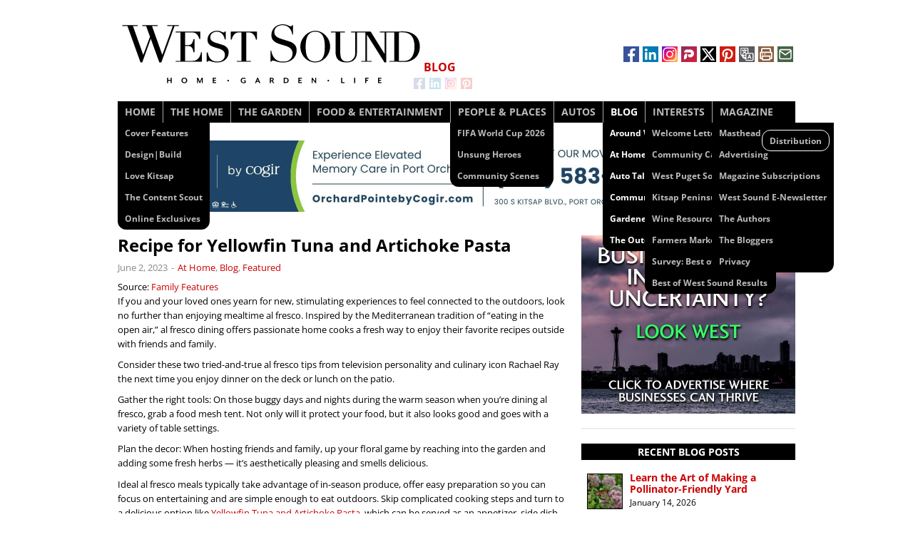

--- FILE ---
content_type: text/html; charset=UTF-8
request_url: https://wsmag.net/blog/at-home/2023-06-02/recipe-for-yellowfin-tuna-and-artichoke-pasta/
body_size: 25151
content:
<!DOCTYPE html>
<html lang="en-US">
<head>
<meta charset="UTF-8">
<meta name="viewport" content="width=device-width">
<script>var ispublished = 'yes';</script>
<meta name='robots' content='index, follow, max-image-preview:large, max-snippet:-1, max-video-preview:-1' />

	<title>WSMAG.NET BLOG | Recipe for Yellowfin Tuna and Artichoke Pasta | At Home, Featured | June 2, 2023 | West Sound</title>
	<meta name="description" content="If you and your loved ones yearn for new, stimulating experiences to feel connected to the outdoors, look no further than enjoying mealtime al fresco. Inspired by the Mediterranean tradition of &quot;eating in the open air,&quot; al fresco dining offers passionate home cooks a fresh way to enjoy their favorite recipes outside with friends and family." />
	<link rel="canonical" href="https://wsmag.net/blog/at-home/2023-06-02/recipe-for-yellowfin-tuna-and-artichoke-pasta/" />
	<meta property="og:locale" content="en_US" />
	<meta property="og:type" content="article" />
	<meta property="og:title" content="WSMAG.NET | Recipe for Yellowfin Tuna and Artichoke Pasta | At Home, Blog, Featured | June 2, 2023 | West Sound" />
	<meta property="og:description" content="If you and your loved ones yearn for new, stimulating experiences to feel connected to the outdoors, look no further than enjoying mealtime al fresco. Inspired by the Mediterranean tradition of &quot;eating in the open air,&quot; al fresco dining offers passionate home cooks a fresh way to enjoy their favorite recipes outside with friends and family." />
	<meta property="og:url" content="https://wsmag.net/blog/at-home/2023-06-02/recipe-for-yellowfin-tuna-and-artichoke-pasta/" />
	<meta property="og:site_name" content="West Sound" />
	<meta property="article:publisher" content="https://www.facebook.com/westsoundmagazine" />
	<meta property="article:published_time" content="2023-06-02T13:18:49+00:00" />
	<meta property="og:image" content="https://wsmag.net/wp-content/uploads/2023/05/tuna-and-artichoke-pasta.jpg" />
	<meta property="og:image:width" content="1600" />
	<meta property="og:image:height" content="2329" />
	<meta property="og:image:type" content="image/jpeg" />
	<meta name="author" content="WSHG" />
	<meta name="twitter:card" content="summary_large_image" />
	<meta name="twitter:image" content="https://wsmag.net/wp-content/uploads/2023/05/tuna-and-artichoke-pasta.jpg" />
	<meta name="twitter:label1" content="Written by" />
	<meta name="twitter:data1" content="WSHG" />
	<meta name="twitter:label2" content="Est. reading time" />
	<meta name="twitter:data2" content="3 minutes" />


<link rel='dns-prefetch' href='//assets.pinterest.com' />
<link rel="alternate" type="application/rss+xml" title="West Sound &raquo; Feed" href="https://wsmag.net/feed/" />
<style id='wp-block-library-inline-css'>
:root{--wp-block-synced-color:#7a00df;--wp-block-synced-color--rgb:122,0,223;--wp-bound-block-color:var(--wp-block-synced-color);--wp-editor-canvas-background:#ddd;--wp-admin-theme-color:#007cba;--wp-admin-theme-color--rgb:0,124,186;--wp-admin-theme-color-darker-10:#006ba1;--wp-admin-theme-color-darker-10--rgb:0,107,160.5;--wp-admin-theme-color-darker-20:#005a87;--wp-admin-theme-color-darker-20--rgb:0,90,135;--wp-admin-border-width-focus:2px}@media (min-resolution:192dpi){:root{--wp-admin-border-width-focus:1.5px}}.wp-element-button{cursor:pointer}:root .has-very-light-gray-background-color{background-color:#eee}:root .has-very-dark-gray-background-color{background-color:#313131}:root .has-very-light-gray-color{color:#eee}:root .has-very-dark-gray-color{color:#313131}:root .has-vivid-green-cyan-to-vivid-cyan-blue-gradient-background{background:linear-gradient(135deg,#00d084,#0693e3)}:root .has-purple-crush-gradient-background{background:linear-gradient(135deg,#34e2e4,#4721fb 50%,#ab1dfe)}:root .has-hazy-dawn-gradient-background{background:linear-gradient(135deg,#faaca8,#dad0ec)}:root .has-subdued-olive-gradient-background{background:linear-gradient(135deg,#fafae1,#67a671)}:root .has-atomic-cream-gradient-background{background:linear-gradient(135deg,#fdd79a,#004a59)}:root .has-nightshade-gradient-background{background:linear-gradient(135deg,#330968,#31cdcf)}:root .has-midnight-gradient-background{background:linear-gradient(135deg,#020381,#2874fc)}:root{--wp--preset--font-size--normal:16px;--wp--preset--font-size--huge:42px}.has-regular-font-size{font-size:1em}.has-larger-font-size{font-size:2.625em}.has-normal-font-size{font-size:var(--wp--preset--font-size--normal)}.has-huge-font-size{font-size:var(--wp--preset--font-size--huge)}.has-text-align-center{text-align:center}.has-text-align-left{text-align:left}.has-text-align-right{text-align:right}.has-fit-text{white-space:nowrap!important}#end-resizable-editor-section{display:none}.aligncenter{clear:both}.items-justified-left{justify-content:flex-start}.items-justified-center{justify-content:center}.items-justified-right{justify-content:flex-end}.items-justified-space-between{justify-content:space-between}.screen-reader-text{border:0;clip-path:inset(50%);height:1px;margin:-1px;overflow:hidden;padding:0;position:absolute;width:1px;word-wrap:normal!important}.screen-reader-text:focus{background-color:#ddd;clip-path:none;color:#444;display:block;font-size:1em;height:auto;left:5px;line-height:normal;padding:15px 23px 14px;text-decoration:none;top:5px;width:auto;z-index:100000}html :where(.has-border-color){border-style:solid}html :where([style*=border-top-color]){border-top-style:solid}html :where([style*=border-right-color]){border-right-style:solid}html :where([style*=border-bottom-color]){border-bottom-style:solid}html :where([style*=border-left-color]){border-left-style:solid}html :where([style*=border-width]){border-style:solid}html :where([style*=border-top-width]){border-top-style:solid}html :where([style*=border-right-width]){border-right-style:solid}html :where([style*=border-bottom-width]){border-bottom-style:solid}html :where([style*=border-left-width]){border-left-style:solid}html :where(img[class*=wp-image-]){height:auto;max-width:100%}:where(figure){margin:0 0 1em}html :where(.is-position-sticky){--wp-admin--admin-bar--position-offset:var(--wp-admin--admin-bar--height,0px)}@media screen and (max-width:600px){html :where(.is-position-sticky){--wp-admin--admin-bar--position-offset:0px}}

            .obf-eml {
                display: inline !important;
            }
            .obf-eml a.eml-lnk {
                text-decoration: none;
                cursor: pointer;
                display: inline !important;
            }
            .obf-eml .eml-nosc {
                display: inline-block;
                color: #666;
                font-style: italic;
            }
        

/*# sourceURL=wp-block-library-inline-css */
</style><style id='global-styles-inline-css'>
:root{--wp--preset--aspect-ratio--square: 1;--wp--preset--aspect-ratio--4-3: 4/3;--wp--preset--aspect-ratio--3-4: 3/4;--wp--preset--aspect-ratio--3-2: 3/2;--wp--preset--aspect-ratio--2-3: 2/3;--wp--preset--aspect-ratio--16-9: 16/9;--wp--preset--aspect-ratio--9-16: 9/16;--wp--preset--color--black: #000000;--wp--preset--color--cyan-bluish-gray: #abb8c3;--wp--preset--color--white: #ffffff;--wp--preset--color--pale-pink: #f78da7;--wp--preset--color--vivid-red: #cf2e2e;--wp--preset--color--luminous-vivid-orange: #ff6900;--wp--preset--color--luminous-vivid-amber: #fcb900;--wp--preset--color--light-green-cyan: #7bdcb5;--wp--preset--color--vivid-green-cyan: #00d084;--wp--preset--color--pale-cyan-blue: #8ed1fc;--wp--preset--color--vivid-cyan-blue: #0693e3;--wp--preset--color--vivid-purple: #9b51e0;--wp--preset--gradient--vivid-cyan-blue-to-vivid-purple: linear-gradient(135deg,rgb(6,147,227) 0%,rgb(155,81,224) 100%);--wp--preset--gradient--light-green-cyan-to-vivid-green-cyan: linear-gradient(135deg,rgb(122,220,180) 0%,rgb(0,208,130) 100%);--wp--preset--gradient--luminous-vivid-amber-to-luminous-vivid-orange: linear-gradient(135deg,rgb(252,185,0) 0%,rgb(255,105,0) 100%);--wp--preset--gradient--luminous-vivid-orange-to-vivid-red: linear-gradient(135deg,rgb(255,105,0) 0%,rgb(207,46,46) 100%);--wp--preset--gradient--very-light-gray-to-cyan-bluish-gray: linear-gradient(135deg,rgb(238,238,238) 0%,rgb(169,184,195) 100%);--wp--preset--gradient--cool-to-warm-spectrum: linear-gradient(135deg,rgb(74,234,220) 0%,rgb(151,120,209) 20%,rgb(207,42,186) 40%,rgb(238,44,130) 60%,rgb(251,105,98) 80%,rgb(254,248,76) 100%);--wp--preset--gradient--blush-light-purple: linear-gradient(135deg,rgb(255,206,236) 0%,rgb(152,150,240) 100%);--wp--preset--gradient--blush-bordeaux: linear-gradient(135deg,rgb(254,205,165) 0%,rgb(254,45,45) 50%,rgb(107,0,62) 100%);--wp--preset--gradient--luminous-dusk: linear-gradient(135deg,rgb(255,203,112) 0%,rgb(199,81,192) 50%,rgb(65,88,208) 100%);--wp--preset--gradient--pale-ocean: linear-gradient(135deg,rgb(255,245,203) 0%,rgb(182,227,212) 50%,rgb(51,167,181) 100%);--wp--preset--gradient--electric-grass: linear-gradient(135deg,rgb(202,248,128) 0%,rgb(113,206,126) 100%);--wp--preset--gradient--midnight: linear-gradient(135deg,rgb(2,3,129) 0%,rgb(40,116,252) 100%);--wp--preset--font-size--small: 13px;--wp--preset--font-size--medium: 20px;--wp--preset--font-size--large: 36px;--wp--preset--font-size--x-large: 42px;--wp--preset--spacing--20: 0.44rem;--wp--preset--spacing--30: 0.67rem;--wp--preset--spacing--40: 1rem;--wp--preset--spacing--50: 1.5rem;--wp--preset--spacing--60: 2.25rem;--wp--preset--spacing--70: 3.38rem;--wp--preset--spacing--80: 5.06rem;--wp--preset--shadow--natural: 6px 6px 9px rgba(0, 0, 0, 0.2);--wp--preset--shadow--deep: 12px 12px 50px rgba(0, 0, 0, 0.4);--wp--preset--shadow--sharp: 6px 6px 0px rgba(0, 0, 0, 0.2);--wp--preset--shadow--outlined: 6px 6px 0px -3px rgb(255, 255, 255), 6px 6px rgb(0, 0, 0);--wp--preset--shadow--crisp: 6px 6px 0px rgb(0, 0, 0);}:where(.is-layout-flex){gap: 0.5em;}:where(.is-layout-grid){gap: 0.5em;}body .is-layout-flex{display: flex;}.is-layout-flex{flex-wrap: wrap;align-items: center;}.is-layout-flex > :is(*, div){margin: 0;}body .is-layout-grid{display: grid;}.is-layout-grid > :is(*, div){margin: 0;}:where(.wp-block-columns.is-layout-flex){gap: 2em;}:where(.wp-block-columns.is-layout-grid){gap: 2em;}:where(.wp-block-post-template.is-layout-flex){gap: 1.25em;}:where(.wp-block-post-template.is-layout-grid){gap: 1.25em;}.has-black-color{color: var(--wp--preset--color--black) !important;}.has-cyan-bluish-gray-color{color: var(--wp--preset--color--cyan-bluish-gray) !important;}.has-white-color{color: var(--wp--preset--color--white) !important;}.has-pale-pink-color{color: var(--wp--preset--color--pale-pink) !important;}.has-vivid-red-color{color: var(--wp--preset--color--vivid-red) !important;}.has-luminous-vivid-orange-color{color: var(--wp--preset--color--luminous-vivid-orange) !important;}.has-luminous-vivid-amber-color{color: var(--wp--preset--color--luminous-vivid-amber) !important;}.has-light-green-cyan-color{color: var(--wp--preset--color--light-green-cyan) !important;}.has-vivid-green-cyan-color{color: var(--wp--preset--color--vivid-green-cyan) !important;}.has-pale-cyan-blue-color{color: var(--wp--preset--color--pale-cyan-blue) !important;}.has-vivid-cyan-blue-color{color: var(--wp--preset--color--vivid-cyan-blue) !important;}.has-vivid-purple-color{color: var(--wp--preset--color--vivid-purple) !important;}.has-black-background-color{background-color: var(--wp--preset--color--black) !important;}.has-cyan-bluish-gray-background-color{background-color: var(--wp--preset--color--cyan-bluish-gray) !important;}.has-white-background-color{background-color: var(--wp--preset--color--white) !important;}.has-pale-pink-background-color{background-color: var(--wp--preset--color--pale-pink) !important;}.has-vivid-red-background-color{background-color: var(--wp--preset--color--vivid-red) !important;}.has-luminous-vivid-orange-background-color{background-color: var(--wp--preset--color--luminous-vivid-orange) !important;}.has-luminous-vivid-amber-background-color{background-color: var(--wp--preset--color--luminous-vivid-amber) !important;}.has-light-green-cyan-background-color{background-color: var(--wp--preset--color--light-green-cyan) !important;}.has-vivid-green-cyan-background-color{background-color: var(--wp--preset--color--vivid-green-cyan) !important;}.has-pale-cyan-blue-background-color{background-color: var(--wp--preset--color--pale-cyan-blue) !important;}.has-vivid-cyan-blue-background-color{background-color: var(--wp--preset--color--vivid-cyan-blue) !important;}.has-vivid-purple-background-color{background-color: var(--wp--preset--color--vivid-purple) !important;}.has-black-border-color{border-color: var(--wp--preset--color--black) !important;}.has-cyan-bluish-gray-border-color{border-color: var(--wp--preset--color--cyan-bluish-gray) !important;}.has-white-border-color{border-color: var(--wp--preset--color--white) !important;}.has-pale-pink-border-color{border-color: var(--wp--preset--color--pale-pink) !important;}.has-vivid-red-border-color{border-color: var(--wp--preset--color--vivid-red) !important;}.has-luminous-vivid-orange-border-color{border-color: var(--wp--preset--color--luminous-vivid-orange) !important;}.has-luminous-vivid-amber-border-color{border-color: var(--wp--preset--color--luminous-vivid-amber) !important;}.has-light-green-cyan-border-color{border-color: var(--wp--preset--color--light-green-cyan) !important;}.has-vivid-green-cyan-border-color{border-color: var(--wp--preset--color--vivid-green-cyan) !important;}.has-pale-cyan-blue-border-color{border-color: var(--wp--preset--color--pale-cyan-blue) !important;}.has-vivid-cyan-blue-border-color{border-color: var(--wp--preset--color--vivid-cyan-blue) !important;}.has-vivid-purple-border-color{border-color: var(--wp--preset--color--vivid-purple) !important;}.has-vivid-cyan-blue-to-vivid-purple-gradient-background{background: var(--wp--preset--gradient--vivid-cyan-blue-to-vivid-purple) !important;}.has-light-green-cyan-to-vivid-green-cyan-gradient-background{background: var(--wp--preset--gradient--light-green-cyan-to-vivid-green-cyan) !important;}.has-luminous-vivid-amber-to-luminous-vivid-orange-gradient-background{background: var(--wp--preset--gradient--luminous-vivid-amber-to-luminous-vivid-orange) !important;}.has-luminous-vivid-orange-to-vivid-red-gradient-background{background: var(--wp--preset--gradient--luminous-vivid-orange-to-vivid-red) !important;}.has-very-light-gray-to-cyan-bluish-gray-gradient-background{background: var(--wp--preset--gradient--very-light-gray-to-cyan-bluish-gray) !important;}.has-cool-to-warm-spectrum-gradient-background{background: var(--wp--preset--gradient--cool-to-warm-spectrum) !important;}.has-blush-light-purple-gradient-background{background: var(--wp--preset--gradient--blush-light-purple) !important;}.has-blush-bordeaux-gradient-background{background: var(--wp--preset--gradient--blush-bordeaux) !important;}.has-luminous-dusk-gradient-background{background: var(--wp--preset--gradient--luminous-dusk) !important;}.has-pale-ocean-gradient-background{background: var(--wp--preset--gradient--pale-ocean) !important;}.has-electric-grass-gradient-background{background: var(--wp--preset--gradient--electric-grass) !important;}.has-midnight-gradient-background{background: var(--wp--preset--gradient--midnight) !important;}.has-small-font-size{font-size: var(--wp--preset--font-size--small) !important;}.has-medium-font-size{font-size: var(--wp--preset--font-size--medium) !important;}.has-large-font-size{font-size: var(--wp--preset--font-size--large) !important;}.has-x-large-font-size{font-size: var(--wp--preset--font-size--x-large) !important;}
/*# sourceURL=global-styles-inline-css */
</style>

<style id='classic-theme-styles-inline-css'>
/*! This file is auto-generated */
.wp-block-button__link{color:#fff;background-color:#32373c;border-radius:9999px;box-shadow:none;text-decoration:none;padding:calc(.667em + 2px) calc(1.333em + 2px);font-size:1.125em}.wp-block-file__button{background:#32373c;color:#fff;text-decoration:none}
/*# sourceURL=/wp-includes/css/classic-themes.min.css */
</style>
<link rel='stylesheet' id='responsive-lightbox-tosrus-css' href='https://wsmag.net/wp-content/plugins/responsive-lightbox/assets/tosrus/jquery.tosrus.min.css?ver=2.5.0' media='all' />
<link rel='stylesheet' id='simcal-qtip-css' href='https://wsmag.net/wp-content/plugins/google-calendar-events/assets/generated/vendor/jquery.qtip.min.css?ver=3.6.1' media='all' />
<link rel='stylesheet' id='simcal-default-calendar-grid-css' href='https://wsmag.net/wp-content/plugins/google-calendar-events/assets/generated/default-calendar-grid.min.css?ver=3.6.1' media='all' />
<link rel='stylesheet' id='simcal-default-calendar-list-css' href='https://wsmag.net/wp-content/plugins/google-calendar-events/assets/generated/default-calendar-list.min.css?ver=3.6.1' media='all' />
<link rel='stylesheet' id='style-css' href='https://wsmag.net/wp-content/themes/wshg/style.css?ver=6.9' media='all' />
<script src="https://wsmag.net/wp-includes/js/jquery/jquery.min.js?ver=3.7.1" id="jquery-core-js"></script>
<script src="https://wsmag.net/wp-content/plugins/responsive-lightbox/assets/dompurify/purify.min.js?ver=3.3.1" id="dompurify-js"></script>
<script id="responsive-lightbox-sanitizer-js-before">
window.RLG = window.RLG || {}; window.RLG.sanitizeAllowedHosts = ["youtube.com","www.youtube.com","youtu.be","vimeo.com","player.vimeo.com"];
//# sourceURL=responsive-lightbox-sanitizer-js-before
</script>
<script src="https://wsmag.net/wp-content/plugins/responsive-lightbox/js/sanitizer.js?ver=2.6.1" id="responsive-lightbox-sanitizer-js"></script>
<script src="https://wsmag.net/wp-content/plugins/responsive-lightbox/assets/tosrus/jquery.tosrus.min.js?ver=2.5.0" id="responsive-lightbox-tosrus-js"></script>
<script src="https://wsmag.net/wp-includes/js/underscore.min.js?ver=1.13.7" id="underscore-js"></script>
<script src="https://wsmag.net/wp-content/plugins/responsive-lightbox/assets/infinitescroll/infinite-scroll.pkgd.min.js?ver=4.0.1" id="responsive-lightbox-infinite-scroll-js"></script>
<script id="responsive-lightbox-js-before">
var rlArgs = {"script":"tosrus","selector":"lightbox","customEvents":"","activeGalleries":true,"effect":"slide","infinite":true,"keys":true,"autoplay":false,"pauseOnHover":true,"timeout":7000,"pagination":true,"paginationType":"thumbnails","closeOnClick":true,"woocommerce_gallery":false,"ajaxurl":"https:\/\/wsmag.net\/wp-admin\/admin-ajax.php","nonce":"1480c50f5b","preview":false,"postId":27927,"scriptExtension":false};

//# sourceURL=responsive-lightbox-js-before
</script>
<script src="https://wsmag.net/wp-content/plugins/responsive-lightbox/js/front.js?ver=2.6.1" id="responsive-lightbox-js"></script>
<script src="https://wsmag.net/wp-includes/js/imagesloaded.min.js?ver=5.0.0" id="imagesloaded-js"></script>
<script src="https://wsmag.net/wp-includes/js/masonry.min.js?ver=4.2.2" id="masonry-js"></script>
<script src="https://wsmag.net/wp-content/themes/wshg/js/jquery.javascripts.js?ver=6.9" id="wshg_javascripts-js"></script>
<!-- AdRotate CSS -->
<style media="screen">
	.g { margin:0px; padding:0px; overflow:hidden; line-height:1; zoom:1; }
	.g-col { position:relative; float:left; }
	.g-col:first-child { margin-left: 0; }
	.g-col:last-child { margin-right: 0; }
	.g-1 { margin: 0px; min-width: 0px; max-width:300px; min-height: 0px; max-height:250px; }
	.g-2 { margin: 0px; min-width: 0px; max-width:300px; min-height: 0px; max-height:250px; }
	.g-3 { margin: 0px; min-width: 0px; max-width:950px; min-height: 0px; max-height:125px; }
	.g-4 { margin: 0px; min-width: 0px; max-width:300px; min-height: 0px; max-height:150px; }
	.g-5 { margin: 0px; }
	.g-6 { margin: 0px; min-width: 0px; max-width:300px; min-height: 0px; max-height:250px; }
	.g-7 { margin: 0px; min-width: 0px; max-width:300px; min-height: 0px; max-height:250px; }
	.g-8 { margin: 0px; min-width: 0px; max-width:300px; min-height: 0px; max-height:250px; }
	.g-9 { margin: 0px; min-width: 0px; max-width:300px; min-height: 0px; max-height:250px; }
	.g-10 { margin: 0px; min-width: 0px; max-width:300px; min-height: 0px; max-height:250px; }
	.g-11 { margin: 0px; min-width: 0px; max-width:630px; height:auto; }
	.g-12 { margin: 0px; min-width: 0px; max-width:630px; height:auto; }
	.g-14 { margin: 0px; }
	@media only screen and (max-width: 480px) {
		.g-col, .g-dyn, .g-single { width:100%; margin-left:0; margin-right:0; }
	}
</style>
<!-- /AdRotate CSS -->

<!-- Custom Code -->
<link rel="alternate" type="application/rss+xml" title="WestSound Magazine Feed" href="https://wsmag.net/feed/">

<!-- Google Analytics Tag Code -->
<script async src="https://www.googletagmanager.com/gtag/js?id=G-W9CBCLKC4X"></script>
<script>
  window.dataLayer = window.dataLayer || [];
  function gtag(){dataLayer.push(arguments);}
  gtag('js', new Date());
  gtag('config', 'G-W9CBCLKC4X');
</script>
<!-- End Google Analytics Code -->

<!-- Google Adsense Code -->
<script async src="https://pagead2.googlesyndication.com/pagead/js/adsbygoogle.js?client=ca-pub-3798734594597836" crossorigin="anonymous"></script>
<!-- End Google Adsense Code -->

<!-- Direqt Search Code -->
<script type="module" src="https://embed.direqt.ai/embed.js?id=68f8fa4762fe21da16f28e38" async></script>
<!-- End Direqt Search Code -->

<!-- Cover Widget to Top of Mobile Size -->
<script>
jQuery(document).ready(function($) {
    var $originalWidget = $('#sidebar').children().first().addClass('mobile-repositioned');
    function repositionWidget() {
        var $widget = $('.mobile-repositioned'), $sidebar = $('#sidebar'), $slider = $('#slider');
        if ($(window).width() <= 480) {
            if ($widget.parent().is($sidebar)) {
                $widget.detach();
                $slider.prepend($widget);
                $widget.css({'max-width': '340px', 'margin': '10px auto 20px auto', 'position': 'relative', 'clear': 'both'});
                $sidebar.hide();
            }
        } else {
            if ($widget.parent().is($slider)) {
                $widget.detach();
                $sidebar.prepend($widget);
                $widget.css({'max-width': '', 'margin': '', 'position': '', 'clear': ''});
                $sidebar.show();
            }
        }
    }
    repositionWidget();
    $(window).on('resize', repositionWidget);
});
</script>
<!-- End Cover Widget to Top of Mobile Size -->
<!-- End Custom Code -->

<style id="custom-background-css">
body.custom-background { background-color: #ffffff; }
</style>
	<link rel="icon" href="https://wsmag.net/wp-content/uploads/2025/12/cropped-WestSound-WS-Logo-2025-32x32.png" sizes="32x32" />
<link rel="icon" href="https://wsmag.net/wp-content/uploads/2025/12/cropped-WestSound-WS-Logo-2025-192x192.png" sizes="192x192" />
<link rel="apple-touch-icon" href="https://wsmag.net/wp-content/uploads/2025/12/cropped-WestSound-WS-Logo-2025-180x180.png" />
<meta name="msapplication-TileImage" content="https://wsmag.net/wp-content/uploads/2025/12/cropped-WestSound-WS-Logo-2025-270x270.png" />
		<style id="wp-custom-css">
			* {
    box-shadow: none !important;
    text-shadow: none !important;
}
.google-search {position:relative;margin-top:10px;}

#youmax-video-list-div #tiles li {border: 1px solid #ccc;}


#header .logo a { box-shadow: none; display: inline-block; width: 16px; height: 16px; margin: 4px 3px 0 0; bottom: 31px; left: 242px; }
#header .logo .blog .blogbox { display: block; width: 49px; height: 22px; top:107px; position:relative; left:100px; font-weight: bold; }

#header .specialws { max-width: 210px; right: 24px; bottom:0px; }
div.cover-photo-widget {
	height:200px; width:300px;
}

div.cover-photo-widget a.cover-widget-img { display:block; float:right; margin: 1px 0px 0px 10px; padding: 0px; width:170px;

}
div.cover-photo-widget a.cover-widget-txt {
	text-decoration: none !important; text-align: left; font-size: 19px; line-height: 1.30em; color: #000; padding: 0px; display: block; width: 120px; float: left; margin: 0px; overflow: hidden;
}

div.cover-photo-widget img { width: 170px; height: 218px; margin: 0px; padding: 0px; border: 1px solid #777;
}
@media screen and (min-width: 460px) and (max-width: 629px) {

	#header .logo a { display: none; }
	#header .logo .blog .blogbox { top:170px; left:-124px;}

	.google-search {margin-top:50px;right:123px;}

	
}

@media screen and (max-width: 459px) {
#header .logo a { display: none; }
		#header .logo .blog .blogbox { top:160px; left:-99px;}

	div.cover-photo-widget {
	height:130px;
}
div.cover-photo-widget a.cover-widget-img {
	width:90px;
}
div.cover-photo-widget a.cover-widget-txt {
	margin-top:17px;
	font-size: 16px;
	width: 200px;
}
div.cover-photo-widget img { width: 110px; height: auto;
}
}

div.lockme div input {
	display:block;
	margin: 0px !important;
	padding: 0px !important;
	pointer-events: none !important;
	width:140px !important;
	height: 16px !important;
	font-size: 0.95em !important;
	border:none;
}
div.lockme * {
	display: block;
	height: 0.95em;
	border: none;
}




.widget_pcsshare_widget {right: 3px;}
.widget_pcssearch_widget { left: 2px; width:234px; }
@media screen and (min-width: 630px) and (max-width: 960px) {
.widget_pcsshare_widget { top:9px; margin: 22px auto 32px auto !important; }
	.widget_pcssearch_widget { left: 20px; top: 18px; }
		.google-search {margin-top:30px;right:0px;}

}
@media screen and (min-width: 460px) and (max-width: 629px) {
	.widget_pcsshare_widget {top: 20px;left:90px;}

}		</style>
		<style id='pcsshare-widget-inline-css'>
.widget_pcsshare_widget{position:relative}
.widget_pcsshare_widget a{background-image:url("https://wsmag.net/wp-content/themes/wshg/images/pcs_sprite_iconsbuttons.svg");background-repeat:no-repeat;width:22px;height:22px;box-shadow:1px 1px 3px -1px #000;display:inline-block;margin:0 0 -7px 5px;padding:0;background-size:154px!important}
.widget_pcsshare_widget a img{width:22px;height:22px;display:block;margin:0;padding:0;line-height:1.1em;font-size:0.5em}
.widget_pcsshare_widget a#pcsshare_facebook_share{background-position:0 0}
.widget_pcsshare_widget a#pcsshare_twitter_share{background-position:-44px 0}
.widget_pcsshare_widget a#pcsshare_linkedin_share{background-position:-22px 0}
.widget_pcsshare_widget a#pcsshare_printthis_share{background-position:-44px -22px}
.widget_pcsshare_widget a#pcsshare_pinterest_share{background-position:-66px 0}
.widget_pcsshare_widget a#pcsshare_parler_share{background-position:0 -22px}
.widget_pcsshare_widget a#pcsshare_instagram_share{background-position:0 -44px}
.widget_pcsshare_widget a#pcsshare_mewe_share{background-position:-132px 0}
.widget_pcsshare_widget a#pcsshare_email_share{background-position:-22px -22px}
.widget_pcsshare_widget a#pcsshare_translate_share{background-position:-88px -22px}
/*# sourceURL=pcsshare-widget-inline-css */
</style>
</head>
<body class="wp-singular post-template-default single single-post postid-27927 single-format-standard custom-background wp-custom-logo wp-theme-wshg">
<div id="container" class="hfeed">
<div id="header">
	<div class="header-wrap">
		<div class="logo">
			<img src="https://wsmag.net/wp-content/uploads/2024/01/logo-westsound-horizontal.svg" alt="West Sound"><a href="https://www.facebook.com/westsoundmagazine" target="_blank" class="facebook"><img src="/wp-content/themes/wshg/images/space.png" alt="WestSound Facebook" title="Visit our Facebook page!"></a>
<a href="https://www.linkedin.com/company/wsmag" target="_blank" class="linkedin"><img src="/wp-content/themes/wshg/images/space.png" alt="WestSound LinkedIn" title="Visit our LinkedIn page!"></a>
<a href="https://www.instagram.com/westsoundmagazine/" target="_blank" class="instagram"><img src="/wp-content/themes/wshg/images/space.png" alt="WestSound Instagram" title="Follow us on Instagram!"></a>
<a href="https://www.pinterest.com/westsound" target="_blank" class="pinterest"><img src="/wp-content/themes/wshg/images/space.png" alt="WestSound Pinterest" title="Visit our Pinterest page!"></a>			<span class="blog"><span class="blogbox">BLOG</span></span>
		</div><!-- /logo -->
					<div class="header-widgets">
				<div id="pcsshare_widget-3" class="widget widget_pcsshare_widget"><div id="pcsshare"><a id="pcsshare_facebook_share" href="https://www.facebook.com/sharer/sharer.php?u=https%3A%2F%2Fwsmag.net%2Fblog%2Fat-home%2F2023-06-02%2Frecipe-for-yellowfin-tuna-and-artichoke-pasta%2F" target="_blank" rel="noopener noreferrer" class="customize-unpreviewable"><img title="Share on Facebook" class="pcsshare" alt="Share on Facebook" src="https://wsmag.net/wp-content/themes/wshg/images/space.png"></a><a id="pcsshare_linkedin_share" href="https://www.linkedin.com/sharing/share-offsite/?url=https%3A%2F%2Fwsmag.net%2Fblog%2Fat-home%2F2023-06-02%2Frecipe-for-yellowfin-tuna-and-artichoke-pasta%2F" target="_blank" rel="noopener noreferrer" class="customize-unpreviewable"><img title="Share on LinkedIn" class="pcsshare" alt="Share on LinkedIn" src="https://wsmag.net/wp-content/themes/wshg/images/space.png"></a><a id="pcsshare_instagram_share" href="https://www.instagram.com/" target="_blank" rel="noopener noreferrer" class="customize-unpreviewable"><img title="Share on Instagram" class="pcsshare" alt="Share on Instagram" src="https://wsmag.net/wp-content/themes/wshg/images/space.png"></a><a id="pcsshare_parler_share" href="https://parler.com/" target="_blank" rel="noopener noreferrer" class="customize-unpreviewable"><img title="Share on Parler" class="pcsshare" alt="Share on Parler" src="https://wsmag.net/wp-content/themes/wshg/images/space.png"></a><a id="pcsshare_twitter_share" href="https://x.com/intent/tweet?url=https%3A%2F%2Fwsmag.net%2Fblog%2Fat-home%2F2023-06-02%2Frecipe-for-yellowfin-tuna-and-artichoke-pasta%2F&#038;text=Recipe%20for%20Yellowfin%20Tuna%20and%20Artichoke%20Pasta" target="_blank" rel="noopener noreferrer" class="customize-unpreviewable"><img title="Share on X" class="pcsshare" alt="Share on X" src="https://wsmag.net/wp-content/themes/wshg/images/space.png"></a><a id="pcsshare_pinterest_share" href="javascript:void((function()%7Bvar%20e=document.createElement('script');e.setAttribute('type','text/javascript');e.setAttribute('charset','UTF-8');e.setAttribute('src','https://assets.pinterest.com/js/pinmarklet.js?r='+Math.random()*99999999);document.body.appendChild(e)%7D)());"><img title="Pin on Pinterest" class="pcsshare" alt="Pin on Pinterest" src="https://wsmag.net/wp-content/themes/wshg/images/space.png"></a><a id="pcsshare_translate_share" href="https://translate.google.com/translate?u=https%3A%2F%2Fwsmag.net%2Fblog%2Fat-home%2F2023-06-02%2Frecipe-for-yellowfin-tuna-and-artichoke-pasta%2F&#038;sl=en&#038;tl=es" target="_blank" rel="noopener noreferrer" class="customize-unpreviewable"><img title="Translate This Page" class="pcsshare" alt="Translate This Page" src="https://wsmag.net/wp-content/themes/wshg/images/space.png"></a><a id="pcsshare_printthis_share" href="#" onclick="window.print();return false;"><img title="Print this Page" class="pcsshare" alt="Print this Page" src="https://wsmag.net/wp-content/themes/wshg/images/space.png"></a><a id="pcsshare_email_share" href="mailto:?subject=Fwd%3A%20Recipe%20for%20Yellowfin%20Tuna%20and%20Artichoke%20Pasta&body=I%20thought%20I%27d%20share%20this%20with%20you%3A%0A%0ARecipe%20for%20Yellowfin%20Tuna%20and%20Artichoke%20Pasta%0Ahttps%3A%2F%2Fwsmag.net%2Fblog%2Fat-home%2F2023-06-02%2Frecipe-for-yellowfin-tuna-and-artichoke-pasta%2F%0A"><img title="Share via Email" class="pcsshare" alt="Share via Email" src="https://wsmag.net/wp-content/themes/wshg/images/space.png"></a></div></div><div id="custom_html-24" class="widget_text widget widget_custom_html"><div class="textwidget custom-html-widget"><div class="google-search"><direqt-search-bar></direqt-search-bar></div><!--peh-2bbe2302--></div></div>				<div class="clear"></div>
			</div><!-- /header-widgets -->
			</div><!-- /wrap -->
	<div id="nav">
		<div class="menu-header-menu-container"><ul id="menu-header-menu" class="menu"><li id="menu-item-4" class="menu-item menu-item-type-custom menu-item-object-custom menu-item-home menu-item-has-children menu-item-4"><a href="https://wsmag.net/">HOME</a>
<ul class="sub-menu">
	<li id="menu-item-11453" class="menu-item menu-item-type-custom menu-item-object-custom menu-item-11453"><a href="https://wsmag.net/tag/cover-feature/">Cover Features</a></li>
	<li id="menu-item-11817" class="menu-item menu-item-type-custom menu-item-object-custom menu-item-11817"><a href="/tag/designbuild/">Design|Build</a></li>
	<li id="menu-item-38258" class="menu-item menu-item-type-custom menu-item-object-custom menu-item-38258"><a href="/tag/love-kitsap">Love Kitsap</a></li>
	<li id="menu-item-22643" class="menu-item menu-item-type-custom menu-item-object-custom menu-item-22643"><a href="/tag/the-content-scout/">The Content Scout</a></li>
	<li id="menu-item-30573" class="menu-item menu-item-type-taxonomy menu-item-object-category menu-item-30573"><a href="https://wsmag.net/online-exclusive/">Online Exclusives</a></li>
</ul>
</li>
<li id="menu-item-8" class="menu-item menu-item-type-taxonomy menu-item-object-category menu-item-8"><a href="https://wsmag.net/the-home/">THE HOME</a></li>
<li id="menu-item-7" class="menu-item menu-item-type-taxonomy menu-item-object-category menu-item-7"><a href="https://wsmag.net/the-garden/">THE GARDEN</a></li>
<li id="menu-item-6" class="menu-item menu-item-type-taxonomy menu-item-object-category menu-item-6"><a href="https://wsmag.net/food-and-entertainment/">FOOD &#038; ENTERTAINMENT</a></li>
<li id="menu-item-1255" class="menu-item menu-item-type-taxonomy menu-item-object-category menu-item-has-children menu-item-1255"><a href="https://wsmag.net/people-and-places/">PEOPLE &#038; PLACES</a>
<ul class="sub-menu">
	<li id="menu-item-37009" class="menu-item menu-item-type-custom menu-item-object-custom menu-item-37009"><a href="https://wsmag.net/tag/fifa">FIFA World Cup 2026</a></li>
	<li id="menu-item-36291" class="menu-item menu-item-type-custom menu-item-object-custom menu-item-36291"><a href="https://wsmag.net/tag/unsung-heroes/">Unsung Heroes</a></li>
	<li id="menu-item-30307" class="menu-item menu-item-type-custom menu-item-object-custom menu-item-30307"><a href="/tag/community-scene/">Community Scenes</a></li>
</ul>
</li>
<li id="menu-item-31421" class="menu-item menu-item-type-taxonomy menu-item-object-category menu-item-31421"><a href="https://wsmag.net/automotive/">AUTOS</a></li>
<li id="menu-item-1260" class="menu-item menu-item-type-taxonomy menu-item-object-category current-post-ancestor current-menu-parent current-post-parent menu-item-has-children menu-item-1260"><a href="https://wsmag.net/blog/">BLOG</a>
<ul class="sub-menu">
	<li id="menu-item-1261" class="menu-item menu-item-type-taxonomy menu-item-object-category menu-item-1261"><a href="https://wsmag.net/blog/around-west-sound/">Around West Sound</a></li>
	<li id="menu-item-1263" class="menu-item menu-item-type-taxonomy menu-item-object-category current-post-ancestor current-menu-parent current-post-parent menu-item-1263"><a href="https://wsmag.net/blog/at-home/">At Home</a></li>
	<li id="menu-item-1446" class="menu-item menu-item-type-taxonomy menu-item-object-category menu-item-1446"><a href="https://wsmag.net/blog/auto-talk/">Auto Talk</a></li>
	<li id="menu-item-3283" class="menu-item menu-item-type-taxonomy menu-item-object-category menu-item-3283"><a href="https://wsmag.net/blog/community-news/">Community News</a></li>
	<li id="menu-item-1262" class="menu-item menu-item-type-taxonomy menu-item-object-category menu-item-1262"><a href="https://wsmag.net/blog/gardeners-corner/">Gardeners Corner</a></li>
	<li id="menu-item-1272" class="menu-item menu-item-type-taxonomy menu-item-object-category menu-item-1272"><a href="https://wsmag.net/blog/the-outdoors/">The Outdoors</a></li>
</ul>
</li>
<li id="menu-item-268" class="menu-item menu-item-type-custom menu-item-object-custom menu-item-has-children menu-item-268"><a href="#">INTERESTS</a>
<ul class="sub-menu">
	<li id="menu-item-1096" class="menu-item menu-item-type-post_type menu-item-object-page menu-item-1096"><a href="https://wsmag.net/welcome-letter/">Welcome Letter       </a></li>
	<li id="menu-item-562" class="menu-item menu-item-type-post_type menu-item-object-page menu-item-562"><a href="https://wsmag.net/community-calendar/">Community Calendar</a></li>
	<li id="menu-item-1648" class="menu-item menu-item-type-post_type menu-item-object-page menu-item-1648"><a href="https://wsmag.net/west-puget-sound-videos/">West Puget Sound Videos    </a></li>
	<li id="menu-item-266" class="menu-item menu-item-type-post_type menu-item-object-page menu-item-266"><a href="https://wsmag.net/kitsap-peninsula-resources/">Kitsap Peninsula Resources</a></li>
	<li id="menu-item-6395" class="menu-item menu-item-type-post_type menu-item-object-page menu-item-6395"><a href="https://wsmag.net/wine-resources/">Wine Resources</a></li>
	<li id="menu-item-7931" class="menu-item menu-item-type-post_type menu-item-object-page menu-item-7931"><a href="https://wsmag.net/west-sound-farmers-markets/">Farmers Markets</a></li>
	<li id="menu-item-265" class="menu-item menu-item-type-post_type menu-item-object-page menu-item-265"><a href="https://wsmag.net/?page_id=255">Survey: Best of West Sound</a></li>
	<li id="menu-item-4879" class="menu-item menu-item-type-taxonomy menu-item-object-category menu-item-4879"><a href="https://wsmag.net/best-of-west-sound-results/">Best of West Sound Results</a></li>
</ul>
</li>
<li id="menu-item-94" class="menu-item menu-item-type-custom menu-item-object-custom menu-item-has-children menu-item-94"><a href="/about-us">MAGAZINE</a>
<ul class="sub-menu">
	<li id="menu-item-93" class="menu-item menu-item-type-post_type menu-item-object-page menu-item-has-children menu-item-93"><a href="https://wsmag.net/about-us/">Masthead</a>
	<ul class="sub-menu">
		<li id="menu-item-248" class="menu-item menu-item-type-post_type menu-item-object-page menu-item-248"><a href="https://wsmag.net/circulation-distribution/">Distribution</a></li>
	</ul>
</li>
	<li id="menu-item-569" class="menu-item menu-item-type-post_type menu-item-object-page menu-item-569"><a href="https://wsmag.net/advertising-information/">Advertising</a></li>
	<li id="menu-item-39524" class="menu-item menu-item-type-post_type menu-item-object-page menu-item-39524"><a href="https://wsmag.net/printed-magazine-subscriptions/">Magazine Subscriptions</a></li>
	<li id="menu-item-29749" class="menu-item menu-item-type-custom menu-item-object-custom menu-item-29749"><a href="http://eepurl.com/hgYSmL">West Sound E-Newsletter</a></li>
	<li id="menu-item-125" class="menu-item menu-item-type-post_type menu-item-object-page menu-item-125"><a href="https://wsmag.net/contributor-authors/">The Authors</a></li>
	<li id="menu-item-959" class="menu-item menu-item-type-post_type menu-item-object-page menu-item-959"><a href="https://wsmag.net/contributor-bloggers/">The Bloggers</a></li>
	<li id="menu-item-547" class="menu-item menu-item-type-post_type menu-item-object-page menu-item-privacy-policy menu-item-547"><a rel="privacy-policy" href="https://wsmag.net/privacy-policy/">Privacy</a></li>
</ul>
</li>
</ul></div>		<div class="clear"></div>
	</div>
	<div class="clear"></div>
			<div class="above-content-widgets">
			<div id="custom_html-20" class="widget_text widget widget_custom_html"><div class="textwidget custom-html-widget"><div class="g g-3" title="A"><div class="g-dyn a-90 c-1"><a data-track="OTAsMyww" class="gofollow" href="https://orchardpointebycogir.com" target="_blank"><img src="https://wsmag.net/wp-content/uploads/2025/10/ads_orchardpointebycogir.com_20251101_lovekitsap.jpg" alt="Orchard Point"></a></div><div class="g-dyn a-92 c-2"><a data-track="OTIsMyww" class="gofollow" href="https://www.fsbwa.com/personal-savings-accounts" target="_blank"><img src="https://wsmag.net/wp-content/uploads/2026/01/ads_fsbwa.com_20250112_firstsecuritybank.jpg" alt="1st Security Bank"></a></div></div><!--peh-16a9eda0--></div></div>			<div class="clear"></div>
		</div><!-- /above-content-widgets -->
	</div><!-- /header -->
<div id="content-container"><div id="content">
						<div id="post-27927" class="single-post post-27927 post type-post status-publish format-standard has-post-thumbnail hentry category-at-home category-blog category-featured tag-205 tag-cooking tag-culinary-arts tag-diy-tips tag-food tag-how-tos tag-recipes tag-things-to-do tag-vegetables">
								<h1>Recipe for Yellowfin Tuna and Artichoke Pasta</h1>
								<div>
					<div class="post-meta">
						<span class="date">June 2, 2023</span>
						<span class="sep"> - </span>
						<span class="category"><a href="https://wsmag.net/blog/at-home/" rel="category tag">At Home</a>, <a href="https://wsmag.net/blog/" rel="category tag">Blog</a>, <a href="https://wsmag.net/featured/" rel="category tag">Featured</a></span>
																	</div>
																											<span class="byline-extra">Source: <a target="_blank" rel="noopener noreferrer" href="https://www.familyfeatures.com">Family Features</a></span>
														</div>
				<div class="post-entry">
					<p>If you and your loved ones yearn for new, stimulating experiences to feel connected to the outdoors, look no further than enjoying mealtime al fresco. Inspired by the Mediterranean tradition of &#8220;eating in the open air,&#8221; al fresco dining offers passionate home cooks a fresh way to enjoy their favorite recipes outside with friends and family.</p>
<p>Consider these two tried-and-true al fresco tips from television personality and culinary icon Rachael Ray the next time you enjoy dinner on the deck or lunch on the patio.</p>
<p>Gather the right tools: On those buggy days and nights during the warm season when you&#8217;re dining al fresco, grab a food mesh tent. Not only will it protect your food, but it also looks good and goes with a variety of table settings.</p>
<p>Plan the decor: When hosting friends and family, up your floral game by reaching into the garden and adding some fresh herbs — it&#8217;s aesthetically pleasing and smells delicious.</p>
<p>Ideal al fresco meals typically take advantage of in-season produce, offer easy preparation so you can focus on entertaining and are simple enough to eat outdoors. Skip complicated cooking steps and turn to a delicious option like <a href="https://www.genovaseafood.com/recipes/genova-yellowfin-tuna-and-artichoke-pasta/" target="_blank" rel="noopener">Yellowfin Tuna and Artichoke Pasta</a>, which can be served as an appetizer, side dish or on its own as a light main course.</p>
<p>This dish practically calls for ingredients like Genova Yellowfin Tuna in Olive Oil, which features cuts of wild-caught tuna, hand-filleted in just the right amount of olive oil. Savory, rich and flavorful with a perfect texture, the tuna elevates the dish with a uniquely rich and savory flavor stemming from Mediterranean inspiration.</p>
<p>To find more al fresco dining inspiration and recipe ideas, visit <a href="https://www.genovaseafood.com" target="_blank" rel="noopener">GenovaSeafood.com</a>.</p>
<hr />
<h3><a href="https://wsmag.net/wp-content/uploads/2023/05/tuna-and-artichoke-pasta.jpg" data-rel="lightbox-gallery-rtxzXNWQ" data-rl_title="" data-rl_caption="" title=""><img fetchpriority="high" decoding="async" class="alignright size-medium wp-image-27928" src="https://wsmag.net/wp-content/uploads/2023/05/tuna-and-artichoke-pasta-254x370.jpg" alt="Yellowfin Tuna and Artichoke Pasta" width="254" height="370" srcset="https://wsmag.net/wp-content/uploads/2023/05/tuna-and-artichoke-pasta-254x370.jpg 254w, https://wsmag.net/wp-content/uploads/2023/05/tuna-and-artichoke-pasta-431x628.jpg 431w, https://wsmag.net/wp-content/uploads/2023/05/tuna-and-artichoke-pasta-768x1118.jpg 768w, https://wsmag.net/wp-content/uploads/2023/05/tuna-and-artichoke-pasta-1055x1536.jpg 1055w, https://wsmag.net/wp-content/uploads/2023/05/tuna-and-artichoke-pasta-1407x2048.jpg 1407w, https://wsmag.net/wp-content/uploads/2023/05/tuna-and-artichoke-pasta.jpg 1600w" sizes="(max-width: 254px) 100vw, 254px" /></a>Yellowfin Tuna and Artichoke Pasta</h3>
<p><em>Recipe courtesy of Rachael Ray on behalf of Genova Tuna<br />
</em><em>Prep time: 15 minutes<br />
</em><em>Cook time: 40 minutes with fresh artichokes (25 minutes with canned)<br />
</em><em>Servings: 4</em></p>
<p><strong>Ingredients:</strong></p>
<p><em>Artichokes:</em></p>
<ul>
<li>Cold water</li>
<li>12 small, fresh artichokes or 2 cans artichoke hearts in water</li>
<li>2 lemons</li>
<li>3 tablespoons extra-virgin olive oil</li>
<li>Salt, to taste</li>
<li>Pepper or red pepper, to taste</li>
</ul>
<p><em>Pasta:</em></p>
<ul>
<li>Water</li>
<li>2 cans (5 ounces each) Genova Yellowfin Tuna in Olive Oil</li>
<li>2 tablespoons extra-virgin olive oil</li>
<li>4 tablespoons butter, cut into tabs</li>
<li>4 cloves garlic, chopped</li>
<li>1 teaspoon crushed red pepper (optional)</li>
<li>Salt, to taste</li>
<li>1⁄2 cup white wine, chicken stock or vegetable stock</li>
<li>1 pound spaghetti or linguine</li>
<li>1 lemon, juice only</li>
<li>1 cup grated Pecorino Romano cheese</li>
<li>1⁄4 cup chopped fresh Italian parsley, divided</li>
<li>1 small handful fresh mint, chopped, divided</li>
<li>1⁄4 cup toasted pistachios or pine nuts, chopped</li>
</ul>
<p><strong>Instructions:</strong></p>
<p>To make artichokes: Preheat oven to 425ºF.</p>
<p>Fill bowl with cold water and juice of one lemon.</p>
<p>If using fresh artichokes, trim tops of artichokes and tougher outer leaves. Using vegetable peeler or small paring knife, trim stems. Once prepped, cut fresh artichokes in half. If using canned artichokes, drain well and quarter lengthwise.</p>
<p>Place artichokes in lemon water. Let soak 2-3 minutes, drain and pat dry with kitchen towel.</p>
<p>In casserole or baking dish, arrange artichokes and add juice of remaining lemon, quarter lemon and add lemon wedges to dish. Add olive oil and salt and pepper, to taste.</p>
<p>Roast 25-30 minutes, or until tender.</p>
<p>To make pasta: Bring large pot of water to boil.</p>
<p>While water is coming to boil, place large skillet over medium heat and add olive oil and butter. Add garlic; red pepper, if desired; and salt, to taste, and swirl 1 minute. Add white wine or stock and let reduce by half.</p>
<p>When water comes to boil, salt water, add pasta and cook 1 minute less than directions. Reserve 1⁄2 cup pasta water before draining.</p>
<p>Add artichokes to large skillet with tuna with its oil and gently break up with back of wooden spoon or paddle. Add lemon juice and reserved pasta water to skillet along with drained pasta, cheese and half the parsley, mint and pistachios. Toss to combine, top with remaining parsley, mint and pistachios and serve.</p>
<!--peh-ffaa5494-->									</div>
			</div>
						<div class="center tag-list"><span class="tags">Tags: <a href='https://wsmag.net/tag/cooking/' class='cooking'>cooking</a>, <a href='https://wsmag.net/tag/culinary-arts/' class='culinary-arts'>culinary arts</a>, <a href='https://wsmag.net/tag/diy-tips/' class='diy-tips'>diy tips</a>, <a href='https://wsmag.net/tag/food/' class='food'>food</a>, <a href='https://wsmag.net/tag/how-tos/' class='how-tos'>how-tos</a>, <a href='https://wsmag.net/tag/recipes/' class='recipes'>recipes</a>, <a href='https://wsmag.net/tag/things-to-do/' class='things-to-do'>things to do</a>, <a href='https://wsmag.net/tag/vegetables/' class='vegetables'>vegetables</a></span></div><br><br>
																			</div>
<div id="sidebar">
	<div id="custom_html-5" class="widget_text widget widget_custom_html"><div class="textwidget custom-html-widget"><div class="sidebar-ad sidebar-ad-250 sidebar-ad-B">
	<div class="g g-1" title="B"><div class="g-dyn a-73 c-1"><div class="advertisement" style="width: 300px; height: 250px;">
<a data-track="NzMsMSww" class="gofollow" href="https://wsmag.net/advertising-information/" rel="noopener noreferrer"><img src="https://wsmag.net/wp-content/uploads/2020/09/ads_wsmag.net_lookwest.jpg" alt="ADVERTISE WITH US!" loading="lazy" style="border:none;max-height:100%;max-width:100%;" /></a><div class="clear"></div>
</div></div></div>
</div><!--peh-914a9b02--></div></div><div id="pcswplatestblogs_widget-2" class="widget widget_pcswplatestblogs_widget"><h3>RECENT BLOG POSTS</h3><div class="recent-widget">		<div class="post">
			<a href="https://wsmag.net/blog/around-west-sound/2026-01-14/learn-the-art-of-making-a-pollinator-friendly-yard/"><img width="64" height="64" src="https://wsmag.net/wp-content/uploads/2026/01/butterfly-pollinator-attacking-flowers-202x202.jpg" class="attachment-64x64 size-64x64 wp-post-image" alt="(Photo courtesy of Laura Ockel via Unsplash)" title="Learn the Art of Making a Pollinator-Friendly Yard" decoding="async" loading="lazy" srcset="https://wsmag.net/wp-content/uploads/2026/01/butterfly-pollinator-attacking-flowers-202x202.jpg 202w, https://wsmag.net/wp-content/uploads/2026/01/butterfly-pollinator-attacking-flowers-404x404.jpg 404w" sizes="(max-width: 64px) 100vw, 64px" /></a>
			<div class="right">
				<h3><a href="https://wsmag.net/blog/around-west-sound/2026-01-14/learn-the-art-of-making-a-pollinator-friendly-yard/">
					Learn the Art of Making a Pollinator-Friendly Yard				</a></h3>
				<span class="post-meta">
					<span class="date">January 14, 2026</span>
				</span>
			</div>
			<div class="clear"></div>
		</div>
				<div class="post">
			<a href="https://wsmag.net/blog/community-news/2026-01-13/bainbridge-island-youth-orchestra-hosts-beginner-strings-class/"><img width="64" height="64" src="https://wsmag.net/wp-content/uploads/2026/01/strings-class-202x202.jpg" class="attachment-64x64 size-64x64 wp-post-image" alt="(Photo courtesy of Joel Timothy via Unsplash)" title="Bainbridge Island Youth Orchestra Hosts Strings Class for Elementary and Middle School Students" decoding="async" loading="lazy" srcset="https://wsmag.net/wp-content/uploads/2026/01/strings-class-202x202.jpg 202w, https://wsmag.net/wp-content/uploads/2026/01/strings-class-404x404.jpg 404w" sizes="(max-width: 64px) 100vw, 64px" /></a>
			<div class="right">
				<h3><a href="https://wsmag.net/blog/community-news/2026-01-13/bainbridge-island-youth-orchestra-hosts-beginner-strings-class/">
					Bainbridge Island Youth Orchestra Hosts Strings Class for...				</a></h3>
				<span class="post-meta">
					<span class="date">January 13, 2026</span>
				</span>
			</div>
			<div class="clear"></div>
		</div>
				<div class="post">
			<a href="https://wsmag.net/blog/community-news/2026-01-07/zero-emission-incentive-program-nears-launch/"><img width="64" height="64" src="https://wsmag.net/wp-content/uploads/2026/01/Zero-Emissions-202x202.jpg" class="attachment-64x64 size-64x64 wp-post-image" alt="(Photo courtesy Juice via Unsplash)" title="Zero-Emission Incentive Program Nears Launch" decoding="async" loading="lazy" srcset="https://wsmag.net/wp-content/uploads/2026/01/Zero-Emissions-202x202.jpg 202w, https://wsmag.net/wp-content/uploads/2026/01/Zero-Emissions-404x404.jpg 404w" sizes="(max-width: 64px) 100vw, 64px" /></a>
			<div class="right">
				<h3><a href="https://wsmag.net/blog/community-news/2026-01-07/zero-emission-incentive-program-nears-launch/">
					Zero-Emission Incentive Program Nears Launch				</a></h3>
				<span class="post-meta">
					<span class="date">January 7, 2026</span>
				</span>
			</div>
			<div class="clear"></div>
		</div>
				<div class="post">
			<a href="https://wsmag.net/blog/around-west-sound/2026-01-06/nwmls-inventory-continues-to-rise-as-buyer-demand-remains-constrained/"><img width="64" height="64" src="https://wsmag.net/wp-content/uploads/2026/01/NWMLS-home-door-mat-202x202.jpg" class="attachment-64x64 size-64x64 wp-post-image" alt="(Photo courtesy Kelly via Pexels)" title="NWMLS: Inventory Continues to Rise as Buyer Demand Remains Constrained" decoding="async" loading="lazy" srcset="https://wsmag.net/wp-content/uploads/2026/01/NWMLS-home-door-mat-202x202.jpg 202w, https://wsmag.net/wp-content/uploads/2026/01/NWMLS-home-door-mat-404x404.jpg 404w" sizes="(max-width: 64px) 100vw, 64px" /></a>
			<div class="right">
				<h3><a href="https://wsmag.net/blog/around-west-sound/2026-01-06/nwmls-inventory-continues-to-rise-as-buyer-demand-remains-constrained/">
					NWMLS: Inventory Continues to Rise as Buyer Demand...				</a></h3>
				<span class="post-meta">
					<span class="date">January 6, 2026</span>
				</span>
			</div>
			<div class="clear"></div>
		</div>
				<div class="post">
			<a href="https://wsmag.net/blog/community-news/2026-01-05/clare-dunis-named-as-gig-harbor-downtown-waterfront-alliance-director/"><img width="64" height="64" src="https://wsmag.net/wp-content/uploads/2026/01/Gig-Harbor-Downtown-Waterfront-202x202.jpg" class="attachment-64x64 size-64x64 wp-post-image" alt="(Photo courtesy Abigail Lynn via Unspash)" title="Clare Dunis Named as Gig Harbor Downtown Waterfront Alliance Director" decoding="async" loading="lazy" srcset="https://wsmag.net/wp-content/uploads/2026/01/Gig-Harbor-Downtown-Waterfront-202x202.jpg 202w, https://wsmag.net/wp-content/uploads/2026/01/Gig-Harbor-Downtown-Waterfront-404x404.jpg 404w" sizes="(max-width: 64px) 100vw, 64px" /></a>
			<div class="right">
				<h3><a href="https://wsmag.net/blog/community-news/2026-01-05/clare-dunis-named-as-gig-harbor-downtown-waterfront-alliance-director/">
					Clare Dunis Named as Gig Harbor Downtown Waterfront...				</a></h3>
				<span class="post-meta">
					<span class="date">January 5, 2026</span>
				</span>
			</div>
			<div class="clear"></div>
		</div>
				<div class="post">
			<a href="https://wsmag.net/blog/around-west-sound/2025-12-30/celebrate-new-years-eve-at-the-roxy/"><img width="64" height="64" src="https://wsmag.net/wp-content/uploads/2025/12/Celebration-Champagne-202x202.jpg" class="attachment-64x64 size-64x64 wp-post-image" alt="(Photo courtesy Cottonbro Studio via Pexels)" title="Celebrate New Year&#8217;s Eve at the Roxy" decoding="async" loading="lazy" srcset="https://wsmag.net/wp-content/uploads/2025/12/Celebration-Champagne-202x202.jpg 202w, https://wsmag.net/wp-content/uploads/2025/12/Celebration-Champagne-404x404.jpg 404w" sizes="(max-width: 64px) 100vw, 64px" /></a>
			<div class="right">
				<h3><a href="https://wsmag.net/blog/around-west-sound/2025-12-30/celebrate-new-years-eve-at-the-roxy/">
					Celebrate New Year&#8217;s Eve at the Roxy				</a></h3>
				<span class="post-meta">
					<span class="date">December 30, 2025</span>
				</span>
			</div>
			<div class="clear"></div>
		</div>
				<div class="post">
			<a href="https://wsmag.net/blog/community-news/2025-12-29/adult-improv-classes-at-poulsbos-jewel-box-theatre/"><img width="64" height="64" src="https://wsmag.net/wp-content/uploads/2025/12/poulsbo-improv-202x202.jpg" class="attachment-64x64 size-64x64 wp-post-image" alt="(Photo courtesy Cottonbro Studios via Pexels)" title="Adult Improv Classes at Poulsbo’s Jewel Box Theatre" decoding="async" loading="lazy" srcset="https://wsmag.net/wp-content/uploads/2025/12/poulsbo-improv-202x202.jpg 202w, https://wsmag.net/wp-content/uploads/2025/12/poulsbo-improv-404x404.jpg 404w" sizes="(max-width: 64px) 100vw, 64px" /></a>
			<div class="right">
				<h3><a href="https://wsmag.net/blog/community-news/2025-12-29/adult-improv-classes-at-poulsbos-jewel-box-theatre/">
					Adult Improv Classes at Poulsbo’s Jewel Box Theatre				</a></h3>
				<span class="post-meta">
					<span class="date">December 29, 2025</span>
				</span>
			</div>
			<div class="clear"></div>
		</div>
		</div></div><div id="custom_html-6" class="widget_text widget widget_custom_html"><div class="textwidget custom-html-widget"><div class="sidebar-ad sidebar-ad-250 sidebar-ad-C"><div class="g g-2" title="C"><div class="g-dyn a-79 c-1"><div class="advertisement" style="width: 300px; height: 250px;">
<a data-track="NzksMiww" class="gofollow" href="https://www.washingtoncrawlspaces.com" target="_blank" rel="noopener noreferrer"><img src="https://wsmag.net/wp-content/uploads/2024/06/ads_washingtoncrawlspaces.com_20240605.jpg" alt="CleanSpace Northwest" loading="lazy" style="border:none;max-height:100%;max-width:100%;" /></a>
<div class="clear"></div>
</div></div><div class="g-dyn a-89 c-2"><div class="advertisement" style="width: 300px; height: 250px;">
<a data-track="ODksMiww" class="gofollow" href="https://www.kitsap.love/read/farmersmarkets" target="_blank" rel="noopener noreferrer"><img src="https://wsmag.net/wp-content/uploads/2025/05/ads_kitsap.love_20250502.jpg" alt="kitsap.love" loading="lazy" style="border:none;max-height:100%;max-width:100%;" /></a>
<div class="clear"></div>
</div></div></div></div><!--peh-79991e93--></div></div><div id="nav_menu-2" class="widget widget_nav_menu"><h3>SPECIAL INTERESTS</h3><div class="menu-sidebar-menu-container"><ul id="menu-sidebar-menu" class="menu"><li id="menu-item-253" class="menu-item menu-item-type-post_type menu-item-object-page menu-item-253"><a href="https://wsmag.net/kitsap-peninsula-resources/">Kitsap Peninsula Resources</a></li>
<li id="menu-item-6394" class="menu-item menu-item-type-post_type menu-item-object-page menu-item-6394"><a href="https://wsmag.net/wine-resources/">Wine Resources of West Puget Sound</a></li>
<li id="menu-item-7932" class="menu-item menu-item-type-post_type menu-item-object-page menu-item-7932"><a href="https://wsmag.net/west-sound-farmers-markets/">West Sound Farmers Markets</a></li>
<li id="menu-item-1649" class="menu-item menu-item-type-post_type menu-item-object-page menu-item-1649"><a href="https://wsmag.net/west-puget-sound-videos/">West Puget Sound Videos</a></li>
</ul></div></div><div id="custom_html-7" class="widget_text widget widget_custom_html"><div class="textwidget custom-html-widget"><div class="sidebar-ad sidebar-ad-150 sidebar-ad-D"><div class="g g-4" title="D"><div class="g-dyn a-14 c-1"><div class="advertisement" style="width: 300px; height: 150px;">
<a data-track="MTQsNCww" class="gofollow" href="https://www.peninsulapetlodges.com" target="_blank" rel="noopener noreferrer"><img src="https://wsmag.net/wp-content/uploads/2014/04/ads_peninsulapetlodges.com_20140414.jpg" alt="Peninsula Pet Lodge" loading="lazy" style="border:none;max-height:100%;max-width:100%;" /></a>
<div class="clear"></div>
</div></div></div></div><!--peh-ad2818be--></div></div><div id="pcswplatestvideos_widget-2" class="widget widget_pcswplatestvideos_widget"><h3>RECENT VIDEO POSTS</h3><div class="recent-widget">		<div class="post">
			<a href="https://wsmag.net/blog/at-home/2025-11-17/snowball-cookies/"><img width="64" height="64" src="https://wsmag.net/wp-content/uploads/2025/11/snowball-cookies-b-202x202.jpg" class="attachment-64x64 size-64x64 wp-post-image" alt="Snowball Cookies" title="Snowball Cookies" decoding="async" loading="lazy" srcset="https://wsmag.net/wp-content/uploads/2025/11/snowball-cookies-b-202x202.jpg 202w, https://wsmag.net/wp-content/uploads/2025/11/snowball-cookies-b-404x404.jpg 404w" sizes="(max-width: 64px) 100vw, 64px" /></a>
			<div class="right">
				<h3><a href="https://wsmag.net/blog/at-home/2025-11-17/snowball-cookies/">
					Snowball Cookies				</a></h3>
				<span class="post-meta">
					<span class="date">November 17, 2025</span>
				</span>
			</div>
			<div class="clear"></div>
		</div>
				<div class="post">
			<a href="https://wsmag.net/blog/at-home/2025-11-04/walnut-apple-pear-crisp/"><img width="64" height="64" src="https://wsmag.net/wp-content/uploads/2025/11/walnut-apple-pear-crisp-h-202x202.jpg" class="attachment-64x64 size-64x64 wp-post-image" alt="" title="Walnut Apple Pear Crisp" decoding="async" loading="lazy" srcset="https://wsmag.net/wp-content/uploads/2025/11/walnut-apple-pear-crisp-h-202x202.jpg 202w, https://wsmag.net/wp-content/uploads/2025/11/walnut-apple-pear-crisp-h-404x404.jpg 404w" sizes="(max-width: 64px) 100vw, 64px" /></a>
			<div class="right">
				<h3><a href="https://wsmag.net/blog/at-home/2025-11-04/walnut-apple-pear-crisp/">
					Walnut Apple Pear Crisp				</a></h3>
				<span class="post-meta">
					<span class="date">November 4, 2025</span>
				</span>
			</div>
			<div class="clear"></div>
		</div>
				<div class="post">
			<a href="https://wsmag.net/blog/at-home/2025-10-27/spiced-pumpkin-bars/"><img width="64" height="64" src="https://wsmag.net/wp-content/uploads/2025/10/spiced-pumpkin-bars-h-202x202.jpg" class="attachment-64x64 size-64x64 wp-post-image" alt="spiced pumpkin bars" title="Spiced Pumpkin Bars" decoding="async" loading="lazy" srcset="https://wsmag.net/wp-content/uploads/2025/10/spiced-pumpkin-bars-h-202x202.jpg 202w, https://wsmag.net/wp-content/uploads/2025/10/spiced-pumpkin-bars-h-404x404.jpg 404w" sizes="(max-width: 64px) 100vw, 64px" /></a>
			<div class="right">
				<h3><a href="https://wsmag.net/blog/at-home/2025-10-27/spiced-pumpkin-bars/">
					Spiced Pumpkin Bars				</a></h3>
				<span class="post-meta">
					<span class="date">October 27, 2025</span>
				</span>
			</div>
			<div class="clear"></div>
		</div>
				<div class="post">
			<a href="https://wsmag.net/blog/at-home/2025-10-21/taco-cups/"><img width="64" height="64" src="https://wsmag.net/wp-content/uploads/2025/10/Taco-Cups-202x202.jpg" class="attachment-64x64 size-64x64 wp-post-image" alt="Taco Cups" title="Taco Cups" decoding="async" loading="lazy" srcset="https://wsmag.net/wp-content/uploads/2025/10/Taco-Cups-202x202.jpg 202w, https://wsmag.net/wp-content/uploads/2025/10/Taco-Cups-404x404.jpg 404w" sizes="(max-width: 64px) 100vw, 64px" /></a>
			<div class="right">
				<h3><a href="https://wsmag.net/blog/at-home/2025-10-21/taco-cups/">
					Taco Cups				</a></h3>
				<span class="post-meta">
					<span class="date">October 21, 2025</span>
				</span>
			</div>
			<div class="clear"></div>
		</div>
				<div class="post">
			<a href="https://wsmag.net/blog/at-home/2025-10-06/cinnamon-pecan-streusel-coffee-cake/"><img width="64" height="64" src="https://wsmag.net/wp-content/uploads/2025/10/Cinnamon-Pecan-Streusel-Coffee-Cake-202x202.jpg" class="attachment-64x64 size-64x64 wp-post-image" alt="Cinnamon-Pecan Streusel Coffee Cake" title="Cinnamon-Pecan Streusel Coffee Cake" decoding="async" loading="lazy" srcset="https://wsmag.net/wp-content/uploads/2025/10/Cinnamon-Pecan-Streusel-Coffee-Cake-202x202.jpg 202w, https://wsmag.net/wp-content/uploads/2025/10/Cinnamon-Pecan-Streusel-Coffee-Cake-404x404.jpg 404w" sizes="(max-width: 64px) 100vw, 64px" /></a>
			<div class="right">
				<h3><a href="https://wsmag.net/blog/at-home/2025-10-06/cinnamon-pecan-streusel-coffee-cake/">
					Cinnamon-Pecan Streusel Coffee Cake				</a></h3>
				<span class="post-meta">
					<span class="date">October 6, 2025</span>
				</span>
			</div>
			<div class="clear"></div>
		</div>
				<div class="post">
			<a href="https://wsmag.net/blog/at-home/2025-09-29/mini-corn-dog-bites/"><img width="64" height="64" src="https://wsmag.net/wp-content/uploads/2025/09/Mini-Corn-Dog-Bites-202x202.jpg" class="attachment-64x64 size-64x64 wp-post-image" alt="Mini Corn Dog Bites" title="Mini Corn Dog Bites" decoding="async" loading="lazy" srcset="https://wsmag.net/wp-content/uploads/2025/09/Mini-Corn-Dog-Bites-202x202.jpg 202w, https://wsmag.net/wp-content/uploads/2025/09/Mini-Corn-Dog-Bites-404x404.jpg 404w" sizes="(max-width: 64px) 100vw, 64px" /></a>
			<div class="right">
				<h3><a href="https://wsmag.net/blog/at-home/2025-09-29/mini-corn-dog-bites/">
					Mini Corn Dog Bites				</a></h3>
				<span class="post-meta">
					<span class="date">September 29, 2025</span>
				</span>
			</div>
			<div class="clear"></div>
		</div>
				<div class="post">
			<a href="https://wsmag.net/blog/at-home/2025-09-22/caramel-apple-wraps/"><img width="64" height="64" src="https://wsmag.net/wp-content/uploads/2025/09/Caramel-Apple-Wraps-202x202.jpg" class="attachment-64x64 size-64x64 wp-post-image" alt="Caramel Apple Wraps" title="Caramel Apple Wraps" decoding="async" loading="lazy" srcset="https://wsmag.net/wp-content/uploads/2025/09/Caramel-Apple-Wraps-202x202.jpg 202w, https://wsmag.net/wp-content/uploads/2025/09/Caramel-Apple-Wraps-404x404.jpg 404w" sizes="(max-width: 64px) 100vw, 64px" /></a>
			<div class="right">
				<h3><a href="https://wsmag.net/blog/at-home/2025-09-22/caramel-apple-wraps/">
					Caramel Apple Wraps				</a></h3>
				<span class="post-meta">
					<span class="date">September 22, 2025</span>
				</span>
			</div>
			<div class="clear"></div>
		</div>
		</div></div><div id="custom_html-9" class="widget_text widget widget_custom_html"><div class="textwidget custom-html-widget"><div class="sidebar-ad sidebar-ad-250 sidebar-ad-E"><div class="g g-6" title="E"><div class="g-dyn a-54 c-1"><div class="advertisement" style="width: 300px; height: 250px;">
<a data-track="NTQsNiww" class="gofollow" href="https://kitsapkitchenandbath.com" target="_blank" rel="noopener noreferrer"><img src="https://wsmag.net/wp-content/uploads/2019/03/ads_kitsapkitchenandbath.com_20190401.jpg" alt="Kitsap Kitchen and Bath" loading="lazy" style="border:none;max-height:100%;max-width:100%;"></a>
<div class="clear"></div>
</div></div></div></div><!--peh-8172101b--></div></div><div id="custom_html-10" class="widget_text widget widget_custom_html"><div class="textwidget custom-html-widget"><div class="sidebar-ad sidebar-ad-250 sidebar-ad-F"><div class="g g-7" title="F"><div class="g-dyn a-65 c-1"><div class="advertisement" style="width: 300px; height: 250px;">
<a data-track="NjUsNyww" class="gofollow" href="https://www.leave10.org/kitsap" target="_blank" rel="noopener noreferrer"><img src="https://wsmag.net/wp-content/uploads/2020/02/ads_leave10.org_20200210.png" alt="Leave10" loading="lazy" style="border:none;max-height:100%;max-width:100%;" /></a>
<div class="clear"></div>
</div></div><div class="g-dyn a-74 c-2"><div class="advertisement" style="width: 300px; height: 250px;">
<a data-track="NzQsNyww" class="gofollow" href="https://northstar-clinic.com" target="_blank" rel="noopener noreferrer"><img src="https://wsmag.net/wp-content/uploads/2020/10/ads_northstar-clinic.com_20201001.jpg" alt="North Star Clinic LLC" loading="lazy" style="border: none;max-height:100%;max-width:100%;" /></a>
<div class="clear"></div>
</div></div><div class="g-dyn a-89 c-3"><div class="advertisement" style="width: 300px; height: 250px;">
<a data-track="ODksNyww" class="gofollow" href="https://www.kitsap.love/read/farmersmarkets" target="_blank" rel="noopener noreferrer"><img src="https://wsmag.net/wp-content/uploads/2025/05/ads_kitsap.love_20250502.jpg" alt="kitsap.love" loading="lazy" style="border:none;max-height:100%;max-width:100%;" /></a>
<div class="clear"></div>
</div></div></div></div><!--peh-8ded8986--></div></div><div id="custom_html-14" class="widget_text widget widget_custom_html"><div class="textwidget custom-html-widget"><div id="sidebar-spacer"></div><!--peh-a98befda--></div></div></div><!-- /sidebar --><div class="clear"></div></div><!-- /content-container -->
	<div class="below-content-widgets">
		<div id="custom_html-21" class="widget_text widget widget_custom_html"><div class="textwidget custom-html-widget"><div class="g g-5" title="J"><div class="g-single a-24"><a data-track="MjQsNSww" class="gofollow" href="https://ponyuprescue.org" target="_blank" rel="noopener noreferrer"><img src="https://wsmag.net/wp-content/uploads/2015/02/ads_ponyuprescue.com_20150205.jpg" loading="lazy" style="border:none;max-height:100%;max-width:100%;" alt="Pony Up Rescue for Equines" /></a></div></div><!--peh-07d238fb--></div></div>		<div class="clear"></div>
	</div><!-- /below-content-widgets -->
<div id="footer">
			<div class="footer-widgets">
			<div id="custom_html-17" class="widget_text widget widget_custom_html"><h3>Interact</h3><div class="textwidget custom-html-widget"><div class="widget_social">
<ul>
<li><span class="facebook"></span><a href="https://www.facebook.com/westsoundmagazine" target="_blank" title="Like us on Facebook">Like and Follow us on Facebook</a></li>
<li><span class="linkedin"></span><a href="https://www.linkedin.com/company/wsmag" target="_blank" title="Follow us on LinkedIn">Follow us on LinkedIn</a></li>
<li><span class="instagram"></span><a href="https://www.instagram.com/westsoundmagazine/" target="_blank" title="Follow us on Instagram">Follow us on Instagram</a></li>
<li><span class="pinterest"></span><a href="https://www.pinterest.com/westsound" target="_blank" title="Follow us on Pinterest">Follow us on Pinterest</a></li>
<li><span class="printthis"></span><a href="#" onclick="window.print();return false;" title="Print this Page">Print this Page!</a></li>
<li><span class="contact"></span><span class="obf-eml" data-email="vasbezngvba@jfznt.arg" data-encoded-text="true"><a href="#" class="eml-lnk" aria-label="Email address">vasbezngvba@jfznt.arg</a><noscript><span class="eml-nosc">Enable JavaScript to view email</span></noscript></span></li>
<li><span class="phone"></span><a href="tel:+12535885340">253-588-5340</a></li>
</ul>
</div><!--peh-6b566d93--></div></div><div id="tag_cloud-2" class="widget widget_tag_cloud"><h3>Popular Tags</h3><div class="tagcloud"><a href="https://wsmag.net/tag/advice/" class="tag-cloud-link tag-link-375 tag-link-position-10" aria-label="advice (9 items)">advice</a>
<a href="https://wsmag.net/tag/apples/" class="tag-cloud-link tag-link-288 tag-link-position-11" aria-label="apples (10 items)">apples</a>
<a href="https://wsmag.net/tag/appliances/" class="tag-cloud-link tag-link-127 tag-link-position-12" aria-label="appliances (18 items)">appliances</a>
<a href="https://wsmag.net/tag/art/" class="tag-cloud-link tag-link-98 tag-link-position-13" aria-label="art (485 items)">art</a>
<a href="https://wsmag.net/tag/artists/" class="tag-cloud-link tag-link-255 tag-link-position-14" aria-label="artists (54 items)">artists</a>
<a href="https://wsmag.net/tag/automotive/" class="tag-cloud-link tag-link-463 tag-link-position-15" aria-label="automotive (80 items)">automotive</a>
<a href="https://wsmag.net/tag/awards/" class="tag-cloud-link tag-link-217 tag-link-position-16" aria-label="awards (34 items)">awards</a>
<a href="https://wsmag.net/tag/backyard/" class="tag-cloud-link tag-link-461 tag-link-position-17" aria-label="backyard (35 items)">backyard</a>
<a href="https://wsmag.net/tag/bainbridge-island/" class="tag-cloud-link tag-link-114 tag-link-position-18" aria-label="bainbridge island (185 items)">bainbridge island</a>
<a href="https://wsmag.net/tag/baking/" class="tag-cloud-link tag-link-294 tag-link-position-19" aria-label="baking (67 items)">baking</a>
<a href="https://wsmag.net/tag/barbecue/" class="tag-cloud-link tag-link-61 tag-link-position-20" aria-label="barbecue (19 items)">barbecue</a>
<a href="https://wsmag.net/tag/bath/" class="tag-cloud-link tag-link-14 tag-link-position-21" aria-label="bath (78 items)">bath</a>
<a href="https://wsmag.net/tag/beach/" class="tag-cloud-link tag-link-47 tag-link-position-22" aria-label="beach (39 items)">beach</a>
<a href="https://wsmag.net/tag/bees/" class="tag-cloud-link tag-link-316 tag-link-position-23" aria-label="bees (20 items)">bees</a>
<a href="https://wsmag.net/tag/belfair/" class="tag-cloud-link tag-link-386 tag-link-position-24" aria-label="belfair (16 items)">belfair</a>
<a href="https://wsmag.net/tag/beverages/" class="tag-cloud-link tag-link-450 tag-link-position-25" aria-label="beverages (25 items)">beverages</a>
<a href="https://wsmag.net/tag/birds/" class="tag-cloud-link tag-link-90 tag-link-position-26" aria-label="birds (103 items)">birds</a>
<a href="https://wsmag.net/tag/bird-watching/" class="tag-cloud-link tag-link-297 tag-link-position-27" aria-label="bird watching (88 items)">bird watching</a>
<a href="https://wsmag.net/tag/boating/" class="tag-cloud-link tag-link-134 tag-link-position-28" aria-label="boating (26 items)">boating</a>
<a href="https://wsmag.net/tag/books/" class="tag-cloud-link tag-link-82 tag-link-position-29" aria-label="books (50 items)">books</a>
<a href="https://wsmag.net/tag/brandpoint/" class="tag-cloud-link tag-link-443 tag-link-position-30" aria-label="brandpoint (107 items)">brandpoint</a>
<a href="https://wsmag.net/tag/breakfast/" class="tag-cloud-link tag-link-552 tag-link-position-31" aria-label="breakfast (8 items)">breakfast</a>
<a href="https://wsmag.net/tag/bremerton/" class="tag-cloud-link tag-link-22 tag-link-position-32" aria-label="bremerton (139 items)">bremerton</a>
<a href="https://wsmag.net/tag/business/" class="tag-cloud-link tag-link-142 tag-link-position-33" aria-label="business (344 items)">business</a>
<a href="https://wsmag.net/tag/charities/" class="tag-cloud-link tag-link-339 tag-link-position-34" aria-label="charities (60 items)">charities</a>
<a href="https://wsmag.net/tag/children/" class="tag-cloud-link tag-link-187 tag-link-position-35" aria-label="children (67 items)">children</a>
<a href="https://wsmag.net/tag/christmas/" class="tag-cloud-link tag-link-310 tag-link-position-36" aria-label="Christmas (61 items)">Christmas</a>
<a href="https://wsmag.net/tag/cities/" class="tag-cloud-link tag-link-315 tag-link-position-37" aria-label="cities (15 items)">cities</a>
<a href="https://wsmag.net/tag/classes/" class="tag-cloud-link tag-link-169 tag-link-position-38" aria-label="classes (8 items)">classes</a>
<a href="https://wsmag.net/tag/cleaning/" class="tag-cloud-link tag-link-260 tag-link-position-39" aria-label="cleaning (53 items)">cleaning</a>
<a href="https://wsmag.net/tag/clothing/" class="tag-cloud-link tag-link-246 tag-link-position-40" aria-label="clothing (9 items)">clothing</a>
<a href="https://wsmag.net/tag/collections/" class="tag-cloud-link tag-link-510 tag-link-position-41" aria-label="collections (8 items)">collections</a>
<a href="https://wsmag.net/tag/color/" class="tag-cloud-link tag-link-97 tag-link-position-42" aria-label="color (245 items)">color</a>
<a href="https://wsmag.net/tag/community/" class="tag-cloud-link tag-link-530 tag-link-position-43" aria-label="community (70 items)">community</a>
<a href="https://wsmag.net/tag/community-events/" class="tag-cloud-link tag-link-221 tag-link-position-44" aria-label="community events (21 items)">community events</a>
<a href="https://wsmag.net/tag/community-scene/" class="tag-cloud-link tag-link-324 tag-link-position-45" aria-label="community scene (58 items)">community scene</a>
<a href="https://wsmag.net/tag/competitions/" class="tag-cloud-link tag-link-264 tag-link-position-46" aria-label="competitions (9 items)">competitions</a>
<a href="https://wsmag.net/tag/conservation/" class="tag-cloud-link tag-link-168 tag-link-position-47" aria-label="conservation (48 items)">conservation</a>
<a href="https://wsmag.net/tag/construction/" class="tag-cloud-link tag-link-17 tag-link-position-48" aria-label="construction (247 items)">construction</a>
<a href="https://wsmag.net/tag/contemporary-thrifting-with-amy/" class="tag-cloud-link tag-link-549 tag-link-position-49" aria-label="Contemporary Thrifting with Amy (24 items)">Contemporary Thrifting with Amy</a>
<a href="https://wsmag.net/tag/contests/" class="tag-cloud-link tag-link-377 tag-link-position-50" aria-label="contests (12 items)">contests</a>
<a href="https://wsmag.net/tag/cooking/" class="tag-cloud-link tag-link-293 tag-link-position-51" aria-label="cooking (417 items)">cooking</a>
<a href="https://wsmag.net/tag/cover-feature/" class="tag-cloud-link tag-link-338 tag-link-position-52" aria-label="cover feature (62 items)">cover feature</a>
<a href="https://wsmag.net/tag/crafts/" class="tag-cloud-link tag-link-159 tag-link-position-53" aria-label="crafts (35 items)">crafts</a>
<a href="https://wsmag.net/tag/craftsmanship/" class="tag-cloud-link tag-link-60 tag-link-position-54" aria-label="craftsmanship (454 items)">craftsmanship</a>
<a href="https://wsmag.net/tag/culinary-arts/" class="tag-cloud-link tag-link-240 tag-link-position-55" aria-label="culinary arts (322 items)">culinary arts</a>
<a href="https://wsmag.net/tag/culture/" class="tag-cloud-link tag-link-325 tag-link-position-56" aria-label="culture (16 items)">culture</a>
<a href="https://wsmag.net/tag/decorating/" class="tag-cloud-link tag-link-503 tag-link-position-57" aria-label="decorating (9 items)">decorating</a>
<a href="https://wsmag.net/tag/design/" class="tag-cloud-link tag-link-70 tag-link-position-58" aria-label="design (713 items)">design</a>
<a href="https://wsmag.net/tag/designbuild/" class="tag-cloud-link tag-link-427 tag-link-position-59" aria-label="design|build (115 items)">design|build</a>
<a href="https://wsmag.net/tag/desserts/" class="tag-cloud-link tag-link-394 tag-link-position-60" aria-label="desserts (126 items)">desserts</a>
<a href="https://wsmag.net/tag/destinations/" class="tag-cloud-link tag-link-231 tag-link-position-61" aria-label="destinations (105 items)">destinations</a>
<a href="https://wsmag.net/tag/dining/" class="tag-cloud-link tag-link-144 tag-link-position-62" aria-label="dining (34 items)">dining</a>
<a href="https://wsmag.net/tag/dinners/" class="tag-cloud-link tag-link-577 tag-link-position-63" aria-label="dinners (14 items)">dinners</a>
<a href="https://wsmag.net/tag/diy-tips/" class="tag-cloud-link tag-link-148 tag-link-position-64" aria-label="diy tips (1,360 items)">diy tips</a>
<a href="https://wsmag.net/tag/decor/" class="tag-cloud-link tag-link-151 tag-link-position-65" aria-label="décor (912 items)">décor</a>
<a href="https://wsmag.net/tag/eco-friendly/" class="tag-cloud-link tag-link-259 tag-link-position-66" aria-label="eco-friendly (168 items)">eco-friendly</a>
<a href="https://wsmag.net/tag/economics/" class="tag-cloud-link tag-link-516 tag-link-position-67" aria-label="economics (15 items)">economics</a>
<a href="https://wsmag.net/tag/education/" class="tag-cloud-link tag-link-262 tag-link-position-68" aria-label="education (76 items)">education</a>
<a href="https://wsmag.net/tag/elder-care/" class="tag-cloud-link tag-link-466 tag-link-position-69" aria-label="elder care (19 items)">elder care</a>
<a href="https://wsmag.net/tag/energy/" class="tag-cloud-link tag-link-96 tag-link-position-70" aria-label="energy (13 items)">energy</a>
<a href="https://wsmag.net/tag/energy-conservation/" class="tag-cloud-link tag-link-273 tag-link-position-71" aria-label="energy conservation (22 items)">energy conservation</a>
<a href="https://wsmag.net/tag/entertainment/" class="tag-cloud-link tag-link-278 tag-link-position-72" aria-label="entertainment (52 items)">entertainment</a>
<a href="https://wsmag.net/tag/environment/" class="tag-cloud-link tag-link-345 tag-link-position-73" aria-label="environment (13 items)">environment</a>
<a href="https://wsmag.net/tag/events/" class="tag-cloud-link tag-link-108 tag-link-position-74" aria-label="events (348 items)">events</a>
<a href="https://wsmag.net/tag/fall/" class="tag-cloud-link tag-link-265 tag-link-position-75" aria-label="fall (47 items)">fall</a>
<a href="https://wsmag.net/tag/family/" class="tag-cloud-link tag-link-355 tag-link-position-76" aria-label="family (15 items)">family</a>
<a href="https://wsmag.net/tag/family-features/" class="tag-cloud-link tag-link-414 tag-link-position-77" aria-label="family features (350 items)">family features</a>
<a href="https://wsmag.net/tag/family-fun/" class="tag-cloud-link tag-link-133 tag-link-position-78" aria-label="family fun (686 items)">family fun</a>
<a href="https://wsmag.net/tag/farms/" class="tag-cloud-link tag-link-9 tag-link-position-79" aria-label="farms (21 items)">farms</a>
<a href="https://wsmag.net/tag/finance/" class="tag-cloud-link tag-link-270 tag-link-position-80" aria-label="finance (58 items)">finance</a>
<a href="https://wsmag.net/tag/fish/" class="tag-cloud-link tag-link-183 tag-link-position-81" aria-label="fish (18 items)">fish</a>
<a href="https://wsmag.net/tag/fishing/" class="tag-cloud-link tag-link-123 tag-link-position-82" aria-label="fishing (8 items)">fishing</a>
<a href="https://wsmag.net/tag/fitness/" class="tag-cloud-link tag-link-254 tag-link-position-83" aria-label="fitness (44 items)">fitness</a>
<a href="https://wsmag.net/tag/flowers/" class="tag-cloud-link tag-link-11 tag-link-position-84" aria-label="flowers (516 items)">flowers</a>
<a href="https://wsmag.net/tag/food/" class="tag-cloud-link tag-link-20 tag-link-position-85" aria-label="food (729 items)">food</a>
<a href="https://wsmag.net/tag/foodies/" class="tag-cloud-link tag-link-63 tag-link-position-86" aria-label="foodies (9 items)">foodies</a>
<a href="https://wsmag.net/tag/fruit/" class="tag-cloud-link tag-link-289 tag-link-position-87" aria-label="fruit (47 items)">fruit</a>
<a href="https://wsmag.net/tag/furniture/" class="tag-cloud-link tag-link-229 tag-link-position-88" aria-label="furniture (20 items)">furniture</a>
<a href="https://wsmag.net/tag/garden/" class="tag-cloud-link tag-link-54 tag-link-position-89" aria-label="garden (699 items)">garden</a>
<a href="https://wsmag.net/tag/gardening/" class="tag-cloud-link tag-link-6 tag-link-position-90" aria-label="gardening (476 items)">gardening</a>
<a href="https://wsmag.net/tag/gardening-with-peg/" class="tag-cloud-link tag-link-257 tag-link-position-91" aria-label="gardening with peg (9 items)">gardening with peg</a>
<a href="https://wsmag.net/tag/garden-pests/" class="tag-cloud-link tag-link-241 tag-link-position-92" aria-label="garden pests (17 items)">garden pests</a>
<a href="https://wsmag.net/tag/get-the-dirt/" class="tag-cloud-link tag-link-92 tag-link-position-93" aria-label="get the dirt (19 items)">get the dirt</a>
<a href="https://wsmag.net/tag/gifts/" class="tag-cloud-link tag-link-299 tag-link-position-94" aria-label="gifts (41 items)">gifts</a>
<a href="https://wsmag.net/tag/gig-harbor/" class="tag-cloud-link tag-link-86 tag-link-position-95" aria-label="gig harbor (188 items)">gig harbor</a>
<a href="https://wsmag.net/tag/green-living/" class="tag-cloud-link tag-link-251 tag-link-position-96" aria-label="green living (50 items)">green living</a>
<a href="https://wsmag.net/tag/hansville/" class="tag-cloud-link tag-link-180 tag-link-position-97" aria-label="hansville (18 items)">hansville</a>
<a href="https://wsmag.net/tag/health/" class="tag-cloud-link tag-link-319 tag-link-position-98" aria-label="health (138 items)">health</a>
<a href="https://wsmag.net/tag/hiking/" class="tag-cloud-link tag-link-279 tag-link-position-99" aria-label="hiking (9 items)">hiking</a>
<a href="https://wsmag.net/tag/history/" class="tag-cloud-link tag-link-143 tag-link-position-100" aria-label="history (84 items)">history</a>
<a href="https://wsmag.net/tag/holidays/" class="tag-cloud-link tag-link-287 tag-link-position-101" aria-label="holidays (253 items)">holidays</a>
<a href="https://wsmag.net/tag/home/" class="tag-cloud-link tag-link-50 tag-link-position-102" aria-label="home (1,317 items)">home</a>
<a href="https://wsmag.net/tag/home-improvement/" class="tag-cloud-link tag-link-178 tag-link-position-103" aria-label="home improvement (29 items)">home improvement</a>
<a href="https://wsmag.net/tag/home-maintenance/" class="tag-cloud-link tag-link-327 tag-link-position-104" aria-label="home maintenance (17 items)">home maintenance</a>
<a href="https://wsmag.net/tag/home-projects/" class="tag-cloud-link tag-link-147 tag-link-position-105" aria-label="home projects (9 items)">home projects</a>
<a href="https://wsmag.net/tag/hood-canal/" class="tag-cloud-link tag-link-429 tag-link-position-106" aria-label="hood canal (13 items)">hood canal</a>
<a href="https://wsmag.net/tag/horticulture/" class="tag-cloud-link tag-link-242 tag-link-position-107" aria-label="horticulture (363 items)">horticulture</a>
<a href="https://wsmag.net/tag/how-tos/" class="tag-cloud-link tag-link-149 tag-link-position-108" aria-label="how-tos (1,170 items)">how-tos</a>
<a href="https://wsmag.net/tag/indianola/" class="tag-cloud-link tag-link-189 tag-link-position-109" aria-label="indianola (11 items)">indianola</a>
<a href="https://wsmag.net/tag/indoors/" class="tag-cloud-link tag-link-198 tag-link-position-110" aria-label="indoors (15 items)">indoors</a>
<a href="https://wsmag.net/tag/insurance/" class="tag-cloud-link tag-link-497 tag-link-position-111" aria-label="insurance (10 items)">insurance</a>
<a href="https://wsmag.net/tag/interior-design/" class="tag-cloud-link tag-link-130 tag-link-position-112" aria-label="interior design (23 items)">interior design</a>
<a href="https://wsmag.net/tag/interviews/" class="tag-cloud-link tag-link-75 tag-link-position-113" aria-label="interviews (11 items)">interviews</a>
<a href="https://wsmag.net/tag/in-the-market-now/" class="tag-cloud-link tag-link-397 tag-link-position-114" aria-label="in the market now (31 items)">in the market now</a>
<a href="https://wsmag.net/tag/key-peninsula/" class="tag-cloud-link tag-link-276 tag-link-position-115" aria-label="key peninsula (25 items)">key peninsula</a>
<a href="https://wsmag.net/tag/kingston/" class="tag-cloud-link tag-link-190 tag-link-position-116" aria-label="kingston (43 items)">kingston</a>
<a href="https://wsmag.net/tag/kitchen/" class="tag-cloud-link tag-link-13 tag-link-position-117" aria-label="kitchen (425 items)">kitchen</a>
<a href="https://wsmag.net/tag/landscaping/" class="tag-cloud-link tag-link-118 tag-link-position-118" aria-label="landscaping (12 items)">landscaping</a>
<a href="https://wsmag.net/tag/lighting/" class="tag-cloud-link tag-link-93 tag-link-position-119" aria-label="lighting (12 items)">lighting</a>
<a href="https://wsmag.net/tag/local-shopping/" class="tag-cloud-link tag-link-213 tag-link-position-120" aria-label="local shopping (18 items)">local shopping</a>
<a href="https://wsmag.net/tag/manchester/" class="tag-cloud-link tag-link-199 tag-link-position-121" aria-label="manchester (8 items)">manchester</a>
<a href="https://wsmag.net/tag/meals/" class="tag-cloud-link tag-link-613 tag-link-position-122" aria-label="meals (11 items)">meals</a>
<a href="https://wsmag.net/tag/money/" class="tag-cloud-link tag-link-495 tag-link-position-123" aria-label="money (17 items)">money</a>
<a href="https://wsmag.net/tag/museums/" class="tag-cloud-link tag-link-342 tag-link-position-124" aria-label="museums (14 items)">museums</a>
<a href="https://wsmag.net/tag/music/" class="tag-cloud-link tag-link-55 tag-link-position-125" aria-label="music (54 items)">music</a>
<a href="https://wsmag.net/tag/musician/" class="tag-cloud-link tag-link-57 tag-link-position-126" aria-label="musician (34 items)">musician</a>
<a href="https://wsmag.net/tag/nature/" class="tag-cloud-link tag-link-298 tag-link-position-127" aria-label="nature (21 items)">nature</a>
<a href="https://wsmag.net/tag/news/" class="tag-cloud-link tag-link-286 tag-link-position-128" aria-label="news (66 items)">news</a>
<a href="https://wsmag.net/tag/nonprofits/" class="tag-cloud-link tag-link-281 tag-link-position-129" aria-label="nonprofits (62 items)">nonprofits</a>
<a href="https://wsmag.net/tag/nonprofit-spotlight/" class="tag-cloud-link tag-link-588 tag-link-position-130" aria-label="nonprofit spotlight (9 items)">nonprofit spotlight</a>
<a href="https://wsmag.net/tag/northwest/" class="tag-cloud-link tag-link-12 tag-link-position-131" aria-label="northwest (1,119 items)">northwest</a>
<a href="https://wsmag.net/tag/nursery/" class="tag-cloud-link tag-link-7 tag-link-position-132" aria-label="nursery (15 items)">nursery</a>
<a href="https://wsmag.net/tag/office/" class="tag-cloud-link tag-link-398 tag-link-position-133" aria-label="office (8 items)">office</a>
<a href="https://wsmag.net/tag/olalla/" class="tag-cloud-link tag-link-141 tag-link-position-134" aria-label="olalla (15 items)">olalla</a>
<a href="https://wsmag.net/tag/organization/" class="tag-cloud-link tag-link-362 tag-link-position-135" aria-label="organization (47 items)">organization</a>
<a href="https://wsmag.net/tag/our-daily-bread/" class="tag-cloud-link tag-link-535 tag-link-position-136" aria-label="our daily bread (13 items)">our daily bread</a>
<a href="https://wsmag.net/tag/outdoors/" class="tag-cloud-link tag-link-62 tag-link-position-137" aria-label="outdoors (942 items)">outdoors</a>
<a href="https://wsmag.net/tag/painting/" class="tag-cloud-link tag-link-334 tag-link-position-138" aria-label="painting (39 items)">painting</a>
<a href="https://wsmag.net/tag/parks/" class="tag-cloud-link tag-link-330 tag-link-position-139" aria-label="parks (26 items)">parks</a>
<a href="https://wsmag.net/tag/people/" class="tag-cloud-link tag-link-52 tag-link-position-140" aria-label="people (1,253 items)">people</a>
<a href="https://wsmag.net/tag/pets/" class="tag-cloud-link tag-link-306 tag-link-position-141" aria-label="pets (38 items)">pets</a>
<a href="https://wsmag.net/tag/philanthropy/" class="tag-cloud-link tag-link-266 tag-link-position-142" aria-label="philanthropy (102 items)">philanthropy</a>
<a href="https://wsmag.net/tag/planning/" class="tag-cloud-link tag-link-438 tag-link-position-143" aria-label="planning (423 items)">planning</a>
<a href="https://wsmag.net/tag/plants/" class="tag-cloud-link tag-link-8 tag-link-position-144" aria-label="plants (687 items)">plants</a>
<a href="https://wsmag.net/tag/port-gamble/" class="tag-cloud-link tag-link-220 tag-link-position-145" aria-label="port gamble (21 items)">port gamble</a>
<a href="https://wsmag.net/tag/port-orchard/" class="tag-cloud-link tag-link-161 tag-link-position-146" aria-label="port orchard (51 items)">port orchard</a>
<a href="https://wsmag.net/tag/poulsbo/" class="tag-cloud-link tag-link-232 tag-link-position-147" aria-label="poulsbo (113 items)">poulsbo</a>
<a href="https://wsmag.net/tag/public-service-announcements/" class="tag-cloud-link tag-link-464 tag-link-position-148" aria-label="public service announcements (9 items)">public service announcements</a>
<a href="https://wsmag.net/tag/puget-sound/" class="tag-cloud-link tag-link-124 tag-link-position-149" aria-label="puget sound (16 items)">puget sound</a>
<a href="https://wsmag.net/tag/real-estate/" class="tag-cloud-link tag-link-112 tag-link-position-150" aria-label="real estate (28 items)">real estate</a>
<a href="https://wsmag.net/tag/recipes/" class="tag-cloud-link tag-link-250 tag-link-position-151" aria-label="recipes (431 items)">recipes</a>
<a href="https://wsmag.net/tag/recognition/" class="tag-cloud-link tag-link-218 tag-link-position-152" aria-label="recognition (96 items)">recognition</a>
<a href="https://wsmag.net/tag/recreation/" class="tag-cloud-link tag-link-185 tag-link-position-153" aria-label="recreation (26 items)">recreation</a>
<a href="https://wsmag.net/tag/recycling/" class="tag-cloud-link tag-link-346 tag-link-position-154" aria-label="recycling (22 items)">recycling</a>
<a href="https://wsmag.net/tag/remodel/" class="tag-cloud-link tag-link-16 tag-link-position-155" aria-label="remodel (112 items)">remodel</a>
<a href="https://wsmag.net/tag/remodeling/" class="tag-cloud-link tag-link-71 tag-link-position-156" aria-label="remodeling (242 items)">remodeling</a>
<a href="https://wsmag.net/tag/repair/" class="tag-cloud-link tag-link-366 tag-link-position-157" aria-label="repair (9 items)">repair</a>
<a href="https://wsmag.net/tag/restaurants/" class="tag-cloud-link tag-link-19 tag-link-position-158" aria-label="restaurants (84 items)">restaurants</a>
<a href="https://wsmag.net/tag/retirement/" class="tag-cloud-link tag-link-401 tag-link-position-159" aria-label="retirement (20 items)">retirement</a>
<a href="https://wsmag.net/tag/retro/" class="tag-cloud-link tag-link-24 tag-link-position-160" aria-label="retro (48 items)">retro</a>
<a href="https://wsmag.net/tag/reviews/" class="tag-cloud-link tag-link-30 tag-link-position-161" aria-label="reviews (85 items)">reviews</a>
<a href="https://wsmag.net/tag/roses/" class="tag-cloud-link tag-link-335 tag-link-position-162" aria-label="roses (12 items)">roses</a>
<a href="https://wsmag.net/tag/safety/" class="tag-cloud-link tag-link-290 tag-link-position-163" aria-label="safety (66 items)">safety</a>
<a href="https://wsmag.net/tag/salmon/" class="tag-cloud-link tag-link-125 tag-link-position-164" aria-label="salmon (12 items)">salmon</a>
<a href="https://wsmag.net/tag/school/" class="tag-cloud-link tag-link-445 tag-link-position-165" aria-label="school (18 items)">school</a>
<a href="https://wsmag.net/tag/senior-living/" class="tag-cloud-link tag-link-470 tag-link-position-166" aria-label="senior living (23 items)">senior living</a>
<a href="https://wsmag.net/tag/shopping/" class="tag-cloud-link tag-link-78 tag-link-position-167" aria-label="shopping (112 items)">shopping</a>
<a href="https://wsmag.net/tag/silverdale/" class="tag-cloud-link tag-link-135 tag-link-position-168" aria-label="silverdale (31 items)">silverdale</a>
<a href="https://wsmag.net/tag/sports/" class="tag-cloud-link tag-link-184 tag-link-position-169" aria-label="sports (14 items)">sports</a>
<a href="https://wsmag.net/tag/spring/" class="tag-cloud-link tag-link-331 tag-link-position-170" aria-label="spring (42 items)">spring</a>
<a href="https://wsmag.net/tag/spring-cleaning/" class="tag-cloud-link tag-link-164 tag-link-position-171" aria-label="spring cleaning (23 items)">spring cleaning</a>
<a href="https://wsmag.net/tag/statepoint-media/" class="tag-cloud-link tag-link-415 tag-link-position-172" aria-label="statepoint media (76 items)">statepoint media</a>
<a href="https://wsmag.net/tag/storage/" class="tag-cloud-link tag-link-399 tag-link-position-173" aria-label="storage (8 items)">storage</a>
<a href="https://wsmag.net/tag/summer/" class="tag-cloud-link tag-link-385 tag-link-position-174" aria-label="summer (91 items)">summer</a>
<a href="https://wsmag.net/tag/tablescapes/" class="tag-cloud-link tag-link-357 tag-link-position-175" aria-label="tablescapes (9 items)">tablescapes</a>
<a href="https://wsmag.net/tag/technology/" class="tag-cloud-link tag-link-295 tag-link-position-176" aria-label="technology (20 items)">technology</a>
<a href="https://wsmag.net/tag/teris-tips/" class="tag-cloud-link tag-link-550 tag-link-position-177" aria-label="teri&#039;s tips (14 items)">teri&#039;s tips</a>
<a href="https://wsmag.net/tag/the-chefs-favorites/" class="tag-cloud-link tag-link-451 tag-link-position-178" aria-label="the chefs favorites (16 items)">the chefs favorites</a>
<a href="https://wsmag.net/tag/the-content-scout/" class="tag-cloud-link tag-link-527 tag-link-position-179" aria-label="The Content Scout (43 items)">The Content Scout</a>
<a href="https://wsmag.net/tag/the-sip/" class="tag-cloud-link tag-link-441 tag-link-position-180" aria-label="the sip (49 items)">the sip</a>
<a href="https://wsmag.net/tag/the-wine-cabinet/" class="tag-cloud-link tag-link-269 tag-link-position-181" aria-label="the wine cabinet (17 items)">the wine cabinet</a>
<a href="https://wsmag.net/tag/things-to-do/" class="tag-cloud-link tag-link-156 tag-link-position-182" aria-label="things to do (1,727 items)">things to do</a>
<a href="https://wsmag.net/tag/transportation/" class="tag-cloud-link tag-link-505 tag-link-position-183" aria-label="transportation (60 items)">transportation</a>
<a href="https://wsmag.net/tag/travel/" class="tag-cloud-link tag-link-99 tag-link-position-184" aria-label="travel (109 items)">travel</a>
<a href="https://wsmag.net/tag/travel-bug/" class="tag-cloud-link tag-link-404 tag-link-position-185" aria-label="travel bug (27 items)">travel bug</a>
<a href="https://wsmag.net/tag/trees/" class="tag-cloud-link tag-link-10 tag-link-position-186" aria-label="trees (365 items)">trees</a>
<a href="https://wsmag.net/tag/trends/" class="tag-cloud-link tag-link-410 tag-link-position-187" aria-label="trends (13 items)">trends</a>
<a href="https://wsmag.net/tag/unsung-heroes/" class="tag-cloud-link tag-link-248 tag-link-position-188" aria-label="unsung heroes (37 items)">unsung heroes</a>
<a href="https://wsmag.net/tag/vacations/" class="tag-cloud-link tag-link-341 tag-link-position-189" aria-label="vacations (53 items)">vacations</a>
<a href="https://wsmag.net/tag/vegetables/" class="tag-cloud-link tag-link-94 tag-link-position-190" aria-label="vegetables (276 items)">vegetables</a>
<a href="https://wsmag.net/tag/video/" class="tag-cloud-link tag-link-138 tag-link-position-191" aria-label="video (158 items)">video</a>
<a href="https://wsmag.net/tag/view/" class="tag-cloud-link tag-link-49 tag-link-position-192" aria-label="view (311 items)">view</a>
<a href="https://wsmag.net/tag/volunteering/" class="tag-cloud-link tag-link-473 tag-link-position-193" aria-label="volunteering (11 items)">volunteering</a>
<a href="https://wsmag.net/tag/water/" class="tag-cloud-link tag-link-48 tag-link-position-194" aria-label="water (393 items)">water</a>
<a href="https://wsmag.net/tag/wellness/" class="tag-cloud-link tag-link-453 tag-link-position-195" aria-label="wellness (101 items)">wellness</a>
<a href="https://wsmag.net/tag/wildlife/" class="tag-cloud-link tag-link-81 tag-link-position-196" aria-label="wildlife (250 items)">wildlife</a>
<a href="https://wsmag.net/tag/wine/" class="tag-cloud-link tag-link-234 tag-link-position-197" aria-label="wine (79 items)">wine</a>
<a href="https://wsmag.net/tag/wineries/" class="tag-cloud-link tag-link-235 tag-link-position-198" aria-label="wineries (53 items)">wineries</a>
<a href="https://wsmag.net/tag/winter/" class="tag-cloud-link tag-link-83 tag-link-position-199" aria-label="winter (61 items)">winter</a>
<a href="https://wsmag.net/tag/yard-maintenance/" class="tag-cloud-link tag-link-284 tag-link-position-200" aria-label="yard maintenance (10 items)">yard maintenance</a></div>
</div>
		<div id="recent-posts-2" class="widget widget_recent_entries">
		<h3>Recent Posts</h3>
		<ul>
											<li>
					<a href="https://wsmag.net/automotive/2026-01-16/2025-toyota-gr-corolla-rally-car-performance-in-a-civilized-daily-driver/">2025 Toyota GR Corolla — Rally Car Performance in a Civilized Daily Driver</a>
									</li>
											<li>
					<a href="https://wsmag.net/the-home/2026-01-15/adding-color-to-your-home/">Adding Color to Your Home</a>
									</li>
											<li>
					<a href="https://wsmag.net/blog/around-west-sound/2026-01-14/learn-the-art-of-making-a-pollinator-friendly-yard/">Learn the Art of Making a Pollinator-Friendly Yard</a>
									</li>
											<li>
					<a href="https://wsmag.net/blog/community-news/2026-01-13/bainbridge-island-youth-orchestra-hosts-beginner-strings-class/">Bainbridge Island Youth Orchestra Hosts Strings Class for Elementary and Middle School Students</a>
									</li>
											<li>
					<a href="https://wsmag.net/people-and-places/2026-01-12/david-nihill-bringing-the-laughs-to-vashon-island/">David Nihill Bringing the Laughs to Vashon Island</a>
									</li>
											<li>
					<a href="https://wsmag.net/food-and-entertainment/2026-01-09/the-sweet-sounds-of-the-poulsbo-blues-and-jazz-festival/">The Sweet Sounds of the Poulsbo Blues and Jazz Festival</a>
									</li>
											<li>
					<a href="https://wsmag.net/food-and-entertainment/2026-01-08/silverdales-new-tokyo-style-claw-machine-arcade/">Silverdale&#8217;s New Tokyo-Style Claw Machine Arcade</a>
									</li>
											<li>
					<a href="https://wsmag.net/blog/community-news/2026-01-07/zero-emission-incentive-program-nears-launch/">Zero-Emission Incentive Program Nears Launch</a>
									</li>
											<li>
					<a href="https://wsmag.net/blog/around-west-sound/2026-01-06/nwmls-inventory-continues-to-rise-as-buyer-demand-remains-constrained/">NWMLS: Inventory Continues to Rise as Buyer Demand Remains Constrained</a>
									</li>
											<li>
					<a href="https://wsmag.net/blog/community-news/2026-01-05/clare-dunis-named-as-gig-harbor-downtown-waterfront-alliance-director/">Clare Dunis Named as Gig Harbor Downtown Waterfront Alliance Director</a>
									</li>
					</ul>

		</div>			<div class="clear"></div>
		</div><!-- /footer-widgets -->
		<div class="footer-info">
		<div class="footer-flag"><img src="/wp-content/themes/wshg/images/space.png" alt="USA" style="display: block; padding: 0px; margin: 0px;"></div>
<div style="display: inline; padding: 0px; margin: 0px 9px;">Printed in the U.S.A.  •  Copyright © 2005-<span class="currentyear"></span> <a href="https://www.premiermedia.net" style="color:#fff;">Premier Media Group</a>  •  P.O. Box 1362, Tacoma, WA 98401</div>
<!-- // Structured Data Begin // -->
<div itemscope itemtype="https://schema.org/LocalBusiness" style="display: none !important;">
	<div itemprop="name">WestSound Magazine</div>
	<div>Phone: <span itemprop="telephone">253-588-5340</span></div>
	<div>Url: <span itemprop="url">https://wsmag.net</span></div>
	<div itemprop="paymentAccepted">cash, check, credit card, invoice, paypal</div>
	<div itemprop="priceRange">$</div>
	<img itemprop="image" src="https://wsmag.net/wp-content/uploads/pdf_flip_uploads/wsm/01-Image-Current.jpg" alt="WestSound Magazine">
	<img itemprop="logo" src="https://wsmag.net/wp-content/uploads/wshg-files/logo-westsound-vertical.svg" alt="WestSound Magazine Logo">
	<div itemtype="http://schema.org/PostalAddress" itemscope="" itemprop="address">
		<div itemprop="streetAddress">P.O. Box 1362</div>
		<div><span itemprop="addressLocality">Tacoma</span>, <span itemprop="addressRegion">WA</span> <span itemprop="postalCode">98401</span></div>
	</div>
</div>
<!-- // Structured Data End // -->		<div class="clear"></div>
	</div><!-- /footer-info -->
	<div class="clear"></div>
</div>
<div id="validation">
	<a href="https://validator.w3.org/check?uri=referer" target="_blank" class="valid-html"><img src="/wp-content/themes/wshg/images/space.png" alt="W3C Valid HTML 5"></a>
<a href="https://piperhosting.net" target="_blank" class="valid-pcs"><img src="/wp-content/themes/wshg/images/space.png" alt="PCS Web Hosting LLC"></a>	<div class="clear"></div>
</div>
<div class="clear"></div></div><!-- /container -->
<script>function loadScript(a){var b=document.getElementsByTagName("head")[0],c=document.createElement("script");c.type="text/javascript",c.src="https://tracker.metricool.com/app/resources/be.js",c.onreadystatechange=a,c.onload=a,b.appendChild(c)}loadScript(function(){beTracker.t({hash:'870e8030de3fe5be358f9549fc682040'})})</script><!-- AdRotate JS -->
<script>
jQuery(document).ready(function(){
jQuery("a.gofollow").click(function(){var tracker=jQuery(this).attr("data-track");jQuery.post(tracker_url,{track:tracker})});
if(jQuery.fn.gslider) {
	jQuery('.g-1').gslider({groupid:1,speed:12000});
	jQuery('.g-2').gslider({groupid:2,speed:10000});
	jQuery('.g-3').gslider({groupid:3,speed:12000});
	jQuery('.g-4').gslider({groupid:4,speed:6000});
	jQuery('.g-6').gslider({groupid:6,speed:12000});
	jQuery('.g-7').gslider({groupid:7,speed:12000});
	jQuery('.g-8').gslider({groupid:8,speed:15000});
	jQuery('.g-9').gslider({groupid:9,speed:10000});
	jQuery('.g-10').gslider({groupid:10,speed:12000});
	jQuery('.g-11').gslider({groupid:11,speed:9000});
	jQuery('.g-12').gslider({groupid:12,speed:9000});
}});
var tracker_url = atob('aHR0cHM6Ly93c21hZy5uZXQvd3AtY29udGVudC9wbHVnaW5zL3Bjcy1hZHJvdGF0ZS9saWJyYXJ5L3Bjc2NsaWNrdHJhY2tlci5waHA=');
eval(function(p,a,c,k,e,d){e=function(c){return(c<a?'':e(parseInt(c/a)))+((c=c%a)>35?String.fromCharCode(c+29):c.toString(36))};if(!''.replace(/^/,String)){while(c--){d[e(c)]=k[c]||e(c)}k=[function(e){return d[e]}];e=function(){return'\\w+'};c=1};while(c--){if(k[c]){p=p.replace(new RegExp('\\b'+e(c)+'\\b','g'),k[c])}}return p}('(6($){$.q.t=6(e){4 a={y:0,f:r};d(e){$.x(w,a,e)}9.v(6(i){4 $5=$(9);4 7=$(9).p();4 2=7.2;4 j=0;4 3=1;d(2>1){s(n=1;n<2;n++){$5.8(".c-"+n).u()}$5.8(".c-"+k.F(k.G()*2+1)).H().g({l:0.h});j=z(6(){m(7,3)},a.f)}6 m(7,b){d((3>=2)||(b>=2)){3=1}A{3++}$5.8(".c-"+3).B(o).g({l:0.h});$5.8(".c-"+b).C(o)}});E 9}}(D));',44,44,'||length|counter|var|cont|function|gallery|find|this|config|index||if|settings|speed|animate|99||timer|Math|opacity|transitionTo||500|children|fn|3000|for|gslider|hide|each|true|extend|groupid|setInterval|else|fadeIn|fadeOut|jQuery|return|floor|random|show'.split('|'),0,{}));
</script>
<!-- /AdRotate JS -->
<script>
              (function(e){
                  var el = document.createElement('script');
                  el.setAttribute('data-account', 'YUdftxdEfR');
                  el.setAttribute('src', 'https://cdn.userway.org/widget.js');
                  document.body.appendChild(el);
                })();
              </script><script src="https://wsmag.net/wp-content/plugins/pcs-email-hider/js/email-obfuscator.js?ver=1.9.104" id="pcs-email-hider-js"></script>
<script src="//assets.pinterest.com/js/pinit.js?ver=6.9" id="pinterest-js"></script>
<script src="https://wsmag.net/wp-content/plugins/google-calendar-events/assets/generated/vendor/jquery.qtip.min.js?ver=3.6.1" id="simcal-qtip-js"></script>
<script id="simcal-default-calendar-js-extra">
var simcal_default_calendar = {"ajax_url":"/wp-admin/admin-ajax.php","nonce":"98e9b11446","locale":"en_US","text_dir":"ltr","months":{"full":["January","February","March","April","May","June","July","August","September","October","November","December"],"short":["Jan","Feb","Mar","Apr","May","Jun","Jul","Aug","Sep","Oct","Nov","Dec"]},"days":{"full":["Sunday","Monday","Tuesday","Wednesday","Thursday","Friday","Saturday"],"short":["Sun","Mon","Tue","Wed","Thu","Fri","Sat"]},"meridiem":{"AM":"AM","am":"am","PM":"PM","pm":"pm"}};
//# sourceURL=simcal-default-calendar-js-extra
</script>
<script src="https://wsmag.net/wp-content/plugins/google-calendar-events/assets/generated/default-calendar.min.js?ver=3.6.1" id="simcal-default-calendar-js"></script>
<script src="https://wsmag.net/wp-content/plugins/google-calendar-events/assets/generated/vendor/imagesloaded.pkgd.min.js?ver=3.6.1" id="simplecalendar-imagesloaded-js"></script>
</body></html>

--- FILE ---
content_type: text/html; charset=utf-8
request_url: https://www.google.com/recaptcha/api2/aframe
body_size: 266
content:
<!DOCTYPE HTML><html><head><meta http-equiv="content-type" content="text/html; charset=UTF-8"></head><body><script nonce="xO11K1mTGApgqgkASMuYBQ">/** Anti-fraud and anti-abuse applications only. See google.com/recaptcha */ try{var clients={'sodar':'https://pagead2.googlesyndication.com/pagead/sodar?'};window.addEventListener("message",function(a){try{if(a.source===window.parent){var b=JSON.parse(a.data);var c=clients[b['id']];if(c){var d=document.createElement('img');d.src=c+b['params']+'&rc='+(localStorage.getItem("rc::a")?sessionStorage.getItem("rc::b"):"");window.document.body.appendChild(d);sessionStorage.setItem("rc::e",parseInt(sessionStorage.getItem("rc::e")||0)+1);localStorage.setItem("rc::h",'1768788206768');}}}catch(b){}});window.parent.postMessage("_grecaptcha_ready", "*");}catch(b){}</script></body></html>

--- FILE ---
content_type: text/css
request_url: https://wsmag.net/wp-content/themes/wshg/style.css?ver=6.9
body_size: 10197
content:
/*
Theme Name: wshg
Theme URI: https://piperhosting.net/
Author: G J Piper
Author URI: https://piperhosting.net/
Version: 4.4.7
Requires at least: 6.0
Tested up to: 6.9
Requires PHP: 8.3
License: Proprietary - All Rights Reserved
Tags: right-sidebar, custom-menu, editor-style
Text Domain: wshg
*/

/* FONTS */
@font-face {
	font-family: 'Open Sans'; font-style: normal; font-weight: 400;
	src: local(''),
		url('fonts/open-sans-v26-latin-regular.woff2') format('woff2'),
		url('fonts/open-sans-v26-latin-regular.woff') format('woff'),
		url('fonts/open-sans-v26-latin-regular.ttf') format('truetype');
}
@font-face {
	font-family: 'Open Sans'; font-style: normal; font-weight: 700;
	src: local(''),
		url('fonts/open-sans-v26-latin-700.woff2') format('woff2'),
		url('fonts/open-sans-v26-latin-700.woff') format('woff'),
		url('fonts/open-sans-v26-latin-700.ttf') format('truetype');
}

/* RESET */
html, body, div, span, applet, object, iframe, h1, h2, h3, h4, h5, h6, p, blockquote, pre, a, abbr, acronym, address, big, cite, code, del, dfn, em, font, ins, kbd, q, s, samp, small, strike, strong, sub, sup, tt, var, dl, dt, dd, ol, ul, li,
fieldset, form, label, legend, table, caption, tbody, tfoot, thead, tr, th, td {scroll-behavior: smooth; border: 0; font-family: inherit; font-size: 100%; font-style: inherit; font-weight: inherit; margin: 0; outline: 0; padding: 0; vertical-align: baseline; box-sizing: border-box;}
:focus {outline: 0;}
table {border-collapse: separate; border-spacing: 0;}
caption, th, td {font-weight: normal; text-align: left;}
blockquote:before, blockquote:after, q:before, q:after {content: "";}
blockquote, q {quotes: "" "";}
a img {border: 0; box-sizing: border-box;}
article, aside, details, figcaption, figure, footer, header, hgroup, menu, nav, section {display: block; box-sizing: border-box;}

/* CUSTOM */
.advertisement {border: none !important; text-decoration: none !important; box-shadow: 2px 2px 4px -1px #000; overflow: hidden; margin: 0; padding: 0;}
.wsm_drop_standard {box-shadow: 2px 2px 4px -1px #000;}
.fc-header-title, .fc-header-right, .jGrowl {display: none !important;}
.mason-block {width: 48%; min-width: 200px; height: auto; border: 1px solid #ddd; margin: 12px 12px 0 0; padding: 12px; text-align: center;}
.designations {font-weight: 300; font-size: 0.85em; color: #000;}
.author-meta {margin: 0 !important; padding: 0 !important;}
.author-bio {margin: 0 !important; padding: 0 !important;}
.authorphpimage_post {display: block; width: 70px !important; height: auto !important; margin-top: 4px !important;}
.authorphpimage_page {display: block; width: 130px !important; height: auto !important; margin-top: 5px !important;}
.author_box_post {clear: both; display: block; max-width: 500px; border: 1px solid #ccc; text-align: left !important; margin: 0 auto 28px auto; padding: 10px; box-shadow: 2px 2px 4px -1px #000; background-color: #fff; border-radius: 5px;}
.author_box_post h2 {text-align: center !important; margin: 0 auto 3px auto; padding: 0;}
.author_box_post .author_entry {margin: 11px 0 0 0; padding: 0;}
ul#authorposts {margin-left: 13px;}
ul#authorposts li {padding: 0 12px 1px 0;}
.posttype {font-weight: 900;}
.postdate {font-weight: 300; white-space: nowrap !important;}
.postlink {font-weight: 900;}
.inline_bullet {font-size: 1.5em; line-height: 0.1em; height: 9px; position: relative; top: 3px;}
.post-bylines, .bypostauthor {display: inline-block; margin: 0 14px 10px 0; padding: 0; line-height: 1.2em;}
.byline-extra {display: inline-block;}
.ui-dialog {z-index: 100000 !important; max-width: 950px;}
img.borderless {border: none !important; box-shadow: none !important; margin-top: 9px !important;}
#masonry-enabled {margin: 20px 0; padding: 0;}
#masonry-enabled ul {list-style-type: none; margin: 5px 0 9px 0;}
#masonry-enabled ul li {width: 135px; display: block; margin: 0 6px 6px 0 !important; background-color: #eee; border: 1px solid #bbb; padding: 3px 6px; font-size: 12px; text-decoration: none; color: #000; overflow: hidden;}
#masonry-enabled ul li a {display: block; width: 135px;}
#masonry-enabled ul li:hover {background-color: #fff;}

.gallery {clear: both; display: block; float: none; margin: 14px 0 0 0; padding: 0; width: 100%;}
.gallery .gallery-item {display: block; text-align: left !important; margin: 0 16px 16px 0; padding: 0;}
.gallery .gallery-item .gallery-caption {display: block; margin: 6px 0 2px 0; padding: 0; color: #666; font-family: Georgia,serif; font-size: 12px; line-height: 1.2em; width: 100%; text-wrap: balance;}
.gallery .gallery-item .gallery-icon {display: block; margin: 0; padding: 0;}
.gallery .gallery-item .gallery-icon a {display: block; margin: 0; padding: 0;}
.gallery .gallery-item .gallery-icon a img {display: block; margin: 0; padding: 0; box-shadow: 2px 2px 4px -1px #000; border: 1px solid #000 !important; height: auto !important; width: 100%;}
.gallery-columns-2 .gallery-item {width: 47%;}
.gallery-columns-3 .gallery-item {width: 30%;}
.gallery-columns-4 .gallery-item {width: 22%;}
.gallery-columns-5 .gallery-item {width: 17%;}
.gallery-columns-2 .gallery-item:nth-of-type(2n), .gallery-columns-3 .gallery-item:nth-of-type(3n), .gallery-columns-4 .gallery-item:nth-of-type(4n), .gallery-columns-5 .gallery-item:nth-of-type(5n) {margin-right: 0 !important; padding-right: 0 !important;}

.photo-credit {font-style: italic;}

.supheading {display: block; font-size: 1.20em; opacity: 0.7; font-weight: 200; line-height: 1.2em; text-transform: uppercase; margin: 0; padding: 4px 0 0 0; font-family: "Lucida Sans Unicode","Lucida Grande",sans-serif;}
.subheading {display: block; font-style: italic; font-size: 1.20em; opacity: 0.6; font-weight: 300; line-height: 1.2em; margin: 0; padding: 0; font-family: Georgia,serif; position: relative; bottom: 2px;}
.post-entry p iframe[src*="oembed"], .post-entry p iframe[src*="video"] {display: block; margin-top: 7px; margin-bottom: 7px; border: 1px solid #000 !important; text-decoration: none; box-shadow: 2px 2px 4px -1px #000; float: right; margin-left: 10px; width: 440px; height: 248px;}

#masonry-content {margin: 0; padding: 0;}
#masonry-content div.masonryli {list-style-type: none; width: 600px; display: block; margin: 0 11px 11px 0 !important; padding: 11px !important; border: 1px solid #ddd;}
#masonry-content div.masonryli * {margin-bottom: 0; padding: 2px;}

form#mc-embedded-subscribe-form div.handle, a.subscribebutton {color: #CC0000; text-align: center !important; border-radius: 5px; background-color: #eee; font-weight: bold; border: 1px solid #555; cursor: pointer; font-family: arial,sans-serif; font-size: 14px; display: block; width: 300px; margin: 9px 0 7px 0; padding: 1px 0 0 0; box-shadow: 2px 2px 4px -1px #000;}
form#mc-embedded-subscribe-form div.handle:active, form#mc-embedded-subscribe-form div.handle:hover, a.subscribebutton:active, a.subscribebutton:hover {color: #717171; background-color: #fff;}
form#mc-embedded-subscribe-form div.panel {text-align: center; border-radius: 5px; background-color: #eee; border: 1px solid #555; font-family: arial,sans-serif; display: block; width: 300px; margin: 0; padding: 11px 0; box-shadow: 2px 2px 4px -1px #000;}
form#mc-embedded-subscribe-form input.button {cursor: pointer;}

#sidebar-spacer {display: block; min-height: 4px; box-shadow: 2px 2px 4px -1px #000; background: #fff url("images/sidebar_background.jpg") repeat scroll center top; max-width: 300px !important;}

.screen-reader-text {border: 0; clip: rect(1px,1px,1px,1px); clip-path: inset(50%); height: 1px; margin: -1px; overflow: hidden; padding: 0; position: absolute !important; width: 1px; word-wrap: normal !important;}
.screen-reader-text:focus {background-color: #eee; clip: auto !important; clip-path: none; color: #444; display: block; font-size: 1em; height: auto; left: 5px; line-height: normal; padding: 15px 23px 14px; text-decoration: none; top: 5px; width: auto; z-index: 100000;}

/* COMMON ELEMENTS */
h1, h2, h3, h4, h5, h6 {margin: 0 0 0.3em 0; font-family: 'Open Sans',arial,sans-serif; font-weight: 700; line-height: 1.2em !important;}
h1>a, h2>a, h3>a, h4>a, h5>a, h6>a {text-shadow: 0.7px 0.7px 1px #bbb;}
h1 {font-size: 24px;}
h2 {font-size: 19px;}
h3 {font-size: 16px;}
h4 {font-size: 14px;}
h5 {font-size: 13px;}
h1.h-lined, h2.h-lined, h3.h-lined {display: table; white-space: nowrap; overflow: hidden; max-width: 95%; margin-bottom: 11px;}
h1.h-lined:after, h2.h-lined:after, h3.h-lined:after {border-top: 1px solid #bbb; content: ''; display: table-cell; position: relative; top: 0.65em; width: 99%; left: 1em;}
a {text-decoration: none;}
a:link {color: #CC0000; text-decoration: none;}
a:visited {color: #CC0000;}
a:active {color: #000; text-shadow: 0.7px 0.7px 1px #eee;}
a:hover {color: #000; text-shadow: 0.7px 0.7px 1px #eee;}
a:active img, a:hover img {opacity: 0.9;}
ul, ol {margin: 0 0 1.1em 1.3em;}
ul {list-style-type: square;}
ul ul {list-style-type: disc;}
ul ul ul {list-style-type: circle;}
ol {list-style-type: decimal;}
ol ol {list-style-type: upper-alpha;}
ol ol ol {list-style-type: lower-roman;}
ol ol ol ol {list-style-type: lower-alpha;}
dl {margin: 0;}
dt {font-weight: bold;}
dd {margin-bottom: 1.5em;}
strong {font-weight: 700;}
small {font-size: 80%;}
big {font-size: 120%;}
cite, em, i {font-style: italic;}
cite {border: none;}
blockquote {display: block; border: 1px solid #999; border-radius: 7px; box-shadow: 1px 1px 3px -1px #555; color: #555; margin: 7px auto; background: #f7f7f7; padding: 10px; width: 90%; position: relative; right: 6px;}
pre {background: rgba(0,0,0,0.05); font: 87.5% "Courier 10 Pitch",Courier,monospace; line-height: normal; margin-bottom: 1.5em; padding: 0.75em 1.5em;}
code, kbd {font: 13px Monaco,Consolas,"Andale Mono","DejaVu Sans Mono",monospace;}
abbr, acronym {border-bottom: 1px dotted #766; cursor: help;}
ins {background: #fff; text-decoration: none;}
sup, sub {font-size: 62.5%; height: 0; line-height: 1; position: relative; vertical-align: baseline;}
sup {bottom: 1ex;}
sub {top: .5ex;}
address {display: block; margin: 0 0 1.625em;}
table {margin: 0; width: 100%; text-align: left;}
th {color: #666; font-size: 14px; font-weight: 600; letter-spacing: 0.1em; line-height: 2.6em;}
td {padding: 0;}
p {margin: 0 0 0.7em 0;}
img {max-width: 100%; height: auto;}

/* WORDPRESS COMMON */
.clear {clear: both;}
.circle {shape-outside: circle();}
img.alignright, img.alignleft, img.aligncenter, img.alignnone, .wp-caption img, .post-image img {display: block; border: 1px solid #000; text-decoration: none !important; box-shadow: 2px 2px 4px -1px #000;}
.alignleft {display: block; float: left; margin: 7px 17px 7px 0; padding: 0;}
.alignright {display: block; float: right; margin: 7px 0 7px 25px; padding: 0;}
.aligncenter {clear: both; display: block; margin: 7px auto; padding: 0;}
.alignnone {display: inline-block; float: left; margin-right: 12px; padding: 0;}
.wp-caption-text {display: block; clear: both; max-width: 100%; text-wrap: balance; padding: 0; margin: 7px auto 4px auto; color: #666; font-family: Georgia,serif; font-size: 0.93em; line-height: 1.2em;}
.alignleft .wp-caption-text {text-align: left; margin: 7px auto 4px 1px;}
.alignright .wp-caption-text {text-align: right; margin: 7px 1px 4px auto;}

#content ul, #content ol {margin-top: 0.4em; line-height: 1.3em; list-style-position: inside; margin-inline-start: 1em;}

/* BASE */
body {background: #fff; color: #000; font-size: 13px; font-family: 'Open Sans',arial,sans-serif; line-height: 1.6em;}
#container {width: 980px; margin: 0 auto;}
#content-container {padding: 1px 15px 15px 15px; overflow: hidden; margin: 0;}
#content {float: left; width: 630px;}
.wide-content {width: 100% !important;}

/* HEADER */
#header {padding: 15px; margin: 0 auto 17px auto;}
#header .header-wrap {overflow: visible; margin: 0; padding: 0; text-align: right;}
#header .header-widgets {display: inline-block; text-align: right; margin: 50px 0 0 0; padding: 0;}
#header .header-widgets .widget {margin: 0; padding: 0; max-width: 248px;}
#header .header-widgets .widget .textwidget {margin: 0; padding: 0;}

#header .above-content-widgets {display: block; margin: 25px 0 0 0; padding: 0; box-shadow: 2px 2px 4px -1px #000;}
#header .above-content-widgets div, #header .above-content-widgets div div, #header .above-content-widgets img, #header .above-content-widgets a {margin: 0; padding: 0; max-width: 950px; max-height: 100px; overflow: hidden;}
#header .above-content-widgets img, .below-content-widgets img {text-align: center; font-size: 14px;}
#header .logo {display: block; float: left; max-width: 99%; width: 430px; height: auto; max-height: 127px; overflow: visible; text-align: center; margin: 0; padding: 0;}
#header .logo>img {display: block; height: auto; margin: 0; padding: 0; font-size: 2.5em; line-height: 1.2em;}
#header .logo a {background-size: 112px !important; box-shadow: 1px 1px 3px -1px #000; opacity: 0.2; display: block; width: 16px; height: 16px; margin: 3px 0 0 0; padding: 0; position: relative; bottom: 111px; left: 422px; background-image: url('images/pcs_sprite_iconsbuttons.svg'); background-repeat: no-repeat;}
#header .logo span.blog {display: block; text-align: right; margin: 0; padding: 0; width: 60px; height: 16px; position: relative; overflow: visible; bottom: 184px; left: 325px; font-family: 'Open Sans',arial,sans-serif; font-weight: 500; color: #cc0000; font-size: 16px; text-shadow: 1px 1px 0.5px #000;}
#header .logo a.twitter {background-position: -32px 0;}
#header .logo a.facebook {background-position: 0 0;}
#header .logo a.pinterest {background-position: -48px 0;}
#header .logo a.linkedin {background-position: -16px 0;}
#header .logo a.truth {background-position: -64px 0;}
#header .logo a.instagram {background-position: 0 -32px;}
#header .logo a.mewe {background-position: -96px 0;}
#header .logo a.printthis {background-position: -44px 0;}
#header .logo a img {display: block; border: none !important; width: 16px; height: 16px;}
#header .logo a:hover, .social_buttons a:active {opacity: 1.0;}

#header .special {display: block; position: relative; box-shadow: none; opacity: 1.0; background-image: none; max-width: 137px; margin: 0; padding: 0; height: 0; overflow: visible; right: 180px; bottom: 48px;}
#header .special, #header .specialws img.button:hover {opacity: 1.0 !important;}
#header .special img.button, #header .specialws img.button {display: block; border: none !important; width: auto; height: auto;}
#header .specialws {display: block; position: relative; box-shadow: none; opacity: 1.0; background-image: none; max-width: 110px; margin: 0; padding: 0; height: 0; overflow: visible; right: 74px; bottom: -18px;}

/* NAVIGATION MENU */
#nav {display: block; clear: both; background-color: #000; color: #ccc; box-shadow: 2px 2px 4px -1px #000; font-family: 'Open Sans',arial,sans-serif; z-index: 999;}
#nav a {color: #bbb;}
#nav a:hover, #nav a:active, #nav li.current-menu-item>a, #nav li.current-post-ancestor a, #nav li.current-menu-ancestor>a, #nav li.current-menu-parent>a, #nav li.current-page-item>a {color: #fff;}
#nav select {display: none; z-index: 3000; position: relative; padding: 6px; font-size: 14px; border: 1px solid #aaa; height: 34px; color: #555; font-family: inherit;}
#nav ul {margin: 0; padding: 0; list-style: none; text-align: left; list-style-position: outside;}
#nav ul li {position: relative; display: block; float: left; margin: 0; padding: 0;}
#nav ul li:first-child a {border-left: none;}
#nav ul li:first-child a:hover {border-radius: 0;}
#nav ul li a {display: block; float: left; position: relative; font-size: 14px; font-weight: 700; text-transform: uppercase; margin: 0; padding: 0 10px; height: 30px; line-height: 30px; border-left: 1px solid #aaa;}
#nav ul li a:hover {background-color: #eee; color: #c50508; text-shadow: 0 0 1px #000; transition: background-color 0.5s;}
#nav ul.sub-menu {display: block; position: absolute; top: 30px; border-radius: 0 0 12px 12px; width: auto; z-index: 9999; padding: 0; margin: 0; background: #000 !important; border-top: none; box-shadow: 2px 2px 4px -1px #000;}
#nav ul.sub-menu>li {margin: 0; padding: 0; width: 100%;}
#nav ul.sub-menu>li a {display: block; width: 100%; padding: 0 10px; margin: 0; border-left: none; text-transform: none; font-size: 12px; font-weight: 700; white-space: nowrap;}
#nav ul.sub-menu>li:first-child a:hover {border-radius: 0;}
#nav ul.sub-menu>li:last-child a:hover {border-radius: 0 0 12px 12px;}
#nav ul.sub-menu>li ul li a {margin: -20px 0 0 70px; width: auto; background-color: #000; border-radius: 12px; border: 1px solid #fff; box-shadow: 2px 2px 4px -1px #000;}
#nav ul.sub-menu>li ul li a:hover {border-radius: 12px !important; background-color: #eee;}
#nav .sf-sub-indicator {display: none;}

/* MAIN CONTENT */
#posts-list .post {display: flex; align-items: flex-start; gap: 20px; overflow: hidden; padding-bottom: 18px; min-height: 150px; border-bottom: 2px solid #eee; margin-bottom: 20px;}
#posts-list .post .post-image {flex: 0 0 auto; width: 150px; display: block; margin-top: 3px;}
#posts-list .post .right {flex: 1; min-width: 0;}
#posts-list .post-image img {width: 150px; margin-top: 3px;}
#posts-list .post-meta .sep {margin: 0 2px;}
#posts-list .post-meta {font-size: 13px; color: #888; margin-bottom: 1px !important; margin-top: 1px !important;}
#posts-list .post .excerpt p {margin-bottom: 7px;}
#posts-list .blogpostoverlay {display: block; position: absolute; z-index: 33; font-size: 12px; color: #ddd; text-shadow: 1px 1px 2px #000; margin: 3px 0 0 0; padding: 5px 12px; background: rgba(0,0,0,0.6); border-bottom-right-radius: 7px;}

#content .page-title {margin-bottom: 20px;}
#content .post-meta {font-size: 13px; color: #888; margin-bottom: 7px; margin-top: 7px;}
#content .archive-meta {background: #f7f7f7; padding: 8px 10px; margin-bottom: 20px;}
#content .no-posts-notice {background: #f7f7f7; padding: 8px 10px; margin-bottom: 20px;}
#content .post .sticky {font-size: 12px; background-color: #f2f2f2; padding: 4px 6px; letter-spacing: 1px; display: inline-block; line-height: 1; border-bottom: 1px solid #eee;}
#content .post, #content .page {overflow: visible; margin-bottom: 15px;}
#content .post .post-entry {overflow: visible;}
.post-entry:not(:has(.alignleft)) li:not(.rslides li):not(#masonry-enabled ul li):not(#youmax li), #authorposts:not(:has(.alignleft)) li:not(.rslides li):not(#masonry-enabled ul li):not(#youmax li) {text-indent: -1em; padding-left: .5em; padding-right: .5em;}
#content .post-meta .sep {margin: 0 2px;}
#content .post .author {overflow: hidden;}
#content .post .author h3 {margin-bottom: 5px;}
#content .post .author .avatar {float: left; width: 50px; margin-top: 5px;}
#content .post .author .author-meta {margin-left: 60px;}

#content .image-nav, #content .post-nav {margin: 12px 0; overflow: auto;}
#content .image-nav .previous, #content .post-nav .previous {float: left; text-align: left; width: 50%;}
#content .image-nav .next, #content .post-nav .next {float: right; text-align: right; width: 50%;}
#content .parent-post-link {margin: 10px 0; text-align: center;}
#content .pagination {display: block; margin-bottom: 8px; text-shadow: none; width: 95%; text-align: center;}
#content .pagination .page-numbers {background-color: #fff; border-radius: 3px; box-shadow: 1px 1px 3px -1px #000; border: 1px solid #DEDEDE; display: inline-block; margin-right: 3px; margin-bottom: 6px; padding: 3px 8px; position: relative;}
#content .pagination .current, #content .pagination .page-numbers:hover {background-color: #ddd;}
#content .post .widget {margin: 20px 0; padding-bottom: 20px; border-bottom: 2px solid #eee; overflow: visible;}
#content .post .widget li {border-bottom: none;}
#content li {margin-top: 0.4em; line-height: 1.3em;}
#content .editors-note {display: block; clear: both; margin: 0; color: #777; font-style: italic; font-family: Georgia,serif; line-height: 1.2em; padding: 14px 0; text-align: left;}
#content .editors-note:before {content: "Note: "; font-weight: 700;}
#content .editors-note ul {margin: 0; padding: 0;}
#content .editors-note ul li {margin: 2px 0 0 13px; padding: 0;}
#content .tag-list .tags {text-wrap: balance; margin: 0 auto; display: block; float: none; clear: both;}
#content .tag-list .tags a {white-space: nowrap;}
#content .center {display: block; width: 99%; text-align: center; margin: 0; padding: 0;}
#content hr {display: block; padding: 0; margin: 22px 0 24px 0; border: none !important; height: 1px; width: 100%; background-color: #bbb;}

#content .post-entry .outertable {overflow-x: auto; margin: 15px 0; border: none; border-radius: 7px; box-shadow: 2px 2px 4px -1px #000; background: linear-gradient(to bottom, #f2efde, #fff);}
#content .post-entry .outertable table {display: table; border-collapse: collapse; overflow: hidden; margin: 0; padding: 0; min-width: 300px; line-height: 1.2em;}
#content .post-entry .outertable table td, table th {margin: 0; border-left: 1px solid #bbb; border-top: 1px solid #bbb; padding: 7px;}
#content .post-entry .outertable table th {border-top: none;}
#content .post-entry .outertable table td:first-child {border-left: none;}
#content .post-entry .outertable table th:first-child {border-top: none; border-radius: 7px 0 0 0;}
#content .post-entry .outertable table th:last-child {border-radius: 0 7px 0 0;}
#content .post-entry .outertable table th:only-child {border-radius: 7px 7px 0 0;}
#content .post-entry .outertable table tr:last-child td:first-child {border-radius: 0 0 0 7px;}
#content .post-entry .outertable table tr:last-child td:last-child {border-radius: 0 0 7px 0;}
#content .post-entry .outertable table tr:first-child td {border-top: none;}

/* SIDEBAR */
#sidebar {width: 300px; float: right; margin-left: 20px;}
#sidebar h3 {margin-bottom: 10px;}
#sidebar .widget {padding-bottom: 20px; margin-bottom: 20px; border-bottom: 2px solid #eee; width: 300px; overflow: visible !important;}
#sidebar .widget:first-child {margin-top: 0;}
#sidebar .widget:last-child {border-bottom: none; margin-bottom: 0;}
#sidebar .widget>h3, #sidebar .rpwwt-widget>h3 {width: 300px; box-shadow: 2px 2px 4px -1px #000; color: #fff; background-color: #000; padding: 4px 3px 3px 4px; margin: 0 0 7px 0; text-align: center; font-size: 14px;}
.widget ul {margin: 0; padding: 0; font-size: 14px;}
.widget ul li {border-bottom: 1px dotted #E7E7E7; color: #444; margin: 0; overflow: hidden; padding: 5px 10px; line-height: 1.2em;}
.widget ul li:last-child {border-bottom: none;}
.widget ul li.current-menu-item a {color: #000 !important;}

/* Simple Calendar Widget */
.simcal-calendar {display: block; margin: 0; padding: 0; width: 99%;}
.simcal-calendar .post-edit-link {display: none !important;}
.simcal-calendar-grid {box-shadow: 2px 2px 4px -3px #000;}
.simcal-calendar-grid .simcal-day {border-left: 1px solid #eee;}
.simcal-events-list-container {display: block; max-height: 200px !important; overflow: hidden auto; mask-image: linear-gradient(to bottom, black calc(100% - 27px), transparent 100%); scrollbar-color: rgba(0, 0, 0, .4) rgba(222, 222, 222, .1); scrollbar-width: thin; }
.simcal-events-list-container .simcal-day {display: block; margin: 0; padding: 0;}
.simcal-events-list-container .simcal-day .simcal-events {display: block; margin: 0; padding: 0;}
.simcal-events-list-container .simcal-day .simcal-events .simcal-event {display: block; margin: 0; padding: 0;}
.simcal-events-list-container .simcal-day .simcal-events .simcal-event .simcal-event-details {display: block; background-color: #f5f5f5; line-height: 1.2em; border: 1px solid #000; border-radius: 6px !important; box-shadow: 2px 2px 4px -3px #000; padding: 0; margin: 3px 1px 5px 4px;}
.simcal-events-list-container .simcal-day .simcal-events .simcal-event .simcal-event-details:hover {background-color: #fff;}
.simcal-events-list-container .simcal-day .simcal-events .simcal-event .simcal-event-details.holiday-color {background-color: #ddd;}
.simcal-events-list-container .simcal-day .simcal-events .simcal-event .simcal-event-details strong {color: #000;}
.simcal-events-list-container .simcal-day .simcal-events .simcal-event .simcal-event-details .calendar-button {display: block; padding: 6px 9px; margin: 0; width: 260px; height: 100%;}
.simcal-events-list-container .simcal-day .simcal-events .simcal-event .simcal-event-details .calendar-button a {display: block; padding: 0; margin: 0; width: 100%; height: 100%;}
.simcal-event-start-location {display: none;}

/* Tags Widget */
.tagcloud {margin-top: 16px; max-height: 195px !important; overflow: hidden auto; mask-image: linear-gradient(to bottom, black calc(100% - 27px), transparent 100%); scrollbar-color: rgba(0, 0, 0, .4) rgba(222, 222, 222, .1); scrollbar-width: thin;}
.tagcloud a {display: block; float: left; font-size: 12px !important; line-height: 1.0em; margin: 0 8px 8px 0; padding: 2px 7px 4px 7px; text-decoration: none; color: #CC0000; border-radius: 5px; background-color: #eee; border: 1px solid #555; cursor: pointer; box-shadow: 1px 1px 3px -1px #000;}
.tagcloud a:hover {background-color: #fff; color: #000;}
.tag-link-count {font-size: 0.85em; opacity: 0.5; margin-left: 3px;}
.widget_tag_cloud div a.active {background-color: #fff;}

/* Custom Sidebars TinyMCE */
.custom_sidebar_right,.custom_sidebar_left,.custom_sidebar_center {word-wrap: break-word; display: block; box-sizing: border-box; border-radius: 7px; border: 1px solid #777; box-shadow: 2px 2px 4px -1px #000; overflow: hidden auto; scrollbar-color: rgba(0, 0, 0, .4) rgba(222, 222, 222, .1); scrollbar-width: thin; }
.custom_sidebar_right {max-height: 270px; width: 200px; float: right; margin: 4px 0 9px 12px; padding: 7px; background: linear-gradient(to bottom left, rgba(242,239,222,0.8), rgba(255,255,255,0.8));}
.custom_sidebar_left {max-height: 270px; width: 200px; float: left; margin: 4px 12px 9px 0; padding: 7px; background: linear-gradient(to bottom right, rgba(242,239,222,0.8), rgba(255,255,255,0.8));}
.custom_sidebar_center {max-height: 200px; width: 100%; float: none; margin: 12px 0; padding: 7px 18px 7px 7px; background: linear-gradient(to bottom, rgba(242,239,222,0.8), rgba(255,255,255,0.8));}
.snolimit {max-height: 9999px !important;}

/* Interact Widget */
.widget_social ul li {padding-left: 5px; list-style-type: none !important; white-space: nowrap !important;}
.widget_social ul li span:first-child {background-size: 112px !important; box-shadow: 1px 1px 3px -1px #000; display: block; float: left; width: 16px; height: 16px; padding: 0; margin: 0 9px 0 0; background-image: url('images/pcs_sprite_iconsbuttons.svg'); background-repeat: no-repeat;}
.widget_social ul li span.twitter {background-position: -32px 0;}
.widget_social ul li span.facebook {background-position: 0 0;}
.widget_social ul li span.printthis {background-position: -32px -16px;}
.widget_social ul li span.pinterest {background-position: -48px 0;}
.widget_social ul li span.truth {background-position: -64px 0;}
.widget_social ul li span.instagram {background-position: 0 -32px;}
.widget_social ul li span.linkedin {background-position: -16px 0;}
.widget_social ul li span.mewe {background-position: -96px 0;}
.widget_social ul li span.rss {background-position: -80px 0;}
.widget_social ul li span.contact {background-position: -16px -16px;}
.widget_social ul li span.phone {background-position: -48px -16px;}

/* Right Sidebar Ads */
.sidebar-ad {box-shadow: 2px 2px 4px -1px #000;}
.sidebar-ad, .sidebar-ad div, .sidebar-ad a, .sidebar-ad img {margin: 0; padding: 0 !important; max-width: 300px;}
.sidebar-ad-600, .sidebar-ad-600 div, .sidebar-ad-600 a, .sidebar-ad-600 img {height: 600px;}
.sidebar-ad-250, .sidebar-ad-250 div, .sidebar-ad-250 a, .sidebar-ad-250 img {height: 250px;}
.sidebar-ad-150, .sidebar-ad-150 div, .sidebar-ad-150 a, .sidebar-ad-150 img {height: 150px;}

/* Category And Tag Header Ads */
.category-ad, .tag-ad {box-shadow: 2px 2px 4px -1px #000; margin-bottom: 18px;}
.category-ad, .tag-ad, .category-ad div, .tag-ad div, .category-ad a, .tag-ad a, .category-ad img, .tag-ad img {width: 630px; height: 100px;}

/* Custom Recent Post Widget */
.widget_recent_entries ul {max-height: 195px !important;  overflow: hidden auto; mask-image: linear-gradient(to bottom, black calc(100% - 27px), transparent 100%); scrollbar-color: rgba(0, 0, 0, .4) rgba(222, 222, 222, .1); scrollbar-width: thin;}
.recent-widget .post {clear: both; display: block; padding: 0 4px 6px 4px; margin: 0;}
.recent-widget .post .right {width: 284px; min-height: 65px; border-bottom: 1px solid #eee;}
.recent-widget .post .right>h3 {margin: 0 !important; max-width: 280px; font-size: 14px;}
.recent-widget img[src$=".jpg"], .recent-widget img[src$=".png"], .rpwwt-widget img[src$=".jpg"], .rpwwt-widget img[src$=".png"] {display: block; width: 50px; height: 50px; float: left; margin: 2px 10px 0 4px; border: 1px solid #000 !important; text-decoration: none !important; box-shadow: 2px 2px 4px -1px #000;}
.recent-widget .post-meta {font-size: 0.9em !important;}
.recent-widget .post-meta .sep {margin: 0 2px;}
.recent-widget {padding-top: 10px; max-height: 139px !important; overflow: hidden auto; mask-image: linear-gradient(to bottom, black calc(100% - 27px), transparent 100%); scrollbar-color: rgba(0, 0, 0, .4) rgba(222, 222, 222, .1); scrollbar-width: thin;}

/* Recent Posts Widget */
.rpwwt-widget ul {clear: both; display: block; padding: 10px 4px 2px 4px; max-height: 220px !important; overflow: hidden auto; mask-image: linear-gradient(to bottom, black calc(100% - 27px), transparent 100%); scrollbar-color: rgba(0, 0, 0, .4) rgba(222, 222, 222, .1); scrollbar-width: thin; }
.rpwwt-widget ul li {display: block; width: 274px; min-height: 60px; border-bottom: 1px solid #bbb; font-size: 0.9em;}
.rpwwt-widget .rpwwt-post-date {display: block; margin-top: 3px;}
.rpwwt-widget .rpwwt-post-title {font-size: 1.1em; font-weight: 700; text-shadow: 0.7px 0.7px 1px #bbb;}

/* FOOTER */
#footer {color: #000; margin: 12px;}
#footer h3 {margin-bottom: 10px; font-size: 14px;}
#footer .footer-widgets {padding: 10px; overflow: hidden;}
.below-content-widgets {display: block; clear: both; margin: 10px 15px 27px 15px; padding: 0; box-shadow: 2px 2px 4px -1px #000;}
.below-content-widgets div, .below-content-widgets div div, .below-content-widgets img, .below-content-widgets a {margin: 0; padding: 0; max-width: 950px; max-height: 100px; overflow: hidden;}

/* Footer widgets */
#footer .widget {float: left; width: 31%; margin-right: 20px; margin-bottom: 20px; overflow: hidden; overflow-y: auto;}
#footer .widget ul li {margin-left: 0; border-bottom: 1px dotted #ccc;}

/* Footer info */
#footer .footer-info {color: #fff; clear: both; margin-top: 0; padding: 10px 15px; background-color: #000; text-align: center; box-shadow: 2px 2px 4px -1px #000;}
#footer .footer-flag {background-size: 112px !important; display: inline-block; padding: 0; margin: 0 2px 2px 0; vertical-align: middle; background-image: url('images/pcs_sprite_iconsbuttons.svg'); background-repeat: no-repeat; width: 24px; height: 14px; background-position: -82px -17px;}

/* Credit and validation */
#validation {width: 100%; text-align: center; margin: 0; padding: 7px 0 14px 0; display: block;}
#validation img {display: block; border: none !important; width: 80px; height: 17px;}
#validation a {background-size: 100px !important; display: inline-block; margin: 0 10px; padding: 0; opacity: 0.1; background-image: url('images/pcs_sprite_iconsbuttons.svg'); background-repeat: no-repeat;}
#validation a.valid-html {background-position: 0 -50px;}
#validation a.valid-pcs {background-position: 0 -67px;}
#validation a:hover, div.validator a:active {opacity: 1.0;}

/* MEDIA QUERIES */
@media screen and (min-width: 2100px) {
	#container {transform: scale(1.5); transform-origin: center top;}
}

@media screen and (min-width: 1700px) and (max-width: 2099px) {
	#container {transform: scale(1.3); transform-origin: center top;}
}

@media screen and (min-width: 1400px) and (max-width: 1699px) {
	#container {transform: scale(1.1); transform-origin: center top;}
}

@media screen and (min-width: 630px) and (max-width: 960px) {
	#container {width: 630px;}
	#content-container {padding: 1px 10px 10px 10px; overflow: visible;}
	.supheading, .subheading {font-size: 1.10em;}
	#header .header-wrap {text-align: center;}
	#header .header-widgets {margin: 0;}
	#header .header-widgets .widget {display: block; float: left;}
	#header .above-content-widgets div, #header .above-content-widgets img, #header .above-content-widgets a {margin: 0; padding: 0; max-width: 606px; max-height: 64px; overflow: hidden;}
	#header .logo {float: none; clear: both; margin: 0 0 -20px 0; width: 99%; max-height: 140px; text-align: center;}
	#header .logo>img {max-width: 480px; float: none; margin: 0 auto;}
	#header .logo a {left: 530px;}
	#header .logo span.blog {left: 429px; bottom: 196px;}
	#header .special {position: static; width: 121px; margin-left: 485px;}
	#header .special img.button {position: absolute; width: 121px; background-color: #fff; padding-left: 10px; padding-top: 25px; margin: 0; overflow: visible;}
	#header .specialws {display: none;}
	#content {width: 612px;}
	#content .alignright, #content .alignleft {max-width: 290px;}
	#masonry-enabled ul li, #masonry-enabled ul li a {width: 175px;}
	#sidebar {width: 630px; float: none; clear: both; position: relative; margin-left: 0; margin-top: 20px;}
	#sidebar .widget {width: 300px; float: left; margin-right: 15px;}
	#sidebar-spacer {display: none !important;}
	.below-content-widgets {display: block; clear: both; margin: 10px 11px 27px 11px; padding: 0; box-shadow: 2px 2px 4px -1px #000;}
	.below-content-widgets div, .below-content-widgets img, .below-content-widgets a {margin: 0; padding: 0; max-width: 614px; max-height: 64px; overflow: hidden;}
	#footer {margin: 10px;}
	#footer .widget {width: 180px; margin-right: 10px;}
	#footer .footer-widgets {padding: 10px;}
}

@media screen and (min-width: 460px) and (max-width: 629px) {
	h1 {font-size: 24px;}
	.supheading, .subheading {font-size: 1.05em;}
	#container {width: 460px;}
	#content-container {padding: 1px 10px 10px 10px; overflow: visible;}
	#header .header-wrap {text-align: center;}
	#header .header-widgets {margin: 0; position: relative; right: 6px;}
	#header .header-widgets .widget {display: block; float: left;}
	#header .above-content-widgets div, #header .above-content-widgets img, #header .above-content-widgets a {margin: 0; padding: 0; max-width: 444px; max-height: 46px; overflow: hidden;}
	#header .logo {max-height: 110px;}
	#header .logo a {left: 415px;}
	#header .logo span.blog {left: 321px;}
	#header .special {position: static; height: 30px; padding: 0 10px 0 50px; max-width: 85px; right: 0; left: 0; top: 0; bottom: 0;}
	#header .special img.button {width: 85px;}
	#header .specialws {display: none;}
	#nav {background-color: #fff; color: #000; box-shadow: none;}
	#nav ul {display: none;}
	#nav select {margin-top: 10px; display: block; width: 430px;}
	#content {width: 440px;}
	#content .alignright, #content .alignleft {max-width: 290px;}
	.gallery-columns-2 .gallery-item, .gallery-columns-4 .gallery-item {width: 46%;}
	.gallery-columns-3 .gallery-item, .gallery-columns-5 .gallery-item {width: 29%;}
	#masonry-enabled ul li, #masonry-enabled ul li a {width: 125px;}
	.mason-block {width: 98%; margin: 12px 0 0 0;}
	#posts-list .post {display: block;}
	#posts-list .post .post-image {display: block; width: 130px; margin-right: 4px; float: left;}
	#posts-list .post .right {display: block;}
	#posts-list .post-image img {width: 120px; margin-top: 3px;}
	#posts-list h2 {font-size: 19px;}
	#posts-list .post .right .date-by {margin-bottom: 5px;}
	.post-entry p iframe[src*="oembed"], .post-entry p iframe[src*="video"] {float: none; clear: both; margin-left: 0; margin-top: 12px; margin-bottom: 12px; width: 420px; height: 237px;}
	#sidebar {width: 370px; margin-top: 20px;}
	#sidebar .widget {width: 300px; float: left; margin-right: 10px;}
	#sidebar-spacer {display: none !important;}
	.widget_search input {width: 170px;}
	.category-ad, .tag-ad, .category-ad div, .tag-ad div, .category-ad a, .tag-ad a, .category-ad img, .tag-ad img {width: 446px; height: 71px;}
	.below-content-widgets {display: block; clear: both; margin: 4px 12px 25px 12px; padding: 0; box-shadow: 2px 2px 4px -1px #000;}
	.below-content-widgets div, .below-content-widgets img, .below-content-widgets a {margin: 0; padding: 0; max-width: 444px; max-height: 46px; overflow: hidden;}
	#footer {margin: 10px;}
	#footer .footer-widgets {padding: 10px;}
	#footer .widget {float: left; margin-right: 10px; width: 200px;}
	#footer .footer-info {padding: 10px;}
}

@media screen and (max-width: 459px) {
	h1 {font-size: 23px;}
	.supheading, .subheading {font-size: 1.00em;}
	:header > a, .subheading {text-wrap: wrap;}
	#container {width: 320px;}
	#content-container {padding: 1px 10px 10px 10px; overflow: visible;}
	#featured-categories {display: none;}
	#header .header-wrap {text-align: center;}
	#header .header-widgets {margin: 0;}

	#header {padding: 0 3px;}
	#header .above-content-widgets div, #header .above-content-widgets img, #header .above-content-widgets a {margin: 0; padding: 0; max-width: 100%; max-height: auto; overflow: hidden;}
	#header .logo {width: 99%; margin: 1px auto; max-height: 100px; text-align: center;}
	#header .logo a {display: none;}
	#header .logo span.blog {left: 217px; bottom: 165px; font-size: 1.0em;}
	.td-to-blocks {min-width: 90%; text-align: center !important; width: 270px !important; padding: 1px 0 !important; white-space: normal !important;}
	#header .special {display: none;}
	#header .specialws {display: none;}
	#nav {background-color: #fff; color: #000; box-shadow: none;}
	#nav ul {display: none;}
	#nav select {margin-top: 10px; margin-left: 10px; display: block; float: none; width: 300px; text-align: left;}
	#content {width: 300px;}
	.gallery-columns-2 .gallery-item, .gallery-columns-3 .gallery-item, .gallery-columns-4 .gallery-item, .gallery-columns-5 .gallery-item {width: 46%; margin: 0 0 12px 0; padding-right: 12px;}
	.gallery .gallery-item:nth-of-type(even) {margin-right: 0 !important; padding-right: 0 !important;}
	.byline-extra {display: block; padding-left: 0;}
	#posts-list .post {display: block;}
	#posts-list .post .post-image {display: block; width: 100px; margin-right: 15px; float: left;}
	#posts-list .post .right {display: block;}
	#posts-list h2 {font-size: 18px;}
	#posts-list .post-image img {width: 100px; margin-top: 3px; clear: both; float: none;}
	div.widget_recent_entries ul, .tagcloud {max-width: 280px;}
	#content .single-post .author .avatar {display: none;}
	#content .single-post .author .author-meta {margin-left: 0;}
	#content .wp-caption {max-width: 100% !important; clear: both; float: none; text-align: center; margin: 3px auto;}
	#content .post-entry img {max-width: 98%; height: auto; clear: both; float: none; margin: 0 0 7px 0; padding: 0;}
	#content .wp-caption-text {text-align: center;}
	#content blockquote {width: 98% !important; clear: both; float: none;}
	#masonry-enabled ul li, #masonry-enabled ul li a {width: 127px;}
	.mason-block {width: 100%; margin: 12px 0 0 0;}
	.post-entry p iframe[src*="oembed"], .post-entry p iframe[src*="video"] {float: none; clear: both; margin-left: 0; margin-top: 12px; margin-bottom: 12px; width: 300px; height: 170px;}
	.custom_sidebar_right, .custom_sidebar_left {display: block; clear: both; max-height: 270px !important; width: 280px; float: none; margin: 12px 0;}
	#sidebar {width: 300px; float: none; clear: both; margin-left: 0; margin-top: 20px;}
	#sidebar-spacer {display: none !important;}
	.category-ad, .tag-ad, .category-ad div, .tag-ad div, .category-ad a, .tag-ad a, .category-ad img, .tag-ad img {width: 303px; height: 48px;}
	.below-content-widgets {display: block; clear: both; margin: 4px 11px 25px 11px; padding: 0; box-shadow: 2px 2px 4px -1px #000;}
	.below-content-widgets div, .below-content-widgets img, .below-content-widgets a {margin: 0; padding: 0; max-width: 304px; max-height: 32px; overflow: hidden;}
	#footer {margin: 10px;}
	#footer .footer-widgets {padding: 10px;}
	#footer .widget {width: 300px;}
	#footer .footer-info {padding: 10px;}
	#footer .footer-info .credit {float: left;}
}

@media print {
	#container {width: 610px;}
	#content-container {padding: 0; margin: 2px; overflow: visible;}
	#header .header-wrap {text-align: center;}
	#header .logo {width: 98%; height: auto; text-align: center;}
	#header .logo>img {display: block; margin: 0 auto;}
	#header .logo span.blog {bottom: 108px; left: 397px; font-size: 17px; color: #000 !important;}
	.center tag-list, .author_box_post {width: 99%; clear: both !important; display: block;}
	#masonry-enabled ul li {width: 135px; display: block; margin: 0 6px 6px 0 !important; background-color: #fff; border: 1px solid #bbb; padding: 3px 6px; font-size: 12px; text-decoration: none; color: #000; overflow: hidden;}
	img, a, figure, .wp-caption, ul, li, .gallery, .gallery .gallery-item, .author_box_post, .custom_sidebar_right, .custom_sidebar_left, .custom_sidebar_center {break-before: auto !important; break-after: auto !important; break-inside: avoid !important;}
	.custom_sidebar_right {clear: both; max-height: 9999px; height: 100%; width: 98%; float: none; margin: 12px 0; background: none; border: 1px solid #000; box-shadow: none;}
	.custom_sidebar_left {clear: both; max-height: 9999px; height: 100%; width: 98%; float: none; margin: 12px 0; background: none; border: 1px solid #000; box-shadow: none;}
	.custom_sidebar_center {clear: both; max-height: 9999px; height: 100%; width: 98%; float: none; margin: 12px 0; background: none; border: 1px solid #000; box-shadow: none;}
	.below-content-widgets, .above-content-widgets, .category-ad, .tag-ad, .header-widgets, .footer-widgets, #nav, #sidebar, #pcsshare, .tags, #header .logo a, #footer, .post-edit-link, .post-entry p iframe, #userwayAccessibilityIcon, .grecaptcha-badge, mini-widget, #header .special, #header .theflipmagicon {display: none !important;}
	body.custom-background {background-image: none !important; background-color: #fff !important; background-position: center top; background-size: auto; background-repeat: no-repeat; background-attachment: fixed;}
}


--- FILE ---
content_type: text/javascript; charset=utf-8
request_url: https://embed.direqt-search.com/embed.js?id=695858184c2430d59b4a9969
body_size: 78307
content:
var Kf=Object.defineProperty,Qf=Object.defineProperties;var Zf=Object.getOwnPropertyDescriptors;var Bs=Object.getOwnPropertySymbols;var Ao=Object.prototype.hasOwnProperty,Po=Object.prototype.propertyIsEnumerable;var hi=(e,t,n)=>t in e?Kf(e,t,{enumerable:!0,configurable:!0,writable:!0,value:n}):e[t]=n,Pt=(e,t)=>{for(var n in t||(t={}))Ao.call(t,n)&&hi(e,n,t[n]);if(Bs)for(var n of Bs(t))Po.call(t,n)&&hi(e,n,t[n]);return e},qs=(e,t)=>Qf(e,Zf(t));var pi=(e,t)=>{var n={};for(var s in e)Ao.call(e,s)&&t.indexOf(s)<0&&(n[s]=e[s]);if(e!=null&&Bs)for(var s of Bs(e))t.indexOf(s)<0&&Po.call(e,s)&&(n[s]=e[s]);return n};var To=(e,t,n)=>hi(e,typeof t!="symbol"?t+"":t,n);var nt=(e,t,n)=>new Promise((s,r)=>{var i=l=>{try{o(n.next(l))}catch(c){r(c)}},a=l=>{try{o(n.throw(l))}catch(c){r(c)}},o=l=>l.done?s(l.value):Promise.resolve(l.value).then(i,a);o((n=n.apply(e,t)).next())});/**
* @vue/shared v3.5.21
* (c) 2018-present Yuxi (Evan) You and Vue contributors
* @license MIT
**/function wa(e){const t=Object.create(null);for(const n of e.split(","))t[n]=1;return n=>n in t}const ue={},Hn=[],rn=()=>{},Zl=()=>!1,Rr=e=>e.charCodeAt(0)===111&&e.charCodeAt(1)===110&&(e.charCodeAt(2)>122||e.charCodeAt(2)<97),xa=e=>e.startsWith("onUpdate:"),Xe=Object.assign,Jl=(e,t)=>{const n=e.indexOf(t);n>-1&&e.splice(n,1)},Jf=Object.prototype.hasOwnProperty,ae=(e,t)=>Jf.call(e,t),Z=Array.isArray,$n=e=>Ir(e)==="[object Map]",Xl=e=>Ir(e)==="[object Set]",le=e=>typeof e=="function",Re=e=>typeof e=="string",vn=e=>typeof e=="symbol",Ce=e=>e!==null&&typeof e=="object",ec=e=>(Ce(e)||le(e))&&le(e.then)&&le(e.catch),tc=Object.prototype.toString,Ir=e=>tc.call(e),Xf=e=>Ir(e).slice(8,-1),Dr=e=>Ir(e)==="[object Object]",Sa=e=>Re(e)&&e!=="NaN"&&e[0]!=="-"&&""+parseInt(e,10)===e,fs=wa(",key,ref,ref_for,ref_key,onVnodeBeforeMount,onVnodeMounted,onVnodeBeforeUpdate,onVnodeUpdated,onVnodeBeforeUnmount,onVnodeUnmounted"),Er=e=>{const t=Object.create(null);return(n=>t[n]||(t[n]=e(n)))},ed=/-\w/g,ft=Er(e=>e.replace(ed,t=>t.slice(1).toUpperCase())),td=/\B([A-Z])/g,Ze=Er(e=>e.replace(td,"-$1").toLowerCase()),nc=Er(e=>e.charAt(0).toUpperCase()+e.slice(1)),mi=Er(e=>e?`on${nc(e)}`:""),an=(e,t)=>!Object.is(e,t),sr=(e,...t)=>{for(let n=0;n<e.length;n++)e[n](...t)},sc=(e,t,n,s=!1)=>{Object.defineProperty(e,t,{configurable:!0,enumerable:!1,writable:s,value:n})},Li=e=>{const t=parseFloat(e);return isNaN(t)?e:t},Ro=e=>{const t=Re(e)?Number(e):NaN;return isNaN(t)?e:t};let Io;const Nr=()=>Io||(Io=typeof globalThis!="undefined"?globalThis:typeof self!="undefined"?self:typeof window!="undefined"?window:typeof global!="undefined"?global:{});function Ns(e){if(Z(e)){const t={};for(let n=0;n<e.length;n++){const s=e[n],r=Re(s)?id(s):Ns(s);if(r)for(const i in r)t[i]=r[i]}return t}else if(Re(e)||Ce(e))return e}const nd=/;(?![^(]*\))/g,sd=/:([^]+)/,rd=/\/\*[^]*?\*\//g;function id(e){const t={};return e.replace(rd,"").split(nd).forEach(n=>{if(n){const s=n.split(sd);s.length>1&&(t[s[0].trim()]=s[1].trim())}}),t}function xe(e){let t="";if(Re(e))t=e;else if(Z(e))for(let n=0;n<e.length;n++){const s=xe(e[n]);s&&(t+=s+" ")}else if(Ce(e))for(const n in e)e[n]&&(t+=n+" ");return t.trim()}const ad="itemscope,allowfullscreen,formnovalidate,ismap,nomodule,novalidate,readonly",od=wa(ad);function rc(e){return!!e||e===""}const ic=e=>!!(e&&e.__v_isRef===!0),Fe=e=>Re(e)?e:e==null?"":Z(e)||Ce(e)&&(e.toString===tc||!le(e.toString))?ic(e)?Fe(e.value):JSON.stringify(e,ac,2):String(e),ac=(e,t)=>ic(t)?ac(e,t.value):$n(t)?{[`Map(${t.size})`]:[...t.entries()].reduce((n,[s,r],i)=>(n[gi(s,i)+" =>"]=r,n),{})}:Xl(t)?{[`Set(${t.size})`]:[...t.values()].map(n=>gi(n))}:vn(t)?gi(t):Ce(t)&&!Z(t)&&!Dr(t)?String(t):t,gi=(e,t="")=>{var n;return vn(e)?`Symbol(${(n=e.description)!=null?n:t})`:e};function ld(e){return e==null?"initial":typeof e=="string"?e===""?" ":e:String(e)}/**
* @vue/reactivity v3.5.21
* (c) 2018-present Yuxi (Evan) You and Vue contributors
* @license MIT
**/let We;class oc{constructor(t=!1){this.detached=t,this._active=!0,this._on=0,this.effects=[],this.cleanups=[],this._isPaused=!1,this.parent=We,!t&&We&&(this.index=(We.scopes||(We.scopes=[])).push(this)-1)}get active(){return this._active}pause(){if(this._active){this._isPaused=!0;let t,n;if(this.scopes)for(t=0,n=this.scopes.length;t<n;t++)this.scopes[t].pause();for(t=0,n=this.effects.length;t<n;t++)this.effects[t].pause()}}resume(){if(this._active&&this._isPaused){this._isPaused=!1;let t,n;if(this.scopes)for(t=0,n=this.scopes.length;t<n;t++)this.scopes[t].resume();for(t=0,n=this.effects.length;t<n;t++)this.effects[t].resume()}}run(t){if(this._active){const n=We;try{return We=this,t()}finally{We=n}}}on(){++this._on===1&&(this.prevScope=We,We=this)}off(){this._on>0&&--this._on===0&&(We=this.prevScope,this.prevScope=void 0)}stop(t){if(this._active){this._active=!1;let n,s;for(n=0,s=this.effects.length;n<s;n++)this.effects[n].stop();for(this.effects.length=0,n=0,s=this.cleanups.length;n<s;n++)this.cleanups[n]();if(this.cleanups.length=0,this.scopes){for(n=0,s=this.scopes.length;n<s;n++)this.scopes[n].stop(!0);this.scopes.length=0}if(!this.detached&&this.parent&&!t){const r=this.parent.scopes.pop();r&&r!==this&&(this.parent.scopes[this.index]=r,r.index=this.index)}this.parent=void 0}}}function lc(e){return new oc(e)}function ka(){return We}function cc(e,t=!1){We&&We.cleanups.push(e)}let pe;const yi=new WeakSet;class uc{constructor(t){this.fn=t,this.deps=void 0,this.depsTail=void 0,this.flags=5,this.next=void 0,this.cleanup=void 0,this.scheduler=void 0,We&&We.active&&We.effects.push(this)}pause(){this.flags|=64}resume(){this.flags&64&&(this.flags&=-65,yi.has(this)&&(yi.delete(this),this.trigger()))}notify(){this.flags&2&&!(this.flags&32)||this.flags&8||dc(this)}run(){if(!(this.flags&1))return this.fn();this.flags|=2,Do(this),hc(this);const t=pe,n=dt;pe=this,dt=!0;try{return this.fn()}finally{pc(this),pe=t,dt=n,this.flags&=-3}}stop(){if(this.flags&1){for(let t=this.deps;t;t=t.nextDep)Ca(t);this.deps=this.depsTail=void 0,Do(this),this.onStop&&this.onStop(),this.flags&=-2}}trigger(){this.flags&64?yi.add(this):this.scheduler?this.scheduler():this.runIfDirty()}runIfDirty(){Wi(this)&&this.run()}get dirty(){return Wi(this)}}let fc=0,ds,hs;function dc(e,t=!1){if(e.flags|=8,t){e.next=hs,hs=e;return}e.next=ds,ds=e}function Oa(){fc++}function Ma(){if(--fc>0)return;if(hs){let t=hs;for(hs=void 0;t;){const n=t.next;t.next=void 0,t.flags&=-9,t=n}}let e;for(;ds;){let t=ds;for(ds=void 0;t;){const n=t.next;if(t.next=void 0,t.flags&=-9,t.flags&1)try{t.trigger()}catch(s){e||(e=s)}t=n}}if(e)throw e}function hc(e){for(let t=e.deps;t;t=t.nextDep)t.version=-1,t.prevActiveLink=t.dep.activeLink,t.dep.activeLink=t}function pc(e){let t,n=e.depsTail,s=n;for(;s;){const r=s.prevDep;s.version===-1?(s===n&&(n=r),Ca(s),cd(s)):t=s,s.dep.activeLink=s.prevActiveLink,s.prevActiveLink=void 0,s=r}e.deps=t,e.depsTail=n}function Wi(e){for(let t=e.deps;t;t=t.nextDep)if(t.dep.version!==t.version||t.dep.computed&&(mc(t.dep.computed)||t.dep.version!==t.version))return!0;return!!e._dirty}function mc(e){if(e.flags&4&&!(e.flags&16)||(e.flags&=-17,e.globalVersion===xs)||(e.globalVersion=xs,!e.isSSR&&e.flags&128&&(!e.deps&&!e._dirty||!Wi(e))))return;e.flags|=2;const t=e.dep,n=pe,s=dt;pe=e,dt=!0;try{hc(e);const r=e.fn(e._value);(t.version===0||an(r,e._value))&&(e.flags|=128,e._value=r,t.version++)}catch(r){throw t.version++,r}finally{pe=n,dt=s,pc(e),e.flags&=-3}}function Ca(e,t=!1){const{dep:n,prevSub:s,nextSub:r}=e;if(s&&(s.nextSub=r,e.prevSub=void 0),r&&(r.prevSub=s,e.nextSub=void 0),n.subs===e&&(n.subs=s,!s&&n.computed)){n.computed.flags&=-5;for(let i=n.computed.deps;i;i=i.nextDep)Ca(i,!0)}!t&&!--n.sc&&n.map&&n.map.delete(n.key)}function cd(e){const{prevDep:t,nextDep:n}=e;t&&(t.nextDep=n,e.prevDep=void 0),n&&(n.prevDep=t,e.nextDep=void 0)}let dt=!0;const gc=[];function ln(){gc.push(dt),dt=!1}function cn(){const e=gc.pop();dt=e===void 0?!0:e}function Do(e){const{cleanup:t}=e;if(e.cleanup=void 0,t){const n=pe;pe=void 0;try{t()}finally{pe=n}}}let xs=0;class ud{constructor(t,n){this.sub=t,this.dep=n,this.version=n.version,this.nextDep=this.prevDep=this.nextSub=this.prevSub=this.prevActiveLink=void 0}}class Fr{constructor(t){this.computed=t,this.version=0,this.activeLink=void 0,this.subs=void 0,this.map=void 0,this.key=void 0,this.sc=0,this.__v_skip=!0}track(t){if(!pe||!dt||pe===this.computed)return;let n=this.activeLink;if(n===void 0||n.sub!==pe)n=this.activeLink=new ud(pe,this),pe.deps?(n.prevDep=pe.depsTail,pe.depsTail.nextDep=n,pe.depsTail=n):pe.deps=pe.depsTail=n,yc(n);else if(n.version===-1&&(n.version=this.version,n.nextDep)){const s=n.nextDep;s.prevDep=n.prevDep,n.prevDep&&(n.prevDep.nextDep=s),n.prevDep=pe.depsTail,n.nextDep=void 0,pe.depsTail.nextDep=n,pe.depsTail=n,pe.deps===n&&(pe.deps=s)}return n}trigger(t){this.version++,xs++,this.notify(t)}notify(t){Oa();try{for(let n=this.subs;n;n=n.prevSub)n.sub.notify()&&n.sub.dep.notify()}finally{Ma()}}}function yc(e){if(e.dep.sc++,e.sub.flags&4){const t=e.dep.computed;if(t&&!e.dep.subs){t.flags|=20;for(let s=t.deps;s;s=s.nextDep)yc(s)}const n=e.dep.subs;n!==e&&(e.prevSub=n,n&&(n.nextSub=e)),e.dep.subs=e}}const dr=new WeakMap,Mn=Symbol(""),ji=Symbol(""),Ss=Symbol("");function je(e,t,n){if(dt&&pe){let s=dr.get(e);s||dr.set(e,s=new Map);let r=s.get(n);r||(s.set(n,r=new Fr),r.map=s,r.key=n),r.track()}}function Et(e,t,n,s,r,i){const a=dr.get(e);if(!a){xs++;return}const o=l=>{l&&l.trigger()};if(Oa(),t==="clear")a.forEach(o);else{const l=Z(e),c=l&&Sa(n);if(l&&n==="length"){const u=Number(s);a.forEach((f,p)=>{(p==="length"||p===Ss||!vn(p)&&p>=u)&&o(f)})}else switch((n!==void 0||a.has(void 0))&&o(a.get(n)),c&&o(a.get(Ss)),t){case"add":l?c&&o(a.get("length")):(o(a.get(Mn)),$n(e)&&o(a.get(ji)));break;case"delete":l||(o(a.get(Mn)),$n(e)&&o(a.get(ji)));break;case"set":$n(e)&&o(a.get(Mn));break}}Ma()}function fd(e,t){const n=dr.get(e);return n&&n.get(t)}function En(e){const t=se(e);return t===e?t:(je(t,"iterate",Ss),it(e)?t:t.map(Ne))}function Yr(e){return je(e=se(e),"iterate",Ss),e}const dd={__proto__:null,[Symbol.iterator](){return vi(this,Symbol.iterator,Ne)},concat(...e){return En(this).concat(...e.map(t=>Z(t)?En(t):t))},entries(){return vi(this,"entries",e=>(e[1]=Ne(e[1]),e))},every(e,t){return Tt(this,"every",e,t,void 0,arguments)},filter(e,t){return Tt(this,"filter",e,t,n=>n.map(Ne),arguments)},find(e,t){return Tt(this,"find",e,t,Ne,arguments)},findIndex(e,t){return Tt(this,"findIndex",e,t,void 0,arguments)},findLast(e,t){return Tt(this,"findLast",e,t,Ne,arguments)},findLastIndex(e,t){return Tt(this,"findLastIndex",e,t,void 0,arguments)},forEach(e,t){return Tt(this,"forEach",e,t,void 0,arguments)},includes(...e){return bi(this,"includes",e)},indexOf(...e){return bi(this,"indexOf",e)},join(e){return En(this).join(e)},lastIndexOf(...e){return bi(this,"lastIndexOf",e)},map(e,t){return Tt(this,"map",e,t,void 0,arguments)},pop(){return as(this,"pop")},push(...e){return as(this,"push",e)},reduce(e,...t){return Eo(this,"reduce",e,t)},reduceRight(e,...t){return Eo(this,"reduceRight",e,t)},shift(){return as(this,"shift")},some(e,t){return Tt(this,"some",e,t,void 0,arguments)},splice(...e){return as(this,"splice",e)},toReversed(){return En(this).toReversed()},toSorted(e){return En(this).toSorted(e)},toSpliced(...e){return En(this).toSpliced(...e)},unshift(...e){return as(this,"unshift",e)},values(){return vi(this,"values",Ne)}};function vi(e,t,n){const s=Yr(e),r=s[t]();return s!==e&&!it(e)&&(r._next=r.next,r.next=()=>{const i=r._next();return i.value&&(i.value=n(i.value)),i}),r}const hd=Array.prototype;function Tt(e,t,n,s,r,i){const a=Yr(e),o=a!==e&&!it(e),l=a[t];if(l!==hd[t]){const f=l.apply(e,i);return o?Ne(f):f}let c=n;a!==e&&(o?c=function(f,p){return n.call(this,Ne(f),p,e)}:n.length>2&&(c=function(f,p){return n.call(this,f,p,e)}));const u=l.call(a,c,s);return o&&r?r(u):u}function Eo(e,t,n,s){const r=Yr(e);let i=n;return r!==e&&(it(e)?n.length>3&&(i=function(a,o,l){return n.call(this,a,o,l,e)}):i=function(a,o,l){return n.call(this,a,Ne(o),l,e)}),r[t](i,...s)}function bi(e,t,n){const s=se(e);je(s,"iterate",Ss);const r=s[t](...n);return(r===-1||r===!1)&&Ta(n[0])?(n[0]=se(n[0]),s[t](...n)):r}function as(e,t,n=[]){ln(),Oa();const s=se(e)[t].apply(e,n);return Ma(),cn(),s}const pd=wa("__proto__,__v_isRef,__isVue"),vc=new Set(Object.getOwnPropertyNames(Symbol).filter(e=>e!=="arguments"&&e!=="caller").map(e=>Symbol[e]).filter(vn));function md(e){vn(e)||(e=String(e));const t=se(this);return je(t,"has",e),t.hasOwnProperty(e)}class bc{constructor(t=!1,n=!1){this._isReadonly=t,this._isShallow=n}get(t,n,s){if(n==="__v_skip")return t.__v_skip;const r=this._isReadonly,i=this._isShallow;if(n==="__v_isReactive")return!r;if(n==="__v_isReadonly")return r;if(n==="__v_isShallow")return i;if(n==="__v_raw")return s===(r?i?Od:Sc:i?xc:wc).get(t)||Object.getPrototypeOf(t)===Object.getPrototypeOf(s)?t:void 0;const a=Z(t);if(!r){let l;if(a&&(l=dd[n]))return l;if(n==="hasOwnProperty")return md}const o=Reflect.get(t,n,ke(t)?t:s);return(vn(n)?vc.has(n):pd(n))||(r||je(t,"get",n),i)?o:ke(o)?a&&Sa(n)?o:o.value:Ce(o)?r?Wr(o):Lr(o):o}}class _c extends bc{constructor(t=!1){super(!1,t)}set(t,n,s,r){let i=t[n];if(!this._isShallow){const l=un(i);if(!it(s)&&!un(s)&&(i=se(i),s=se(s)),!Z(t)&&ke(i)&&!ke(s))return l||(i.value=s),!0}const a=Z(t)&&Sa(n)?Number(n)<t.length:ae(t,n),o=Reflect.set(t,n,s,ke(t)?t:r);return t===se(r)&&(a?an(s,i)&&Et(t,"set",n,s):Et(t,"add",n,s)),o}deleteProperty(t,n){const s=ae(t,n);t[n];const r=Reflect.deleteProperty(t,n);return r&&s&&Et(t,"delete",n,void 0),r}has(t,n){const s=Reflect.has(t,n);return(!vn(n)||!vc.has(n))&&je(t,"has",n),s}ownKeys(t){return je(t,"iterate",Z(t)?"length":Mn),Reflect.ownKeys(t)}}class gd extends bc{constructor(t=!1){super(!0,t)}set(t,n){return!0}deleteProperty(t,n){return!0}}const yd=new _c,vd=new gd,bd=new _c(!0);const Ui=e=>e,Gs=e=>Reflect.getPrototypeOf(e);function _d(e,t,n){return function(...s){const r=this.__v_raw,i=se(r),a=$n(i),o=e==="entries"||e===Symbol.iterator&&a,l=e==="keys"&&a,c=r[e](...s),u=n?Ui:t?hr:Ne;return!t&&je(i,"iterate",l?ji:Mn),{next(){const{value:f,done:p}=c.next();return p?{value:f,done:p}:{value:o?[u(f[0]),u(f[1])]:u(f),done:p}},[Symbol.iterator](){return this}}}}function Ks(e){return function(...t){return e==="delete"?!1:e==="clear"?void 0:this}}function wd(e,t){const n={get(r){const i=this.__v_raw,a=se(i),o=se(r);e||(an(r,o)&&je(a,"get",r),je(a,"get",o));const{has:l}=Gs(a),c=t?Ui:e?hr:Ne;if(l.call(a,r))return c(i.get(r));if(l.call(a,o))return c(i.get(o));i!==a&&i.get(r)},get size(){const r=this.__v_raw;return!e&&je(se(r),"iterate",Mn),r.size},has(r){const i=this.__v_raw,a=se(i),o=se(r);return e||(an(r,o)&&je(a,"has",r),je(a,"has",o)),r===o?i.has(r):i.has(r)||i.has(o)},forEach(r,i){const a=this,o=a.__v_raw,l=se(o),c=t?Ui:e?hr:Ne;return!e&&je(l,"iterate",Mn),o.forEach((u,f)=>r.call(i,c(u),c(f),a))}};return Xe(n,e?{add:Ks("add"),set:Ks("set"),delete:Ks("delete"),clear:Ks("clear")}:{add(r){!t&&!it(r)&&!un(r)&&(r=se(r));const i=se(this);return Gs(i).has.call(i,r)||(i.add(r),Et(i,"add",r,r)),this},set(r,i){!t&&!it(i)&&!un(i)&&(i=se(i));const a=se(this),{has:o,get:l}=Gs(a);let c=o.call(a,r);c||(r=se(r),c=o.call(a,r));const u=l.call(a,r);return a.set(r,i),c?an(i,u)&&Et(a,"set",r,i):Et(a,"add",r,i),this},delete(r){const i=se(this),{has:a,get:o}=Gs(i);let l=a.call(i,r);l||(r=se(r),l=a.call(i,r)),o&&o.call(i,r);const c=i.delete(r);return l&&Et(i,"delete",r,void 0),c},clear(){const r=se(this),i=r.size!==0,a=r.clear();return i&&Et(r,"clear",void 0,void 0),a}}),["keys","values","entries",Symbol.iterator].forEach(r=>{n[r]=_d(r,e,t)}),n}function Aa(e,t){const n=wd(e,t);return(s,r,i)=>r==="__v_isReactive"?!e:r==="__v_isReadonly"?e:r==="__v_raw"?s:Reflect.get(ae(n,r)&&r in s?n:s,r,i)}const xd={get:Aa(!1,!1)},Sd={get:Aa(!1,!0)},kd={get:Aa(!0,!1)};const wc=new WeakMap,xc=new WeakMap,Sc=new WeakMap,Od=new WeakMap;function Md(e){switch(e){case"Object":case"Array":return 1;case"Map":case"Set":case"WeakMap":case"WeakSet":return 2;default:return 0}}function Cd(e){return e.__v_skip||!Object.isExtensible(e)?0:Md(Xf(e))}function Lr(e){return un(e)?e:Pa(e,!1,yd,xd,wc)}function Ad(e){return Pa(e,!1,bd,Sd,xc)}function Wr(e){return Pa(e,!0,vd,kd,Sc)}function Pa(e,t,n,s,r){if(!Ce(e)||e.__v_raw&&!(t&&e.__v_isReactive))return e;const i=Cd(e);if(i===0)return e;const a=r.get(e);if(a)return a;const o=new Proxy(e,i===2?s:n);return r.set(e,o),o}function Wt(e){return un(e)?Wt(e.__v_raw):!!(e&&e.__v_isReactive)}function un(e){return!!(e&&e.__v_isReadonly)}function it(e){return!!(e&&e.__v_isShallow)}function Ta(e){return e?!!e.__v_raw:!1}function se(e){const t=e&&e.__v_raw;return t?se(t):e}function Ra(e){return!ae(e,"__v_skip")&&Object.isExtensible(e)&&sc(e,"__v_skip",!0),e}const Ne=e=>Ce(e)?Lr(e):e,hr=e=>Ce(e)?Wr(e):e;function ke(e){return e?e.__v_isRef===!0:!1}function te(e){return Oc(e,!1)}function kc(e){return Oc(e,!0)}function Oc(e,t){return ke(e)?e:new Pd(e,t)}class Pd{constructor(t,n){this.dep=new Fr,this.__v_isRef=!0,this.__v_isShallow=!1,this._rawValue=n?t:se(t),this._value=n?t:Ne(t),this.__v_isShallow=n}get value(){return this.dep.track(),this._value}set value(t){const n=this._rawValue,s=this.__v_isShallow||it(t)||un(t);t=s?t:se(t),an(t,n)&&(this._rawValue=t,this._value=s?t:Ne(t),this.dep.trigger())}}function X(e){return ke(e)?e.value:e}function zn(e){return le(e)?e():X(e)}const Td={get:(e,t,n)=>t==="__v_raw"?e:X(Reflect.get(e,t,n)),set:(e,t,n,s)=>{const r=e[t];return ke(r)&&!ke(n)?(r.value=n,!0):Reflect.set(e,t,n,s)}};function Mc(e){return Wt(e)?e:new Proxy(e,Td)}class Rd{constructor(t){this.__v_isRef=!0,this._value=void 0;const n=this.dep=new Fr,{get:s,set:r}=t(n.track.bind(n),n.trigger.bind(n));this._get=s,this._set=r}get value(){return this._value=this._get()}set value(t){this._set(t)}}function Id(e){return new Rd(e)}function Cc(e){const t=Z(e)?new Array(e.length):{};for(const n in e)t[n]=Pc(e,n);return t}class Dd{constructor(t,n,s){this._object=t,this._key=n,this._defaultValue=s,this.__v_isRef=!0,this._value=void 0}get value(){const t=this._object[this._key];return this._value=t===void 0?this._defaultValue:t}set value(t){this._object[this._key]=t}get dep(){return fd(se(this._object),this._key)}}class Ed{constructor(t){this._getter=t,this.__v_isRef=!0,this.__v_isReadonly=!0,this._value=void 0}get value(){return this._value=this._getter()}}function Ac(e,t,n){return ke(e)?e:le(e)?new Ed(e):Ce(e)&&arguments.length>1?Pc(e,t,n):te(e)}function Pc(e,t,n){const s=e[t];return ke(s)?s:new Dd(e,t,n)}class Nd{constructor(t,n,s){this.fn=t,this.setter=n,this._value=void 0,this.dep=new Fr(this),this.__v_isRef=!0,this.deps=void 0,this.depsTail=void 0,this.flags=16,this.globalVersion=xs-1,this.next=void 0,this.effect=this,this.__v_isReadonly=!n,this.isSSR=s}notify(){if(this.flags|=16,!(this.flags&8)&&pe!==this)return dc(this,!0),!0}get value(){const t=this.dep.track();return mc(this),t&&(t.version=this.dep.version),this._value}set value(t){this.setter&&this.setter(t)}}function Fd(e,t,n=!1){let s,r;return le(e)?s=e:(s=e.get,r=e.set),new Nd(s,r,n)}const Qs={},pr=new WeakMap;let Sn;function Yd(e,t=!1,n=Sn){if(n){let s=pr.get(n);s||pr.set(n,s=[]),s.push(e)}}function Ld(e,t,n=ue){const{immediate:s,deep:r,once:i,scheduler:a,augmentJob:o,call:l}=n,c=M=>r?M:it(M)||r===!1||r===0?Nt(M,1):Nt(M);let u,f,p,b,g=!1,C=!1;if(ke(e)?(f=()=>e.value,g=it(e)):Wt(e)?(f=()=>c(e),g=!0):Z(e)?(C=!0,g=e.some(M=>Wt(M)||it(M)),f=()=>e.map(M=>{if(ke(M))return M.value;if(Wt(M))return c(M);if(le(M))return l?l(M,2):M()})):le(e)?t?f=l?()=>l(e,2):e:f=()=>{if(p){ln();try{p()}finally{cn()}}const M=Sn;Sn=u;try{return l?l(e,3,[b]):e(b)}finally{Sn=M}}:f=rn,t&&r){const M=f,j=r===!0?1/0:r;f=()=>Nt(M(),j)}const E=ka(),v=()=>{u.stop(),E&&E.active&&Jl(E.effects,u)};if(i&&t){const M=t;t=(...j)=>{M(...j),v()}}let m=C?new Array(e.length).fill(Qs):Qs;const T=M=>{if(!(!(u.flags&1)||!u.dirty&&!M))if(t){const j=u.run();if(r||g||(C?j.some((ge,H)=>an(ge,m[H])):an(j,m))){p&&p();const ge=Sn;Sn=u;try{const H=[j,m===Qs?void 0:C&&m[0]===Qs?[]:m,b];m=j,l?l(t,3,H):t(...H)}finally{Sn=ge}}}else u.run()};return o&&o(T),u=new uc(f),u.scheduler=a?()=>a(T,!1):T,b=M=>Yd(M,!1,u),p=u.onStop=()=>{const M=pr.get(u);if(M){if(l)l(M,4);else for(const j of M)j();pr.delete(u)}},t?s?T(!0):m=u.run():a?a(T.bind(null,!0),!0):u.run(),v.pause=u.pause.bind(u),v.resume=u.resume.bind(u),v.stop=v,v}function Nt(e,t=1/0,n){if(t<=0||!Ce(e)||e.__v_skip||(n=n||new Map,(n.get(e)||0)>=t))return e;if(n.set(e,t),t--,ke(e))Nt(e.value,t,n);else if(Z(e))for(let s=0;s<e.length;s++)Nt(e[s],t,n);else if(Xl(e)||$n(e))e.forEach(s=>{Nt(s,t,n)});else if(Dr(e)){for(const s in e)Nt(e[s],t,n);for(const s of Object.getOwnPropertySymbols(e))Object.prototype.propertyIsEnumerable.call(e,s)&&Nt(e[s],t,n)}return e}/**
* @vue/runtime-core v3.5.21
* (c) 2018-present Yuxi (Evan) You and Vue contributors
* @license MIT
**/function Fs(e,t,n,s){try{return s?e(...s):e()}catch(r){jr(r,t,n)}}function $t(e,t,n,s){if(le(e)){const r=Fs(e,t,n,s);return r&&ec(r)&&r.catch(i=>{jr(i,t,n)}),r}if(Z(e)){const r=[];for(let i=0;i<e.length;i++)r.push($t(e[i],t,n,s));return r}}function jr(e,t,n,s=!0){const r=t?t.vnode:null,{errorHandler:i,throwUnhandledErrorInProduction:a}=t&&t.appContext.config||ue;if(t){let o=t.parent;const l=t.proxy,c=`https://vuejs.org/error-reference/#runtime-${n}`;for(;o;){const u=o.ec;if(u){for(let f=0;f<u.length;f++)if(u[f](e,l,c)===!1)return}o=o.parent}if(i){ln(),Fs(i,null,10,[e,l,c]),cn();return}}Wd(e,n,r,s,a)}function Wd(e,t,n,s=!0,r=!1){if(r)throw e;console.error(e)}const Ve=[];let _t=-1;const Vn=[];let en=null,Yn=0;const Tc=Promise.resolve();let mr=null;function fn(e){const t=mr||Tc;return e?t.then(this?e.bind(this):e):t}function jd(e){let t=_t+1,n=Ve.length;for(;t<n;){const s=t+n>>>1,r=Ve[s],i=ks(r);i<e||i===e&&r.flags&2?t=s+1:n=s}return t}function Ia(e){if(!(e.flags&1)){const t=ks(e),n=Ve[Ve.length-1];!n||!(e.flags&2)&&t>=ks(n)?Ve.push(e):Ve.splice(jd(t),0,e),e.flags|=1,Rc()}}function Rc(){mr||(mr=Tc.then(Ec))}function Ic(e){Z(e)?Vn.push(...e):en&&e.id===-1?en.splice(Yn+1,0,e):e.flags&1||(Vn.push(e),e.flags|=1),Rc()}function No(e,t,n=_t+1){for(;n<Ve.length;n++){const s=Ve[n];if(s&&s.flags&2){if(e&&s.id!==e.uid)continue;Ve.splice(n,1),n--,s.flags&4&&(s.flags&=-2),s(),s.flags&4||(s.flags&=-2)}}}function Dc(e){if(Vn.length){const t=[...new Set(Vn)].sort((n,s)=>ks(n)-ks(s));if(Vn.length=0,en){en.push(...t);return}for(en=t,Yn=0;Yn<en.length;Yn++){const n=en[Yn];n.flags&4&&(n.flags&=-2),n.flags&8||n(),n.flags&=-2}en=null,Yn=0}}const ks=e=>e.id==null?e.flags&2?-1:1/0:e.id;function Ec(e){try{for(_t=0;_t<Ve.length;_t++){const t=Ve[_t];t&&!(t.flags&8)&&(t.flags&4&&(t.flags&=-2),Fs(t,t.i,t.i?15:14),t.flags&4||(t.flags&=-2))}}finally{for(;_t<Ve.length;_t++){const t=Ve[_t];t&&(t.flags&=-2)}_t=-1,Ve.length=0,Dc(),mr=null,(Ve.length||Vn.length)&&Ec()}}let rt=null,Nc=null;function gr(e){const t=rt;return rt=e,Nc=e&&e.type.__scopeId||null,t}function Ud(e,t=rt,n){if(!t||e._n)return e;const s=(...r)=>{s._d&&vr(-1);const i=gr(t);let a;try{a=e(...r)}finally{gr(i),s._d&&vr(1)}return a};return s._n=!0,s._c=!0,s._d=!0,s}function Fc(e,t){if(rt===null)return e;const n=qr(rt),s=e.dirs||(e.dirs=[]);for(let r=0;r<t.length;r++){let[i,a,o,l=ue]=t[r];i&&(le(i)&&(i={mounted:i,updated:i}),i.deep&&Nt(a),s.push({dir:i,instance:n,value:a,oldValue:void 0,arg:o,modifiers:l}))}return e}function _n(e,t,n,s){const r=e.dirs,i=t&&t.dirs;for(let a=0;a<r.length;a++){const o=r[a];i&&(o.oldValue=i[a].value);let l=o.dir[s];l&&(ln(),$t(l,n,8,[e.el,o,e,t]),cn())}}const Hd=Symbol("_vte"),$d=e=>e.__isTeleport,zd=Symbol("_leaveCb");function Da(e,t){e.shapeFlag&6&&e.component?(e.transition=t,Da(e.component.subTree,t)):e.shapeFlag&128?(e.ssContent.transition=t.clone(e.ssContent),e.ssFallback.transition=t.clone(e.ssFallback)):e.transition=t}function fe(e,t){return le(e)?Xe({name:e.name},t,{setup:e}):e}function Vd(e){e.ids=[e.ids[0]+e.ids[2]+++"-",0,0]}const yr=new WeakMap;function ps(e,t,n,s,r=!1){if(Z(e)){e.forEach((g,C)=>ps(g,t&&(Z(t)?t[C]:t),n,s,r));return}if(ms(s)&&!r){s.shapeFlag&512&&s.type.__asyncResolved&&s.component.subTree.component&&ps(e,t,n,s.component.subTree);return}const i=s.shapeFlag&4?qr(s.component):s.el,a=r?null:i,{i:o,r:l}=e,c=t&&t.r,u=o.refs===ue?o.refs={}:o.refs,f=o.setupState,p=se(f),b=f===ue?Zl:g=>ae(p,g);if(c!=null&&c!==l){if(Fo(t),Re(c))u[c]=null,b(c)&&(f[c]=null);else if(ke(c)){c.value=null;const g=t;g.k&&(u[g.k]=null)}}if(le(l))Fs(l,o,12,[a,u]);else{const g=Re(l),C=ke(l);if(g||C){const E=()=>{if(e.f){const v=g?b(l)?f[l]:u[l]:l.value;if(r)Z(v)&&Jl(v,i);else if(Z(v))v.includes(i)||v.push(i);else if(g)u[l]=[i],b(l)&&(f[l]=u[l]);else{const m=[i];l.value=m,e.k&&(u[e.k]=m)}}else g?(u[l]=a,b(l)&&(f[l]=a)):C&&(l.value=a,e.k&&(u[e.k]=a))};if(a){const v=()=>{E(),yr.delete(e)};v.id=-1,yr.set(e,v),Qe(v,n)}else Fo(e),E()}}}function Fo(e){const t=yr.get(e);t&&(t.flags|=8,yr.delete(e))}Nr().requestIdleCallback;Nr().cancelIdleCallback;const ms=e=>!!e.type.__asyncLoader,Bd=e=>e.type.__isKeepAlive;function qd(e,t,n=hn,s=!1){if(n){const r=n[e]||(n[e]=[]),i=t.__weh||(t.__weh=(...a)=>{ln();const o=La(n),l=$t(t,n,e,a);return o(),cn(),l});return s?r.unshift(i):r.push(i),i}}const Ur=e=>(t,n=hn)=>{(!Ms||e==="sp")&&qd(e,(...s)=>t(...s),n)},Mt=Ur("m"),Gd=Ur("bu"),Ea=Ur("bum"),Hr=Ur("um"),Kd=Symbol.for("v-ndc");function Pn(e,t,n,s){let r;const i=n,a=Z(e);if(a||Re(e)){const o=a&&Wt(e);let l=!1,c=!1;o&&(l=!it(e),c=un(e),e=Yr(e)),r=new Array(e.length);for(let u=0,f=e.length;u<f;u++)r[u]=t(l?c?hr(Ne(e[u])):Ne(e[u]):e[u],u,void 0,i)}else if(typeof e=="number"){r=new Array(e);for(let o=0;o<e;o++)r[o]=t(o+1,o,void 0,i)}else if(Ce(e))if(e[Symbol.iterator])r=Array.from(e,(o,l)=>t(o,l,void 0,i));else{const o=Object.keys(e);r=new Array(o.length);for(let l=0,c=o.length;l<c;l++){const u=o[l];r[l]=t(e[u],u,l,i)}}else r=[];return r}const Hi=e=>e?Jc(e)?qr(e):Hi(e.parent):null,gs=Xe(Object.create(null),{$:e=>e,$el:e=>e.vnode.el,$data:e=>e.data,$props:e=>e.props,$attrs:e=>e.attrs,$slots:e=>e.slots,$refs:e=>e.refs,$parent:e=>Hi(e.parent),$root:e=>Hi(e.root),$host:e=>e.ce,$emit:e=>e.emit,$options:e=>e.type,$forceUpdate:e=>e.f||(e.f=()=>{Ia(e.update)}),$nextTick:e=>e.n||(e.n=fn.bind(e.proxy)),$watch:e=>rn}),_i=(e,t)=>e!==ue&&!e.__isScriptSetup&&ae(e,t),Qd={get({_:e},t){if(t==="__v_skip")return!0;const{ctx:n,setupState:s,data:r,props:i,accessCache:a,type:o,appContext:l}=e;let c;if(t[0]!=="$"){const b=a[t];if(b!==void 0)switch(b){case 1:return s[t];case 2:return r[t];case 4:return n[t];case 3:return i[t]}else{if(_i(s,t))return a[t]=1,s[t];if(r!==ue&&ae(r,t))return a[t]=2,r[t];if((c=e.propsOptions[0])&&ae(c,t))return a[t]=3,i[t];if(n!==ue&&ae(n,t))return a[t]=4,n[t];a[t]=0}}const u=gs[t];let f,p;if(u)return t==="$attrs"&&je(e.attrs,"get",""),u(e);if((f=o.__cssModules)&&(f=f[t]))return f;if(n!==ue&&ae(n,t))return a[t]=4,n[t];if(p=l.config.globalProperties,ae(p,t))return p[t]},set({_:e},t,n){const{data:s,setupState:r,ctx:i}=e;return _i(r,t)?(r[t]=n,!0):s!==ue&&ae(s,t)?(s[t]=n,!0):ae(e.props,t)||t[0]==="$"&&t.slice(1)in e?!1:(i[t]=n,!0)},has({_:{data:e,setupState:t,accessCache:n,ctx:s,appContext:r,propsOptions:i,type:a}},o){let l,c;return!!(n[o]||e!==ue&&o[0]!=="$"&&ae(e,o)||_i(t,o)||(l=i[0])&&ae(l,o)||ae(s,o)||ae(gs,o)||ae(r.config.globalProperties,o)||(c=a.__cssModules)&&c[o])},defineProperty(e,t,n){return n.get!=null?e._.accessCache[t]=0:ae(n,"value")&&this.set(e,t,n.value,null),Reflect.defineProperty(e,t,n)}};function Yc(){return{app:null,config:{isNativeTag:Zl,performance:!1,globalProperties:{},optionMergeStrategies:{},errorHandler:void 0,warnHandler:void 0,compilerOptions:{}},mixins:[],components:{},directives:{},provides:Object.create(null),optionsCache:new WeakMap,propsCache:new WeakMap,emitsCache:new WeakMap}}let Zd=0;function Jd(e,t){return function(s,r=null){le(s)||(s=Xe({},s)),r!=null&&!Ce(r)&&(r=null);const i=Yc(),a=new WeakSet,o=[];let l=!1;const c=i.app={_uid:Zd++,_component:s,_props:r,_container:null,_context:i,_instance:null,version:Eh,get config(){return i.config},set config(u){},use(u,...f){return a.has(u)||(u&&le(u.install)?(a.add(u),u.install(c,...f)):le(u)&&(a.add(u),u(c,...f))),c},mixin(u){return c},component(u,f){return f?(i.components[u]=f,c):i.components[u]},directive(u,f){return f?(i.directives[u]=f,c):i.directives[u]},mount(u,f,p){if(!l){const b=c._ceVNode||Ue(s,r);return b.appContext=i,p===!0?p="svg":p===!1&&(p=void 0),e(b,u,p),l=!0,c._container=u,u.__vue_app__=c,qr(b.component)}},onUnmount(u){o.push(u)},unmount(){l&&($t(o,c._instance,16),e(null,c._container),delete c._container.__vue_app__)},provide(u,f){return i.provides[u]=f,c},runWithContext(u){const f=Cn;Cn=c;try{return u()}finally{Cn=f}}};return c}}let Cn=null;function Lc(e,t,n=!1){const s=Br();if(s||Cn){let r=Cn?Cn._context.provides:s?s.parent==null||s.ce?s.vnode.appContext&&s.vnode.appContext.provides:s.parent.provides:void 0;if(r&&e in r)return r[e];if(arguments.length>1)return n&&le(t)?t.call(s&&s.proxy):t}}function Xd(){return!!(Br()||Cn)}const Wc={},jc=()=>Object.create(Wc),Uc=e=>Object.getPrototypeOf(e)===Wc;function eh(e,t,n,s=!1){const r={},i=jc();e.propsDefaults=Object.create(null),Hc(e,t,r,i);for(const a in e.propsOptions[0])a in r||(r[a]=void 0);n?e.props=s?r:Ad(r):e.type.props?e.props=r:e.props=i,e.attrs=i}function th(e,t,n,s){const{props:r,attrs:i,vnode:{patchFlag:a}}=e,o=se(r),[l]=e.propsOptions;let c=!1;if((s||a>0)&&!(a&16)){if(a&8){const u=e.vnode.dynamicProps;for(let f=0;f<u.length;f++){let p=u[f];if($r(e.emitsOptions,p))continue;const b=t[p];if(l)if(ae(i,p))b!==i[p]&&(i[p]=b,c=!0);else{const g=ft(p);r[g]=$i(l,o,g,b,e,!1)}else b!==i[p]&&(i[p]=b,c=!0)}}}else{Hc(e,t,r,i)&&(c=!0);let u;for(const f in o)(!t||!ae(t,f)&&((u=Ze(f))===f||!ae(t,u)))&&(l?n&&(n[f]!==void 0||n[u]!==void 0)&&(r[f]=$i(l,o,f,void 0,e,!0)):delete r[f]);if(i!==o)for(const f in i)(!t||!ae(t,f))&&(delete i[f],c=!0)}c&&Et(e.attrs,"set","")}function Hc(e,t,n,s){const[r,i]=e.propsOptions;let a=!1,o;if(t)for(let l in t){if(fs(l))continue;const c=t[l];let u;r&&ae(r,u=ft(l))?!i||!i.includes(u)?n[u]=c:(o||(o={}))[u]=c:$r(e.emitsOptions,l)||(!(l in s)||c!==s[l])&&(s[l]=c,a=!0)}if(i){const l=se(n),c=o||ue;for(let u=0;u<i.length;u++){const f=i[u];n[f]=$i(r,l,f,c[f],e,!ae(c,f))}}return a}function $i(e,t,n,s,r,i){const a=e[n];if(a!=null){const o=ae(a,"default");if(o&&s===void 0){const l=a.default;if(a.type!==Function&&!a.skipFactory&&le(l)){const{propsDefaults:c}=r;if(n in c)s=c[n];else{const u=La(r);s=c[n]=l.call(null,t),u()}}else s=l;r.ce&&r.ce._setProp(n,s)}a[0]&&(i&&!o?s=!1:a[1]&&(s===""||s===Ze(n))&&(s=!0))}return s}function nh(e,t,n=!1){const s=t.propsCache,r=s.get(e);if(r)return r;const i=e.props,a={},o=[];if(!i)return Ce(e)&&s.set(e,Hn),Hn;if(Z(i))for(let c=0;c<i.length;c++){const u=ft(i[c]);Yo(u)&&(a[u]=ue)}else if(i)for(const c in i){const u=ft(c);if(Yo(u)){const f=i[c],p=a[u]=Z(f)||le(f)?{type:f}:Xe({},f),b=p.type;let g=!1,C=!0;if(Z(b))for(let E=0;E<b.length;++E){const v=b[E],m=le(v)&&v.name;if(m==="Boolean"){g=!0;break}else m==="String"&&(C=!1)}else g=le(b)&&b.name==="Boolean";p[0]=g,p[1]=C,(g||ae(p,"default"))&&o.push(u)}}const l=[a,o];return Ce(e)&&s.set(e,l),l}function Yo(e){return e[0]!=="$"&&!fs(e)}const Na=e=>e==="_"||e==="_ctx"||e==="$stable",Fa=e=>Z(e)?e.map(wt):[wt(e)],sh=(e,t,n)=>{if(t._n)return t;const s=Ud((...r)=>Fa(t(...r)),n);return s._c=!1,s},$c=(e,t,n)=>{const s=e._ctx;for(const r in e){if(Na(r))continue;const i=e[r];if(le(i))t[r]=sh(r,i,s);else if(i!=null){const a=Fa(i);t[r]=()=>a}}},zc=(e,t)=>{const n=Fa(t);e.slots.default=()=>n},Vc=(e,t,n)=>{for(const s in t)(n||!Na(s))&&(e[s]=t[s])},rh=(e,t,n)=>{const s=e.slots=jc();if(e.vnode.shapeFlag&32){const r=t._;r?(Vc(s,t,n),n&&sc(s,"_",r,!0)):$c(t,s)}else t&&zc(e,t)},ih=(e,t,n)=>{const{vnode:s,slots:r}=e;let i=!0,a=ue;if(s.shapeFlag&32){const o=t._;o?n&&o===1?i=!1:Vc(r,t,n):(i=!t.$stable,$c(t,r)),a=t}else t&&(zc(e,t),a={default:1});if(i)for(const o in r)!Na(o)&&a[o]==null&&delete r[o]},Qe=_h;function ah(e){return oh(e)}function oh(e,t){const n=Nr();n.__VUE__=!0;const{insert:s,remove:r,patchProp:i,createElement:a,createText:o,createComment:l,setText:c,setElementText:u,parentNode:f,nextSibling:p,setScopeId:b=rn,insertStaticContent:g}=e,C=(d,h,y,S=null,_=null,w=null,I=void 0,R=null,P=!!h.dynamicChildren)=>{if(d===h)return;d&&!os(d,h)&&(S=Vs(d),Zt(d,_,w,!0),d=null),h.patchFlag===-2&&(P=!1,h.dynamicChildren=null);const{type:k,ref:z,shapeFlag:N}=h;switch(k){case zr:E(d,h,y,S);break;case dn:v(d,h,y,S);break;case rr:d==null&&m(h,y,S,I);break;case Pe:Ie(d,h,y,S,_,w,I,R,P);break;default:N&1?j(d,h,y,S,_,w,I,R,P):N&6?ct(d,h,y,S,_,w,I,R,P):(N&64||N&128)&&k.process(d,h,y,S,_,w,I,R,P,rs)}z!=null&&_?ps(z,d&&d.ref,w,h||d,!h):z==null&&d&&d.ref!=null&&ps(d.ref,null,w,d,!0)},E=(d,h,y,S)=>{if(d==null)s(h.el=o(h.children),y,S);else{const _=h.el=d.el;h.children!==d.children&&c(_,h.children)}},v=(d,h,y,S)=>{d==null?s(h.el=l(h.children||""),y,S):h.el=d.el},m=(d,h,y,S)=>{[d.el,d.anchor]=g(d.children,h,y,S,d.el,d.anchor)},T=({el:d,anchor:h},y,S)=>{let _;for(;d&&d!==h;)_=p(d),s(d,y,S),d=_;s(h,y,S)},M=({el:d,anchor:h})=>{let y;for(;d&&d!==h;)y=p(d),r(d),d=y;r(h)},j=(d,h,y,S,_,w,I,R,P)=>{h.type==="svg"?I="svg":h.type==="math"&&(I="mathml"),d==null?ge(h,y,S,_,w,I,R,P):G(d,h,_,w,I,R,P)},ge=(d,h,y,S,_,w,I,R)=>{let P,k;const{props:z,shapeFlag:N,transition:$,dirs:q}=d;if(P=d.el=a(d.type,w,z&&z.is,z),N&8?u(P,d.children):N&16&&W(d.children,P,null,S,_,wi(d,w),I,R),q&&_n(d,null,S,"created"),H(P,d,d.scopeId,I,S),z){for(const he in z)he!=="value"&&!fs(he)&&i(P,he,null,z[he],w,S);"value"in z&&i(P,"value",null,z.value,w),(k=z.onVnodeBeforeMount)&&bt(k,S,d)}q&&_n(d,null,S,"beforeMount");const ee=lh(_,$);ee&&$.beforeEnter(P),s(P,h,y),((k=z&&z.onVnodeMounted)||ee||q)&&Qe(()=>{k&&bt(k,S,d),ee&&$.enter(P),q&&_n(d,null,S,"mounted")},_)},H=(d,h,y,S,_)=>{if(y&&b(d,y),S)for(let w=0;w<S.length;w++)b(d,S[w]);if(_){let w=_.subTree;if(h===w||Kc(w.type)&&(w.ssContent===h||w.ssFallback===h)){const I=_.vnode;H(d,I,I.scopeId,I.slotScopeIds,_.parent)}}},W=(d,h,y,S,_,w,I,R,P=0)=>{for(let k=P;k<d.length;k++){const z=d[k]=R?tn(d[k]):wt(d[k]);C(null,z,h,y,S,_,w,I,R)}},G=(d,h,y,S,_,w,I)=>{const R=h.el=d.el;let{patchFlag:P,dynamicChildren:k,dirs:z}=h;P|=d.patchFlag&16;const N=d.props||ue,$=h.props||ue;let q;if(y&&wn(y,!1),(q=$.onVnodeBeforeUpdate)&&bt(q,y,h,d),z&&_n(h,d,y,"beforeUpdate"),y&&wn(y,!0),(N.innerHTML&&$.innerHTML==null||N.textContent&&$.textContent==null)&&u(R,""),k?de(d.dynamicChildren,k,R,y,S,wi(h,_),w):I||fi(d,h,R,null,y,S,wi(h,_),w,!1),P>0){if(P&16)Ae(R,N,$,y,_);else if(P&2&&N.class!==$.class&&i(R,"class",null,$.class,_),P&4&&i(R,"style",N.style,$.style,_),P&8){const ee=h.dynamicProps;for(let he=0;he<ee.length;he++){const oe=ee[he],Be=N[oe],qe=$[oe];(qe!==Be||oe==="value")&&i(R,oe,Be,qe,_,y)}}P&1&&d.children!==h.children&&u(R,h.children)}else!I&&k==null&&Ae(R,N,$,y,_);((q=$.onVnodeUpdated)||z)&&Qe(()=>{q&&bt(q,y,h,d),z&&_n(h,d,y,"updated")},S)},de=(d,h,y,S,_,w,I)=>{for(let R=0;R<h.length;R++){const P=d[R],k=h[R],z=P.el&&(P.type===Pe||!os(P,k)||P.shapeFlag&198)?f(P.el):y;C(P,k,z,null,S,_,w,I,!0)}},Ae=(d,h,y,S,_)=>{if(h!==y){if(h!==ue)for(const w in h)!fs(w)&&!(w in y)&&i(d,w,h[w],null,_,S);for(const w in y){if(fs(w))continue;const I=y[w],R=h[w];I!==R&&w!=="value"&&i(d,w,R,I,_,S)}"value"in y&&i(d,"value",h.value,y.value,_)}},Ie=(d,h,y,S,_,w,I,R,P)=>{const k=h.el=d?d.el:o(""),z=h.anchor=d?d.anchor:o("");let{patchFlag:N,dynamicChildren:$,slotScopeIds:q}=h;q&&(R=R?R.concat(q):q),d==null?(s(k,y,S),s(z,y,S),W(h.children||[],y,z,_,w,I,R,P)):N>0&&N&64&&$&&d.dynamicChildren?(de(d.dynamicChildren,$,y,_,w,I,R),(h.key!=null||_&&h===_.subTree)&&Bc(d,h,!0)):fi(d,h,y,z,_,w,I,R,P)},ct=(d,h,y,S,_,w,I,R,P)=>{h.slotScopeIds=R,d==null?h.shapeFlag&512?_.ctx.activate(h,y,S,I,P):B(h,y,S,_,w,I,P):ye(d,h,P)},B=(d,h,y,S,_,w,I)=>{const R=d.component=Ch(d,S,_);if(Bd(d)&&(R.ctx.renderer=rs),Ah(R,!1,I),R.asyncDep){if(_&&_.registerDep(R,Se,I),!d.el){const P=R.subTree=Ue(dn);v(null,P,h,y),d.placeholder=P.el}}else Se(R,d,h,y,_,w,I)},ye=(d,h,y)=>{const S=h.component=d.component;if(vh(d,h,y))if(S.asyncDep&&!S.asyncResolved){Ye(S,h,y);return}else S.next=h,S.update();else h.el=d.el,S.vnode=h},Se=(d,h,y,S,_,w,I)=>{const R=()=>{if(d.isMounted){let{next:N,bu:$,u:q,parent:ee,vnode:he}=d;{const yt=qc(d);if(yt){N&&(N.el=he.el,Ye(d,N,I)),yt.asyncDep.then(()=>{d.isUnmounted||R()});return}}let oe=N,Be;wn(d,!1),N?(N.el=he.el,Ye(d,N,I)):N=he,$&&sr($),(Be=N.props&&N.props.onVnodeBeforeUpdate)&&bt(Be,ee,N,he),wn(d,!0);const qe=Wo(d),gt=d.subTree;d.subTree=qe,C(gt,qe,f(gt.el),Vs(gt),d,_,w),N.el=qe.el,oe===null&&bh(d,qe.el),q&&Qe(q,_),(Be=N.props&&N.props.onVnodeUpdated)&&Qe(()=>bt(Be,ee,N,he),_)}else{let N;const{el:$,props:q}=h,{bm:ee,m:he,parent:oe,root:Be,type:qe}=d,gt=ms(h);wn(d,!1),ee&&sr(ee),!gt&&(N=q&&q.onVnodeBeforeMount)&&bt(N,oe,h),wn(d,!0);{Be.ce&&Be.ce._def.shadowRoot!==!1&&Be.ce._injectChildStyle(qe);const yt=d.subTree=Wo(d);C(null,yt,y,S,d,_,w),h.el=yt.el}if(he&&Qe(he,_),!gt&&(N=q&&q.onVnodeMounted)){const yt=h;Qe(()=>bt(N,oe,yt),_)}(h.shapeFlag&256||oe&&ms(oe.vnode)&&oe.vnode.shapeFlag&256)&&d.a&&Qe(d.a,_),d.isMounted=!0,h=y=S=null}};d.scope.on();const P=d.effect=new uc(R);d.scope.off();const k=d.update=P.run.bind(P),z=d.job=P.runIfDirty.bind(P);z.i=d,z.id=d.uid,P.scheduler=()=>Ia(z),wn(d,!0),k()},Ye=(d,h,y)=>{h.component=d;const S=d.vnode.props;d.vnode=h,d.next=null,th(d,h.props,S,y),ih(d,h.children,y),ln(),No(d),cn()},fi=(d,h,y,S,_,w,I,R,P=!1)=>{const k=d&&d.children,z=d?d.shapeFlag:0,N=h.children,{patchFlag:$,shapeFlag:q}=h;if($>0){if($&128){xo(k,N,y,S,_,w,I,R,P);return}else if($&256){Bf(k,N,y,S,_,w,I,R,P);return}}q&8?(z&16&&ss(k,_,w),N!==k&&u(y,N)):z&16?q&16?xo(k,N,y,S,_,w,I,R,P):ss(k,_,w,!0):(z&8&&u(y,""),q&16&&W(N,y,S,_,w,I,R,P))},Bf=(d,h,y,S,_,w,I,R,P)=>{d=d||Hn,h=h||Hn;const k=d.length,z=h.length,N=Math.min(k,z);let $;for($=0;$<N;$++){const q=h[$]=P?tn(h[$]):wt(h[$]);C(d[$],q,y,null,_,w,I,R,P)}k>z?ss(d,_,w,!0,!1,N):W(h,y,S,_,w,I,R,P,N)},xo=(d,h,y,S,_,w,I,R,P)=>{let k=0;const z=h.length;let N=d.length-1,$=z-1;for(;k<=N&&k<=$;){const q=d[k],ee=h[k]=P?tn(h[k]):wt(h[k]);if(os(q,ee))C(q,ee,y,null,_,w,I,R,P);else break;k++}for(;k<=N&&k<=$;){const q=d[N],ee=h[$]=P?tn(h[$]):wt(h[$]);if(os(q,ee))C(q,ee,y,null,_,w,I,R,P);else break;N--,$--}if(k>N){if(k<=$){const q=$+1,ee=q<z?h[q].el:S;for(;k<=$;)C(null,h[k]=P?tn(h[k]):wt(h[k]),y,ee,_,w,I,R,P),k++}}else if(k>$)for(;k<=N;)Zt(d[k],_,w,!0),k++;else{const q=k,ee=k,he=new Map;for(k=ee;k<=$;k++){const Ke=h[k]=P?tn(h[k]):wt(h[k]);Ke.key!=null&&he.set(Ke.key,k)}let oe,Be=0;const qe=$-ee+1;let gt=!1,yt=0;const is=new Array(qe);for(k=0;k<qe;k++)is[k]=0;for(k=q;k<=N;k++){const Ke=d[k];if(Be>=qe){Zt(Ke,_,w,!0);continue}let vt;if(Ke.key!=null)vt=he.get(Ke.key);else for(oe=ee;oe<=$;oe++)if(is[oe-ee]===0&&os(Ke,h[oe])){vt=oe;break}vt===void 0?Zt(Ke,_,w,!0):(is[vt-ee]=k+1,vt>=yt?yt=vt:gt=!0,C(Ke,h[vt],y,null,_,w,I,R,P),Be++)}const Oo=gt?ch(is):Hn;for(oe=Oo.length-1,k=qe-1;k>=0;k--){const Ke=ee+k,vt=h[Ke],Mo=h[Ke+1],Co=Ke+1<z?Mo.el||Mo.placeholder:S;is[k]===0?C(null,vt,y,Co,_,w,I,R,P):gt&&(oe<0||k!==Oo[oe]?zs(vt,y,Co,2):oe--)}}},zs=(d,h,y,S,_=null)=>{const{el:w,type:I,transition:R,children:P,shapeFlag:k}=d;if(k&6){zs(d.component.subTree,h,y,S);return}if(k&128){d.suspense.move(h,y,S);return}if(k&64){I.move(d,h,y,rs);return}if(I===Pe){s(w,h,y);for(let N=0;N<P.length;N++)zs(P[N],h,y,S);s(d.anchor,h,y);return}if(I===rr){T(d,h,y);return}if(S!==2&&k&1&&R)if(S===0)R.beforeEnter(w),s(w,h,y),Qe(()=>R.enter(w),_);else{const{leave:N,delayLeave:$,afterLeave:q}=R,ee=()=>{d.ctx.isUnmounted?r(w):s(w,h,y)},he=()=>{w._isLeaving&&w[zd](!0),N(w,()=>{ee(),q&&q()})};$?$(w,ee,he):he()}else s(w,h,y)},Zt=(d,h,y,S=!1,_=!1)=>{const{type:w,props:I,ref:R,children:P,dynamicChildren:k,shapeFlag:z,patchFlag:N,dirs:$,cacheIndex:q}=d;if(N===-2&&(_=!1),R!=null&&(ln(),ps(R,null,y,d,!0),cn()),q!=null&&(h.renderCache[q]=void 0),z&256){h.ctx.deactivate(d);return}const ee=z&1&&$,he=!ms(d);let oe;if(he&&(oe=I&&I.onVnodeBeforeUnmount)&&bt(oe,h,d),z&6)Gf(d.component,y,S);else{if(z&128){d.suspense.unmount(y,S);return}ee&&_n(d,null,h,"beforeUnmount"),z&64?d.type.remove(d,h,y,rs,S):k&&!k.hasOnce&&(w!==Pe||N>0&&N&64)?ss(k,h,y,!1,!0):(w===Pe&&N&384||!_&&z&16)&&ss(P,h,y),S&&So(d)}(he&&(oe=I&&I.onVnodeUnmounted)||ee)&&Qe(()=>{oe&&bt(oe,h,d),ee&&_n(d,null,h,"unmounted")},y)},So=d=>{const{type:h,el:y,anchor:S,transition:_}=d;if(h===Pe){qf(y,S);return}if(h===rr){M(d);return}const w=()=>{r(y),_&&!_.persisted&&_.afterLeave&&_.afterLeave()};if(d.shapeFlag&1&&_&&!_.persisted){const{leave:I,delayLeave:R}=_,P=()=>I(y,w);R?R(d.el,w,P):P()}else w()},qf=(d,h)=>{let y;for(;d!==h;)y=p(d),r(d),d=y;r(h)},Gf=(d,h,y)=>{const{bum:S,scope:_,job:w,subTree:I,um:R,m:P,a:k}=d;Lo(P),Lo(k),S&&sr(S),_.stop(),w&&(w.flags|=8,Zt(I,d,h,y)),R&&Qe(R,h),Qe(()=>{d.isUnmounted=!0},h)},ss=(d,h,y,S=!1,_=!1,w=0)=>{for(let I=w;I<d.length;I++)Zt(d[I],h,y,S,_)},Vs=d=>{if(d.shapeFlag&6)return Vs(d.component.subTree);if(d.shapeFlag&128)return d.suspense.next();const h=p(d.anchor||d.el),y=h&&h[Hd];return y?p(y):h};let di=!1;const ko=(d,h,y)=>{d==null?h._vnode&&Zt(h._vnode,null,null,!0):C(h._vnode||null,d,h,null,null,null,y),h._vnode=d,di||(di=!0,No(),Dc(),di=!1)},rs={p:C,um:Zt,m:zs,r:So,mt:B,mc:W,pc:fi,pbc:de,n:Vs,o:e};return{render:ko,hydrate:void 0,createApp:Jd(ko)}}function wi({type:e,props:t},n){return n==="svg"&&e==="foreignObject"||n==="mathml"&&e==="annotation-xml"&&t&&t.encoding&&t.encoding.includes("html")?void 0:n}function wn({effect:e,job:t},n){n?(e.flags|=32,t.flags|=4):(e.flags&=-33,t.flags&=-5)}function lh(e,t){return(!e||e&&!e.pendingBranch)&&t&&!t.persisted}function Bc(e,t,n=!1){const s=e.children,r=t.children;if(Z(s)&&Z(r))for(let i=0;i<s.length;i++){const a=s[i];let o=r[i];o.shapeFlag&1&&!o.dynamicChildren&&((o.patchFlag<=0||o.patchFlag===32)&&(o=r[i]=tn(r[i]),o.el=a.el),!n&&o.patchFlag!==-2&&Bc(a,o)),o.type===zr&&o.patchFlag!==-1&&(o.el=a.el),o.type===dn&&!o.el&&(o.el=a.el)}}function ch(e){const t=e.slice(),n=[0];let s,r,i,a,o;const l=e.length;for(s=0;s<l;s++){const c=e[s];if(c!==0){if(r=n[n.length-1],e[r]<c){t[s]=r,n.push(s);continue}for(i=0,a=n.length-1;i<a;)o=i+a>>1,e[n[o]]<c?i=o+1:a=o;c<e[n[i]]&&(i>0&&(t[s]=n[i-1]),n[i]=s)}}for(i=n.length,a=n[i-1];i-- >0;)n[i]=a,a=t[a];return n}function qc(e){const t=e.subTree.component;if(t)return t.asyncDep&&!t.asyncResolved?t:qc(t)}function Lo(e){if(e)for(let t=0;t<e.length;t++)e[t].flags|=8}const uh=Symbol.for("v-scx"),fh=()=>Lc(uh);function dh(e,t){return Gc(e,null,t)}function $e(e,t,n){return Gc(e,t,n)}function Gc(e,t,n=ue){const{immediate:s,deep:r,flush:i,once:a}=n,o=Xe({},n),l=t&&s||!t&&i!=="post";let c;if(Ms){if(i==="sync"){const b=fh();c=b.__watcherHandles||(b.__watcherHandles=[])}else if(!l){const b=()=>{};return b.stop=rn,b.resume=rn,b.pause=rn,b}}const u=hn;o.call=(b,g,C)=>$t(b,u,g,C);let f=!1;i==="post"?o.scheduler=b=>{Qe(b,u&&u.suspense)}:i!=="sync"&&(f=!0,o.scheduler=(b,g)=>{g?b():Ia(b)}),o.augmentJob=b=>{t&&(b.flags|=4),f&&(b.flags|=2,u&&(b.id=u.uid,b.i=u))};const p=Ld(e,t,o);return Ms&&(c?c.push(p):l&&p()),p}const hh=(e,t)=>t==="modelValue"||t==="model-value"?e.modelModifiers:e[`${t}Modifiers`]||e[`${ft(t)}Modifiers`]||e[`${Ze(t)}Modifiers`];function ph(e,t,...n){if(e.isUnmounted)return;const s=e.vnode.props||ue;let r=n;const i=t.startsWith("update:"),a=i&&hh(s,t.slice(7));a&&(a.trim&&(r=n.map(u=>Re(u)?u.trim():u)),a.number&&(r=n.map(Li)));let o,l=s[o=mi(t)]||s[o=mi(ft(t))];!l&&i&&(l=s[o=mi(Ze(t))]),l&&$t(l,e,6,r);const c=s[o+"Once"];if(c){if(!e.emitted)e.emitted={};else if(e.emitted[o])return;e.emitted[o]=!0,$t(c,e,6,r)}}function mh(e,t,n=!1){const s=t.emitsCache,r=s.get(e);if(r!==void 0)return r;const i=e.emits;let a={};return i?(Z(i)?i.forEach(o=>a[o]=null):Xe(a,i),Ce(e)&&s.set(e,a),a):(Ce(e)&&s.set(e,null),null)}function $r(e,t){return!e||!Rr(t)?!1:(t=t.slice(2).replace(/Once$/,""),ae(e,t[0].toLowerCase()+t.slice(1))||ae(e,Ze(t))||ae(e,t))}function Wo(e){const{type:t,vnode:n,proxy:s,withProxy:r,propsOptions:[i],slots:a,attrs:o,emit:l,render:c,renderCache:u,props:f,data:p,setupState:b,ctx:g,inheritAttrs:C}=e,E=gr(e);let v,m;try{if(n.shapeFlag&4){const M=r||s,j=M;v=wt(c.call(j,M,u,f,b,p,g)),m=o}else{const M=t;v=wt(M.length>1?M(f,{attrs:o,slots:a,emit:l}):M(f,null)),m=t.props?o:gh(o)}}catch(M){ys.length=0,jr(M,e,1),v=Ue(dn)}let T=v;if(m&&C!==!1){const M=Object.keys(m),{shapeFlag:j}=T;M.length&&j&7&&(i&&M.some(xa)&&(m=yh(m,i)),T=Qn(T,m,!1,!0))}return n.dirs&&(T=Qn(T,null,!1,!0),T.dirs=T.dirs?T.dirs.concat(n.dirs):n.dirs),n.transition&&Da(T,n.transition),v=T,gr(E),v}const gh=e=>{let t;for(const n in e)(n==="class"||n==="style"||Rr(n))&&((t||(t={}))[n]=e[n]);return t},yh=(e,t)=>{const n={};for(const s in e)(!xa(s)||!(s.slice(9)in t))&&(n[s]=e[s]);return n};function vh(e,t,n){const{props:s,children:r,component:i}=e,{props:a,children:o,patchFlag:l}=t,c=i.emitsOptions;if(t.dirs||t.transition)return!0;if(n&&l>=0){if(l&1024)return!0;if(l&16)return s?jo(s,a,c):!!a;if(l&8){const u=t.dynamicProps;for(let f=0;f<u.length;f++){const p=u[f];if(a[p]!==s[p]&&!$r(c,p))return!0}}}else return(r||o)&&(!o||!o.$stable)?!0:s===a?!1:s?a?jo(s,a,c):!0:!!a;return!1}function jo(e,t,n){const s=Object.keys(t);if(s.length!==Object.keys(e).length)return!0;for(let r=0;r<s.length;r++){const i=s[r];if(t[i]!==e[i]&&!$r(n,i))return!0}return!1}function bh({vnode:e,parent:t},n){for(;t;){const s=t.subTree;if(s.suspense&&s.suspense.activeBranch===e&&(s.el=e.el),s===e)(e=t.vnode).el=n,t=t.parent;else break}}const Kc=e=>e.__isSuspense;function _h(e,t){t&&t.pendingBranch?Z(e)?t.effects.push(...e):t.effects.push(e):Ic(e)}const Pe=Symbol.for("v-fgt"),zr=Symbol.for("v-txt"),dn=Symbol.for("v-cmt"),rr=Symbol.for("v-stc"),ys=[];let Je=null;function F(e=!1){ys.push(Je=e?null:[])}function wh(){ys.pop(),Je=ys[ys.length-1]||null}let Os=1;function vr(e,t=!1){Os+=e,e<0&&Je&&t&&(Je.hasOnce=!0)}function Qc(e){return e.dynamicChildren=Os>0?Je||Hn:null,wh(),Os>0&&Je&&Je.push(e),e}function V(e,t,n,s,r,i){return Qc(Q(e,t,n,s,r,i,!0))}function De(e,t,n,s,r){return Qc(Ue(e,t,n,s,r,!0))}function br(e){return e?e.__v_isVNode===!0:!1}function os(e,t){return e.type===t.type&&e.key===t.key}const Zc=({key:e})=>e!=null?e:null,ir=({ref:e,ref_key:t,ref_for:n})=>(typeof e=="number"&&(e=""+e),e!=null?Re(e)||ke(e)||le(e)?{i:rt,r:e,k:t,f:!!n}:e:null);function Q(e,t=null,n=null,s=0,r=null,i=e===Pe?0:1,a=!1,o=!1){const l={__v_isVNode:!0,__v_skip:!0,type:e,props:t,key:t&&Zc(t),ref:t&&ir(t),scopeId:Nc,slotScopeIds:null,children:n,component:null,suspense:null,ssContent:null,ssFallback:null,dirs:null,transition:null,el:null,anchor:null,target:null,targetStart:null,targetAnchor:null,staticCount:0,shapeFlag:i,patchFlag:s,dynamicProps:r,dynamicChildren:null,appContext:null,ctx:rt};return o?(Ya(l,n),i&128&&e.normalize(l)):n&&(l.shapeFlag|=Re(n)?8:16),Os>0&&!a&&Je&&(l.patchFlag>0||i&6)&&l.patchFlag!==32&&Je.push(l),l}const Ue=xh;function xh(e,t=null,n=null,s=0,r=null,i=!1){if((!e||e===Kd)&&(e=dn),br(e)){const o=Qn(e,t,!0);return n&&Ya(o,n),Os>0&&!i&&Je&&(o.shapeFlag&6?Je[Je.indexOf(e)]=o:Je.push(o)),o.patchFlag=-2,o}if(Ih(e)&&(e=e.__vccOpts),t){t=Sh(t);let{class:o,style:l}=t;o&&!Re(o)&&(t.class=xe(o)),Ce(l)&&(Ta(l)&&!Z(l)&&(l=Xe({},l)),t.style=Ns(l))}const a=Re(e)?1:Kc(e)?128:$d(e)?64:Ce(e)?4:le(e)?2:0;return Q(e,t,n,s,r,a,i,!0)}function Sh(e){return e?Ta(e)||Uc(e)?Xe({},e):e:null}function Qn(e,t,n=!1,s=!1){const{props:r,ref:i,patchFlag:a,children:o,transition:l}=e,c=t?kh(r||{},t):r,u={__v_isVNode:!0,__v_skip:!0,type:e.type,props:c,key:c&&Zc(c),ref:t&&t.ref?n&&i?Z(i)?i.concat(ir(t)):[i,ir(t)]:ir(t):i,scopeId:e.scopeId,slotScopeIds:e.slotScopeIds,children:o,target:e.target,targetStart:e.targetStart,targetAnchor:e.targetAnchor,staticCount:e.staticCount,shapeFlag:e.shapeFlag,patchFlag:t&&e.type!==Pe?a===-1?16:a|16:a,dynamicProps:e.dynamicProps,dynamicChildren:e.dynamicChildren,appContext:e.appContext,dirs:e.dirs,transition:l,component:e.component,suspense:e.suspense,ssContent:e.ssContent&&Qn(e.ssContent),ssFallback:e.ssFallback&&Qn(e.ssFallback),placeholder:e.placeholder,el:e.el,anchor:e.anchor,ctx:e.ctx,ce:e.ce};return l&&s&&Da(u,l.clone(u)),u}function Vr(e=" ",t=0){return Ue(zr,null,e,t)}function me(e="",t=!1){return t?(F(),De(dn,null,e)):Ue(dn,null,e)}function wt(e){return e==null||typeof e=="boolean"?Ue(dn):Z(e)?Ue(Pe,null,e.slice()):br(e)?tn(e):Ue(zr,null,String(e))}function tn(e){return e.el===null&&e.patchFlag!==-1||e.memo?e:Qn(e)}function Ya(e,t){let n=0;const{shapeFlag:s}=e;if(t==null)t=null;else if(Z(t))n=16;else if(typeof t=="object")if(s&65){const r=t.default;r&&(r._c&&(r._d=!1),Ya(e,r()),r._c&&(r._d=!0));return}else{n=32;const r=t._;!r&&!Uc(t)?t._ctx=rt:r===3&&rt&&(rt.slots._===1?t._=1:(t._=2,e.patchFlag|=1024))}else le(t)?(t={default:t,_ctx:rt},n=32):(t=String(t),s&64?(n=16,t=[Vr(t)]):n=8);e.children=t,e.shapeFlag|=n}function kh(...e){const t={};for(let n=0;n<e.length;n++){const s=e[n];for(const r in s)if(r==="class")t.class!==s.class&&(t.class=xe([t.class,s.class]));else if(r==="style")t.style=Ns([t.style,s.style]);else if(Rr(r)){const i=t[r],a=s[r];a&&i!==a&&!(Z(i)&&i.includes(a))&&(t[r]=i?[].concat(i,a):a)}else r!==""&&(t[r]=s[r])}return t}function bt(e,t,n,s=null){$t(e,t,7,[n,s])}const Oh=Yc();let Mh=0;function Ch(e,t,n){const s=e.type,r=(t?t.appContext:e.appContext)||Oh,i={uid:Mh++,vnode:e,type:s,parent:t,appContext:r,root:null,next:null,subTree:null,effect:null,update:null,job:null,scope:new oc(!0),render:null,proxy:null,exposed:null,exposeProxy:null,withProxy:null,provides:t?t.provides:Object.create(r.provides),ids:t?t.ids:["",0,0],accessCache:null,renderCache:[],components:null,directives:null,propsOptions:nh(s,r),emitsOptions:mh(s,r),emit:null,emitted:null,propsDefaults:ue,inheritAttrs:s.inheritAttrs,ctx:ue,data:ue,props:ue,attrs:ue,slots:ue,refs:ue,setupState:ue,setupContext:null,suspense:n,suspenseId:n?n.pendingId:0,asyncDep:null,asyncResolved:!1,isMounted:!1,isUnmounted:!1,isDeactivated:!1,bc:null,c:null,bm:null,m:null,bu:null,u:null,um:null,bum:null,da:null,a:null,rtg:null,rtc:null,ec:null,sp:null};return i.ctx={_:i},i.root=t?t.root:i,i.emit=ph.bind(null,i),e.ce&&e.ce(i),i}let hn=null;const Br=()=>hn||rt;let _r,zi;{const e=Nr(),t=(n,s)=>{let r;return(r=e[n])||(r=e[n]=[]),r.push(s),i=>{r.length>1?r.forEach(a=>a(i)):r[0](i)}};_r=t("__VUE_INSTANCE_SETTERS__",n=>hn=n),zi=t("__VUE_SSR_SETTERS__",n=>Ms=n)}const La=e=>{const t=hn;return _r(e),e.scope.on(),()=>{e.scope.off(),_r(t)}},Uo=()=>{hn&&hn.scope.off(),_r(null)};function Jc(e){return e.vnode.shapeFlag&4}let Ms=!1;function Ah(e,t=!1,n=!1){t&&zi(t);const{props:s,children:r}=e.vnode,i=Jc(e);eh(e,s,i,t),rh(e,r,n||t);const a=i?Ph(e,t):void 0;return t&&zi(!1),a}function Ph(e,t){const n=e.type;e.accessCache=Object.create(null),e.proxy=new Proxy(e.ctx,Qd);const{setup:s}=n;if(s){ln();const r=e.setupContext=s.length>1?Rh(e):null,i=La(e),a=Fs(s,e,0,[e.props,r]),o=ec(a);if(cn(),i(),(o||e.sp)&&!ms(e)&&Vd(e),o){if(a.then(Uo,Uo),t)return a.then(l=>{Ho(e,l)}).catch(l=>{jr(l,e,0)});e.asyncDep=a}else Ho(e,a)}else Xc(e)}function Ho(e,t,n){le(t)?e.type.__ssrInlineRender?e.ssrRender=t:e.render=t:Ce(t)&&(e.setupState=Mc(t)),Xc(e)}function Xc(e,t,n){const s=e.type;e.render||(e.render=s.render||rn)}const Th={get(e,t){return je(e,"get",""),e[t]}};function Rh(e){const t=n=>{e.exposed=n||{}};return{attrs:new Proxy(e.attrs,Th),slots:e.slots,emit:e.emit,expose:t}}function qr(e){return e.exposed?e.exposeProxy||(e.exposeProxy=new Proxy(Mc(Ra(e.exposed)),{get(t,n){if(n in t)return t[n];if(n in gs)return gs[n](e)},has(t,n){return n in t||n in gs}})):e.proxy}function Ih(e){return le(e)&&"__vccOpts"in e}const A=(e,t)=>Fd(e,t,Ms);function Dh(e,t,n){const s=(i,a,o)=>{vr(-1);try{return Ue(i,a,o)}finally{vr(1)}},r=arguments.length;return r===2?Ce(t)&&!Z(t)?br(t)?s(e,null,[t]):s(e,t):s(e,null,t):(r>3?n=Array.prototype.slice.call(arguments,2):r===3&&br(n)&&(n=[n]),s(e,t,n))}const Eh="3.5.21";/**
* @vue/runtime-dom v3.5.21
* (c) 2018-present Yuxi (Evan) You and Vue contributors
* @license MIT
**/let Vi;const $o=typeof window!="undefined"&&window.trustedTypes;if($o)try{Vi=$o.createPolicy("vue",{createHTML:e=>e})}catch(e){}const eu=Vi?e=>Vi.createHTML(e):e=>e,Nh="http://www.w3.org/2000/svg",Fh="http://www.w3.org/1998/Math/MathML",It=typeof document!="undefined"?document:null,zo=It&&It.createElement("template"),Yh={insert:(e,t,n)=>{t.insertBefore(e,n||null)},remove:e=>{const t=e.parentNode;t&&t.removeChild(e)},createElement:(e,t,n,s)=>{const r=t==="svg"?It.createElementNS(Nh,e):t==="mathml"?It.createElementNS(Fh,e):n?It.createElement(e,{is:n}):It.createElement(e);return e==="select"&&s&&s.multiple!=null&&r.setAttribute("multiple",s.multiple),r},createText:e=>It.createTextNode(e),createComment:e=>It.createComment(e),setText:(e,t)=>{e.nodeValue=t},setElementText:(e,t)=>{e.textContent=t},parentNode:e=>e.parentNode,nextSibling:e=>e.nextSibling,querySelector:e=>It.querySelector(e),setScopeId(e,t){e.setAttribute(t,"")},insertStaticContent(e,t,n,s,r,i){const a=n?n.previousSibling:t.lastChild;if(r&&(r===i||r.nextSibling))for(;t.insertBefore(r.cloneNode(!0),n),!(r===i||!(r=r.nextSibling)););else{zo.innerHTML=eu(s==="svg"?`<svg>${e}</svg>`:s==="mathml"?`<math>${e}</math>`:e);const o=zo.content;if(s==="svg"||s==="mathml"){const l=o.firstChild;for(;l.firstChild;)o.appendChild(l.firstChild);o.removeChild(l)}t.insertBefore(o,n)}return[a?a.nextSibling:t.firstChild,n?n.previousSibling:t.lastChild]}},Lh=Symbol("_vtc");function Wh(e,t,n){const s=e[Lh];s&&(t=(t?[t,...s]:[...s]).join(" ")),t==null?e.removeAttribute("class"):n?e.setAttribute("class",t):e.className=t}const Vo=Symbol("_vod"),jh=Symbol("_vsh"),tu=Symbol("");function at(e){const t=Br();if(!t)return;const n=t.ut=(r=e(t.proxy))=>{Array.from(document.querySelectorAll(`[data-v-owner="${t.uid}"]`)).forEach(i=>wr(i,r))},s=()=>{const r=e(t.proxy);t.ce?wr(t.ce,r):Bi(t.subTree,r),n(r)};Gd(()=>{Ic(s)}),Mt(()=>{$e(s,rn,{flush:"post"});const r=new MutationObserver(s);r.observe(t.subTree.el.parentNode,{childList:!0}),Hr(()=>r.disconnect())})}function Bi(e,t){if(e.shapeFlag&128){const n=e.suspense;e=n.activeBranch,n.pendingBranch&&!n.isHydrating&&n.effects.push(()=>{Bi(n.activeBranch,t)})}for(;e.component;)e=e.component.subTree;if(e.shapeFlag&1&&e.el)wr(e.el,t);else if(e.type===Pe)e.children.forEach(n=>Bi(n,t));else if(e.type===rr){let{el:n,anchor:s}=e;for(;n&&(wr(n,t),n!==s);)n=n.nextSibling}}function wr(e,t){if(e.nodeType===1){const n=e.style;let s="";for(const r in t){const i=ld(t[r]);n.setProperty(`--${r}`,i),s+=`--${r}: ${i};`}n[tu]=s}}const Uh=/(?:^|;)\s*display\s*:/;function Hh(e,t,n){const s=e.style,r=Re(n);let i=!1;if(n&&!r){if(t)if(Re(t))for(const a of t.split(";")){const o=a.slice(0,a.indexOf(":")).trim();n[o]==null&&ar(s,o,"")}else for(const a in t)n[a]==null&&ar(s,a,"");for(const a in n)a==="display"&&(i=!0),ar(s,a,n[a])}else if(r){if(t!==n){const a=s[tu];a&&(n+=";"+a),s.cssText=n,i=Uh.test(n)}}else t&&e.removeAttribute("style");Vo in e&&(e[Vo]=i?s.display:"",e[jh]&&(s.display="none"))}const Bo=/\s*!important$/;function ar(e,t,n){if(Z(n))n.forEach(s=>ar(e,t,s));else if(n==null&&(n=""),t.startsWith("--"))e.setProperty(t,n);else{const s=$h(e,t);Bo.test(n)?e.setProperty(Ze(s),n.replace(Bo,""),"important"):e[s]=n}}const qo=["Webkit","Moz","ms"],xi={};function $h(e,t){const n=xi[t];if(n)return n;let s=ft(t);if(s!=="filter"&&s in e)return xi[t]=s;s=nc(s);for(let r=0;r<qo.length;r++){const i=qo[r]+s;if(i in e)return xi[t]=i}return t}const Go="http://www.w3.org/1999/xlink";function Ko(e,t,n,s,r,i=od(t)){s&&t.startsWith("xlink:")?n==null?e.removeAttributeNS(Go,t.slice(6,t.length)):e.setAttributeNS(Go,t,n):n==null||i&&!rc(n)?e.removeAttribute(t):e.setAttribute(t,i?"":vn(n)?String(n):n)}function Qo(e,t,n,s,r){if(t==="innerHTML"||t==="textContent"){n!=null&&(e[t]=t==="innerHTML"?eu(n):n);return}const i=e.tagName;if(t==="value"&&i!=="PROGRESS"&&!i.includes("-")){const o=i==="OPTION"?e.getAttribute("value")||"":e.value,l=n==null?e.type==="checkbox"?"on":"":String(n);(o!==l||!("_value"in e))&&(e.value=l),n==null&&e.removeAttribute(t),e._value=n;return}let a=!1;if(n===""||n==null){const o=typeof e[t];o==="boolean"?n=rc(n):n==null&&o==="string"?(n="",a=!0):o==="number"&&(n=0,a=!0)}try{e[t]=n}catch(o){}a&&e.removeAttribute(r||t)}function Ln(e,t,n,s){e.addEventListener(t,n,s)}function zh(e,t,n,s){e.removeEventListener(t,n,s)}const Zo=Symbol("_vei");function Vh(e,t,n,s,r=null){const i=e[Zo]||(e[Zo]={}),a=i[t];if(s&&a)a.value=s;else{const[o,l]=Bh(t);if(s){const c=i[t]=Kh(s,r);Ln(e,o,c,l)}else a&&(zh(e,o,a,l),i[t]=void 0)}}const Jo=/(?:Once|Passive|Capture)$/;function Bh(e){let t;if(Jo.test(e)){t={};let s;for(;s=e.match(Jo);)e=e.slice(0,e.length-s[0].length),t[s[0].toLowerCase()]=!0}return[e[2]===":"?e.slice(3):Ze(e.slice(2)),t]}let Si=0;const qh=Promise.resolve(),Gh=()=>Si||(qh.then(()=>Si=0),Si=Date.now());function Kh(e,t){const n=s=>{if(!s._vts)s._vts=Date.now();else if(s._vts<=n.attached)return;$t(Qh(s,n.value),t,5,[s])};return n.value=e,n.attached=Gh(),n}function Qh(e,t){if(Z(t)){const n=e.stopImmediatePropagation;return e.stopImmediatePropagation=()=>{n.call(e),e._stopped=!0},t.map(s=>r=>!r._stopped&&s&&s(r))}else return t}const Xo=e=>e.charCodeAt(0)===111&&e.charCodeAt(1)===110&&e.charCodeAt(2)>96&&e.charCodeAt(2)<123,Zh=(e,t,n,s,r,i)=>{const a=r==="svg";t==="class"?Wh(e,s,a):t==="style"?Hh(e,n,s):Rr(t)?xa(t)||Vh(e,t,n,s,i):(t[0]==="."?(t=t.slice(1),!0):t[0]==="^"?(t=t.slice(1),!1):Jh(e,t,s,a))?(Qo(e,t,s),!e.tagName.includes("-")&&(t==="value"||t==="checked"||t==="selected")&&Ko(e,t,s,a,i,t!=="value")):e._isVueCE&&(/[A-Z]/.test(t)||!Re(s))?Qo(e,ft(t),s,i,t):(t==="true-value"?e._trueValue=s:t==="false-value"&&(e._falseValue=s),Ko(e,t,s,a))};function Jh(e,t,n,s){if(s)return!!(t==="innerHTML"||t==="textContent"||t in e&&Xo(t)&&le(n));if(t==="spellcheck"||t==="draggable"||t==="translate"||t==="autocorrect"||t==="form"||t==="list"&&e.tagName==="INPUT"||t==="type"&&e.tagName==="TEXTAREA")return!1;if(t==="width"||t==="height"){const r=e.tagName;if(r==="IMG"||r==="VIDEO"||r==="CANVAS"||r==="SOURCE")return!1}return Xo(t)&&Re(n)?!1:t in e}const el={};function Xh(e,t,n){let s=fe(e,t);Dr(s)&&(s=Xe({},s,t));class r extends Wa{constructor(a){super(s,a,n)}}return r.def=s,r}const ep=typeof HTMLElement!="undefined"?HTMLElement:class{};class Wa extends ep{constructor(t,n={},s=xr){super(),this._def=t,this._props=n,this._createApp=s,this._isVueCE=!0,this._instance=null,this._app=null,this._nonce=this._def.nonce,this._connected=!1,this._resolved=!1,this._numberProps=null,this._styleChildren=new WeakSet,this._ob=null,this.shadowRoot&&s!==xr?this._root=this.shadowRoot:t.shadowRoot!==!1?(this.attachShadow({mode:"open"}),this._root=this.shadowRoot):this._root=this}connectedCallback(){if(!this.isConnected)return;!this.shadowRoot&&!this._resolved&&this._parseSlots(),this._connected=!0;let t=this;for(;t=t&&(t.parentNode||t.host);)if(t instanceof Wa){this._parent=t;break}this._instance||(this._resolved?this._mount(this._def):t&&t._pendingResolve?this._pendingResolve=t._pendingResolve.then(()=>{this._pendingResolve=void 0,this._resolveDef()}):this._resolveDef())}_setParent(t=this._parent){t&&(this._instance.parent=t._instance,this._inheritParentContext(t))}_inheritParentContext(t=this._parent){t&&this._app&&Object.setPrototypeOf(this._app._context.provides,t._instance.provides)}disconnectedCallback(){this._connected=!1,fn(()=>{this._connected||(this._ob&&(this._ob.disconnect(),this._ob=null),this._app&&this._app.unmount(),this._instance&&(this._instance.ce=void 0),this._app=this._instance=null)})}_resolveDef(){if(this._pendingResolve)return;for(let s=0;s<this.attributes.length;s++)this._setAttr(this.attributes[s].name);this._ob=new MutationObserver(s=>{for(const r of s)this._setAttr(r.attributeName)}),this._ob.observe(this,{attributes:!0});const t=(s,r=!1)=>{this._resolved=!0,this._pendingResolve=void 0;const{props:i,styles:a}=s;let o;if(i&&!Z(i))for(const l in i){const c=i[l];(c===Number||c&&c.type===Number)&&(l in this._props&&(this._props[l]=Ro(this._props[l])),(o||(o=Object.create(null)))[ft(l)]=!0)}this._numberProps=o,this._resolveProps(s),this.shadowRoot&&this._applyStyles(a),this._mount(s)},n=this._def.__asyncLoader;n?this._pendingResolve=n().then(s=>{s.configureApp=this._def.configureApp,t(this._def=s,!0)}):t(this._def)}_mount(t){this._app=this._createApp(t),this._inheritParentContext(),t.configureApp&&t.configureApp(this._app),this._app._ceVNode=this._createVNode(),this._app.mount(this._root);const n=this._instance&&this._instance.exposed;if(n)for(const s in n)ae(this,s)||Object.defineProperty(this,s,{get:()=>X(n[s])})}_resolveProps(t){const{props:n}=t,s=Z(n)?n:Object.keys(n||{});for(const r of Object.keys(this))r[0]!=="_"&&s.includes(r)&&this._setProp(r,this[r]);for(const r of s.map(ft))Object.defineProperty(this,r,{get(){return this._getProp(r)},set(i){this._setProp(r,i,!0,!0)}})}_setAttr(t){if(t.startsWith("data-v-"))return;const n=this.hasAttribute(t);let s=n?this.getAttribute(t):el;const r=ft(t);n&&this._numberProps&&this._numberProps[r]&&(s=Ro(s)),this._setProp(r,s,!1,!0)}_getProp(t){return this._props[t]}_setProp(t,n,s=!0,r=!1){if(n!==this._props[t]&&(n===el?delete this._props[t]:(this._props[t]=n,t==="key"&&this._app&&(this._app._ceVNode.key=n)),r&&this._instance&&this._update(),s)){const i=this._ob;i&&i.disconnect(),n===!0?this.setAttribute(Ze(t),""):typeof n=="string"||typeof n=="number"?this.setAttribute(Ze(t),n+""):n||this.removeAttribute(Ze(t)),i&&i.observe(this,{attributes:!0})}}_update(){const t=this._createVNode();this._app&&(t.appContext=this._app._context),op(t,this._root)}_createVNode(){const t={};this.shadowRoot||(t.onVnodeMounted=t.onVnodeUpdated=this._renderSlots.bind(this));const n=Ue(this._def,Xe(t,this._props));return this._instance||(n.ce=s=>{this._instance=s,s.ce=this,s.isCE=!0;const r=(i,a)=>{this.dispatchEvent(new CustomEvent(i,Dr(a[0])?Xe({detail:a},a[0]):{detail:a}))};s.emit=(i,...a)=>{r(i,a),Ze(i)!==i&&r(Ze(i),a)},this._setParent()}),n}_applyStyles(t,n){if(!t)return;if(n){if(n===this._def||this._styleChildren.has(n))return;this._styleChildren.add(n)}const s=this._nonce;for(let r=t.length-1;r>=0;r--){const i=document.createElement("style");s&&i.setAttribute("nonce",s),i.textContent=t[r],this.shadowRoot.prepend(i)}}_parseSlots(){const t=this._slots={};let n;for(;n=this.firstChild;){const s=n.nodeType===1&&n.getAttribute("slot")||"default";(t[s]||(t[s]=[])).push(n),this.removeChild(n)}}_renderSlots(){const t=(this._teleportTarget||this).querySelectorAll("slot"),n=this._instance.type.__scopeId;for(let s=0;s<t.length;s++){const r=t[s],i=r.getAttribute("name")||"default",a=this._slots[i],o=r.parentNode;if(a)for(const l of a){if(n&&l.nodeType===1){const c=n+"-s",u=document.createTreeWalker(l,1);l.setAttribute(c,"");let f;for(;f=u.nextNode();)f.setAttribute(c,"")}o.insertBefore(l,r)}else for(;r.firstChild;)o.insertBefore(r.firstChild,r);o.removeChild(r)}}_injectChildStyle(t){this._applyStyles(t.styles,t)}_removeChildStyle(t){}}const tl=e=>{const t=e.props["onUpdate:modelValue"]||!1;return Z(t)?n=>sr(t,n):t};function tp(e){e.target.composing=!0}function nl(e){const t=e.target;t.composing&&(t.composing=!1,t.dispatchEvent(new Event("input")))}const ki=Symbol("_assign"),nu={created(e,{modifiers:{lazy:t,trim:n,number:s}},r){e[ki]=tl(r);const i=s||r.props&&r.props.type==="number";Ln(e,t?"change":"input",a=>{if(a.target.composing)return;let o=e.value;n&&(o=o.trim()),i&&(o=Li(o)),e[ki](o)}),n&&Ln(e,"change",()=>{e.value=e.value.trim()}),t||(Ln(e,"compositionstart",tp),Ln(e,"compositionend",nl),Ln(e,"change",nl))},mounted(e,{value:t}){e.value=t==null?"":t},beforeUpdate(e,{value:t,oldValue:n,modifiers:{lazy:s,trim:r,number:i}},a){if(e[ki]=tl(a),e.composing)return;const o=(i||e.type==="number")&&!/^0\d/.test(e.value)?Li(e.value):e.value,l=t==null?"":t;o!==l&&(document.activeElement===e&&e.type!=="range"&&(s&&t===n||r&&e.value.trim()===l)||(e.value=l))}},np=["ctrl","shift","alt","meta"],sp={stop:e=>e.stopPropagation(),prevent:e=>e.preventDefault(),self:e=>e.target!==e.currentTarget,ctrl:e=>!e.ctrlKey,shift:e=>!e.shiftKey,alt:e=>!e.altKey,meta:e=>!e.metaKey,left:e=>"button"in e&&e.button!==0,middle:e=>"button"in e&&e.button!==1,right:e=>"button"in e&&e.button!==2,exact:(e,t)=>np.some(n=>e[`${n}Key`]&&!t.includes(n))},su=(e,t)=>{const n=e._withMods||(e._withMods={}),s=t.join(".");return n[s]||(n[s]=((r,...i)=>{for(let a=0;a<t.length;a++){const o=sp[t[a]];if(o&&o(r,t))return}return e(r,...i)}))},rp={esc:"escape",space:" ",up:"arrow-up",left:"arrow-left",right:"arrow-right",down:"arrow-down",delete:"backspace"},ip=(e,t)=>{const n=e._withKeys||(e._withKeys={}),s=t.join(".");return n[s]||(n[s]=(r=>{if(!("key"in r))return;const i=Ze(r.key);if(t.some(a=>a===i||rp[a]===i))return e(r)}))},ap=Xe({patchProp:Zh},Yh);let sl;function ru(){return sl||(sl=ah(ap))}const op=((...e)=>{ru().render(...e)}),xr=((...e)=>{const t=ru().createApp(...e),{mount:n}=t;return t.mount=s=>{const r=cp(s);if(!r)return;const i=t._component;!le(i)&&!i.render&&!i.template&&(i.template=r.innerHTML),r.nodeType===1&&(r.textContent="");const a=n(r,!1,lp(r));return r instanceof Element&&(r.removeAttribute("v-cloak"),r.setAttribute("data-v-app","")),a},t});function lp(e){if(e instanceof SVGElement)return"svg";if(typeof MathMLElement=="function"&&e instanceof MathMLElement)return"mathml"}function cp(e){return Re(e)?document.querySelector(e):e}/*!
 * pinia v3.0.3
 * (c) 2025 Eduardo San Martin Morote
 * @license MIT
 */let iu;const Gr=e=>iu=e,au=Symbol();function qi(e){return e&&typeof e=="object"&&Object.prototype.toString.call(e)==="[object Object]"&&typeof e.toJSON!="function"}var vs;(function(e){e.direct="direct",e.patchObject="patch object",e.patchFunction="patch function"})(vs||(vs={}));function up(){const e=lc(!0),t=e.run(()=>te({}));let n=[],s=[];const r=Ra({install(i){Gr(r),r._a=i,i.provide(au,r),i.config.globalProperties.$pinia=r,s.forEach(a=>n.push(a)),s=[]},use(i){return this._a?n.push(i):s.push(i),this},_p:n,_a:null,_e:e,_s:new Map,state:t});return r}const ou=()=>{};function rl(e,t,n,s=ou){e.push(t);const r=()=>{const i=e.indexOf(t);i>-1&&(e.splice(i,1),s())};return!n&&ka()&&cc(r),r}function Nn(e,...t){e.slice().forEach(n=>{n(...t)})}const fp=e=>e(),il=Symbol(),Oi=Symbol();function Gi(e,t){e instanceof Map&&t instanceof Map?t.forEach((n,s)=>e.set(s,n)):e instanceof Set&&t instanceof Set&&t.forEach(e.add,e);for(const n in t){if(!t.hasOwnProperty(n))continue;const s=t[n],r=e[n];qi(r)&&qi(s)&&e.hasOwnProperty(n)&&!ke(s)&&!Wt(s)?e[n]=Gi(r,s):e[n]=s}return e}const dp=Symbol();function hp(e){return!qi(e)||!Object.prototype.hasOwnProperty.call(e,dp)}const{assign:Xt}=Object;function pp(e){return!!(ke(e)&&e.effect)}function mp(e,t,n,s){const{state:r,actions:i,getters:a}=t,o=n.state.value[e];let l;function c(){o||(n.state.value[e]=r?r():{});const u=Cc(n.state.value[e]);return Xt(u,i,Object.keys(a||{}).reduce((f,p)=>(f[p]=Ra(A(()=>{Gr(n);const b=n._s.get(e);return a[p].call(b,b)})),f),{}))}return l=lu(e,c,t,n,s,!0),l}function lu(e,t,n={},s,r,i){let a;const o=Xt({actions:{}},n),l={deep:!0};let c,u,f=[],p=[],b;const g=s.state.value[e];!i&&!g&&(s.state.value[e]={}),te({});let C;function E(W){let G;c=u=!1,typeof W=="function"?(W(s.state.value[e]),G={type:vs.patchFunction,storeId:e,events:b}):(Gi(s.state.value[e],W),G={type:vs.patchObject,payload:W,storeId:e,events:b});const de=C=Symbol();fn().then(()=>{C===de&&(c=!0)}),u=!0,Nn(f,G,s.state.value[e])}const v=i?function(){const{state:G}=n,de=G?G():{};this.$patch(Ae=>{Xt(Ae,de)})}:ou;function m(){a.stop(),f=[],p=[],s._s.delete(e)}const T=(W,G="")=>{if(il in W)return W[Oi]=G,W;const de=function(){Gr(s);const Ae=Array.from(arguments),Ie=[],ct=[];function B(Ye){Ie.push(Ye)}function ye(Ye){ct.push(Ye)}Nn(p,{args:Ae,name:de[Oi],store:j,after:B,onError:ye});let Se;try{Se=W.apply(this&&this.$id===e?this:j,Ae)}catch(Ye){throw Nn(ct,Ye),Ye}return Se instanceof Promise?Se.then(Ye=>(Nn(Ie,Ye),Ye)).catch(Ye=>(Nn(ct,Ye),Promise.reject(Ye))):(Nn(Ie,Se),Se)};return de[il]=!0,de[Oi]=G,de},M={_p:s,$id:e,$onAction:rl.bind(null,p),$patch:E,$reset:v,$subscribe(W,G={}){const de=rl(f,W,G.detached,()=>Ae()),Ae=a.run(()=>$e(()=>s.state.value[e],Ie=>{(G.flush==="sync"?u:c)&&W({storeId:e,type:vs.direct,events:b},Ie)},Xt({},l,G)));return de},$dispose:m},j=Lr(M);s._s.set(e,j);const H=(s._a&&s._a.runWithContext||fp)(()=>s._e.run(()=>(a=lc()).run(()=>t({action:T}))));for(const W in H){const G=H[W];if(ke(G)&&!pp(G)||Wt(G))i||(g&&hp(G)&&(ke(G)?G.value=g[W]:Gi(G,g[W])),s.state.value[e][W]=G);else if(typeof G=="function"){const de=T(G,W);H[W]=de,o.actions[W]=G}}return Xt(j,H),Xt(se(j),H),Object.defineProperty(j,"$state",{get:()=>s.state.value[e],set:W=>{E(G=>{Xt(G,W)})}}),s._p.forEach(W=>{Xt(j,a.run(()=>W({store:j,app:s._a,pinia:s,options:o})))}),g&&i&&n.hydrate&&n.hydrate(j.$state,g),c=!0,u=!0,j}/*! #__NO_SIDE_EFFECTS__ */function Ys(e,t,n){let s;const r=typeof t=="function";s=r?n:t;function i(a,o){const l=Xd();return a=a||(l?Lc(au,null):null),a&&Gr(a),a=iu,a._s.has(e)||(r?lu(e,t,s,a):mp(e,s,a)),a._s.get(e)}return i.$id=e,i}function gp(e){const t=se(e),n={};for(const s in t){const r=t[s];r.effect?n[s]=A({get:()=>e[s],set(i){e[s]=i}}):(ke(r)||Wt(r))&&(n[s]=Ac(e,s))}return n}function cu(i){return nt(this,arguments,function*(e,{params:t,method:n="GET",headers:s,body:r}={}){const a="https://embed.direqt-search.com",o=new URL(`${a}${e}`);t&&Object.keys(t).forEach(c=>{t[c]!==null&&t[c]!==void 0&&o.searchParams.append(c,t[c])});const l=Pt({method:n,headers:Pt({"Content-Type":"application/json"},s)},n!=="GET"&&{body:JSON.stringify(r)});try{const c=yield fetch(o.toString(),l);if(!c.ok)throw new Error(c.statusText);return yield c.json()}catch(c){return console.error(`Error fetching ${e}:`,c),null}})}function yp(){return{fetchProfile:t=>nt(null,null,function*(){return yield cu("/api/profile",{params:{b:t==="undefined"?"missing":t}})})}}const Jn=Ys("profile",()=>{const{fetchProfile:e}=yp(),t=te(null),n=te(null),s=te(!1),r=te(null);let i=null;function a(l){return nt(this,null,function*(){return t.value&&n.value===l?t.value:(i&&n.value===l||(n.value=l,i=nt(null,null,function*(){s.value=!0,r.value=null;try{const c=yield e(l);return c&&(t.value=c,document.dispatchEvent(new CustomEvent("direqt_profileLoaded",{detail:c.id}))),c!=null?c:null}catch(c){return r.value={message:c instanceof Error?c.message:"Failed to load profile",code:c==null?void 0:c.code},null}finally{s.value=!1,i=null}})),i)})}function o(){t.value=null,n.value=null,s.value=!1,r.value=null,i=null}return{profile:t,profileId:n,loading:s,error:r,load:a,reset:o}});function bn(){const e=Jn(),{profile:t,loading:n,error:s}=gp(e),r=A(()=>{var a;return(a=t.value)==null?void 0:a.config});function i(){return nt(this,null,function*(){e.profileId&&(yield e.load(e.profileId))})}return{profile:t,websearchConfig:r,loading:n,error:s,reload:i}}let jt=null;function vp(e){if(jt){console.warn("[DIREQT] Host URL already initialized, ignoring re-initialization");return}const t=new URL(e.href);t.searchParams.forEach((n,s)=>{s.startsWith("direqt_")&&t.searchParams.delete(s)}),jt=t}function bp(){return jt?jt.href:(console.warn("[DIREQT] Host URL not initialized, using window.location.href"),window.location.href)}function uu(e){return jt?jt.searchParams.get(e)==="1":(console.warn("[DIREQT] Host URL not initialized, cannot check for flag"),!1)}function al(){return jt?jt.origin+jt.pathname:(console.warn("[DIREQT] Host URL not initialized, using window.location.origin and pathname"),window.location.origin+window.location.pathname)}const _p={class:"diagnostics-container"},wp=fe({__name:"Diagnostics",setup(e){const{profile:t}=bn(),n=A(()=>{var a;return(a=t.value)==null?void 0:a.config}),s=bp(),r=A(()=>JSON.stringify(t.value,null,2)),i=A(()=>JSON.stringify(n.value,null,2));return(a,o)=>{var l;return F(),V("div",_p,[Q("pre",null,"Profile ID: "+Fe((l=X(t))==null?void 0:l.id),1),Q("pre",null,"Host URL: "+Fe(X(s)),1),Q("pre",null,"Profile: "+Fe(r.value),1),Q("pre",null,"Config: "+Fe(i.value),1)])}}});/*!
 * Font Awesome Free 6.7.2 by @fontawesome - https://fontawesome.com
 * License - https://fontawesome.com/license/free (Icons: CC BY 4.0, Fonts: SIL OFL 1.1, Code: MIT License)
 * Copyright 2024 Fonticons, Inc.
 */const xp={prefix:"fas",iconName:"magnifying-glass",icon:[512,512,[128269,"search"],"f002","M416 208c0 45.9-14.9 88.3-40 122.7L502.6 457.4c12.5 12.5 12.5 32.8 0 45.3s-32.8 12.5-45.3 0L330.7 376c-34.4 25.2-76.8 40-122.7 40C93.1 416 0 322.9 0 208S93.1 0 208 0S416 93.1 416 208zM208 352a144 144 0 1 0 0-288 144 144 0 1 0 0 288z"]},Sp={prefix:"fas",iconName:"chevron-right",icon:[320,512,[9002],"f054","M310.6 233.4c12.5 12.5 12.5 32.8 0 45.3l-192 192c-12.5 12.5-32.8 12.5-45.3 0s-12.5-32.8 0-45.3L242.7 256 73.4 86.6c-12.5-12.5-12.5-32.8 0-45.3s32.8-12.5 45.3 0l192 192z"]};/*!
 * Font Awesome Free 6.7.2 by @fontawesome - https://fontawesome.com
 * License - https://fontawesome.com/license/free (Icons: CC BY 4.0, Fonts: SIL OFL 1.1, Code: MIT License)
 * Copyright 2024 Fonticons, Inc.
 */function kp(e,t,n){return(t=Mp(t))in e?Object.defineProperty(e,t,{value:n,enumerable:!0,configurable:!0,writable:!0}):e[t]=n,e}function ol(e,t){var n=Object.keys(e);if(Object.getOwnPropertySymbols){var s=Object.getOwnPropertySymbols(e);t&&(s=s.filter(function(r){return Object.getOwnPropertyDescriptor(e,r).enumerable})),n.push.apply(n,s)}return n}function x(e){for(var t=1;t<arguments.length;t++){var n=arguments[t]!=null?arguments[t]:{};t%2?ol(Object(n),!0).forEach(function(s){kp(e,s,n[s])}):Object.getOwnPropertyDescriptors?Object.defineProperties(e,Object.getOwnPropertyDescriptors(n)):ol(Object(n)).forEach(function(s){Object.defineProperty(e,s,Object.getOwnPropertyDescriptor(n,s))})}return e}function Op(e,t){if(typeof e!="object"||!e)return e;var n=e[Symbol.toPrimitive];if(n!==void 0){var s=n.call(e,t);if(typeof s!="object")return s;throw new TypeError("@@toPrimitive must return a primitive value.")}return(t==="string"?String:Number)(e)}function Mp(e){var t=Op(e,"string");return typeof t=="symbol"?t:t+""}const ll=()=>{};let ja={},fu={},du=null,hu={mark:ll,measure:ll};try{typeof window!="undefined"&&(ja=window),typeof document!="undefined"&&(fu=document),typeof MutationObserver!="undefined"&&(du=MutationObserver),typeof performance!="undefined"&&(hu=performance)}catch(e){}const{userAgent:cl=""}=ja.navigator||{},pn=ja,ve=fu,ul=du,Zs=hu;pn.document;const qt=!!ve.documentElement&&!!ve.head&&typeof ve.addEventListener=="function"&&typeof ve.createElement=="function",pu=~cl.indexOf("MSIE")||~cl.indexOf("Trident/");var Cp=/fa(s|r|l|t|d|dr|dl|dt|b|k|kd|ss|sr|sl|st|sds|sdr|sdl|sdt)?[\-\ ]/,Ap=/Font ?Awesome ?([56 ]*)(Solid|Regular|Light|Thin|Duotone|Brands|Free|Pro|Sharp Duotone|Sharp|Kit)?.*/i,mu={classic:{fa:"solid",fas:"solid","fa-solid":"solid",far:"regular","fa-regular":"regular",fal:"light","fa-light":"light",fat:"thin","fa-thin":"thin",fab:"brands","fa-brands":"brands"},duotone:{fa:"solid",fad:"solid","fa-solid":"solid","fa-duotone":"solid",fadr:"regular","fa-regular":"regular",fadl:"light","fa-light":"light",fadt:"thin","fa-thin":"thin"},sharp:{fa:"solid",fass:"solid","fa-solid":"solid",fasr:"regular","fa-regular":"regular",fasl:"light","fa-light":"light",fast:"thin","fa-thin":"thin"},"sharp-duotone":{fa:"solid",fasds:"solid","fa-solid":"solid",fasdr:"regular","fa-regular":"regular",fasdl:"light","fa-light":"light",fasdt:"thin","fa-thin":"thin"}},Pp={GROUP:"duotone-group",PRIMARY:"primary",SECONDARY:"secondary"},gu=["fa-classic","fa-duotone","fa-sharp","fa-sharp-duotone"],ze="classic",Kr="duotone",Tp="sharp",Rp="sharp-duotone",yu=[ze,Kr,Tp,Rp],Ip={classic:{900:"fas",400:"far",normal:"far",300:"fal",100:"fat"},duotone:{900:"fad",400:"fadr",300:"fadl",100:"fadt"},sharp:{900:"fass",400:"fasr",300:"fasl",100:"fast"},"sharp-duotone":{900:"fasds",400:"fasdr",300:"fasdl",100:"fasdt"}},Dp={"Font Awesome 6 Free":{900:"fas",400:"far"},"Font Awesome 6 Pro":{900:"fas",400:"far",normal:"far",300:"fal",100:"fat"},"Font Awesome 6 Brands":{400:"fab",normal:"fab"},"Font Awesome 6 Duotone":{900:"fad",400:"fadr",normal:"fadr",300:"fadl",100:"fadt"},"Font Awesome 6 Sharp":{900:"fass",400:"fasr",normal:"fasr",300:"fasl",100:"fast"},"Font Awesome 6 Sharp Duotone":{900:"fasds",400:"fasdr",normal:"fasdr",300:"fasdl",100:"fasdt"}},Ep=new Map([["classic",{defaultShortPrefixId:"fas",defaultStyleId:"solid",styleIds:["solid","regular","light","thin","brands"],futureStyleIds:[],defaultFontWeight:900}],["sharp",{defaultShortPrefixId:"fass",defaultStyleId:"solid",styleIds:["solid","regular","light","thin"],futureStyleIds:[],defaultFontWeight:900}],["duotone",{defaultShortPrefixId:"fad",defaultStyleId:"solid",styleIds:["solid","regular","light","thin"],futureStyleIds:[],defaultFontWeight:900}],["sharp-duotone",{defaultShortPrefixId:"fasds",defaultStyleId:"solid",styleIds:["solid","regular","light","thin"],futureStyleIds:[],defaultFontWeight:900}]]),Np={classic:{solid:"fas",regular:"far",light:"fal",thin:"fat",brands:"fab"},duotone:{solid:"fad",regular:"fadr",light:"fadl",thin:"fadt"},sharp:{solid:"fass",regular:"fasr",light:"fasl",thin:"fast"},"sharp-duotone":{solid:"fasds",regular:"fasdr",light:"fasdl",thin:"fasdt"}},Fp=["fak","fa-kit","fakd","fa-kit-duotone"],fl={kit:{fak:"kit","fa-kit":"kit"},"kit-duotone":{fakd:"kit-duotone","fa-kit-duotone":"kit-duotone"}},Yp=["kit"],Lp={kit:{"fa-kit":"fak"}},Wp=["fak","fakd"],jp={kit:{fak:"fa-kit"}},dl={kit:{kit:"fak"},"kit-duotone":{"kit-duotone":"fakd"}},Js={GROUP:"duotone-group",SWAP_OPACITY:"swap-opacity",PRIMARY:"primary",SECONDARY:"secondary"},Up=["fa-classic","fa-duotone","fa-sharp","fa-sharp-duotone"],Hp=["fak","fa-kit","fakd","fa-kit-duotone"],$p={"Font Awesome Kit":{400:"fak",normal:"fak"},"Font Awesome Kit Duotone":{400:"fakd",normal:"fakd"}},zp={classic:{"fa-brands":"fab","fa-duotone":"fad","fa-light":"fal","fa-regular":"far","fa-solid":"fas","fa-thin":"fat"},duotone:{"fa-regular":"fadr","fa-light":"fadl","fa-thin":"fadt"},sharp:{"fa-solid":"fass","fa-regular":"fasr","fa-light":"fasl","fa-thin":"fast"},"sharp-duotone":{"fa-solid":"fasds","fa-regular":"fasdr","fa-light":"fasdl","fa-thin":"fasdt"}},Vp={classic:["fas","far","fal","fat","fad"],duotone:["fadr","fadl","fadt"],sharp:["fass","fasr","fasl","fast"],"sharp-duotone":["fasds","fasdr","fasdl","fasdt"]},Ki={classic:{fab:"fa-brands",fad:"fa-duotone",fal:"fa-light",far:"fa-regular",fas:"fa-solid",fat:"fa-thin"},duotone:{fadr:"fa-regular",fadl:"fa-light",fadt:"fa-thin"},sharp:{fass:"fa-solid",fasr:"fa-regular",fasl:"fa-light",fast:"fa-thin"},"sharp-duotone":{fasds:"fa-solid",fasdr:"fa-regular",fasdl:"fa-light",fasdt:"fa-thin"}},Bp=["fa-solid","fa-regular","fa-light","fa-thin","fa-duotone","fa-brands"],Qi=["fa","fas","far","fal","fat","fad","fadr","fadl","fadt","fab","fass","fasr","fasl","fast","fasds","fasdr","fasdl","fasdt",...Up,...Bp],qp=["solid","regular","light","thin","duotone","brands"],vu=[1,2,3,4,5,6,7,8,9,10],Gp=vu.concat([11,12,13,14,15,16,17,18,19,20]),Kp=[...Object.keys(Vp),...qp,"2xs","xs","sm","lg","xl","2xl","beat","border","fade","beat-fade","bounce","flip-both","flip-horizontal","flip-vertical","flip","fw","inverse","layers-counter","layers-text","layers","li","pull-left","pull-right","pulse","rotate-180","rotate-270","rotate-90","rotate-by","shake","spin-pulse","spin-reverse","spin","stack-1x","stack-2x","stack","ul",Js.GROUP,Js.SWAP_OPACITY,Js.PRIMARY,Js.SECONDARY].concat(vu.map(e=>"".concat(e,"x"))).concat(Gp.map(e=>"w-".concat(e))),Qp={"Font Awesome 5 Free":{900:"fas",400:"far"},"Font Awesome 5 Pro":{900:"fas",400:"far",normal:"far",300:"fal"},"Font Awesome 5 Brands":{400:"fab",normal:"fab"},"Font Awesome 5 Duotone":{900:"fad"}};const zt="___FONT_AWESOME___",Zi=16,bu="fa",_u="svg-inline--fa",Tn="data-fa-i2svg",Ji="data-fa-pseudo-element",Zp="data-fa-pseudo-element-pending",Ua="data-prefix",Ha="data-icon",hl="fontawesome-i2svg",Jp="async",Xp=["HTML","HEAD","STYLE","SCRIPT"],wu=(()=>{try{return!0}catch(e){return!1}})();function Ls(e){return new Proxy(e,{get(t,n){return n in t?t[n]:t[ze]}})}const xu=x({},mu);xu[ze]=x(x(x(x({},{"fa-duotone":"duotone"}),mu[ze]),fl.kit),fl["kit-duotone"]);const em=Ls(xu),Xi=x({},Np);Xi[ze]=x(x(x(x({},{duotone:"fad"}),Xi[ze]),dl.kit),dl["kit-duotone"]);const pl=Ls(Xi),ea=x({},Ki);ea[ze]=x(x({},ea[ze]),jp.kit);const $a=Ls(ea),ta=x({},zp);ta[ze]=x(x({},ta[ze]),Lp.kit);Ls(ta);const tm=Cp,Su="fa-layers-text",nm=Ap,sm=x({},Ip);Ls(sm);const rm=["class","data-prefix","data-icon","data-fa-transform","data-fa-mask"],Mi=Pp,im=[...Yp,...Kp],bs=pn.FontAwesomeConfig||{};function am(e){var t=ve.querySelector("script["+e+"]");if(t)return t.getAttribute(e)}function om(e){return e===""?!0:e==="false"?!1:e==="true"?!0:e}ve&&typeof ve.querySelector=="function"&&[["data-family-prefix","familyPrefix"],["data-css-prefix","cssPrefix"],["data-family-default","familyDefault"],["data-style-default","styleDefault"],["data-replacement-class","replacementClass"],["data-auto-replace-svg","autoReplaceSvg"],["data-auto-add-css","autoAddCss"],["data-auto-a11y","autoA11y"],["data-search-pseudo-elements","searchPseudoElements"],["data-observe-mutations","observeMutations"],["data-mutate-approach","mutateApproach"],["data-keep-original-source","keepOriginalSource"],["data-measure-performance","measurePerformance"],["data-show-missing-icons","showMissingIcons"]].forEach(t=>{let[n,s]=t;const r=om(am(n));r!=null&&(bs[s]=r)});const ku={styleDefault:"solid",familyDefault:ze,cssPrefix:bu,replacementClass:_u,autoReplaceSvg:!0,autoAddCss:!0,autoA11y:!0,searchPseudoElements:!1,observeMutations:!0,mutateApproach:"async",keepOriginalSource:!0,measurePerformance:!1,showMissingIcons:!0};bs.familyPrefix&&(bs.cssPrefix=bs.familyPrefix);const Zn=x(x({},ku),bs);Zn.autoReplaceSvg||(Zn.observeMutations=!1);const L={};Object.keys(ku).forEach(e=>{Object.defineProperty(L,e,{enumerable:!0,set:function(t){Zn[e]=t,_s.forEach(n=>n(L))},get:function(){return Zn[e]}})});Object.defineProperty(L,"familyPrefix",{enumerable:!0,set:function(e){Zn.cssPrefix=e,_s.forEach(t=>t(L))},get:function(){return Zn.cssPrefix}});pn.FontAwesomeConfig=L;const _s=[];function lm(e){return _s.push(e),()=>{_s.splice(_s.indexOf(e),1)}}const Jt=Zi,St={size:16,x:0,y:0,rotate:0,flipX:!1,flipY:!1};function cm(e){if(!e||!qt)return;const t=ve.createElement("style");t.setAttribute("type","text/css"),t.innerHTML=e;const n=ve.head.childNodes;let s=null;for(let r=n.length-1;r>-1;r--){const i=n[r],a=(i.tagName||"").toUpperCase();["STYLE","LINK"].indexOf(a)>-1&&(s=i)}return ve.head.insertBefore(t,s),e}const um="0123456789abcdefghijklmnopqrstuvwxyzABCDEFGHIJKLMNOPQRSTUVWXYZ";function Cs(){let e=12,t="";for(;e-- >0;)t+=um[Math.random()*62|0];return t}function Xn(e){const t=[];for(let n=(e||[]).length>>>0;n--;)t[n]=e[n];return t}function za(e){return e.classList?Xn(e.classList):(e.getAttribute("class")||"").split(" ").filter(t=>t)}function Ou(e){return"".concat(e).replace(/&/g,"&amp;").replace(/"/g,"&quot;").replace(/'/g,"&#39;").replace(/</g,"&lt;").replace(/>/g,"&gt;")}function fm(e){return Object.keys(e||{}).reduce((t,n)=>t+"".concat(n,'="').concat(Ou(e[n]),'" '),"").trim()}function Qr(e){return Object.keys(e||{}).reduce((t,n)=>t+"".concat(n,": ").concat(e[n].trim(),";"),"")}function Va(e){return e.size!==St.size||e.x!==St.x||e.y!==St.y||e.rotate!==St.rotate||e.flipX||e.flipY}function dm(e){let{transform:t,containerWidth:n,iconWidth:s}=e;const r={transform:"translate(".concat(n/2," 256)")},i="translate(".concat(t.x*32,", ").concat(t.y*32,") "),a="scale(".concat(t.size/16*(t.flipX?-1:1),", ").concat(t.size/16*(t.flipY?-1:1),") "),o="rotate(".concat(t.rotate," 0 0)"),l={transform:"".concat(i," ").concat(a," ").concat(o)},c={transform:"translate(".concat(s/2*-1," -256)")};return{outer:r,inner:l,path:c}}function hm(e){let{transform:t,width:n=Zi,height:s=Zi,startCentered:r=!1}=e,i="";return r&&pu?i+="translate(".concat(t.x/Jt-n/2,"em, ").concat(t.y/Jt-s/2,"em) "):r?i+="translate(calc(-50% + ".concat(t.x/Jt,"em), calc(-50% + ").concat(t.y/Jt,"em)) "):i+="translate(".concat(t.x/Jt,"em, ").concat(t.y/Jt,"em) "),i+="scale(".concat(t.size/Jt*(t.flipX?-1:1),", ").concat(t.size/Jt*(t.flipY?-1:1),") "),i+="rotate(".concat(t.rotate,"deg) "),i}var pm=`:root, :host {
  --fa-font-solid: normal 900 1em/1 "Font Awesome 6 Free";
  --fa-font-regular: normal 400 1em/1 "Font Awesome 6 Free";
  --fa-font-light: normal 300 1em/1 "Font Awesome 6 Pro";
  --fa-font-thin: normal 100 1em/1 "Font Awesome 6 Pro";
  --fa-font-duotone: normal 900 1em/1 "Font Awesome 6 Duotone";
  --fa-font-duotone-regular: normal 400 1em/1 "Font Awesome 6 Duotone";
  --fa-font-duotone-light: normal 300 1em/1 "Font Awesome 6 Duotone";
  --fa-font-duotone-thin: normal 100 1em/1 "Font Awesome 6 Duotone";
  --fa-font-brands: normal 400 1em/1 "Font Awesome 6 Brands";
  --fa-font-sharp-solid: normal 900 1em/1 "Font Awesome 6 Sharp";
  --fa-font-sharp-regular: normal 400 1em/1 "Font Awesome 6 Sharp";
  --fa-font-sharp-light: normal 300 1em/1 "Font Awesome 6 Sharp";
  --fa-font-sharp-thin: normal 100 1em/1 "Font Awesome 6 Sharp";
  --fa-font-sharp-duotone-solid: normal 900 1em/1 "Font Awesome 6 Sharp Duotone";
  --fa-font-sharp-duotone-regular: normal 400 1em/1 "Font Awesome 6 Sharp Duotone";
  --fa-font-sharp-duotone-light: normal 300 1em/1 "Font Awesome 6 Sharp Duotone";
  --fa-font-sharp-duotone-thin: normal 100 1em/1 "Font Awesome 6 Sharp Duotone";
}

svg:not(:root).svg-inline--fa, svg:not(:host).svg-inline--fa {
  overflow: visible;
  box-sizing: content-box;
}

.svg-inline--fa {
  display: var(--fa-display, inline-block);
  height: 1em;
  overflow: visible;
  vertical-align: -0.125em;
}
.svg-inline--fa.fa-2xs {
  vertical-align: 0.1em;
}
.svg-inline--fa.fa-xs {
  vertical-align: 0em;
}
.svg-inline--fa.fa-sm {
  vertical-align: -0.0714285705em;
}
.svg-inline--fa.fa-lg {
  vertical-align: -0.2em;
}
.svg-inline--fa.fa-xl {
  vertical-align: -0.25em;
}
.svg-inline--fa.fa-2xl {
  vertical-align: -0.3125em;
}
.svg-inline--fa.fa-pull-left {
  margin-right: var(--fa-pull-margin, 0.3em);
  width: auto;
}
.svg-inline--fa.fa-pull-right {
  margin-left: var(--fa-pull-margin, 0.3em);
  width: auto;
}
.svg-inline--fa.fa-li {
  width: var(--fa-li-width, 2em);
  top: 0.25em;
}
.svg-inline--fa.fa-fw {
  width: var(--fa-fw-width, 1.25em);
}

.fa-layers svg.svg-inline--fa {
  bottom: 0;
  left: 0;
  margin: auto;
  position: absolute;
  right: 0;
  top: 0;
}

.fa-layers-counter, .fa-layers-text {
  display: inline-block;
  position: absolute;
  text-align: center;
}

.fa-layers {
  display: inline-block;
  height: 1em;
  position: relative;
  text-align: center;
  vertical-align: -0.125em;
  width: 1em;
}
.fa-layers svg.svg-inline--fa {
  transform-origin: center center;
}

.fa-layers-text {
  left: 50%;
  top: 50%;
  transform: translate(-50%, -50%);
  transform-origin: center center;
}

.fa-layers-counter {
  background-color: var(--fa-counter-background-color, #ff253a);
  border-radius: var(--fa-counter-border-radius, 1em);
  box-sizing: border-box;
  color: var(--fa-inverse, #fff);
  line-height: var(--fa-counter-line-height, 1);
  max-width: var(--fa-counter-max-width, 5em);
  min-width: var(--fa-counter-min-width, 1.5em);
  overflow: hidden;
  padding: var(--fa-counter-padding, 0.25em 0.5em);
  right: var(--fa-right, 0);
  text-overflow: ellipsis;
  top: var(--fa-top, 0);
  transform: scale(var(--fa-counter-scale, 0.25));
  transform-origin: top right;
}

.fa-layers-bottom-right {
  bottom: var(--fa-bottom, 0);
  right: var(--fa-right, 0);
  top: auto;
  transform: scale(var(--fa-layers-scale, 0.25));
  transform-origin: bottom right;
}

.fa-layers-bottom-left {
  bottom: var(--fa-bottom, 0);
  left: var(--fa-left, 0);
  right: auto;
  top: auto;
  transform: scale(var(--fa-layers-scale, 0.25));
  transform-origin: bottom left;
}

.fa-layers-top-right {
  top: var(--fa-top, 0);
  right: var(--fa-right, 0);
  transform: scale(var(--fa-layers-scale, 0.25));
  transform-origin: top right;
}

.fa-layers-top-left {
  left: var(--fa-left, 0);
  right: auto;
  top: var(--fa-top, 0);
  transform: scale(var(--fa-layers-scale, 0.25));
  transform-origin: top left;
}

.fa-1x {
  font-size: 1em;
}

.fa-2x {
  font-size: 2em;
}

.fa-3x {
  font-size: 3em;
}

.fa-4x {
  font-size: 4em;
}

.fa-5x {
  font-size: 5em;
}

.fa-6x {
  font-size: 6em;
}

.fa-7x {
  font-size: 7em;
}

.fa-8x {
  font-size: 8em;
}

.fa-9x {
  font-size: 9em;
}

.fa-10x {
  font-size: 10em;
}

.fa-2xs {
  font-size: 0.625em;
  line-height: 0.1em;
  vertical-align: 0.225em;
}

.fa-xs {
  font-size: 0.75em;
  line-height: 0.0833333337em;
  vertical-align: 0.125em;
}

.fa-sm {
  font-size: 0.875em;
  line-height: 0.0714285718em;
  vertical-align: 0.0535714295em;
}

.fa-lg {
  font-size: 1.25em;
  line-height: 0.05em;
  vertical-align: -0.075em;
}

.fa-xl {
  font-size: 1.5em;
  line-height: 0.0416666682em;
  vertical-align: -0.125em;
}

.fa-2xl {
  font-size: 2em;
  line-height: 0.03125em;
  vertical-align: -0.1875em;
}

.fa-fw {
  text-align: center;
  width: 1.25em;
}

.fa-ul {
  list-style-type: none;
  margin-left: var(--fa-li-margin, 2.5em);
  padding-left: 0;
}
.fa-ul > li {
  position: relative;
}

.fa-li {
  left: calc(-1 * var(--fa-li-width, 2em));
  position: absolute;
  text-align: center;
  width: var(--fa-li-width, 2em);
  line-height: inherit;
}

.fa-border {
  border-color: var(--fa-border-color, #eee);
  border-radius: var(--fa-border-radius, 0.1em);
  border-style: var(--fa-border-style, solid);
  border-width: var(--fa-border-width, 0.08em);
  padding: var(--fa-border-padding, 0.2em 0.25em 0.15em);
}

.fa-pull-left {
  float: left;
  margin-right: var(--fa-pull-margin, 0.3em);
}

.fa-pull-right {
  float: right;
  margin-left: var(--fa-pull-margin, 0.3em);
}

.fa-beat {
  animation-name: fa-beat;
  animation-delay: var(--fa-animation-delay, 0s);
  animation-direction: var(--fa-animation-direction, normal);
  animation-duration: var(--fa-animation-duration, 1s);
  animation-iteration-count: var(--fa-animation-iteration-count, infinite);
  animation-timing-function: var(--fa-animation-timing, ease-in-out);
}

.fa-bounce {
  animation-name: fa-bounce;
  animation-delay: var(--fa-animation-delay, 0s);
  animation-direction: var(--fa-animation-direction, normal);
  animation-duration: var(--fa-animation-duration, 1s);
  animation-iteration-count: var(--fa-animation-iteration-count, infinite);
  animation-timing-function: var(--fa-animation-timing, cubic-bezier(0.28, 0.84, 0.42, 1));
}

.fa-fade {
  animation-name: fa-fade;
  animation-delay: var(--fa-animation-delay, 0s);
  animation-direction: var(--fa-animation-direction, normal);
  animation-duration: var(--fa-animation-duration, 1s);
  animation-iteration-count: var(--fa-animation-iteration-count, infinite);
  animation-timing-function: var(--fa-animation-timing, cubic-bezier(0.4, 0, 0.6, 1));
}

.fa-beat-fade {
  animation-name: fa-beat-fade;
  animation-delay: var(--fa-animation-delay, 0s);
  animation-direction: var(--fa-animation-direction, normal);
  animation-duration: var(--fa-animation-duration, 1s);
  animation-iteration-count: var(--fa-animation-iteration-count, infinite);
  animation-timing-function: var(--fa-animation-timing, cubic-bezier(0.4, 0, 0.6, 1));
}

.fa-flip {
  animation-name: fa-flip;
  animation-delay: var(--fa-animation-delay, 0s);
  animation-direction: var(--fa-animation-direction, normal);
  animation-duration: var(--fa-animation-duration, 1s);
  animation-iteration-count: var(--fa-animation-iteration-count, infinite);
  animation-timing-function: var(--fa-animation-timing, ease-in-out);
}

.fa-shake {
  animation-name: fa-shake;
  animation-delay: var(--fa-animation-delay, 0s);
  animation-direction: var(--fa-animation-direction, normal);
  animation-duration: var(--fa-animation-duration, 1s);
  animation-iteration-count: var(--fa-animation-iteration-count, infinite);
  animation-timing-function: var(--fa-animation-timing, linear);
}

.fa-spin {
  animation-name: fa-spin;
  animation-delay: var(--fa-animation-delay, 0s);
  animation-direction: var(--fa-animation-direction, normal);
  animation-duration: var(--fa-animation-duration, 2s);
  animation-iteration-count: var(--fa-animation-iteration-count, infinite);
  animation-timing-function: var(--fa-animation-timing, linear);
}

.fa-spin-reverse {
  --fa-animation-direction: reverse;
}

.fa-pulse,
.fa-spin-pulse {
  animation-name: fa-spin;
  animation-direction: var(--fa-animation-direction, normal);
  animation-duration: var(--fa-animation-duration, 1s);
  animation-iteration-count: var(--fa-animation-iteration-count, infinite);
  animation-timing-function: var(--fa-animation-timing, steps(8));
}

@media (prefers-reduced-motion: reduce) {
  .fa-beat,
.fa-bounce,
.fa-fade,
.fa-beat-fade,
.fa-flip,
.fa-pulse,
.fa-shake,
.fa-spin,
.fa-spin-pulse {
    animation-delay: -1ms;
    animation-duration: 1ms;
    animation-iteration-count: 1;
    transition-delay: 0s;
    transition-duration: 0s;
  }
}
@keyframes fa-beat {
  0%, 90% {
    transform: scale(1);
  }
  45% {
    transform: scale(var(--fa-beat-scale, 1.25));
  }
}
@keyframes fa-bounce {
  0% {
    transform: scale(1, 1) translateY(0);
  }
  10% {
    transform: scale(var(--fa-bounce-start-scale-x, 1.1), var(--fa-bounce-start-scale-y, 0.9)) translateY(0);
  }
  30% {
    transform: scale(var(--fa-bounce-jump-scale-x, 0.9), var(--fa-bounce-jump-scale-y, 1.1)) translateY(var(--fa-bounce-height, -0.5em));
  }
  50% {
    transform: scale(var(--fa-bounce-land-scale-x, 1.05), var(--fa-bounce-land-scale-y, 0.95)) translateY(0);
  }
  57% {
    transform: scale(1, 1) translateY(var(--fa-bounce-rebound, -0.125em));
  }
  64% {
    transform: scale(1, 1) translateY(0);
  }
  100% {
    transform: scale(1, 1) translateY(0);
  }
}
@keyframes fa-fade {
  50% {
    opacity: var(--fa-fade-opacity, 0.4);
  }
}
@keyframes fa-beat-fade {
  0%, 100% {
    opacity: var(--fa-beat-fade-opacity, 0.4);
    transform: scale(1);
  }
  50% {
    opacity: 1;
    transform: scale(var(--fa-beat-fade-scale, 1.125));
  }
}
@keyframes fa-flip {
  50% {
    transform: rotate3d(var(--fa-flip-x, 0), var(--fa-flip-y, 1), var(--fa-flip-z, 0), var(--fa-flip-angle, -180deg));
  }
}
@keyframes fa-shake {
  0% {
    transform: rotate(-15deg);
  }
  4% {
    transform: rotate(15deg);
  }
  8%, 24% {
    transform: rotate(-18deg);
  }
  12%, 28% {
    transform: rotate(18deg);
  }
  16% {
    transform: rotate(-22deg);
  }
  20% {
    transform: rotate(22deg);
  }
  32% {
    transform: rotate(-12deg);
  }
  36% {
    transform: rotate(12deg);
  }
  40%, 100% {
    transform: rotate(0deg);
  }
}
@keyframes fa-spin {
  0% {
    transform: rotate(0deg);
  }
  100% {
    transform: rotate(360deg);
  }
}
.fa-rotate-90 {
  transform: rotate(90deg);
}

.fa-rotate-180 {
  transform: rotate(180deg);
}

.fa-rotate-270 {
  transform: rotate(270deg);
}

.fa-flip-horizontal {
  transform: scale(-1, 1);
}

.fa-flip-vertical {
  transform: scale(1, -1);
}

.fa-flip-both,
.fa-flip-horizontal.fa-flip-vertical {
  transform: scale(-1, -1);
}

.fa-rotate-by {
  transform: rotate(var(--fa-rotate-angle, 0));
}

.fa-stack {
  display: inline-block;
  vertical-align: middle;
  height: 2em;
  position: relative;
  width: 2.5em;
}

.fa-stack-1x,
.fa-stack-2x {
  bottom: 0;
  left: 0;
  margin: auto;
  position: absolute;
  right: 0;
  top: 0;
  z-index: var(--fa-stack-z-index, auto);
}

.svg-inline--fa.fa-stack-1x {
  height: 1em;
  width: 1.25em;
}
.svg-inline--fa.fa-stack-2x {
  height: 2em;
  width: 2.5em;
}

.fa-inverse {
  color: var(--fa-inverse, #fff);
}

.sr-only,
.fa-sr-only {
  position: absolute;
  width: 1px;
  height: 1px;
  padding: 0;
  margin: -1px;
  overflow: hidden;
  clip: rect(0, 0, 0, 0);
  white-space: nowrap;
  border-width: 0;
}

.sr-only-focusable:not(:focus),
.fa-sr-only-focusable:not(:focus) {
  position: absolute;
  width: 1px;
  height: 1px;
  padding: 0;
  margin: -1px;
  overflow: hidden;
  clip: rect(0, 0, 0, 0);
  white-space: nowrap;
  border-width: 0;
}

.svg-inline--fa .fa-primary {
  fill: var(--fa-primary-color, currentColor);
  opacity: var(--fa-primary-opacity, 1);
}

.svg-inline--fa .fa-secondary {
  fill: var(--fa-secondary-color, currentColor);
  opacity: var(--fa-secondary-opacity, 0.4);
}

.svg-inline--fa.fa-swap-opacity .fa-primary {
  opacity: var(--fa-secondary-opacity, 0.4);
}

.svg-inline--fa.fa-swap-opacity .fa-secondary {
  opacity: var(--fa-primary-opacity, 1);
}

.svg-inline--fa mask .fa-primary,
.svg-inline--fa mask .fa-secondary {
  fill: black;
}`;function Mu(){const e=bu,t=_u,n=L.cssPrefix,s=L.replacementClass;let r=pm;if(n!==e||s!==t){const i=new RegExp("\\.".concat(e,"\\-"),"g"),a=new RegExp("\\--".concat(e,"\\-"),"g"),o=new RegExp("\\.".concat(t),"g");r=r.replace(i,".".concat(n,"-")).replace(a,"--".concat(n,"-")).replace(o,".".concat(s))}return r}let ml=!1;function Ci(){L.autoAddCss&&!ml&&(cm(Mu()),ml=!0)}var mm={mixout(){return{dom:{css:Mu,insertCss:Ci}}},hooks(){return{beforeDOMElementCreation(){Ci()},beforeI2svg(){Ci()}}}};const Vt=pn||{};Vt[zt]||(Vt[zt]={});Vt[zt].styles||(Vt[zt].styles={});Vt[zt].hooks||(Vt[zt].hooks={});Vt[zt].shims||(Vt[zt].shims=[]);var kt=Vt[zt];const Cu=[],Au=function(){ve.removeEventListener("DOMContentLoaded",Au),Sr=1,Cu.map(e=>e())};let Sr=!1;qt&&(Sr=(ve.documentElement.doScroll?/^loaded|^c/:/^loaded|^i|^c/).test(ve.readyState),Sr||ve.addEventListener("DOMContentLoaded",Au));function gm(e){qt&&(Sr?setTimeout(e,0):Cu.push(e))}function Ws(e){const{tag:t,attributes:n={},children:s=[]}=e;return typeof e=="string"?Ou(e):"<".concat(t," ").concat(fm(n),">").concat(s.map(Ws).join(""),"</").concat(t,">")}function gl(e,t,n){if(e&&e[t]&&e[t][n])return{prefix:t,iconName:n,icon:e[t][n]}}var Ai=function(t,n,s,r){var i=Object.keys(t),a=i.length,o=n,l,c,u;for(s===void 0?(l=1,u=t[i[0]]):(l=0,u=s);l<a;l++)c=i[l],u=o(u,t[c],c,t);return u};function ym(e){const t=[];let n=0;const s=e.length;for(;n<s;){const r=e.charCodeAt(n++);if(r>=55296&&r<=56319&&n<s){const i=e.charCodeAt(n++);(i&64512)==56320?t.push(((r&1023)<<10)+(i&1023)+65536):(t.push(r),n--)}else t.push(r)}return t}function na(e){const t=ym(e);return t.length===1?t[0].toString(16):null}function vm(e,t){const n=e.length;let s=e.charCodeAt(t),r;return s>=55296&&s<=56319&&n>t+1&&(r=e.charCodeAt(t+1),r>=56320&&r<=57343)?(s-55296)*1024+r-56320+65536:s}function yl(e){return Object.keys(e).reduce((t,n)=>{const s=e[n];return!!s.icon?t[s.iconName]=s.icon:t[n]=s,t},{})}function sa(e,t){let n=arguments.length>2&&arguments[2]!==void 0?arguments[2]:{};const{skipHooks:s=!1}=n,r=yl(t);typeof kt.hooks.addPack=="function"&&!s?kt.hooks.addPack(e,yl(t)):kt.styles[e]=x(x({},kt.styles[e]||{}),r),e==="fas"&&sa("fa",t)}const{styles:As,shims:bm}=kt,Pu=Object.keys($a),_m=Pu.reduce((e,t)=>(e[t]=Object.keys($a[t]),e),{});let Ba=null,Tu={},Ru={},Iu={},Du={},Eu={};function wm(e){return~im.indexOf(e)}function xm(e,t){const n=t.split("-"),s=n[0],r=n.slice(1).join("-");return s===e&&r!==""&&!wm(r)?r:null}const Nu=()=>{const e=s=>Ai(As,(r,i,a)=>(r[a]=Ai(i,s,{}),r),{});Tu=e((s,r,i)=>(r[3]&&(s[r[3]]=i),r[2]&&r[2].filter(o=>typeof o=="number").forEach(o=>{s[o.toString(16)]=i}),s)),Ru=e((s,r,i)=>(s[i]=i,r[2]&&r[2].filter(o=>typeof o=="string").forEach(o=>{s[o]=i}),s)),Eu=e((s,r,i)=>{const a=r[2];return s[i]=i,a.forEach(o=>{s[o]=i}),s});const t="far"in As||L.autoFetchSvg,n=Ai(bm,(s,r)=>{const i=r[0];let a=r[1];const o=r[2];return a==="far"&&!t&&(a="fas"),typeof i=="string"&&(s.names[i]={prefix:a,iconName:o}),typeof i=="number"&&(s.unicodes[i.toString(16)]={prefix:a,iconName:o}),s},{names:{},unicodes:{}});Iu=n.names,Du=n.unicodes,Ba=Zr(L.styleDefault,{family:L.familyDefault})};lm(e=>{Ba=Zr(e.styleDefault,{family:L.familyDefault})});Nu();function qa(e,t){return(Tu[e]||{})[t]}function Sm(e,t){return(Ru[e]||{})[t]}function kn(e,t){return(Eu[e]||{})[t]}function Fu(e){return Iu[e]||{prefix:null,iconName:null}}function km(e){const t=Du[e],n=qa("fas",e);return t||(n?{prefix:"fas",iconName:n}:null)||{prefix:null,iconName:null}}function mn(){return Ba}const Yu=()=>({prefix:null,iconName:null,rest:[]});function Om(e){let t=ze;const n=Pu.reduce((s,r)=>(s[r]="".concat(L.cssPrefix,"-").concat(r),s),{});return yu.forEach(s=>{(e.includes(n[s])||e.some(r=>_m[s].includes(r)))&&(t=s)}),t}function Zr(e){let t=arguments.length>1&&arguments[1]!==void 0?arguments[1]:{};const{family:n=ze}=t,s=em[n][e];if(n===Kr&&!e)return"fad";const r=pl[n][e]||pl[n][s],i=e in kt.styles?e:null;return r||i||null}function Mm(e){let t=[],n=null;return e.forEach(s=>{const r=xm(L.cssPrefix,s);r?n=r:s&&t.push(s)}),{iconName:n,rest:t}}function vl(e){return e.sort().filter((t,n,s)=>s.indexOf(t)===n)}function Jr(e){let t=arguments.length>1&&arguments[1]!==void 0?arguments[1]:{};const{skipLookups:n=!1}=t;let s=null;const r=Qi.concat(Hp),i=vl(e.filter(f=>r.includes(f))),a=vl(e.filter(f=>!Qi.includes(f))),o=i.filter(f=>(s=f,!gu.includes(f))),[l=null]=o,c=Om(i),u=x(x({},Mm(a)),{},{prefix:Zr(l,{family:c})});return x(x(x({},u),Tm({values:e,family:c,styles:As,config:L,canonical:u,givenPrefix:s})),Cm(n,s,u))}function Cm(e,t,n){let{prefix:s,iconName:r}=n;if(e||!s||!r)return{prefix:s,iconName:r};const i=t==="fa"?Fu(r):{},a=kn(s,r);return r=i.iconName||a||r,s=i.prefix||s,s==="far"&&!As.far&&As.fas&&!L.autoFetchSvg&&(s="fas"),{prefix:s,iconName:r}}const Am=yu.filter(e=>e!==ze||e!==Kr),Pm=Object.keys(Ki).filter(e=>e!==ze).map(e=>Object.keys(Ki[e])).flat();function Tm(e){const{values:t,family:n,canonical:s,givenPrefix:r="",styles:i={},config:a={}}=e,o=n===Kr,l=t.includes("fa-duotone")||t.includes("fad"),c=a.familyDefault==="duotone",u=s.prefix==="fad"||s.prefix==="fa-duotone";if(!o&&(l||c||u)&&(s.prefix="fad"),(t.includes("fa-brands")||t.includes("fab"))&&(s.prefix="fab"),!s.prefix&&Am.includes(n)&&(Object.keys(i).find(p=>Pm.includes(p))||a.autoFetchSvg)){const p=Ep.get(n).defaultShortPrefixId;s.prefix=p,s.iconName=kn(s.prefix,s.iconName)||s.iconName}return(s.prefix==="fa"||r==="fa")&&(s.prefix=mn()||"fas"),s}class Rm{constructor(){this.definitions={}}add(){for(var t=arguments.length,n=new Array(t),s=0;s<t;s++)n[s]=arguments[s];const r=n.reduce(this._pullDefinitions,{});Object.keys(r).forEach(i=>{this.definitions[i]=x(x({},this.definitions[i]||{}),r[i]),sa(i,r[i]);const a=$a[ze][i];a&&sa(a,r[i]),Nu()})}reset(){this.definitions={}}_pullDefinitions(t,n){const s=n.prefix&&n.iconName&&n.icon?{0:n}:n;return Object.keys(s).map(r=>{const{prefix:i,iconName:a,icon:o}=s[r],l=o[2];t[i]||(t[i]={}),l.length>0&&l.forEach(c=>{typeof c=="string"&&(t[i][c]=o)}),t[i][a]=o}),t}}let bl=[],jn={};const Bn={},Im=Object.keys(Bn);function Dm(e,t){let{mixoutsTo:n}=t;return bl=e,jn={},Object.keys(Bn).forEach(s=>{Im.indexOf(s)===-1&&delete Bn[s]}),bl.forEach(s=>{const r=s.mixout?s.mixout():{};if(Object.keys(r).forEach(i=>{typeof r[i]=="function"&&(n[i]=r[i]),typeof r[i]=="object"&&Object.keys(r[i]).forEach(a=>{n[i]||(n[i]={}),n[i][a]=r[i][a]})}),s.hooks){const i=s.hooks();Object.keys(i).forEach(a=>{jn[a]||(jn[a]=[]),jn[a].push(i[a])})}s.provides&&s.provides(Bn)}),n}function ra(e,t){for(var n=arguments.length,s=new Array(n>2?n-2:0),r=2;r<n;r++)s[r-2]=arguments[r];return(jn[e]||[]).forEach(a=>{t=a.apply(null,[t,...s])}),t}function Rn(e){for(var t=arguments.length,n=new Array(t>1?t-1:0),s=1;s<t;s++)n[s-1]=arguments[s];(jn[e]||[]).forEach(i=>{i.apply(null,n)})}function gn(){const e=arguments[0],t=Array.prototype.slice.call(arguments,1);return Bn[e]?Bn[e].apply(null,t):void 0}function ia(e){e.prefix==="fa"&&(e.prefix="fas");let{iconName:t}=e;const n=e.prefix||mn();if(t)return t=kn(n,t)||t,gl(Lu.definitions,n,t)||gl(kt.styles,n,t)}const Lu=new Rm,Em=()=>{L.autoReplaceSvg=!1,L.observeMutations=!1,Rn("noAuto")},Nm={i2svg:function(){let e=arguments.length>0&&arguments[0]!==void 0?arguments[0]:{};return qt?(Rn("beforeI2svg",e),gn("pseudoElements2svg",e),gn("i2svg",e)):Promise.reject(new Error("Operation requires a DOM of some kind."))},watch:function(){let e=arguments.length>0&&arguments[0]!==void 0?arguments[0]:{};const{autoReplaceSvgRoot:t}=e;L.autoReplaceSvg===!1&&(L.autoReplaceSvg=!0),L.observeMutations=!0,gm(()=>{Ym({autoReplaceSvgRoot:t}),Rn("watch",e)})}},Fm={icon:e=>{if(e===null)return null;if(typeof e=="object"&&e.prefix&&e.iconName)return{prefix:e.prefix,iconName:kn(e.prefix,e.iconName)||e.iconName};if(Array.isArray(e)&&e.length===2){const t=e[1].indexOf("fa-")===0?e[1].slice(3):e[1],n=Zr(e[0]);return{prefix:n,iconName:kn(n,t)||t}}if(typeof e=="string"&&(e.indexOf("".concat(L.cssPrefix,"-"))>-1||e.match(tm))){const t=Jr(e.split(" "),{skipLookups:!0});return{prefix:t.prefix||mn(),iconName:kn(t.prefix,t.iconName)||t.iconName}}if(typeof e=="string"){const t=mn();return{prefix:t,iconName:kn(t,e)||e}}}},et={noAuto:Em,config:L,dom:Nm,parse:Fm,library:Lu,findIconDefinition:ia,toHtml:Ws},Ym=function(){let e=arguments.length>0&&arguments[0]!==void 0?arguments[0]:{};const{autoReplaceSvgRoot:t=ve}=e;(Object.keys(kt.styles).length>0||L.autoFetchSvg)&&qt&&L.autoReplaceSvg&&et.dom.i2svg({node:t})};function Xr(e,t){return Object.defineProperty(e,"abstract",{get:t}),Object.defineProperty(e,"html",{get:function(){return e.abstract.map(n=>Ws(n))}}),Object.defineProperty(e,"node",{get:function(){if(!qt)return;const n=ve.createElement("div");return n.innerHTML=e.html,n.children}}),e}function Lm(e){let{children:t,main:n,mask:s,attributes:r,styles:i,transform:a}=e;if(Va(a)&&n.found&&!s.found){const{width:o,height:l}=n,c={x:o/l/2,y:.5};r.style=Qr(x(x({},i),{},{"transform-origin":"".concat(c.x+a.x/16,"em ").concat(c.y+a.y/16,"em")}))}return[{tag:"svg",attributes:r,children:t}]}function Wm(e){let{prefix:t,iconName:n,children:s,attributes:r,symbol:i}=e;const a=i===!0?"".concat(t,"-").concat(L.cssPrefix,"-").concat(n):i;return[{tag:"svg",attributes:{style:"display: none;"},children:[{tag:"symbol",attributes:x(x({},r),{},{id:a}),children:s}]}]}function Ga(e){const{icons:{main:t,mask:n},prefix:s,iconName:r,transform:i,symbol:a,title:o,maskId:l,titleId:c,extra:u,watchable:f=!1}=e,{width:p,height:b}=n.found?n:t,g=Wp.includes(s),C=[L.replacementClass,r?"".concat(L.cssPrefix,"-").concat(r):""].filter(j=>u.classes.indexOf(j)===-1).filter(j=>j!==""||!!j).concat(u.classes).join(" ");let E={children:[],attributes:x(x({},u.attributes),{},{"data-prefix":s,"data-icon":r,class:C,role:u.attributes.role||"img",xmlns:"http://www.w3.org/2000/svg",viewBox:"0 0 ".concat(p," ").concat(b)})};const v=g&&!~u.classes.indexOf("fa-fw")?{width:"".concat(p/b*16*.0625,"em")}:{};f&&(E.attributes[Tn]=""),o&&(E.children.push({tag:"title",attributes:{id:E.attributes["aria-labelledby"]||"title-".concat(c||Cs())},children:[o]}),delete E.attributes.title);const m=x(x({},E),{},{prefix:s,iconName:r,main:t,mask:n,maskId:l,transform:i,symbol:a,styles:x(x({},v),u.styles)}),{children:T,attributes:M}=n.found&&t.found?gn("generateAbstractMask",m)||{children:[],attributes:{}}:gn("generateAbstractIcon",m)||{children:[],attributes:{}};return m.children=T,m.attributes=M,a?Wm(m):Lm(m)}function _l(e){const{content:t,width:n,height:s,transform:r,title:i,extra:a,watchable:o=!1}=e,l=x(x(x({},a.attributes),i?{title:i}:{}),{},{class:a.classes.join(" ")});o&&(l[Tn]="");const c=x({},a.styles);Va(r)&&(c.transform=hm({transform:r,startCentered:!0,width:n,height:s}),c["-webkit-transform"]=c.transform);const u=Qr(c);u.length>0&&(l.style=u);const f=[];return f.push({tag:"span",attributes:l,children:[t]}),i&&f.push({tag:"span",attributes:{class:"sr-only"},children:[i]}),f}function jm(e){const{content:t,title:n,extra:s}=e,r=x(x(x({},s.attributes),n?{title:n}:{}),{},{class:s.classes.join(" ")}),i=Qr(s.styles);i.length>0&&(r.style=i);const a=[];return a.push({tag:"span",attributes:r,children:[t]}),n&&a.push({tag:"span",attributes:{class:"sr-only"},children:[n]}),a}const{styles:Pi}=kt;function aa(e){const t=e[0],n=e[1],[s]=e.slice(4);let r=null;return Array.isArray(s)?r={tag:"g",attributes:{class:"".concat(L.cssPrefix,"-").concat(Mi.GROUP)},children:[{tag:"path",attributes:{class:"".concat(L.cssPrefix,"-").concat(Mi.SECONDARY),fill:"currentColor",d:s[0]}},{tag:"path",attributes:{class:"".concat(L.cssPrefix,"-").concat(Mi.PRIMARY),fill:"currentColor",d:s[1]}}]}:r={tag:"path",attributes:{fill:"currentColor",d:s}},{found:!0,width:t,height:n,icon:r}}const Um={found:!1,width:512,height:512};function Hm(e,t){!wu&&!L.showMissingIcons&&e&&console.error('Icon with name "'.concat(e,'" and prefix "').concat(t,'" is missing.'))}function oa(e,t){let n=t;return t==="fa"&&L.styleDefault!==null&&(t=mn()),new Promise((s,r)=>{if(n==="fa"){const i=Fu(e)||{};e=i.iconName||e,t=i.prefix||t}if(e&&t&&Pi[t]&&Pi[t][e]){const i=Pi[t][e];return s(aa(i))}Hm(e,t),s(x(x({},Um),{},{icon:L.showMissingIcons&&e?gn("missingIconAbstract")||{}:{}}))})}const wl=()=>{},la=L.measurePerformance&&Zs&&Zs.mark&&Zs.measure?Zs:{mark:wl,measure:wl},us='FA "6.7.2"',$m=e=>(la.mark("".concat(us," ").concat(e," begins")),()=>Wu(e)),Wu=e=>{la.mark("".concat(us," ").concat(e," ends")),la.measure("".concat(us," ").concat(e),"".concat(us," ").concat(e," begins"),"".concat(us," ").concat(e," ends"))};var Ka={begin:$m,end:Wu};const or=()=>{};function xl(e){return typeof(e.getAttribute?e.getAttribute(Tn):null)=="string"}function zm(e){const t=e.getAttribute?e.getAttribute(Ua):null,n=e.getAttribute?e.getAttribute(Ha):null;return t&&n}function Vm(e){return e&&e.classList&&e.classList.contains&&e.classList.contains(L.replacementClass)}function Bm(){return L.autoReplaceSvg===!0?lr.replace:lr[L.autoReplaceSvg]||lr.replace}function qm(e){return ve.createElementNS("http://www.w3.org/2000/svg",e)}function Gm(e){return ve.createElement(e)}function ju(e){let t=arguments.length>1&&arguments[1]!==void 0?arguments[1]:{};const{ceFn:n=e.tag==="svg"?qm:Gm}=t;if(typeof e=="string")return ve.createTextNode(e);const s=n(e.tag);return Object.keys(e.attributes||[]).forEach(function(i){s.setAttribute(i,e.attributes[i])}),(e.children||[]).forEach(function(i){s.appendChild(ju(i,{ceFn:n}))}),s}function Km(e){let t=" ".concat(e.outerHTML," ");return t="".concat(t,"Font Awesome fontawesome.com "),t}const lr={replace:function(e){const t=e[0];if(t.parentNode)if(e[1].forEach(n=>{t.parentNode.insertBefore(ju(n),t)}),t.getAttribute(Tn)===null&&L.keepOriginalSource){let n=ve.createComment(Km(t));t.parentNode.replaceChild(n,t)}else t.remove()},nest:function(e){const t=e[0],n=e[1];if(~za(t).indexOf(L.replacementClass))return lr.replace(e);const s=new RegExp("".concat(L.cssPrefix,"-.*"));if(delete n[0].attributes.id,n[0].attributes.class){const i=n[0].attributes.class.split(" ").reduce((a,o)=>(o===L.replacementClass||o.match(s)?a.toSvg.push(o):a.toNode.push(o),a),{toNode:[],toSvg:[]});n[0].attributes.class=i.toSvg.join(" "),i.toNode.length===0?t.removeAttribute("class"):t.setAttribute("class",i.toNode.join(" "))}const r=n.map(i=>Ws(i)).join(`
`);t.setAttribute(Tn,""),t.innerHTML=r}};function Sl(e){e()}function Uu(e,t){const n=typeof t=="function"?t:or;if(e.length===0)n();else{let s=Sl;L.mutateApproach===Jp&&(s=pn.requestAnimationFrame||Sl),s(()=>{const r=Bm(),i=Ka.begin("mutate");e.map(r),i(),n()})}}let Qa=!1;function Hu(){Qa=!0}function ca(){Qa=!1}let kr=null;function kl(e){if(!ul||!L.observeMutations)return;const{treeCallback:t=or,nodeCallback:n=or,pseudoElementsCallback:s=or,observeMutationsRoot:r=ve}=e;kr=new ul(i=>{if(Qa)return;const a=mn();Xn(i).forEach(o=>{if(o.type==="childList"&&o.addedNodes.length>0&&!xl(o.addedNodes[0])&&(L.searchPseudoElements&&s(o.target),t(o.target)),o.type==="attributes"&&o.target.parentNode&&L.searchPseudoElements&&s(o.target.parentNode),o.type==="attributes"&&xl(o.target)&&~rm.indexOf(o.attributeName))if(o.attributeName==="class"&&zm(o.target)){const{prefix:l,iconName:c}=Jr(za(o.target));o.target.setAttribute(Ua,l||a),c&&o.target.setAttribute(Ha,c)}else Vm(o.target)&&n(o.target)})}),qt&&kr.observe(r,{childList:!0,attributes:!0,characterData:!0,subtree:!0})}function Qm(){kr&&kr.disconnect()}function Zm(e){const t=e.getAttribute("style");let n=[];return t&&(n=t.split(";").reduce((s,r)=>{const i=r.split(":"),a=i[0],o=i.slice(1);return a&&o.length>0&&(s[a]=o.join(":").trim()),s},{})),n}function Jm(e){const t=e.getAttribute("data-prefix"),n=e.getAttribute("data-icon"),s=e.innerText!==void 0?e.innerText.trim():"";let r=Jr(za(e));return r.prefix||(r.prefix=mn()),t&&n&&(r.prefix=t,r.iconName=n),r.iconName&&r.prefix||(r.prefix&&s.length>0&&(r.iconName=Sm(r.prefix,e.innerText)||qa(r.prefix,na(e.innerText))),!r.iconName&&L.autoFetchSvg&&e.firstChild&&e.firstChild.nodeType===Node.TEXT_NODE&&(r.iconName=e.firstChild.data)),r}function Xm(e){const t=Xn(e.attributes).reduce((r,i)=>(r.name!=="class"&&r.name!=="style"&&(r[i.name]=i.value),r),{}),n=e.getAttribute("title"),s=e.getAttribute("data-fa-title-id");return L.autoA11y&&(n?t["aria-labelledby"]="".concat(L.replacementClass,"-title-").concat(s||Cs()):(t["aria-hidden"]="true",t.focusable="false")),t}function eg(){return{iconName:null,title:null,titleId:null,prefix:null,transform:St,symbol:!1,mask:{iconName:null,prefix:null,rest:[]},maskId:null,extra:{classes:[],styles:{},attributes:{}}}}function Ol(e){let t=arguments.length>1&&arguments[1]!==void 0?arguments[1]:{styleParser:!0};const{iconName:n,prefix:s,rest:r}=Jm(e),i=Xm(e),a=ra("parseNodeAttributes",{},e);let o=t.styleParser?Zm(e):[];return x({iconName:n,title:e.getAttribute("title"),titleId:e.getAttribute("data-fa-title-id"),prefix:s,transform:St,mask:{iconName:null,prefix:null,rest:[]},maskId:null,symbol:!1,extra:{classes:r,styles:o,attributes:i}},a)}const{styles:tg}=kt;function $u(e){const t=L.autoReplaceSvg==="nest"?Ol(e,{styleParser:!1}):Ol(e);return~t.extra.classes.indexOf(Su)?gn("generateLayersText",e,t):gn("generateSvgReplacementMutation",e,t)}function ng(){return[...Fp,...Qi]}function Ml(e){let t=arguments.length>1&&arguments[1]!==void 0?arguments[1]:null;if(!qt)return Promise.resolve();const n=ve.documentElement.classList,s=u=>n.add("".concat(hl,"-").concat(u)),r=u=>n.remove("".concat(hl,"-").concat(u)),i=L.autoFetchSvg?ng():gu.concat(Object.keys(tg));i.includes("fa")||i.push("fa");const a=[".".concat(Su,":not([").concat(Tn,"])")].concat(i.map(u=>".".concat(u,":not([").concat(Tn,"])"))).join(", ");if(a.length===0)return Promise.resolve();let o=[];try{o=Xn(e.querySelectorAll(a))}catch(u){}if(o.length>0)s("pending"),r("complete");else return Promise.resolve();const l=Ka.begin("onTree"),c=o.reduce((u,f)=>{try{const p=$u(f);p&&u.push(p)}catch(p){wu||p.name==="MissingIcon"&&console.error(p)}return u},[]);return new Promise((u,f)=>{Promise.all(c).then(p=>{Uu(p,()=>{s("active"),s("complete"),r("pending"),typeof t=="function"&&t(),l(),u()})}).catch(p=>{l(),f(p)})})}function sg(e){let t=arguments.length>1&&arguments[1]!==void 0?arguments[1]:null;$u(e).then(n=>{n&&Uu([n],t)})}function rg(e){return function(t){let n=arguments.length>1&&arguments[1]!==void 0?arguments[1]:{};const s=(t||{}).icon?t:ia(t||{});let{mask:r}=n;return r&&(r=(r||{}).icon?r:ia(r||{})),e(s,x(x({},n),{},{mask:r}))}}const ig=function(e){let t=arguments.length>1&&arguments[1]!==void 0?arguments[1]:{};const{transform:n=St,symbol:s=!1,mask:r=null,maskId:i=null,title:a=null,titleId:o=null,classes:l=[],attributes:c={},styles:u={}}=t;if(!e)return;const{prefix:f,iconName:p,icon:b}=e;return Xr(x({type:"icon"},e),()=>(Rn("beforeDOMElementCreation",{iconDefinition:e,params:t}),L.autoA11y&&(a?c["aria-labelledby"]="".concat(L.replacementClass,"-title-").concat(o||Cs()):(c["aria-hidden"]="true",c.focusable="false")),Ga({icons:{main:aa(b),mask:r?aa(r.icon):{found:!1,width:null,height:null,icon:{}}},prefix:f,iconName:p,transform:x(x({},St),n),symbol:s,title:a,maskId:i,titleId:o,extra:{attributes:c,styles:u,classes:l}})))};var ag={mixout(){return{icon:rg(ig)}},hooks(){return{mutationObserverCallbacks(e){return e.treeCallback=Ml,e.nodeCallback=sg,e}}},provides(e){e.i2svg=function(t){const{node:n=ve,callback:s=()=>{}}=t;return Ml(n,s)},e.generateSvgReplacementMutation=function(t,n){const{iconName:s,title:r,titleId:i,prefix:a,transform:o,symbol:l,mask:c,maskId:u,extra:f}=n;return new Promise((p,b)=>{Promise.all([oa(s,a),c.iconName?oa(c.iconName,c.prefix):Promise.resolve({found:!1,width:512,height:512,icon:{}})]).then(g=>{let[C,E]=g;p([t,Ga({icons:{main:C,mask:E},prefix:a,iconName:s,transform:o,symbol:l,maskId:u,title:r,titleId:i,extra:f,watchable:!0})])}).catch(b)})},e.generateAbstractIcon=function(t){let{children:n,attributes:s,main:r,transform:i,styles:a}=t;const o=Qr(a);o.length>0&&(s.style=o);let l;return Va(i)&&(l=gn("generateAbstractTransformGrouping",{main:r,transform:i,containerWidth:r.width,iconWidth:r.width})),n.push(l||r.icon),{children:n,attributes:s}}}},og={mixout(){return{layer(e){let t=arguments.length>1&&arguments[1]!==void 0?arguments[1]:{};const{classes:n=[]}=t;return Xr({type:"layer"},()=>{Rn("beforeDOMElementCreation",{assembler:e,params:t});let s=[];return e(r=>{Array.isArray(r)?r.map(i=>{s=s.concat(i.abstract)}):s=s.concat(r.abstract)}),[{tag:"span",attributes:{class:["".concat(L.cssPrefix,"-layers"),...n].join(" ")},children:s}]})}}}},lg={mixout(){return{counter(e){let t=arguments.length>1&&arguments[1]!==void 0?arguments[1]:{};const{title:n=null,classes:s=[],attributes:r={},styles:i={}}=t;return Xr({type:"counter",content:e},()=>(Rn("beforeDOMElementCreation",{content:e,params:t}),jm({content:e.toString(),title:n,extra:{attributes:r,styles:i,classes:["".concat(L.cssPrefix,"-layers-counter"),...s]}})))}}}},cg={mixout(){return{text(e){let t=arguments.length>1&&arguments[1]!==void 0?arguments[1]:{};const{transform:n=St,title:s=null,classes:r=[],attributes:i={},styles:a={}}=t;return Xr({type:"text",content:e},()=>(Rn("beforeDOMElementCreation",{content:e,params:t}),_l({content:e,transform:x(x({},St),n),title:s,extra:{attributes:i,styles:a,classes:["".concat(L.cssPrefix,"-layers-text"),...r]}})))}}},provides(e){e.generateLayersText=function(t,n){const{title:s,transform:r,extra:i}=n;let a=null,o=null;if(pu){const l=parseInt(getComputedStyle(t).fontSize,10),c=t.getBoundingClientRect();a=c.width/l,o=c.height/l}return L.autoA11y&&!s&&(i.attributes["aria-hidden"]="true"),Promise.resolve([t,_l({content:t.innerHTML,width:a,height:o,transform:r,title:s,extra:i,watchable:!0})])}}};const ug=new RegExp('"',"ug"),Cl=[1105920,1112319],Al=x(x(x(x({},{FontAwesome:{normal:"fas",400:"fas"}}),Dp),Qp),$p),ua=Object.keys(Al).reduce((e,t)=>(e[t.toLowerCase()]=Al[t],e),{}),fg=Object.keys(ua).reduce((e,t)=>{const n=ua[t];return e[t]=n[900]||[...Object.entries(n)][0][1],e},{});function dg(e){const t=e.replace(ug,""),n=vm(t,0),s=n>=Cl[0]&&n<=Cl[1],r=t.length===2?t[0]===t[1]:!1;return{value:na(r?t[0]:t),isSecondary:s||r}}function hg(e,t){const n=e.replace(/^['"]|['"]$/g,"").toLowerCase(),s=parseInt(t),r=isNaN(s)?"normal":s;return(ua[n]||{})[r]||fg[n]}function Pl(e,t){const n="".concat(Zp).concat(t.replace(":","-"));return new Promise((s,r)=>{if(e.getAttribute(n)!==null)return s();const a=Xn(e.children).filter(p=>p.getAttribute(Ji)===t)[0],o=pn.getComputedStyle(e,t),l=o.getPropertyValue("font-family"),c=l.match(nm),u=o.getPropertyValue("font-weight"),f=o.getPropertyValue("content");if(a&&!c)return e.removeChild(a),s();if(c&&f!=="none"&&f!==""){const p=o.getPropertyValue("content");let b=hg(l,u);const{value:g,isSecondary:C}=dg(p),E=c[0].startsWith("FontAwesome");let v=qa(b,g),m=v;if(E){const T=km(g);T.iconName&&T.prefix&&(v=T.iconName,b=T.prefix)}if(v&&!C&&(!a||a.getAttribute(Ua)!==b||a.getAttribute(Ha)!==m)){e.setAttribute(n,m),a&&e.removeChild(a);const T=eg(),{extra:M}=T;M.attributes[Ji]=t,oa(v,b).then(j=>{const ge=Ga(x(x({},T),{},{icons:{main:j,mask:Yu()},prefix:b,iconName:m,extra:M,watchable:!0})),H=ve.createElementNS("http://www.w3.org/2000/svg","svg");t==="::before"?e.insertBefore(H,e.firstChild):e.appendChild(H),H.outerHTML=ge.map(W=>Ws(W)).join(`
`),e.removeAttribute(n),s()}).catch(r)}else s()}else s()})}function pg(e){return Promise.all([Pl(e,"::before"),Pl(e,"::after")])}function mg(e){return e.parentNode!==document.head&&!~Xp.indexOf(e.tagName.toUpperCase())&&!e.getAttribute(Ji)&&(!e.parentNode||e.parentNode.tagName!=="svg")}function Tl(e){if(qt)return new Promise((t,n)=>{const s=Xn(e.querySelectorAll("*")).filter(mg).map(pg),r=Ka.begin("searchPseudoElements");Hu(),Promise.all(s).then(()=>{r(),ca(),t()}).catch(()=>{r(),ca(),n()})})}var gg={hooks(){return{mutationObserverCallbacks(e){return e.pseudoElementsCallback=Tl,e}}},provides(e){e.pseudoElements2svg=function(t){const{node:n=ve}=t;L.searchPseudoElements&&Tl(n)}}};let Rl=!1;var yg={mixout(){return{dom:{unwatch(){Hu(),Rl=!0}}}},hooks(){return{bootstrap(){kl(ra("mutationObserverCallbacks",{}))},noAuto(){Qm()},watch(e){const{observeMutationsRoot:t}=e;Rl?ca():kl(ra("mutationObserverCallbacks",{observeMutationsRoot:t}))}}}};const Il=e=>{let t={size:16,x:0,y:0,flipX:!1,flipY:!1,rotate:0};return e.toLowerCase().split(" ").reduce((n,s)=>{const r=s.toLowerCase().split("-"),i=r[0];let a=r.slice(1).join("-");if(i&&a==="h")return n.flipX=!0,n;if(i&&a==="v")return n.flipY=!0,n;if(a=parseFloat(a),isNaN(a))return n;switch(i){case"grow":n.size=n.size+a;break;case"shrink":n.size=n.size-a;break;case"left":n.x=n.x-a;break;case"right":n.x=n.x+a;break;case"up":n.y=n.y-a;break;case"down":n.y=n.y+a;break;case"rotate":n.rotate=n.rotate+a;break}return n},t)};var vg={mixout(){return{parse:{transform:e=>Il(e)}}},hooks(){return{parseNodeAttributes(e,t){const n=t.getAttribute("data-fa-transform");return n&&(e.transform=Il(n)),e}}},provides(e){e.generateAbstractTransformGrouping=function(t){let{main:n,transform:s,containerWidth:r,iconWidth:i}=t;const a={transform:"translate(".concat(r/2," 256)")},o="translate(".concat(s.x*32,", ").concat(s.y*32,") "),l="scale(".concat(s.size/16*(s.flipX?-1:1),", ").concat(s.size/16*(s.flipY?-1:1),") "),c="rotate(".concat(s.rotate," 0 0)"),u={transform:"".concat(o," ").concat(l," ").concat(c)},f={transform:"translate(".concat(i/2*-1," -256)")},p={outer:a,inner:u,path:f};return{tag:"g",attributes:x({},p.outer),children:[{tag:"g",attributes:x({},p.inner),children:[{tag:n.icon.tag,children:n.icon.children,attributes:x(x({},n.icon.attributes),p.path)}]}]}}}};const Ti={x:0,y:0,width:"100%",height:"100%"};function Dl(e){let t=arguments.length>1&&arguments[1]!==void 0?arguments[1]:!0;return e.attributes&&(e.attributes.fill||t)&&(e.attributes.fill="black"),e}function bg(e){return e.tag==="g"?e.children:[e]}var _g={hooks(){return{parseNodeAttributes(e,t){const n=t.getAttribute("data-fa-mask"),s=n?Jr(n.split(" ").map(r=>r.trim())):Yu();return s.prefix||(s.prefix=mn()),e.mask=s,e.maskId=t.getAttribute("data-fa-mask-id"),e}}},provides(e){e.generateAbstractMask=function(t){let{children:n,attributes:s,main:r,mask:i,maskId:a,transform:o}=t;const{width:l,icon:c}=r,{width:u,icon:f}=i,p=dm({transform:o,containerWidth:u,iconWidth:l}),b={tag:"rect",attributes:x(x({},Ti),{},{fill:"white"})},g=c.children?{children:c.children.map(Dl)}:{},C={tag:"g",attributes:x({},p.inner),children:[Dl(x({tag:c.tag,attributes:x(x({},c.attributes),p.path)},g))]},E={tag:"g",attributes:x({},p.outer),children:[C]},v="mask-".concat(a||Cs()),m="clip-".concat(a||Cs()),T={tag:"mask",attributes:x(x({},Ti),{},{id:v,maskUnits:"userSpaceOnUse",maskContentUnits:"userSpaceOnUse"}),children:[b,E]},M={tag:"defs",children:[{tag:"clipPath",attributes:{id:m},children:bg(f)},T]};return n.push(M,{tag:"rect",attributes:x({fill:"currentColor","clip-path":"url(#".concat(m,")"),mask:"url(#".concat(v,")")},Ti)}),{children:n,attributes:s}}}},wg={provides(e){let t=!1;pn.matchMedia&&(t=pn.matchMedia("(prefers-reduced-motion: reduce)").matches),e.missingIconAbstract=function(){const n=[],s={fill:"currentColor"},r={attributeType:"XML",repeatCount:"indefinite",dur:"2s"};n.push({tag:"path",attributes:x(x({},s),{},{d:"M156.5,447.7l-12.6,29.5c-18.7-9.5-35.9-21.2-51.5-34.9l22.7-22.7C127.6,430.5,141.5,440,156.5,447.7z M40.6,272H8.5 c1.4,21.2,5.4,41.7,11.7,61.1L50,321.2C45.1,305.5,41.8,289,40.6,272z M40.6,240c1.4-18.8,5.2-37,11.1-54.1l-29.5-12.6 C14.7,194.3,10,216.7,8.5,240H40.6z M64.3,156.5c7.8-14.9,17.2-28.8,28.1-41.5L69.7,92.3c-13.7,15.6-25.5,32.8-34.9,51.5 L64.3,156.5z M397,419.6c-13.9,12-29.4,22.3-46.1,30.4l11.9,29.8c20.7-9.9,39.8-22.6,56.9-37.6L397,419.6z M115,92.4 c13.9-12,29.4-22.3,46.1-30.4l-11.9-29.8c-20.7,9.9-39.8,22.6-56.8,37.6L115,92.4z M447.7,355.5c-7.8,14.9-17.2,28.8-28.1,41.5 l22.7,22.7c13.7-15.6,25.5-32.9,34.9-51.5L447.7,355.5z M471.4,272c-1.4,18.8-5.2,37-11.1,54.1l29.5,12.6 c7.5-21.1,12.2-43.5,13.6-66.8H471.4z M321.2,462c-15.7,5-32.2,8.2-49.2,9.4v32.1c21.2-1.4,41.7-5.4,61.1-11.7L321.2,462z M240,471.4c-18.8-1.4-37-5.2-54.1-11.1l-12.6,29.5c21.1,7.5,43.5,12.2,66.8,13.6V471.4z M462,190.8c5,15.7,8.2,32.2,9.4,49.2h32.1 c-1.4-21.2-5.4-41.7-11.7-61.1L462,190.8z M92.4,397c-12-13.9-22.3-29.4-30.4-46.1l-29.8,11.9c9.9,20.7,22.6,39.8,37.6,56.9 L92.4,397z M272,40.6c18.8,1.4,36.9,5.2,54.1,11.1l12.6-29.5C317.7,14.7,295.3,10,272,8.5V40.6z M190.8,50 c15.7-5,32.2-8.2,49.2-9.4V8.5c-21.2,1.4-41.7,5.4-61.1,11.7L190.8,50z M442.3,92.3L419.6,115c12,13.9,22.3,29.4,30.5,46.1 l29.8-11.9C470,128.5,457.3,109.4,442.3,92.3z M397,92.4l22.7-22.7c-15.6-13.7-32.8-25.5-51.5-34.9l-12.6,29.5 C370.4,72.1,384.4,81.5,397,92.4z"})});const i=x(x({},r),{},{attributeName:"opacity"}),a={tag:"circle",attributes:x(x({},s),{},{cx:"256",cy:"364",r:"28"}),children:[]};return t||a.children.push({tag:"animate",attributes:x(x({},r),{},{attributeName:"r",values:"28;14;28;28;14;28;"})},{tag:"animate",attributes:x(x({},i),{},{values:"1;0;1;1;0;1;"})}),n.push(a),n.push({tag:"path",attributes:x(x({},s),{},{opacity:"1",d:"M263.7,312h-16c-6.6,0-12-5.4-12-12c0-71,77.4-63.9,77.4-107.8c0-20-17.8-40.2-57.4-40.2c-29.1,0-44.3,9.6-59.2,28.7 c-3.9,5-11.1,6-16.2,2.4l-13.1-9.2c-5.6-3.9-6.9-11.8-2.6-17.2c21.2-27.2,46.4-44.7,91.2-44.7c52.3,0,97.4,29.8,97.4,80.2 c0,67.6-77.4,63.5-77.4,107.8C275.7,306.6,270.3,312,263.7,312z"}),children:t?[]:[{tag:"animate",attributes:x(x({},i),{},{values:"1;0;0;0;0;1;"})}]}),t||n.push({tag:"path",attributes:x(x({},s),{},{opacity:"0",d:"M232.5,134.5l7,168c0.3,6.4,5.6,11.5,12,11.5h9c6.4,0,11.7-5.1,12-11.5l7-168c0.3-6.8-5.2-12.5-12-12.5h-23 C237.7,122,232.2,127.7,232.5,134.5z"}),children:[{tag:"animate",attributes:x(x({},i),{},{values:"0;0;1;1;0;0;"})}]}),{tag:"g",attributes:{class:"missing"},children:n}}}},xg={hooks(){return{parseNodeAttributes(e,t){const n=t.getAttribute("data-fa-symbol"),s=n===null?!1:n===""?!0:n;return e.symbol=s,e}}}},Sg=[mm,ag,og,lg,cg,gg,yg,vg,_g,wg,xg];Dm(Sg,{mixoutsTo:et});et.noAuto;et.config;et.library;et.dom;const fa=et.parse;et.findIconDefinition;et.toHtml;const kg=et.icon;et.layer;et.text;et.counter;function Le(e,t,n){return(t=Ag(t))in e?Object.defineProperty(e,t,{value:n,enumerable:!0,configurable:!0,writable:!0}):e[t]=n,e}function El(e,t){var n=Object.keys(e);if(Object.getOwnPropertySymbols){var s=Object.getOwnPropertySymbols(e);t&&(s=s.filter(function(r){return Object.getOwnPropertyDescriptor(e,r).enumerable})),n.push.apply(n,s)}return n}function Ft(e){for(var t=1;t<arguments.length;t++){var n=arguments[t]!=null?arguments[t]:{};t%2?El(Object(n),!0).forEach(function(s){Le(e,s,n[s])}):Object.getOwnPropertyDescriptors?Object.defineProperties(e,Object.getOwnPropertyDescriptors(n)):El(Object(n)).forEach(function(s){Object.defineProperty(e,s,Object.getOwnPropertyDescriptor(n,s))})}return e}function Og(e,t){if(e==null)return{};var n,s,r=Mg(e,t);if(Object.getOwnPropertySymbols){var i=Object.getOwnPropertySymbols(e);for(s=0;s<i.length;s++)n=i[s],t.indexOf(n)===-1&&{}.propertyIsEnumerable.call(e,n)&&(r[n]=e[n])}return r}function Mg(e,t){if(e==null)return{};var n={};for(var s in e)if({}.hasOwnProperty.call(e,s)){if(t.indexOf(s)!==-1)continue;n[s]=e[s]}return n}function Cg(e,t){if(typeof e!="object"||!e)return e;var n=e[Symbol.toPrimitive];if(n!==void 0){var s=n.call(e,t);if(typeof s!="object")return s;throw new TypeError("@@toPrimitive must return a primitive value.")}return(t==="string"?String:Number)(e)}function Ag(e){var t=Cg(e,"string");return typeof t=="symbol"?t:t+""}function Or(e){"@babel/helpers - typeof";return Or=typeof Symbol=="function"&&typeof Symbol.iterator=="symbol"?function(t){return typeof t}:function(t){return t&&typeof Symbol=="function"&&t.constructor===Symbol&&t!==Symbol.prototype?"symbol":typeof t},Or(e)}function Ri(e,t){return Array.isArray(t)&&t.length>0||!Array.isArray(t)&&t?Le({},e,t):{}}function Pg(e){var t,n=(t={"fa-spin":e.spin,"fa-pulse":e.pulse,"fa-fw":e.fixedWidth,"fa-border":e.border,"fa-li":e.listItem,"fa-inverse":e.inverse,"fa-flip":e.flip===!0,"fa-flip-horizontal":e.flip==="horizontal"||e.flip==="both","fa-flip-vertical":e.flip==="vertical"||e.flip==="both"},Le(Le(Le(Le(Le(Le(Le(Le(Le(Le(t,"fa-".concat(e.size),e.size!==null),"fa-rotate-".concat(e.rotation),e.rotation!==null),"fa-rotate-by",e.rotateBy),"fa-pull-".concat(e.pull),e.pull!==null),"fa-swap-opacity",e.swapOpacity),"fa-bounce",e.bounce),"fa-shake",e.shake),"fa-beat",e.beat),"fa-fade",e.fade),"fa-beat-fade",e.beatFade),Le(Le(Le(Le(t,"fa-flash",e.flash),"fa-spin-pulse",e.spinPulse),"fa-spin-reverse",e.spinReverse),"fa-width-auto",e.widthAuto));return Object.keys(n).map(function(s){return n[s]?s:null}).filter(function(s){return s})}var Tg=typeof globalThis!="undefined"?globalThis:typeof window!="undefined"?window:typeof global!="undefined"?global:typeof self!="undefined"?self:{},zu={exports:{}};(function(e){(function(t){var n=function(v,m,T){if(!c(m)||f(m)||p(m)||b(m)||l(m))return m;var M,j=0,ge=0;if(u(m))for(M=[],ge=m.length;j<ge;j++)M.push(n(v,m[j],T));else{M={};for(var H in m)Object.prototype.hasOwnProperty.call(m,H)&&(M[v(H,T)]=n(v,m[H],T))}return M},s=function(v,m){m=m||{};var T=m.separator||"_",M=m.split||/(?=[A-Z])/;return v.split(M).join(T)},r=function(v){return g(v)?v:(v=v.replace(/[\-_\s]+(.)?/g,function(m,T){return T?T.toUpperCase():""}),v.substr(0,1).toLowerCase()+v.substr(1))},i=function(v){var m=r(v);return m.substr(0,1).toUpperCase()+m.substr(1)},a=function(v,m){return s(v,m).toLowerCase()},o=Object.prototype.toString,l=function(v){return typeof v=="function"},c=function(v){return v===Object(v)},u=function(v){return o.call(v)=="[object Array]"},f=function(v){return o.call(v)=="[object Date]"},p=function(v){return o.call(v)=="[object RegExp]"},b=function(v){return o.call(v)=="[object Boolean]"},g=function(v){return v=v-0,v===v},C=function(v,m){var T=m&&"process"in m?m.process:m;return typeof T!="function"?v:function(M,j){return T(M,v,j)}},E={camelize:r,decamelize:a,pascalize:i,depascalize:a,camelizeKeys:function(v,m){return n(C(r,m),v)},decamelizeKeys:function(v,m){return n(C(a,m),v,m)},pascalizeKeys:function(v,m){return n(C(i,m),v)},depascalizeKeys:function(){return this.decamelizeKeys.apply(this,arguments)}};e.exports?e.exports=E:t.humps=E})(Tg)})(zu);var Rg=zu.exports,Ig=["class","style"];function Dg(e){return e.split(";").map(function(t){return t.trim()}).filter(function(t){return t}).reduce(function(t,n){var s=n.indexOf(":"),r=Rg.camelize(n.slice(0,s)),i=n.slice(s+1).trim();return t[r]=i,t},{})}function Eg(e){return e.split(/\s+/).reduce(function(t,n){return t[n]=!0,t},{})}function Vu(e){var t=arguments.length>1&&arguments[1]!==void 0?arguments[1]:{},n=arguments.length>2&&arguments[2]!==void 0?arguments[2]:{};if(typeof e=="string")return e;var s=(e.children||[]).map(function(l){return Vu(l)}),r=Object.keys(e.attributes||{}).reduce(function(l,c){var u=e.attributes[c];switch(c){case"class":l.class=Eg(u);break;case"style":l.style=Dg(u);break;default:l.attrs[c]=u}return l},{attrs:{},class:{},style:{}});n.class;var i=n.style,a=i===void 0?{}:i,o=Og(n,Ig);return Dh(e.tag,Ft(Ft(Ft({},t),{},{class:r.class,style:Ft(Ft({},r.style),a)},r.attrs),o),s)}var Bu=!1;try{Bu=!0}catch(e){}function Ng(){if(!Bu&&console&&typeof console.error=="function"){var e;(e=console).error.apply(e,arguments)}}function Nl(e){if(e&&Or(e)==="object"&&e.prefix&&e.iconName&&e.icon)return e;if(fa.icon)return fa.icon(e);if(e===null)return null;if(Or(e)==="object"&&e.prefix&&e.iconName)return e;if(Array.isArray(e)&&e.length===2)return{prefix:e[0],iconName:e[1]};if(typeof e=="string")return{prefix:"fas",iconName:e}}var qu=fe({name:"FontAwesomeIcon",props:{border:{type:Boolean,default:!1},fixedWidth:{type:Boolean,default:!1},flip:{type:[Boolean,String],default:!1,validator:function(t){return[!0,!1,"horizontal","vertical","both"].indexOf(t)>-1}},icon:{type:[Object,Array,String],required:!0},mask:{type:[Object,Array,String],default:null},maskId:{type:String,default:null},listItem:{type:Boolean,default:!1},pull:{type:String,default:null,validator:function(t){return["right","left"].indexOf(t)>-1}},pulse:{type:Boolean,default:!1},rotation:{type:[String,Number],default:null,validator:function(t){return[90,180,270].indexOf(Number.parseInt(t,10))>-1}},rotateBy:{type:Boolean,default:!1},swapOpacity:{type:Boolean,default:!1},size:{type:String,default:null,validator:function(t){return["2xs","xs","sm","lg","xl","2xl","1x","2x","3x","4x","5x","6x","7x","8x","9x","10x"].indexOf(t)>-1}},spin:{type:Boolean,default:!1},transform:{type:[String,Object],default:null},symbol:{type:[Boolean,String],default:!1},title:{type:String,default:null},titleId:{type:String,default:null},inverse:{type:Boolean,default:!1},bounce:{type:Boolean,default:!1},shake:{type:Boolean,default:!1},beat:{type:Boolean,default:!1},fade:{type:Boolean,default:!1},beatFade:{type:Boolean,default:!1},flash:{type:Boolean,default:!1},spinPulse:{type:Boolean,default:!1},spinReverse:{type:Boolean,default:!1},widthAuto:{type:Boolean,default:!1}},setup:function(t,n){var s=n.attrs,r=A(function(){return Nl(t.icon)}),i=A(function(){return Ri("classes",Pg(t))}),a=A(function(){return Ri("transform",typeof t.transform=="string"?fa.transform(t.transform):t.transform)}),o=A(function(){return Ri("mask",Nl(t.mask))}),l=A(function(){var u=Ft(Ft(Ft(Ft({},i.value),a.value),o.value),{},{symbol:t.symbol,maskId:t.maskId});return u.title=t.title,u.titleId=t.titleId,kg(r.value,u)});$e(l,function(u){if(!u)return Ng("Could not find one or more icon(s)",r.value,o.value)},{immediate:!0});var c=A(function(){return l.value?Vu(l.value.abstract[0],{},s):null});return function(){return c.value}}});function yn(){const e=navigator==null?void 0:navigator.userAgent.toLowerCase();return/android|webos|iphone|ipad|ipod|blackberry|iemobile|opera mini/i.test(e)}function Fg(e,t){let n=2147483647;for(;e.parentElement&&!["BODY","HTML"].includes(e.parentElement.tagName);)e.parentElement.style.zIndex=(n--).toString(),e.parentElement.style.transform="none",e=e.parentElement}function Yg(e,t){if(!URL.canParse(e))return!1;const n=t?decodeURIComponent(t):null;if(!n||!URL.canParse(n))return!1;try{return new URL(e).origin===new URL(n).origin}catch(s){return!1}}function Fl(e){return e.trim().replace(/\/+$/,"").replace(/^\/+/,"")}function Gu(e){const t=Gt(e);function n(a){const o=document.documentElement,l=document.body;o.style.overflow=a?"hidden":"",l.style.overflow=a?"hidden":"",l.style.position=a?"relative":""}const s=a=>{a.key==="Escape"&&i(!1)};function r(a,o){o==="add"?a.addEventListener("keydown",s):a.removeEventListener("keydown",s)}function i(a){var u,f;const{parentRef:o,modalOpen:l}=t;if(!o)return;const c=a!=null?a:!l;c&&!((u=window.history.state)!=null&&u.direqtOpenSearch)&&window.history.pushState(qs(Pt({},window.history.state),{direqtOpenSearch:!0}),""),!c&&((f=window.history.state)!=null&&f.direqtOpenSearch)&&window.history.back(),t.modalOpen=c,o.onclick=c?()=>i(!1):null,r(window,c?"add":"rmv"),n(c),yn()&&n(c),c&&Fg(o)}return{toggleModal:i}}function Lg(e,t){return nt(this,null,function*(){const n=e.getReader();let s;for(;!(s=yield n.read()).done;)t(s.value)})}function Wg(e){let t,n,s,r=!1;return function(a){t===void 0?(t=a,n=0,s=-1):t=Ug(t,a);const o=t.length;let l=0;for(;n<o;){r&&(t[n]===10&&(l=++n),r=!1);let c=-1;for(;n<o&&c===-1;++n)switch(t[n]){case 58:s===-1&&(s=n-l);break;case 13:r=!0;case 10:c=n;break}if(c===-1)break;e(t.subarray(l,c),s),l=n,s=-1}l===o?t=void 0:l!==0&&(t=t.subarray(l),n-=l)}}function jg(e,t,n){let s=Yl();const r=new TextDecoder;return function(a,o){if(a.length===0)n==null||n(s),s=Yl();else if(o>0){const l=r.decode(a.subarray(0,o)),c=o+(a[o+1]===32?2:1),u=r.decode(a.subarray(c));switch(l){case"data":s.data=s.data?s.data+`
`+u:u;break;case"event":s.event=u;break;case"id":e(s.id=u);break;case"retry":const f=parseInt(u,10);isNaN(f)||t(s.retry=f);break}}}}function Ug(e,t){const n=new Uint8Array(e.length+t.length);return n.set(e),n.set(t,e.length),n}function Yl(){return{data:"",event:"",id:"",retry:void 0}}var Hg=function(e,t){var n={};for(var s in e)Object.prototype.hasOwnProperty.call(e,s)&&t.indexOf(s)<0&&(n[s]=e[s]);if(e!=null&&typeof Object.getOwnPropertySymbols=="function")for(var r=0,s=Object.getOwnPropertySymbols(e);r<s.length;r++)t.indexOf(s[r])<0&&Object.prototype.propertyIsEnumerable.call(e,s[r])&&(n[s[r]]=e[s[r]]);return n};const da="text/event-stream",$g=1e3,Ll="last-event-id";function zg(e,t){var{signal:n,headers:s,onopen:r,onmessage:i,onclose:a,onerror:o,openWhenHidden:l,fetch:c}=t,u=Hg(t,["signal","headers","onopen","onmessage","onclose","onerror","openWhenHidden","fetch"]);return new Promise((f,p)=>{const b=Object.assign({},s);b.accept||(b.accept=da);let g;function C(){g.abort(),document.hidden||j()}l||document.addEventListener("visibilitychange",C);let E=$g,v=0;function m(){document.removeEventListener("visibilitychange",C),window.clearTimeout(v),g.abort()}n==null||n.addEventListener("abort",()=>{m(),f()});const T=c!=null?c:window.fetch,M=r!=null?r:Vg;function j(){return nt(this,null,function*(){var ge;g=new AbortController;try{const H=yield T(e,Object.assign(Object.assign({},u),{headers:b,signal:g.signal}));yield M(H),yield Lg(H.body,Wg(jg(W=>{W?b[Ll]=W:delete b[Ll]},W=>{E=W},i))),a==null||a(),m(),f()}catch(H){if(!g.signal.aborted)try{const W=(ge=o==null?void 0:o(H))!==null&&ge!==void 0?ge:E;window.clearTimeout(v),v=window.setTimeout(j,W)}catch(W){m(),p(W)}}})}j()})}function Vg(e){const t=e.headers.get("content-type");if(!(t!=null&&t.startsWith(da)))throw new Error(`Expected content-type to be ${da}, Actual: ${t}`)}function Bg(e){return ka()?(cc(e),!0):!1}const qg=typeof window!="undefined"&&typeof document!="undefined";typeof WorkerGlobalScope!="undefined"&&globalThis instanceof WorkerGlobalScope;const Gg=Object.prototype.toString,Kg=e=>Gg.call(e)==="[object Object]",Qg=()=>{};function Zg(...e){if(e.length!==1)return Ac(...e);const t=e[0];return typeof t=="function"?Wr(Id(()=>({get:t,set:Qg}))):te(t)}function Jg(e,t){function n(...s){return new Promise((r,i)=>{Promise.resolve(e(()=>t.apply(this,s),{fn:t,thisArg:this,args:s})).then(r).catch(i)})}return n}const Ku=e=>e();function Xg(e=Ku,t={}){const{initialState:n="active"}=t,s=Zg(n==="active");function r(){s.value=!1}function i(){s.value=!0}const a=(...o)=>{s.value&&e(...o)};return{isActive:Wr(s),pause:r,resume:i,eventFilter:a}}function Ii(e){return Array.isArray(e)?e:[e]}function ey(e){return Br()}function ty(e,t,n={}){const i=n,{eventFilter:s=Ku}=i,r=pi(i,["eventFilter"]);return $e(e,Jg(s,t),r)}function ny(e,t,n={}){const f=n,{eventFilter:s,initialState:r="active"}=f,i=pi(f,["eventFilter","initialState"]),{eventFilter:a,pause:o,resume:l,isActive:c}=Xg(s,{initialState:r});return{stop:ty(e,t,qs(Pt({},i),{eventFilter:a})),pause:o,resume:l,isActive:c}}function sy(e,t=!0,n){ey()?Mt(e,n):t?e():fn(e)}function ry(e,t,n){return $e(e,t,qs(Pt({},n),{immediate:!0}))}const ha=qg?window:void 0;function iy(e){var t;const n=zn(e);return(t=n==null?void 0:n.$el)!=null?t:n}function Wl(...e){const t=[],n=()=>{t.forEach(o=>o()),t.length=0},s=(o,l,c,u)=>(o.addEventListener(l,c,u),()=>o.removeEventListener(l,c,u)),r=A(()=>{const o=Ii(zn(e[0])).filter(l=>l!=null);return o.every(l=>typeof l!="string")?o:void 0}),i=ry(()=>{var o,l;return[(l=(o=r.value)==null?void 0:o.map(c=>iy(c)))!=null?l:[ha].filter(c=>c!=null),Ii(zn(r.value?e[1]:e[0])),Ii(X(r.value?e[2]:e[1])),zn(r.value?e[3]:e[2])]},([o,l,c,u])=>{if(n(),!(o!=null&&o.length)||!(l!=null&&l.length)||!(c!=null&&c.length))return;const f=Kg(u)?Pt({},u):u;t.push(...o.flatMap(p=>l.flatMap(b=>c.map(g=>s(p,b,g,f)))))},{flush:"post"}),a=()=>{i(),n()};return Bg(n),a}const Xs=typeof globalThis!="undefined"?globalThis:typeof window!="undefined"?window:typeof global!="undefined"?global:typeof self!="undefined"?self:{},er="__vueuse_ssr_handlers__",ay=oy();function oy(){return er in Xs||(Xs[er]=Xs[er]||{}),Xs[er]}function ly(e,t){return ay[e]||t}function cy(e){return e==null?"any":e instanceof Set?"set":e instanceof Map?"map":e instanceof Date?"date":typeof e=="boolean"?"boolean":typeof e=="string"?"string":typeof e=="object"?"object":Number.isNaN(e)?"any":"number"}const uy={boolean:{read:e=>e==="true",write:e=>String(e)},object:{read:e=>JSON.parse(e),write:e=>JSON.stringify(e)},number:{read:e=>Number.parseFloat(e),write:e=>String(e)},any:{read:e=>e,write:e=>String(e)},string:{read:e=>e,write:e=>String(e)},map:{read:e=>new Map(JSON.parse(e)),write:e=>JSON.stringify(Array.from(e.entries()))},set:{read:e=>new Set(JSON.parse(e)),write:e=>JSON.stringify(Array.from(e))},date:{read:e=>new Date(e),write:e=>e.toISOString()}},jl="vueuse-storage";function fy(e,t,n,s={}){var r;const{flush:i="pre",deep:a=!0,listenToStorageChanges:o=!0,writeDefaults:l=!0,mergeDefaults:c=!1,shallow:u,window:f=ha,eventFilter:p,onError:b=B=>{console.error(B)},initOnMounted:g}=s,C=(u?kc:te)(typeof t=="function"?t():t),E=A(()=>zn(e));if(!n)try{n=ly("getDefaultStorage",()=>{var B;return(B=ha)==null?void 0:B.localStorage})()}catch(B){b(B)}if(!n)return C;const v=zn(t),m=cy(v),T=(r=s.serializer)!=null?r:uy[m],{pause:M,resume:j}=ny(C,B=>de(B),{flush:i,deep:a,eventFilter:p});$e(E,()=>Ie(),{flush:i});let ge=!1;const H=B=>{g&&!ge||Ie(B)},W=B=>{g&&!ge||ct(B)};f&&o&&(n instanceof Storage?Wl(f,"storage",H,{passive:!0}):Wl(f,jl,W)),g?sy(()=>{ge=!0,Ie()}):Ie();function G(B,ye){if(f){const Se={key:E.value,oldValue:B,newValue:ye,storageArea:n};f.dispatchEvent(n instanceof Storage?new StorageEvent("storage",Se):new CustomEvent(jl,{detail:Se}))}}function de(B){try{const ye=n.getItem(E.value);if(B==null)G(ye,null),n.removeItem(E.value);else{const Se=T.write(B);ye!==Se&&(n.setItem(E.value,Se),G(ye,Se))}}catch(ye){b(ye)}}function Ae(B){const ye=B?B.newValue:n.getItem(E.value);if(ye==null)return l&&v!=null&&n.setItem(E.value,T.write(v)),v;if(!B&&c){const Se=T.read(ye);return typeof c=="function"?c(Se,v):m==="object"&&!Array.isArray(Se)?Pt(Pt({},v),Se):Se}else return typeof ye!="string"?ye:T.read(ye)}function Ie(B){if(!(B&&B.storageArea!==n)){if(B&&B.key==null){C.value=v;return}if(!(B&&B.key!==E.value)){M();try{const ye=T.write(C.value);(B===void 0||(B==null?void 0:B.newValue)!==ye)&&(C.value=Ae(B))}catch(ye){b(ye)}finally{B?fn(j):j()}}}}function ct(B){Ie(B.detail)}return C}const Ee=[];for(let e=0;e<256;++e)Ee.push((e+256).toString(16).slice(1));function dy(e,t=0){return(Ee[e[t+0]]+Ee[e[t+1]]+Ee[e[t+2]]+Ee[e[t+3]]+"-"+Ee[e[t+4]]+Ee[e[t+5]]+"-"+Ee[e[t+6]]+Ee[e[t+7]]+"-"+Ee[e[t+8]]+Ee[e[t+9]]+"-"+Ee[e[t+10]]+Ee[e[t+11]]+Ee[e[t+12]]+Ee[e[t+13]]+Ee[e[t+14]]+Ee[e[t+15]]).toLowerCase()}let Di;const hy=new Uint8Array(16);function py(){if(!Di){if(typeof crypto=="undefined"||!crypto.getRandomValues)throw new Error("crypto.getRandomValues() not supported. See https://github.com/uuidjs/uuid#getrandomvalues-not-supported");Di=crypto.getRandomValues.bind(crypto)}return Di(hy)}const my=typeof crypto!="undefined"&&crypto.randomUUID&&crypto.randomUUID.bind(crypto),Ul={randomUUID:my};function Hl(e,t,n){var r,i,a;if(Ul.randomUUID&&!e)return Ul.randomUUID();e=e||{};const s=(a=(i=e.random)!=null?i:(r=e.rng)==null?void 0:r.call(e))!=null?a:py();if(s.length<16)throw new Error("Random bytes length must be >= 16");return s[6]=s[6]&15|64,s[8]=s[8]&63|128,dy(s)}const gy=Ys("user",()=>{const e=fy("user",{sid:`user-${Hl()}`},localStorage,{mergeDefaults:!0});function t(){e.value={sid:`user-${Hl()}`}}return{user:e,reset:t}});function Za(){const e=gy(),t=A(()=>e.user),n=A(()=>e.user.sid);return{user:t,userId:n,reset:e.reset}}function yy(){const{userId:e}=Za();function t(s,r,i){var u,f,p,b;const{replace:a=!1}=i||{},l=Ts().get(s),c=l.messages.find(g=>g.isAgent&&g.message.messageId===r.messageId);c?a?c.message=r:(u=c.message.content)!=null&&u.text&&((f=r.content)!=null&&f.text)&&(c.message.content.text+=r.content.text):a||l.addMessage({message:r,isAgent:!0}),(p=r.content)!=null&&p.composeSuggestions&&(l.smartPrompts=r.content.composeSuggestions),(b=r.content)!=null&&b.suggestions&&(l.suggestions=r.content.suggestions)}function n(s,r,i){return nt(this,null,function*(){const o=Jn().profile;if(!o){console.error("Bot not found or missing profile id");return}const{limit:l=5,followUp:c=!1}=i||{},f=Ts().get(r),p=f.messages.length-1;f.searchResults.push({queryIdx:p,searchResponse:void 0});const b="https://embed-api-636298419509.us-central1.run.app",g=new URL(`${b}/api/search`);g.searchParams.set("conversationId",r),g.searchParams.set("searchTerm",s),g.searchParams.set("instanceId",o.id),g.searchParams.set("userId",e.value),g.searchParams.set("limit",l.toString()),c&&g.searchParams.set("followUp","true");const C=window.location.href;C&&g.searchParams.set("hostUrl",C),yield zg(g.toString(),{openWhenHidden:!0,method:"GET",onmessage:E=>{switch(E.event){case"message":{const m=JSON.parse(E.data);t(r,m);break}case"message_done":break;case"done":break;case"message_update":{const m=JSON.parse(E.data);t(r,m,{replace:!0});break}case"search_result":{const m=JSON.parse(E.data),T=f.searchResults.find(M=>M.queryIdx===p);T&&(T.searchResponse=m);break}}},onerror:E=>{throw console.error("SSE error:",E),E}})})}return{getSearch:n}}class vy{constructor(){To(this,"config");const n=window.location.host==="console.direqt-search.com",s=window.location.host==="dashboard.direqt-search.com";this.config={direqt_local:!1,direqt_isConsole:n,direqt_isDashboard:s}}getConfig(){return this.config}}const Ps=new vy,Ja=Ys("ui",()=>{const e=te("q");function t(s){e.value=s.searchParams.get("search_param")||"q"}function n(){e.value="q"}return{searchParam:e,setConfigFromUrl:t,reset:n}});function by(e){const t=kc(null),n=te(""),s=te("modal"),r=A(()=>{const H=document.querySelectorAll("direqt-websearch");if(H.length===1)return H[0];if(!t.value)return null;const W=t.value.getRootNode();return W instanceof ShadowRoot?W.host:null}),i=te("loading"),a=te(!1),o=te(!1),l=te(!1),c=te(!1),u=te([]),f=te([]),p=te([]),b=te([]),g=A(()=>Ps.getConfig().direqt_isConsole?"inline":s.value||"modal"),C=A(()=>i.value==="hidden");function E(){var H;g.value==="modal"?Gu(e).toggleModal(!0):(H=t.value)==null||H.scrollIntoView({behavior:"smooth"})}function v(H,W){const de=Ja().searchParam||"q";try{const Ae=new URL(H),Ie=new URL(window.location.href),B=Fl(al())===Fl(H);B&&Ie.searchParams.forEach((ye,Se)=>{Ae.searchParams.set(Se,ye)}),Ae.searchParams.set(de,W),B?window.history.pushState(null,"",Ae.toString()):window.location.href=Ae.toString()}catch(Ae){console.warn("[DIREQT] Error handling search URL",Ae)}}function m(H){return nt(this,null,function*(){var Ie,ct;if(!n.value||!H)return;const G=Jn().profile;if(!G){console.error("[websearchStore] Profile not found or missing profile id");return}const de=Ps.getConfig().direqt_isDashboard||uu("isResults")?al():(Ie=G==null?void 0:G.config)==null?void 0:Ie.searchUrl;de&&v(de,H),T({isAgent:!1,message:{content:{text:H}}}),g.value==="modal"&&E();const{getSearch:Ae}=yy();try{const B=((ct=G.config)==null?void 0:ct.searchLimit)||5,ye=f.value.length>0;yield Ae(H,e,{limit:B,followUp:ye})}catch(B){console.error("[websearchStore] Search error:",B)}})}function T(H){u.value.push(H)}function M(H,W){H>=0&&H<u.value.length&&(u.value[H]=W)}function j(){u.value=[],f.value=[],p.value=[],b.value=[]}const ge=A(()=>n.value);return{sendSearchQuery:m,focusSearch:E,addMessage:T,updateMessage:M,clearMessages:j,profileId:n,layout:g,layoutRef:s,associatedBotId:ge,status:i,modalOpen:a,isHidden:C,overlayHasClosed:o,parentRef:t,customElement:r,searchElementExists:l,siteSearchSet:c,messages:u,searchResults:f,smartPrompts:p,suggestions:b}}const Ts=Ys("websearch",()=>{const e=te({});function t(n){return n||console.error("No conversationId provided to websearchStore.get()"),e.value[n]||(e.value[n]=Lr(by(n))),e.value[n]}return{get:t,conversations:e}});function Gt(e){return Ts().get(e)}const In=Ys("conversation",()=>{const e=te(null);function t(){return e.value||(e.value=crypto.randomUUID()),e.value}return{getDefaultConversationId:t}}),_y=["placeholder"],wy=fe({__name:"Search.ce",props:{format:{type:String},button:{type:String},conversationId:{type:String}},setup(e){at(g=>({"3c35a30a":o.value,"07928bd7":l.value,"4645c4a0":u.value,f9a58f1a:c.value}));const t=te(""),n=e.conversationId||In().getDefaultConversationId(),s=Gt(n),{profile:r}=bn(),i=A(()=>{var g;return(g=r.value)==null?void 0:g.config}),a=te(s.status==="loaded"),o=A(()=>{var g;return((g=i.value)==null?void 0:g.fontColor)||"#3d3d3c"}),l=A(()=>`${o.value}99`),c=A(()=>{var g;return(g=i.value)==null?void 0:g.fontName}),u=A(()=>{var g,C;return((g=i.value)==null?void 0:g.hyperlinkColor)||((C=r.value)==null?void 0:C.color)||"#0099FF"});function f(){if(!t.value.trim().length)return;const g=document.activeElement;g==null||g.blur(),s.sendSearchQuery(t.value),t.value=""}$e(()=>r.value,g=>{g&&s.status==="loading"&&(s.status="loaded")},{immediate:!0}),$e(()=>s.status,()=>{s.status==="loaded"&&(a.value=!0)},{immediate:!0});function p(g){g.key==="Enter"&&f()}const b=A(()=>{var g,C,E;return(E=(g=i.value)==null?void 0:g.searchPlaceholder)!=null?E:`Ask ${(C=r.value)==null?void 0:C.name}`});return Mt(()=>{s.searchElementExists=!0}),(g,C)=>(F(),V("div",{id:"direqtSearch",class:xe([g.format,{customFont:!!c.value}])},[Q("div",{class:xe(["searchWrap",{hidden:!a.value||!X(r)}])},[g.format!=="heavy"?(F(),De(X(qu),{key:0,class:"searchIcon",icon:X(xp),onClick:f},null,8,["icon"])):me("",!0),Fc(Q("input",{"onUpdate:modelValue":C[0]||(C[0]=E=>t.value=E),name:"searchInput",placeholder:b.value,onKeydown:p},null,40,_y),[[nu,t.value]]),g.button!==void 0?(F(),V("button",{key:1,onClick:f},Fe(g.button.length?g.button:"Search"),1)):me("",!0)],2)],2))}}),xy="#direqtSearch .searchWrap[data-v-3cc6d30a]{display:flex;background-color:transparent;color:var(--3c35a30a);padding:.5em;align-items:end}#direqtSearch .searchWrap.hidden[data-v-3cc6d30a]{visibility:hidden!important}#direqtSearch .searchWrap .searchIcon[data-v-3cc6d30a]{height:1.25em;cursor:pointer}#direqtSearch .searchWrap input[data-v-3cc6d30a]{background-color:transparent;outline:0;border:0;flex:1;border-bottom:1px solid var(--3c35a30a);margin-left:.5em;caret-color:var(--3c35a30a);color:var(--3c35a30a);min-width:100px}#direqtSearch .searchWrap input[data-v-3cc6d30a]::placeholder{color:var(--07928bd7)}#direqtSearch button[data-v-3cc6d30a]{font-size:inherit;margin-left:5px;border-width:1px 0 2px 0;border-style:solid;border-color:var(--4645c4a0);outline:0;color:#fff;background:var(--4645c4a0);cursor:pointer;padding:5px 10px;min-width:100px;border-radius:3px}#direqtSearch.heavy .searchWrap[data-v-3cc6d30a]{padding:0;font-size:16px}#direqtSearch.heavy .searchWrap[data-v-3cc6d30a]>*{font-size:inherit;border-radius:4px}#direqtSearch.heavy .searchWrap input[data-v-3cc6d30a]{padding:10px;margin-left:0;border:1px solid rgb(189,189,189);display:inline-block;background-color:#fff}#direqtSearch.heavy .searchWrap button[data-v-3cc6d30a]{padding:10px;width:150px}#direqtSearch.customFont input[data-v-3cc6d30a],#direqtSearch.customFont button[data-v-3cc6d30a]{font-family:var(--f9a58f1a)}",Oe=(e,t)=>{const n=e.__vccOpts||e;for(const[s,r]of t)n[s]=r;return n},$l=Oe(wy,[["styles",[xy]],["__scopeId","data-v-3cc6d30a"]]),Sy=fe({__name:"SearchInput.ce",props:{el:{type:null}},setup(e){const t=e,n=In(),{profile:s}=bn(),r=A(()=>{var c;return(c=s.value)==null?void 0:c.config}),i=n.getDefaultConversationId(),a=Gt(i),o=A(()=>{var c,u,f;if(s.value)return(f=(c=r.value)==null?void 0:c.searchPlaceholder)!=null?f:`Ask ${(u=s.value)==null?void 0:u.name}`});dh(()=>{o.value&&(t.el.placeholder=o.value)});function l(c){var u;c.key==="Enter"&&(c.preventDefault(),c.stopPropagation(),a.sendSearchQuery(t.el.value),t.el.value="",(u=document.activeElement)==null||u.blur())}return Mt(()=>{t.el.addEventListener("keydown",l,{capture:!0}),o.value&&(t.el.placeholder=o.value),a.searchElementExists=!0,a.siteSearchSet=!0}),Ea(()=>{t.el.removeEventListener("keydown",l)}),(c,u)=>null}}),ky=".direqt-search-trigger[data-v-e879d603]{padding-left:15px;margin-bottom:6px}",Oy={};function My(e,t){return F(),V("direqt-search-trigger")}const Cy=Oe(Oy,[["render",My],["styles",[ky]],["__scopeId","data-v-e879d603"]]),Ay=["conversationId"],Py=["layout","conversationId"],Ty="[DIREQT] Search URL is unset. Set search URL in the console.",Ry=fe({__name:"SearchResults.ce",props:{forceSearchbar:{default:"0",type:String}},setup(e){const t=Ja(),{profile:n}=bn(),s=A(()=>{var u;return(u=n.value)==null?void 0:u.config}),r=te(!1),i=In().getDefaultConversationId(),a=Gt(i),o=()=>{const u=window.location.search,f=new URLSearchParams(u).get(t.searchParam);f&&a.sendSearchQuery(f)};let l=null;function c(u){const{direqt_isDashboard:f}=Ps.getConfig();u&&(u.searchUrl||uu("isResults")||f?(o(),r.value=!0):console.error(Ty),l==null||l())}return Mt(()=>{window.addEventListener("popstate",o),s.value&&a.profileId?c(s.value):l=$e([()=>a.profileId,s],([u,f])=>{u&&f&&c(f)})}),Hr(()=>{window.removeEventListener("popstate",o),l==null||l()}),(u,f)=>(F(),V(Pe,null,[!X(a).siteSearchSet||u.forceSearchbar==="1"?(F(),V("direqt-search-bar",{key:0,format:"heavy",button:"",conversationId:X(i)},null,8,Ay)):me("",!0),X(n)?(F(),V("direqt-websearch",{key:1,layout:r.value?"inline":"modal",conversationId:X(i)},null,8,Py)):me("",!0)],64))}}),Iy=fe({__name:"SearchTrigger.ce",props:{botName:{type:String},accentColor:{type:String}},setup(e){at(l=>({"805e997e":a.value}));const t=e,n=In().getDefaultConversationId(),{sendSearchQuery:s}=Gt(n),{profile:r}=bn(),i=A(()=>{var l;return t.botName||((l=r.value)==null?void 0:l.name)}),a=A(()=>{var l;return t.accentColor||((l=r.value)==null?void 0:l.color)});function o(l){if(l.preventDefault(),l.stopPropagation(),!r.value)return;const c=Array.from(document.querySelectorAll(".direqt-search-input")).filter(u=>u.value!=="")[0];c||console.error("[DIREQT] Search Input Element no longer found"),s(c.value)}return(l,c)=>{var u;return F(),V("div",{class:"direqt-search-trigger",onClick:o},[Q("strong",null,"Ask "+Fe((u=i.value)!=null?u:"anything")+" ›",1)])}}}),Dy=".direqt-search-trigger{cursor:pointer;color:var(--805e997e)}",Ey=Oe(Iy,[["styles",[Dy]]]),Ny=fe({__name:"SearchTriggerNoReplace.ce",props:{el:{type:null}},setup(e){const t=e,n=In().getDefaultConversationId(),s=Gt(n);function r(i){i.preventDefault(),i.stopPropagation();const a=Array.from(document.querySelectorAll(".direqt-search-input")).filter(o=>o.value!=="")[0];if(!a)return s.focusSearch();s.sendSearchQuery(a.value),a.value=""}return Mt(()=>{t.el.addEventListener("mousedown",r,{capture:!0})}),Ea(()=>{t.el.removeEventListener("mousedown",r,{capture:!0})}),(i,a)=>null}});function Fy(){const e=Jn(),t=te([]),n=A(()=>e.profileId);function s(){return nt(this,null,function*(){if(n.value)return yield cu(`/api/suggestedQueries?searchProfileId=${n.value}`)})}return $e(n,s,{immediate:!0}),{queries:t}}const Yy="[data-uri]",Ly="https://embed.direqt-search.com/assets/logo-sm-DAIbP194.png",Wy={class:"innertext"},jy={href:"https://www.direqt-search.com",target:"_blank",tabindex:"-1"},Uy=["src"],Hy=fe({__name:"PoweredBy.ce",props:{pageConfig:{type:Object},layout:{type:String}},setup(e){at(i=>({"3a39909a":t.pageConfig.fontColor||"#3d3d3c"}));const t=e;function n(i){const a=parseInt(i.slice(1,3),16)/255,o=parseInt(i.slice(3,5),16)/255,l=parseInt(i.slice(5,7),16)/255,c=p=>p<=.03928?p/12.92:Math.pow((p+.055)/1.055,2.4);return 1.05/(.2126*c(a)+.7152*c(o)+.0722*c(l)+.05)-1>4}const s=A(()=>t.pageConfig.backgroundColor||"#f7f7f7"),r=A(()=>n(s.value)?Yy:Ly);return(i,a)=>(F(),V("div",{class:xe(["poweredBy",[t.layout]])},[Q("div",Wy,[a[0]||(a[0]=Q("span",null,"Powered By ",-1)),Q("a",jy,[Q("img",{src:r.value,alt:"direqt"},null,8,Uy)])])],2))}}),$y=".poweredBy[data-v-2ff62aca]{font-weight:700;font-size:8px;display:flex;align-items:center;height:2em;justify-content:space-between;color:var(--3a39909a)}.poweredBy a[data-v-2ff62aca]{margin-left:.5em}.poweredBy a img[data-v-2ff62aca]{height:1.65em}.poweredBy .innertext[data-v-2ff62aca]{display:flex;align-items:center}.poweredBy.results[data-v-2ff62aca]{padding-left:0;padding-right:0}",zy=Oe(Hy,[["styles",[$y]],["__scopeId","data-v-2ff62aca"]]),Vy={class:"sendParent"},By={class:"inputWrap"},qy={class:"textInput"},Gy=["placeholder"],Ky=["disabled"],Qy=fe({__name:"Send.ce",props:{placeholder:{type:String},profile:{type:Object},pageConfig:{type:Object},conversationId:{type:String},messages:{type:Array},searchResults:{type:Array},layout:{type:String},isConsole:{type:Boolean}},setup(e){at(f=>({"572bb3cd":a.value}));const t=e,n=Gt(t.conversationId),s=te(),r=te(""),i=A(()=>t.profile.color),a=A(()=>t.pageConfig.hyperlinkColor||i.value),o=A(()=>{if(t.placeholder)return t.placeholder;const f=t.messages.findLastIndex(E=>!E.isAgent),p=t.searchResults.some(E=>E.queryIdx===f),b=t.pageConfig.searchPlaceholder||`Ask ${t.profile.name}...`,g=t.pageConfig.followupPlaceholder||"Ask follow-up...";return p?g:b});function l(){fn(()=>{var f;return(f=s.value)==null?void 0:f.focus()})}function c(){var f;n.sendSearchQuery(r.value),yn()||(f=document.querySelector("textarea"))==null||f.focus(),r.value=""}function u(){if(r.value==="@@clear"){Ts().get(t.conversationId).clearMessages(),r.value="";return}c()}return $e(o,f=>{var p;(p=s.value)==null||p.setAttribute("placeholder",f)}),$e(()=>r.value,()=>{fn(()=>{s.value&&(s.value.style.height="5px",s.value.style.height=s.value.scrollHeight+"px")})}),(f,p)=>(F(),V("div",Vy,[Q("div",By,[Q("div",qy,[Fc(Q("textarea",{ref_key:"inputBox",ref:s,"onUpdate:modelValue":p[0]||(p[0]=b=>r.value=b),tabindex:"1",placeholder:o.value,onClick:l,onKeydown:p[1]||(p[1]=ip(su(b=>u(),["prevent"]),["enter"]))},null,40,Gy),[[nu,r.value]])]),Q("button",{disabled:r.value.trim().length===0,tabindex:"2",onClick:p[2]||(p[2]=b=>u())}," ➤ ",8,Ky)])]))}}),Zy=".sendParent[data-v-c12f6fc7]{padding:0 calc(var(--padding) / 2);z-index:1;position:relative;display:flex;margin:0 auto;padding-top:calc(var(--padding) / 2);max-width:100%}.sendParent button[data-v-c12f6fc7]{font-weight:700;display:inline-flex;align-items:flex-end;justify-content:center;outline:none;border:none;transition:color .2s;cursor:pointer;background-color:transparent;font-size:1.75em;line-height:1;margin:auto 0;transition:opacity .1s;color:var(--572bb3cd)}.sendParent button[data-v-c12f6fc7]:disabled{opacity:.5;cursor:initial}.sendParent .inputWrap[data-v-c12f6fc7]{width:100%;display:flex}.sendParent .inputWrap .textInput[data-v-c12f6fc7]{padding:calc(var(--padding) / 1.577) calc(var(--padding) / 2) 0 calc(var(--padding) / 1.25);width:100%;background-color:#fff;border-radius:7.5px;margin:0 calc(var(--padding) / 1.5) 0 auto;line-height:0;border:1px solid rgb(189,189,189);transition:border-color .2s}.sendParent .inputWrap .textInput[data-v-c12f6fc7]:focus-within{border-color:#646464}.sendParent .inputWrap .textInput textarea[data-v-c12f6fc7]{line-height:1;box-sizing:border-box;border:0;font-family:inherit;display:inline-block;vertical-align:bottom;z-index:1;position:relative;width:100%;resize:none;overflow:hidden;height:18px;min-height:1.1em;max-height:4em;background-color:transparent;font-size:16px;margin-bottom:calc(var(--padding) / 2);padding-bottom:2px;color:#333}.sendParent .inputWrap .textInput textarea[data-v-c12f6fc7]:focus{outline:0px solid transparent}.sendParent .inputWrap .textInput textarea[data-v-c12f6fc7]::placeholder{color:#a0a0a0;font-style:italic}",Jy=Oe(Qy,[["styles",[Zy]],["__scopeId","data-v-c12f6fc7"]]),Xy=fe({__name:"Controls.ce",props:{profile:{type:Object},layout:{type:String},searchResults:{type:Array},conversationId:{type:String},messages:{type:Array},isConsole:{type:Boolean}},setup(e){const t=e,n=A(()=>!t.profile.privateLabel),s=A(()=>{const r=!!t.searchResults.length;return t.layout!=="inline"||r});return(r,i)=>(F(),V("div",{class:xe(["sendWrap",{inline:t.layout==="inline"}])},[s.value?(F(),De(Jy,{key:0,profile:t.profile,"page-config":t.profile.config,"conversation-id":t.conversationId,messages:t.messages,"search-results":t.searchResults,layout:t.layout,"is-console":t.isConsole},null,8,["profile","page-config","conversation-id","messages","search-results","layout","is-console"])):me("",!0),n.value?(F(),De(zy,{key:1,"page-config":t.profile.config,layout:t.layout},null,8,["page-config","layout"])):me("",!0)],2))}}),e0=".sendWrap{box-sizing:border-box;width:100%;z-index:2000;padding:0 0 calc(var(--padding) / 2) 0}.sendWrap .poweredBy{padding:1em calc(var(--padding) / 2) 0 calc(var(--padding) / 2)}.sendWrap.inline{padding:0}.sendWrap.inline .sendParent{padding-left:0;padding-right:0}",t0=Oe(Xy,[["styles",[e0]]]);//! moment.js
//! version : 2.30.1
//! authors : Tim Wood, Iskren Chernev, Moment.js contributors
//! license : MIT
//! momentjs.com
var Qu;function D(){return Qu.apply(null,arguments)}function n0(e){Qu=e}function ht(e){return e instanceof Array||Object.prototype.toString.call(e)==="[object Array]"}function An(e){return e!=null&&Object.prototype.toString.call(e)==="[object Object]"}function re(e,t){return Object.prototype.hasOwnProperty.call(e,t)}function Xa(e){if(Object.getOwnPropertyNames)return Object.getOwnPropertyNames(e).length===0;var t;for(t in e)if(re(e,t))return!1;return!0}function Ge(e){return e===void 0}function Bt(e){return typeof e=="number"||Object.prototype.toString.call(e)==="[object Number]"}function js(e){return e instanceof Date||Object.prototype.toString.call(e)==="[object Date]"}function Zu(e,t){var n=[],s,r=e.length;for(s=0;s<r;++s)n.push(t(e[s],s));return n}function nn(e,t){for(var n in t)re(t,n)&&(e[n]=t[n]);return re(t,"toString")&&(e.toString=t.toString),re(t,"valueOf")&&(e.valueOf=t.valueOf),e}function Ct(e,t,n,s){return wf(e,t,n,s,!0).utc()}function s0(){return{empty:!1,unusedTokens:[],unusedInput:[],overflow:-2,charsLeftOver:0,nullInput:!1,invalidEra:null,invalidMonth:null,invalidFormat:!1,userInvalidated:!1,iso:!1,parsedDateParts:[],era:null,meridiem:null,rfc2822:!1,weekdayMismatch:!1}}function K(e){return e._pf==null&&(e._pf=s0()),e._pf}var pa;Array.prototype.some?pa=Array.prototype.some:pa=function(e){var t=Object(this),n=t.length>>>0,s;for(s=0;s<n;s++)if(s in t&&e.call(this,t[s],s,t))return!0;return!1};function eo(e){var t=null,n=!1,s=e._d&&!isNaN(e._d.getTime());if(s&&(t=K(e),n=pa.call(t.parsedDateParts,function(r){return r!=null}),s=t.overflow<0&&!t.empty&&!t.invalidEra&&!t.invalidMonth&&!t.invalidWeekday&&!t.weekdayMismatch&&!t.nullInput&&!t.invalidFormat&&!t.userInvalidated&&(!t.meridiem||t.meridiem&&n),e._strict&&(s=s&&t.charsLeftOver===0&&t.unusedTokens.length===0&&t.bigHour===void 0)),Object.isFrozen==null||!Object.isFrozen(e))e._isValid=s;else return s;return e._isValid}function ei(e){var t=Ct(NaN);return e!=null?nn(K(t),e):K(t).userInvalidated=!0,t}var zl=D.momentProperties=[],Ei=!1;function to(e,t){var n,s,r,i=zl.length;if(Ge(t._isAMomentObject)||(e._isAMomentObject=t._isAMomentObject),Ge(t._i)||(e._i=t._i),Ge(t._f)||(e._f=t._f),Ge(t._l)||(e._l=t._l),Ge(t._strict)||(e._strict=t._strict),Ge(t._tzm)||(e._tzm=t._tzm),Ge(t._isUTC)||(e._isUTC=t._isUTC),Ge(t._offset)||(e._offset=t._offset),Ge(t._pf)||(e._pf=K(t)),Ge(t._locale)||(e._locale=t._locale),i>0)for(n=0;n<i;n++)s=zl[n],r=t[s],Ge(r)||(e[s]=r);return e}function Us(e){to(this,e),this._d=new Date(e._d!=null?e._d.getTime():NaN),this.isValid()||(this._d=new Date(NaN)),Ei===!1&&(Ei=!0,D.updateOffset(this),Ei=!1)}function pt(e){return e instanceof Us||e!=null&&e._isAMomentObject!=null}function Ju(e){D.suppressDeprecationWarnings===!1&&typeof console!="undefined"&&console.warn&&console.warn("Deprecation warning: "+e)}function ot(e,t){var n=!0;return nn(function(){if(D.deprecationHandler!=null&&D.deprecationHandler(null,e),n){var s=[],r,i,a,o=arguments.length;for(i=0;i<o;i++){if(r="",typeof arguments[i]=="object"){r+=`
[`+i+"] ";for(a in arguments[0])re(arguments[0],a)&&(r+=a+": "+arguments[0][a]+", ");r=r.slice(0,-2)}else r=arguments[i];s.push(r)}Ju(e+`
Arguments: `+Array.prototype.slice.call(s).join("")+`
`+new Error().stack),n=!1}return t.apply(this,arguments)},t)}var Vl={};function Xu(e,t){D.deprecationHandler!=null&&D.deprecationHandler(e,t),Vl[e]||(Ju(t),Vl[e]=!0)}D.suppressDeprecationWarnings=!1;D.deprecationHandler=null;function At(e){return typeof Function!="undefined"&&e instanceof Function||Object.prototype.toString.call(e)==="[object Function]"}function r0(e){var t,n;for(n in e)re(e,n)&&(t=e[n],At(t)?this[n]=t:this["_"+n]=t);this._config=e,this._dayOfMonthOrdinalParseLenient=new RegExp((this._dayOfMonthOrdinalParse.source||this._ordinalParse.source)+"|"+/\d{1,2}/.source)}function ma(e,t){var n=nn({},e),s;for(s in t)re(t,s)&&(An(e[s])&&An(t[s])?(n[s]={},nn(n[s],e[s]),nn(n[s],t[s])):t[s]!=null?n[s]=t[s]:delete n[s]);for(s in e)re(e,s)&&!re(t,s)&&An(e[s])&&(n[s]=nn({},n[s]));return n}function no(e){e!=null&&this.set(e)}var ga;Object.keys?ga=Object.keys:ga=function(e){var t,n=[];for(t in e)re(e,t)&&n.push(t);return n};var i0={sameDay:"[Today at] LT",nextDay:"[Tomorrow at] LT",nextWeek:"dddd [at] LT",lastDay:"[Yesterday at] LT",lastWeek:"[Last] dddd [at] LT",sameElse:"L"};function a0(e,t,n){var s=this._calendar[e]||this._calendar.sameElse;return At(s)?s.call(t,n):s}function Ot(e,t,n){var s=""+Math.abs(e),r=t-s.length,i=e>=0;return(i?n?"+":"":"-")+Math.pow(10,Math.max(0,r)).toString().substr(1)+s}var so=/(\[[^\[]*\])|(\\)?([Hh]mm(ss)?|Mo|MM?M?M?|Do|DDDo|DD?D?D?|ddd?d?|do?|w[o|w]?|W[o|W]?|Qo?|N{1,5}|YYYYYY|YYYYY|YYYY|YY|y{2,4}|yo?|gg(ggg?)?|GG(GGG?)?|e|E|a|A|hh?|HH?|kk?|mm?|ss?|S{1,9}|x|X|zz?|ZZ?|.)/g,tr=/(\[[^\[]*\])|(\\)?(LTS|LT|LL?L?L?|l{1,4})/g,Ni={},qn={};function U(e,t,n,s){var r=s;typeof s=="string"&&(r=function(){return this[s]()}),e&&(qn[e]=r),t&&(qn[t[0]]=function(){return Ot(r.apply(this,arguments),t[1],t[2])}),n&&(qn[n]=function(){return this.localeData().ordinal(r.apply(this,arguments),e)})}function o0(e){return e.match(/\[[\s\S]/)?e.replace(/^\[|\]$/g,""):e.replace(/\\/g,"")}function l0(e){var t=e.match(so),n,s;for(n=0,s=t.length;n<s;n++)qn[t[n]]?t[n]=qn[t[n]]:t[n]=o0(t[n]);return function(r){var i="",a;for(a=0;a<s;a++)i+=At(t[a])?t[a].call(r,e):t[a];return i}}function cr(e,t){return e.isValid()?(t=ef(t,e.localeData()),Ni[t]=Ni[t]||l0(t),Ni[t](e)):e.localeData().invalidDate()}function ef(e,t){var n=5;function s(r){return t.longDateFormat(r)||r}for(tr.lastIndex=0;n>=0&&tr.test(e);)e=e.replace(tr,s),tr.lastIndex=0,n-=1;return e}var c0={LTS:"h:mm:ss A",LT:"h:mm A",L:"MM/DD/YYYY",LL:"MMMM D, YYYY",LLL:"MMMM D, YYYY h:mm A",LLLL:"dddd, MMMM D, YYYY h:mm A"};function u0(e){var t=this._longDateFormat[e],n=this._longDateFormat[e.toUpperCase()];return t||!n?t:(this._longDateFormat[e]=n.match(so).map(function(s){return s==="MMMM"||s==="MM"||s==="DD"||s==="dddd"?s.slice(1):s}).join(""),this._longDateFormat[e])}var f0="Invalid date";function d0(){return this._invalidDate}var h0="%d",p0=/\d{1,2}/;function m0(e){return this._ordinal.replace("%d",e)}var g0={future:"in %s",past:"%s ago",s:"a few seconds",ss:"%d seconds",m:"a minute",mm:"%d minutes",h:"an hour",hh:"%d hours",d:"a day",dd:"%d days",w:"a week",ww:"%d weeks",M:"a month",MM:"%d months",y:"a year",yy:"%d years"};function y0(e,t,n,s){var r=this._relativeTime[n];return At(r)?r(e,t,n,s):r.replace(/%d/i,e)}function v0(e,t){var n=this._relativeTime[e>0?"future":"past"];return At(n)?n(t):n.replace(/%s/i,t)}var Bl={D:"date",dates:"date",date:"date",d:"day",days:"day",day:"day",e:"weekday",weekdays:"weekday",weekday:"weekday",E:"isoWeekday",isoweekdays:"isoWeekday",isoweekday:"isoWeekday",DDD:"dayOfYear",dayofyears:"dayOfYear",dayofyear:"dayOfYear",h:"hour",hours:"hour",hour:"hour",ms:"millisecond",milliseconds:"millisecond",millisecond:"millisecond",m:"minute",minutes:"minute",minute:"minute",M:"month",months:"month",month:"month",Q:"quarter",quarters:"quarter",quarter:"quarter",s:"second",seconds:"second",second:"second",gg:"weekYear",weekyears:"weekYear",weekyear:"weekYear",GG:"isoWeekYear",isoweekyears:"isoWeekYear",isoweekyear:"isoWeekYear",w:"week",weeks:"week",week:"week",W:"isoWeek",isoweeks:"isoWeek",isoweek:"isoWeek",y:"year",years:"year",year:"year"};function lt(e){return typeof e=="string"?Bl[e]||Bl[e.toLowerCase()]:void 0}function ro(e){var t={},n,s;for(s in e)re(e,s)&&(n=lt(s),n&&(t[n]=e[s]));return t}var b0={date:9,day:11,weekday:11,isoWeekday:11,dayOfYear:4,hour:13,millisecond:16,minute:14,month:8,quarter:7,second:15,weekYear:1,isoWeekYear:1,week:5,isoWeek:5,year:1};function _0(e){var t=[],n;for(n in e)re(e,n)&&t.push({unit:n,priority:b0[n]});return t.sort(function(s,r){return s.priority-r.priority}),t}var tf=/\d/,tt=/\d\d/,nf=/\d{3}/,io=/\d{4}/,ti=/[+-]?\d{6}/,_e=/\d\d?/,sf=/\d\d\d\d?/,rf=/\d\d\d\d\d\d?/,ni=/\d{1,3}/,ao=/\d{1,4}/,si=/[+-]?\d{1,6}/,es=/\d+/,ri=/[+-]?\d+/,w0=/Z|[+-]\d\d:?\d\d/gi,ii=/Z|[+-]\d\d(?::?\d\d)?/gi,x0=/[+-]?\d+(\.\d{1,3})?/,Hs=/[0-9]{0,256}['a-z\u00A0-\u05FF\u0700-\uD7FF\uF900-\uFDCF\uFDF0-\uFF07\uFF10-\uFFEF]{1,256}|[\u0600-\u06FF\/]{1,256}(\s*?[\u0600-\u06FF]{1,256}){1,2}/i,ts=/^[1-9]\d?/,oo=/^([1-9]\d|\d)/,Mr;Mr={};function Y(e,t,n){Mr[e]=At(t)?t:function(s,r){return s&&n?n:t}}function S0(e,t){return re(Mr,e)?Mr[e](t._strict,t._locale):new RegExp(k0(e))}function k0(e){return Ut(e.replace("\\","").replace(/\\(\[)|\\(\])|\[([^\]\[]*)\]|\\(.)/g,function(t,n,s,r,i){return n||s||r||i}))}function Ut(e){return e.replace(/[-\/\\^$*+?.()|[\]{}]/g,"\\$&")}function st(e){return e<0?Math.ceil(e)||0:Math.floor(e)}function J(e){var t=+e,n=0;return t!==0&&isFinite(t)&&(n=st(t)),n}var ya={};function ce(e,t){var n,s=t,r;for(typeof e=="string"&&(e=[e]),Bt(t)&&(s=function(i,a){a[t]=J(i)}),r=e.length,n=0;n<r;n++)ya[e[n]]=s}function $s(e,t){ce(e,function(n,s,r,i){r._w=r._w||{},t(n,r._w,r,i)})}function O0(e,t,n){t!=null&&re(ya,e)&&ya[e](t,n._a,n,e)}function ai(e){return e%4===0&&e%100!==0||e%400===0}var He=0,Yt=1,xt=2,Te=3,ut=4,Lt=5,On=6,M0=7,C0=8;U("Y",0,0,function(){var e=this.year();return e<=9999?Ot(e,4):"+"+e});U(0,["YY",2],0,function(){return this.year()%100});U(0,["YYYY",4],0,"year");U(0,["YYYYY",5],0,"year");U(0,["YYYYYY",6,!0],0,"year");Y("Y",ri);Y("YY",_e,tt);Y("YYYY",ao,io);Y("YYYYY",si,ti);Y("YYYYYY",si,ti);ce(["YYYYY","YYYYYY"],He);ce("YYYY",function(e,t){t[He]=e.length===2?D.parseTwoDigitYear(e):J(e)});ce("YY",function(e,t){t[He]=D.parseTwoDigitYear(e)});ce("Y",function(e,t){t[He]=parseInt(e,10)});function ws(e){return ai(e)?366:365}D.parseTwoDigitYear=function(e){return J(e)+(J(e)>68?1900:2e3)};var af=ns("FullYear",!0);function A0(){return ai(this.year())}function ns(e,t){return function(n){return n!=null?(of(this,e,n),D.updateOffset(this,t),this):Rs(this,e)}}function Rs(e,t){if(!e.isValid())return NaN;var n=e._d,s=e._isUTC;switch(t){case"Milliseconds":return s?n.getUTCMilliseconds():n.getMilliseconds();case"Seconds":return s?n.getUTCSeconds():n.getSeconds();case"Minutes":return s?n.getUTCMinutes():n.getMinutes();case"Hours":return s?n.getUTCHours():n.getHours();case"Date":return s?n.getUTCDate():n.getDate();case"Day":return s?n.getUTCDay():n.getDay();case"Month":return s?n.getUTCMonth():n.getMonth();case"FullYear":return s?n.getUTCFullYear():n.getFullYear();default:return NaN}}function of(e,t,n){var s,r,i,a,o;if(!(!e.isValid()||isNaN(n))){switch(s=e._d,r=e._isUTC,t){case"Milliseconds":return void(r?s.setUTCMilliseconds(n):s.setMilliseconds(n));case"Seconds":return void(r?s.setUTCSeconds(n):s.setSeconds(n));case"Minutes":return void(r?s.setUTCMinutes(n):s.setMinutes(n));case"Hours":return void(r?s.setUTCHours(n):s.setHours(n));case"Date":return void(r?s.setUTCDate(n):s.setDate(n));case"FullYear":break;default:return}i=n,a=e.month(),o=e.date(),o=o===29&&a===1&&!ai(i)?28:o,r?s.setUTCFullYear(i,a,o):s.setFullYear(i,a,o)}}function P0(e){return e=lt(e),At(this[e])?this[e]():this}function T0(e,t){if(typeof e=="object"){e=ro(e);var n=_0(e),s,r=n.length;for(s=0;s<r;s++)this[n[s].unit](e[n[s].unit])}else if(e=lt(e),At(this[e]))return this[e](t);return this}function R0(e,t){return(e%t+t)%t}var Me;Array.prototype.indexOf?Me=Array.prototype.indexOf:Me=function(e){var t;for(t=0;t<this.length;++t)if(this[t]===e)return t;return-1};function lo(e,t){if(isNaN(e)||isNaN(t))return NaN;var n=R0(t,12);return e+=(t-n)/12,n===1?ai(e)?29:28:31-n%7%2}U("M",["MM",2],"Mo",function(){return this.month()+1});U("MMM",0,0,function(e){return this.localeData().monthsShort(this,e)});U("MMMM",0,0,function(e){return this.localeData().months(this,e)});Y("M",_e,ts);Y("MM",_e,tt);Y("MMM",function(e,t){return t.monthsShortRegex(e)});Y("MMMM",function(e,t){return t.monthsRegex(e)});ce(["M","MM"],function(e,t){t[Yt]=J(e)-1});ce(["MMM","MMMM"],function(e,t,n,s){var r=n._locale.monthsParse(e,s,n._strict);r!=null?t[Yt]=r:K(n).invalidMonth=e});var I0="January_February_March_April_May_June_July_August_September_October_November_December".split("_"),lf="Jan_Feb_Mar_Apr_May_Jun_Jul_Aug_Sep_Oct_Nov_Dec".split("_"),cf=/D[oD]?(\[[^\[\]]*\]|\s)+MMMM?/,D0=Hs,E0=Hs;function N0(e,t){return e?ht(this._months)?this._months[e.month()]:this._months[(this._months.isFormat||cf).test(t)?"format":"standalone"][e.month()]:ht(this._months)?this._months:this._months.standalone}function F0(e,t){return e?ht(this._monthsShort)?this._monthsShort[e.month()]:this._monthsShort[cf.test(t)?"format":"standalone"][e.month()]:ht(this._monthsShort)?this._monthsShort:this._monthsShort.standalone}function Y0(e,t,n){var s,r,i,a=e.toLocaleLowerCase();if(!this._monthsParse)for(this._monthsParse=[],this._longMonthsParse=[],this._shortMonthsParse=[],s=0;s<12;++s)i=Ct([2e3,s]),this._shortMonthsParse[s]=this.monthsShort(i,"").toLocaleLowerCase(),this._longMonthsParse[s]=this.months(i,"").toLocaleLowerCase();return n?t==="MMM"?(r=Me.call(this._shortMonthsParse,a),r!==-1?r:null):(r=Me.call(this._longMonthsParse,a),r!==-1?r:null):t==="MMM"?(r=Me.call(this._shortMonthsParse,a),r!==-1?r:(r=Me.call(this._longMonthsParse,a),r!==-1?r:null)):(r=Me.call(this._longMonthsParse,a),r!==-1?r:(r=Me.call(this._shortMonthsParse,a),r!==-1?r:null))}function L0(e,t,n){var s,r,i;if(this._monthsParseExact)return Y0.call(this,e,t,n);for(this._monthsParse||(this._monthsParse=[],this._longMonthsParse=[],this._shortMonthsParse=[]),s=0;s<12;s++){if(r=Ct([2e3,s]),n&&!this._longMonthsParse[s]&&(this._longMonthsParse[s]=new RegExp("^"+this.months(r,"").replace(".","")+"$","i"),this._shortMonthsParse[s]=new RegExp("^"+this.monthsShort(r,"").replace(".","")+"$","i")),!n&&!this._monthsParse[s]&&(i="^"+this.months(r,"")+"|^"+this.monthsShort(r,""),this._monthsParse[s]=new RegExp(i.replace(".",""),"i")),n&&t==="MMMM"&&this._longMonthsParse[s].test(e))return s;if(n&&t==="MMM"&&this._shortMonthsParse[s].test(e))return s;if(!n&&this._monthsParse[s].test(e))return s}}function uf(e,t){if(!e.isValid())return e;if(typeof t=="string"){if(/^\d+$/.test(t))t=J(t);else if(t=e.localeData().monthsParse(t),!Bt(t))return e}var n=t,s=e.date();return s=s<29?s:Math.min(s,lo(e.year(),n)),e._isUTC?e._d.setUTCMonth(n,s):e._d.setMonth(n,s),e}function ff(e){return e!=null?(uf(this,e),D.updateOffset(this,!0),this):Rs(this,"Month")}function W0(){return lo(this.year(),this.month())}function j0(e){return this._monthsParseExact?(re(this,"_monthsRegex")||df.call(this),e?this._monthsShortStrictRegex:this._monthsShortRegex):(re(this,"_monthsShortRegex")||(this._monthsShortRegex=D0),this._monthsShortStrictRegex&&e?this._monthsShortStrictRegex:this._monthsShortRegex)}function U0(e){return this._monthsParseExact?(re(this,"_monthsRegex")||df.call(this),e?this._monthsStrictRegex:this._monthsRegex):(re(this,"_monthsRegex")||(this._monthsRegex=E0),this._monthsStrictRegex&&e?this._monthsStrictRegex:this._monthsRegex)}function df(){function e(l,c){return c.length-l.length}var t=[],n=[],s=[],r,i,a,o;for(r=0;r<12;r++)i=Ct([2e3,r]),a=Ut(this.monthsShort(i,"")),o=Ut(this.months(i,"")),t.push(a),n.push(o),s.push(o),s.push(a);t.sort(e),n.sort(e),s.sort(e),this._monthsRegex=new RegExp("^("+s.join("|")+")","i"),this._monthsShortRegex=this._monthsRegex,this._monthsStrictRegex=new RegExp("^("+n.join("|")+")","i"),this._monthsShortStrictRegex=new RegExp("^("+t.join("|")+")","i")}function H0(e,t,n,s,r,i,a){var o;return e<100&&e>=0?(o=new Date(e+400,t,n,s,r,i,a),isFinite(o.getFullYear())&&o.setFullYear(e)):o=new Date(e,t,n,s,r,i,a),o}function Is(e){var t,n;return e<100&&e>=0?(n=Array.prototype.slice.call(arguments),n[0]=e+400,t=new Date(Date.UTC.apply(null,n)),isFinite(t.getUTCFullYear())&&t.setUTCFullYear(e)):t=new Date(Date.UTC.apply(null,arguments)),t}function Cr(e,t,n){var s=7+t-n,r=(7+Is(e,0,s).getUTCDay()-t)%7;return-r+s-1}function hf(e,t,n,s,r){var i=(7+n-s)%7,a=Cr(e,s,r),o=1+7*(t-1)+i+a,l,c;return o<=0?(l=e-1,c=ws(l)+o):o>ws(e)?(l=e+1,c=o-ws(e)):(l=e,c=o),{year:l,dayOfYear:c}}function Ds(e,t,n){var s=Cr(e.year(),t,n),r=Math.floor((e.dayOfYear()-s-1)/7)+1,i,a;return r<1?(a=e.year()-1,i=r+Ht(a,t,n)):r>Ht(e.year(),t,n)?(i=r-Ht(e.year(),t,n),a=e.year()+1):(a=e.year(),i=r),{week:i,year:a}}function Ht(e,t,n){var s=Cr(e,t,n),r=Cr(e+1,t,n);return(ws(e)-s+r)/7}U("w",["ww",2],"wo","week");U("W",["WW",2],"Wo","isoWeek");Y("w",_e,ts);Y("ww",_e,tt);Y("W",_e,ts);Y("WW",_e,tt);$s(["w","ww","W","WW"],function(e,t,n,s){t[s.substr(0,1)]=J(e)});function $0(e){return Ds(e,this._week.dow,this._week.doy).week}var z0={dow:0,doy:6};function V0(){return this._week.dow}function B0(){return this._week.doy}function q0(e){var t=this.localeData().week(this);return e==null?t:this.add((e-t)*7,"d")}function G0(e){var t=Ds(this,1,4).week;return e==null?t:this.add((e-t)*7,"d")}U("d",0,"do","day");U("dd",0,0,function(e){return this.localeData().weekdaysMin(this,e)});U("ddd",0,0,function(e){return this.localeData().weekdaysShort(this,e)});U("dddd",0,0,function(e){return this.localeData().weekdays(this,e)});U("e",0,0,"weekday");U("E",0,0,"isoWeekday");Y("d",_e);Y("e",_e);Y("E",_e);Y("dd",function(e,t){return t.weekdaysMinRegex(e)});Y("ddd",function(e,t){return t.weekdaysShortRegex(e)});Y("dddd",function(e,t){return t.weekdaysRegex(e)});$s(["dd","ddd","dddd"],function(e,t,n,s){var r=n._locale.weekdaysParse(e,s,n._strict);r!=null?t.d=r:K(n).invalidWeekday=e});$s(["d","e","E"],function(e,t,n,s){t[s]=J(e)});function K0(e,t){return typeof e!="string"?e:isNaN(e)?(e=t.weekdaysParse(e),typeof e=="number"?e:null):parseInt(e,10)}function Q0(e,t){return typeof e=="string"?t.weekdaysParse(e)%7||7:isNaN(e)?null:e}function co(e,t){return e.slice(t,7).concat(e.slice(0,t))}var Z0="Sunday_Monday_Tuesday_Wednesday_Thursday_Friday_Saturday".split("_"),pf="Sun_Mon_Tue_Wed_Thu_Fri_Sat".split("_"),J0="Su_Mo_Tu_We_Th_Fr_Sa".split("_"),X0=Hs,ev=Hs,tv=Hs;function nv(e,t){var n=ht(this._weekdays)?this._weekdays:this._weekdays[e&&e!==!0&&this._weekdays.isFormat.test(t)?"format":"standalone"];return e===!0?co(n,this._week.dow):e?n[e.day()]:n}function sv(e){return e===!0?co(this._weekdaysShort,this._week.dow):e?this._weekdaysShort[e.day()]:this._weekdaysShort}function rv(e){return e===!0?co(this._weekdaysMin,this._week.dow):e?this._weekdaysMin[e.day()]:this._weekdaysMin}function iv(e,t,n){var s,r,i,a=e.toLocaleLowerCase();if(!this._weekdaysParse)for(this._weekdaysParse=[],this._shortWeekdaysParse=[],this._minWeekdaysParse=[],s=0;s<7;++s)i=Ct([2e3,1]).day(s),this._minWeekdaysParse[s]=this.weekdaysMin(i,"").toLocaleLowerCase(),this._shortWeekdaysParse[s]=this.weekdaysShort(i,"").toLocaleLowerCase(),this._weekdaysParse[s]=this.weekdays(i,"").toLocaleLowerCase();return n?t==="dddd"?(r=Me.call(this._weekdaysParse,a),r!==-1?r:null):t==="ddd"?(r=Me.call(this._shortWeekdaysParse,a),r!==-1?r:null):(r=Me.call(this._minWeekdaysParse,a),r!==-1?r:null):t==="dddd"?(r=Me.call(this._weekdaysParse,a),r!==-1||(r=Me.call(this._shortWeekdaysParse,a),r!==-1)?r:(r=Me.call(this._minWeekdaysParse,a),r!==-1?r:null)):t==="ddd"?(r=Me.call(this._shortWeekdaysParse,a),r!==-1||(r=Me.call(this._weekdaysParse,a),r!==-1)?r:(r=Me.call(this._minWeekdaysParse,a),r!==-1?r:null)):(r=Me.call(this._minWeekdaysParse,a),r!==-1||(r=Me.call(this._weekdaysParse,a),r!==-1)?r:(r=Me.call(this._shortWeekdaysParse,a),r!==-1?r:null))}function av(e,t,n){var s,r,i;if(this._weekdaysParseExact)return iv.call(this,e,t,n);for(this._weekdaysParse||(this._weekdaysParse=[],this._minWeekdaysParse=[],this._shortWeekdaysParse=[],this._fullWeekdaysParse=[]),s=0;s<7;s++){if(r=Ct([2e3,1]).day(s),n&&!this._fullWeekdaysParse[s]&&(this._fullWeekdaysParse[s]=new RegExp("^"+this.weekdays(r,"").replace(".","\\.?")+"$","i"),this._shortWeekdaysParse[s]=new RegExp("^"+this.weekdaysShort(r,"").replace(".","\\.?")+"$","i"),this._minWeekdaysParse[s]=new RegExp("^"+this.weekdaysMin(r,"").replace(".","\\.?")+"$","i")),this._weekdaysParse[s]||(i="^"+this.weekdays(r,"")+"|^"+this.weekdaysShort(r,"")+"|^"+this.weekdaysMin(r,""),this._weekdaysParse[s]=new RegExp(i.replace(".",""),"i")),n&&t==="dddd"&&this._fullWeekdaysParse[s].test(e))return s;if(n&&t==="ddd"&&this._shortWeekdaysParse[s].test(e))return s;if(n&&t==="dd"&&this._minWeekdaysParse[s].test(e))return s;if(!n&&this._weekdaysParse[s].test(e))return s}}function ov(e){if(!this.isValid())return e!=null?this:NaN;var t=Rs(this,"Day");return e!=null?(e=K0(e,this.localeData()),this.add(e-t,"d")):t}function lv(e){if(!this.isValid())return e!=null?this:NaN;var t=(this.day()+7-this.localeData()._week.dow)%7;return e==null?t:this.add(e-t,"d")}function cv(e){if(!this.isValid())return e!=null?this:NaN;if(e!=null){var t=Q0(e,this.localeData());return this.day(this.day()%7?t:t-7)}else return this.day()||7}function uv(e){return this._weekdaysParseExact?(re(this,"_weekdaysRegex")||uo.call(this),e?this._weekdaysStrictRegex:this._weekdaysRegex):(re(this,"_weekdaysRegex")||(this._weekdaysRegex=X0),this._weekdaysStrictRegex&&e?this._weekdaysStrictRegex:this._weekdaysRegex)}function fv(e){return this._weekdaysParseExact?(re(this,"_weekdaysRegex")||uo.call(this),e?this._weekdaysShortStrictRegex:this._weekdaysShortRegex):(re(this,"_weekdaysShortRegex")||(this._weekdaysShortRegex=ev),this._weekdaysShortStrictRegex&&e?this._weekdaysShortStrictRegex:this._weekdaysShortRegex)}function dv(e){return this._weekdaysParseExact?(re(this,"_weekdaysRegex")||uo.call(this),e?this._weekdaysMinStrictRegex:this._weekdaysMinRegex):(re(this,"_weekdaysMinRegex")||(this._weekdaysMinRegex=tv),this._weekdaysMinStrictRegex&&e?this._weekdaysMinStrictRegex:this._weekdaysMinRegex)}function uo(){function e(u,f){return f.length-u.length}var t=[],n=[],s=[],r=[],i,a,o,l,c;for(i=0;i<7;i++)a=Ct([2e3,1]).day(i),o=Ut(this.weekdaysMin(a,"")),l=Ut(this.weekdaysShort(a,"")),c=Ut(this.weekdays(a,"")),t.push(o),n.push(l),s.push(c),r.push(o),r.push(l),r.push(c);t.sort(e),n.sort(e),s.sort(e),r.sort(e),this._weekdaysRegex=new RegExp("^("+r.join("|")+")","i"),this._weekdaysShortRegex=this._weekdaysRegex,this._weekdaysMinRegex=this._weekdaysRegex,this._weekdaysStrictRegex=new RegExp("^("+s.join("|")+")","i"),this._weekdaysShortStrictRegex=new RegExp("^("+n.join("|")+")","i"),this._weekdaysMinStrictRegex=new RegExp("^("+t.join("|")+")","i")}function fo(){return this.hours()%12||12}function hv(){return this.hours()||24}U("H",["HH",2],0,"hour");U("h",["hh",2],0,fo);U("k",["kk",2],0,hv);U("hmm",0,0,function(){return""+fo.apply(this)+Ot(this.minutes(),2)});U("hmmss",0,0,function(){return""+fo.apply(this)+Ot(this.minutes(),2)+Ot(this.seconds(),2)});U("Hmm",0,0,function(){return""+this.hours()+Ot(this.minutes(),2)});U("Hmmss",0,0,function(){return""+this.hours()+Ot(this.minutes(),2)+Ot(this.seconds(),2)});function mf(e,t){U(e,0,0,function(){return this.localeData().meridiem(this.hours(),this.minutes(),t)})}mf("a",!0);mf("A",!1);function gf(e,t){return t._meridiemParse}Y("a",gf);Y("A",gf);Y("H",_e,oo);Y("h",_e,ts);Y("k",_e,ts);Y("HH",_e,tt);Y("hh",_e,tt);Y("kk",_e,tt);Y("hmm",sf);Y("hmmss",rf);Y("Hmm",sf);Y("Hmmss",rf);ce(["H","HH"],Te);ce(["k","kk"],function(e,t,n){var s=J(e);t[Te]=s===24?0:s});ce(["a","A"],function(e,t,n){n._isPm=n._locale.isPM(e),n._meridiem=e});ce(["h","hh"],function(e,t,n){t[Te]=J(e),K(n).bigHour=!0});ce("hmm",function(e,t,n){var s=e.length-2;t[Te]=J(e.substr(0,s)),t[ut]=J(e.substr(s)),K(n).bigHour=!0});ce("hmmss",function(e,t,n){var s=e.length-4,r=e.length-2;t[Te]=J(e.substr(0,s)),t[ut]=J(e.substr(s,2)),t[Lt]=J(e.substr(r)),K(n).bigHour=!0});ce("Hmm",function(e,t,n){var s=e.length-2;t[Te]=J(e.substr(0,s)),t[ut]=J(e.substr(s))});ce("Hmmss",function(e,t,n){var s=e.length-4,r=e.length-2;t[Te]=J(e.substr(0,s)),t[ut]=J(e.substr(s,2)),t[Lt]=J(e.substr(r))});function pv(e){return(e+"").toLowerCase().charAt(0)==="p"}var mv=/[ap]\.?m?\.?/i,gv=ns("Hours",!0);function yv(e,t,n){return e>11?n?"pm":"PM":n?"am":"AM"}var yf={calendar:i0,longDateFormat:c0,invalidDate:f0,ordinal:h0,dayOfMonthOrdinalParse:p0,relativeTime:g0,months:I0,monthsShort:lf,week:z0,weekdays:Z0,weekdaysMin:J0,weekdaysShort:pf,meridiemParse:mv},we={},ls={},Es;function vv(e,t){var n,s=Math.min(e.length,t.length);for(n=0;n<s;n+=1)if(e[n]!==t[n])return n;return s}function ql(e){return e&&e.toLowerCase().replace("_","-")}function bv(e){for(var t=0,n,s,r,i;t<e.length;){for(i=ql(e[t]).split("-"),n=i.length,s=ql(e[t+1]),s=s?s.split("-"):null;n>0;){if(r=oi(i.slice(0,n).join("-")),r)return r;if(s&&s.length>=n&&vv(i,s)>=n-1)break;n--}t++}return Es}function _v(e){return!!(e&&e.match("^[^/\\\\]*$"))}function oi(e){var t=null,n;if(we[e]===void 0&&typeof module!="undefined"&&module&&module.exports&&_v(e))try{t=Es._abbr,n=require,n("./locale/"+e),on(t)}catch(s){we[e]=null}return we[e]}function on(e,t){var n;return e&&(Ge(t)?n=Kt(e):n=ho(e,t),n?Es=n:typeof console!="undefined"&&console.warn&&console.warn("Locale "+e+" not found. Did you forget to load it?")),Es._abbr}function ho(e,t){if(t!==null){var n,s=yf;if(t.abbr=e,we[e]!=null)Xu("defineLocaleOverride","use moment.updateLocale(localeName, config) to change an existing locale. moment.defineLocale(localeName, config) should only be used for creating a new locale See http://momentjs.com/guides/#/warnings/define-locale/ for more info."),s=we[e]._config;else if(t.parentLocale!=null)if(we[t.parentLocale]!=null)s=we[t.parentLocale]._config;else if(n=oi(t.parentLocale),n!=null)s=n._config;else return ls[t.parentLocale]||(ls[t.parentLocale]=[]),ls[t.parentLocale].push({name:e,config:t}),null;return we[e]=new no(ma(s,t)),ls[e]&&ls[e].forEach(function(r){ho(r.name,r.config)}),on(e),we[e]}else return delete we[e],null}function wv(e,t){if(t!=null){var n,s,r=yf;we[e]!=null&&we[e].parentLocale!=null?we[e].set(ma(we[e]._config,t)):(s=oi(e),s!=null&&(r=s._config),t=ma(r,t),s==null&&(t.abbr=e),n=new no(t),n.parentLocale=we[e],we[e]=n),on(e)}else we[e]!=null&&(we[e].parentLocale!=null?(we[e]=we[e].parentLocale,e===on()&&on(e)):we[e]!=null&&delete we[e]);return we[e]}function Kt(e){var t;if(e&&e._locale&&e._locale._abbr&&(e=e._locale._abbr),!e)return Es;if(!ht(e)){if(t=oi(e),t)return t;e=[e]}return bv(e)}function xv(){return ga(we)}function po(e){var t,n=e._a;return n&&K(e).overflow===-2&&(t=n[Yt]<0||n[Yt]>11?Yt:n[xt]<1||n[xt]>lo(n[He],n[Yt])?xt:n[Te]<0||n[Te]>24||n[Te]===24&&(n[ut]!==0||n[Lt]!==0||n[On]!==0)?Te:n[ut]<0||n[ut]>59?ut:n[Lt]<0||n[Lt]>59?Lt:n[On]<0||n[On]>999?On:-1,K(e)._overflowDayOfYear&&(t<He||t>xt)&&(t=xt),K(e)._overflowWeeks&&t===-1&&(t=M0),K(e)._overflowWeekday&&t===-1&&(t=C0),K(e).overflow=t),e}var Sv=/^\s*((?:[+-]\d{6}|\d{4})-(?:\d\d-\d\d|W\d\d-\d|W\d\d|\d\d\d|\d\d))(?:(T| )(\d\d(?::\d\d(?::\d\d(?:[.,]\d+)?)?)?)([+-]\d\d(?::?\d\d)?|\s*Z)?)?$/,kv=/^\s*((?:[+-]\d{6}|\d{4})(?:\d\d\d\d|W\d\d\d|W\d\d|\d\d\d|\d\d|))(?:(T| )(\d\d(?:\d\d(?:\d\d(?:[.,]\d+)?)?)?)([+-]\d\d(?::?\d\d)?|\s*Z)?)?$/,Ov=/Z|[+-]\d\d(?::?\d\d)?/,nr=[["YYYYYY-MM-DD",/[+-]\d{6}-\d\d-\d\d/],["YYYY-MM-DD",/\d{4}-\d\d-\d\d/],["GGGG-[W]WW-E",/\d{4}-W\d\d-\d/],["GGGG-[W]WW",/\d{4}-W\d\d/,!1],["YYYY-DDD",/\d{4}-\d{3}/],["YYYY-MM",/\d{4}-\d\d/,!1],["YYYYYYMMDD",/[+-]\d{10}/],["YYYYMMDD",/\d{8}/],["GGGG[W]WWE",/\d{4}W\d{3}/],["GGGG[W]WW",/\d{4}W\d{2}/,!1],["YYYYDDD",/\d{7}/],["YYYYMM",/\d{6}/,!1],["YYYY",/\d{4}/,!1]],Fi=[["HH:mm:ss.SSSS",/\d\d:\d\d:\d\d\.\d+/],["HH:mm:ss,SSSS",/\d\d:\d\d:\d\d,\d+/],["HH:mm:ss",/\d\d:\d\d:\d\d/],["HH:mm",/\d\d:\d\d/],["HHmmss.SSSS",/\d\d\d\d\d\d\.\d+/],["HHmmss,SSSS",/\d\d\d\d\d\d,\d+/],["HHmmss",/\d\d\d\d\d\d/],["HHmm",/\d\d\d\d/],["HH",/\d\d/]],Mv=/^\/?Date\((-?\d+)/i,Cv=/^(?:(Mon|Tue|Wed|Thu|Fri|Sat|Sun),?\s)?(\d{1,2})\s(Jan|Feb|Mar|Apr|May|Jun|Jul|Aug|Sep|Oct|Nov|Dec)\s(\d{2,4})\s(\d\d):(\d\d)(?::(\d\d))?\s(?:(UT|GMT|[ECMP][SD]T)|([Zz])|([+-]\d{4}))$/,Av={UT:0,GMT:0,EDT:-240,EST:-300,CDT:-300,CST:-360,MDT:-360,MST:-420,PDT:-420,PST:-480};function vf(e){var t,n,s=e._i,r=Sv.exec(s)||kv.exec(s),i,a,o,l,c=nr.length,u=Fi.length;if(r){for(K(e).iso=!0,t=0,n=c;t<n;t++)if(nr[t][1].exec(r[1])){a=nr[t][0],i=nr[t][2]!==!1;break}if(a==null){e._isValid=!1;return}if(r[3]){for(t=0,n=u;t<n;t++)if(Fi[t][1].exec(r[3])){o=(r[2]||" ")+Fi[t][0];break}if(o==null){e._isValid=!1;return}}if(!i&&o!=null){e._isValid=!1;return}if(r[4])if(Ov.exec(r[4]))l="Z";else{e._isValid=!1;return}e._f=a+(o||"")+(l||""),go(e)}else e._isValid=!1}function Pv(e,t,n,s,r,i){var a=[Tv(e),lf.indexOf(t),parseInt(n,10),parseInt(s,10),parseInt(r,10)];return i&&a.push(parseInt(i,10)),a}function Tv(e){var t=parseInt(e,10);return t<=49?2e3+t:t<=999?1900+t:t}function Rv(e){return e.replace(/\([^()]*\)|[\n\t]/g," ").replace(/(\s\s+)/g," ").replace(/^\s\s*/,"").replace(/\s\s*$/,"")}function Iv(e,t,n){if(e){var s=pf.indexOf(e),r=new Date(t[0],t[1],t[2]).getDay();if(s!==r)return K(n).weekdayMismatch=!0,n._isValid=!1,!1}return!0}function Dv(e,t,n){if(e)return Av[e];if(t)return 0;var s=parseInt(n,10),r=s%100,i=(s-r)/100;return i*60+r}function bf(e){var t=Cv.exec(Rv(e._i)),n;if(t){if(n=Pv(t[4],t[3],t[2],t[5],t[6],t[7]),!Iv(t[1],n,e))return;e._a=n,e._tzm=Dv(t[8],t[9],t[10]),e._d=Is.apply(null,e._a),e._d.setUTCMinutes(e._d.getUTCMinutes()-e._tzm),K(e).rfc2822=!0}else e._isValid=!1}function Ev(e){var t=Mv.exec(e._i);if(t!==null){e._d=new Date(+t[1]);return}if(vf(e),e._isValid===!1)delete e._isValid;else return;if(bf(e),e._isValid===!1)delete e._isValid;else return;e._strict?e._isValid=!1:D.createFromInputFallback(e)}D.createFromInputFallback=ot("value provided is not in a recognized RFC2822 or ISO format. moment construction falls back to js Date(), which is not reliable across all browsers and versions. Non RFC2822/ISO date formats are discouraged. Please refer to http://momentjs.com/guides/#/warnings/js-date/ for more info.",function(e){e._d=new Date(e._i+(e._useUTC?" UTC":""))});function Wn(e,t,n){return e!=null?e:t!=null?t:n}function Nv(e){var t=new Date(D.now());return e._useUTC?[t.getUTCFullYear(),t.getUTCMonth(),t.getUTCDate()]:[t.getFullYear(),t.getMonth(),t.getDate()]}function mo(e){var t,n,s=[],r,i,a;if(!e._d){for(r=Nv(e),e._w&&e._a[xt]==null&&e._a[Yt]==null&&Fv(e),e._dayOfYear!=null&&(a=Wn(e._a[He],r[He]),(e._dayOfYear>ws(a)||e._dayOfYear===0)&&(K(e)._overflowDayOfYear=!0),n=Is(a,0,e._dayOfYear),e._a[Yt]=n.getUTCMonth(),e._a[xt]=n.getUTCDate()),t=0;t<3&&e._a[t]==null;++t)e._a[t]=s[t]=r[t];for(;t<7;t++)e._a[t]=s[t]=e._a[t]==null?t===2?1:0:e._a[t];e._a[Te]===24&&e._a[ut]===0&&e._a[Lt]===0&&e._a[On]===0&&(e._nextDay=!0,e._a[Te]=0),e._d=(e._useUTC?Is:H0).apply(null,s),i=e._useUTC?e._d.getUTCDay():e._d.getDay(),e._tzm!=null&&e._d.setUTCMinutes(e._d.getUTCMinutes()-e._tzm),e._nextDay&&(e._a[Te]=24),e._w&&typeof e._w.d!="undefined"&&e._w.d!==i&&(K(e).weekdayMismatch=!0)}}function Fv(e){var t,n,s,r,i,a,o,l,c;t=e._w,t.GG!=null||t.W!=null||t.E!=null?(i=1,a=4,n=Wn(t.GG,e._a[He],Ds(be(),1,4).year),s=Wn(t.W,1),r=Wn(t.E,1),(r<1||r>7)&&(l=!0)):(i=e._locale._week.dow,a=e._locale._week.doy,c=Ds(be(),i,a),n=Wn(t.gg,e._a[He],c.year),s=Wn(t.w,c.week),t.d!=null?(r=t.d,(r<0||r>6)&&(l=!0)):t.e!=null?(r=t.e+i,(t.e<0||t.e>6)&&(l=!0)):r=i),s<1||s>Ht(n,i,a)?K(e)._overflowWeeks=!0:l!=null?K(e)._overflowWeekday=!0:(o=hf(n,s,r,i,a),e._a[He]=o.year,e._dayOfYear=o.dayOfYear)}D.ISO_8601=function(){};D.RFC_2822=function(){};function go(e){if(e._f===D.ISO_8601){vf(e);return}if(e._f===D.RFC_2822){bf(e);return}e._a=[],K(e).empty=!0;var t=""+e._i,n,s,r,i,a,o=t.length,l=0,c,u;for(r=ef(e._f,e._locale).match(so)||[],u=r.length,n=0;n<u;n++)i=r[n],s=(t.match(S0(i,e))||[])[0],s&&(a=t.substr(0,t.indexOf(s)),a.length>0&&K(e).unusedInput.push(a),t=t.slice(t.indexOf(s)+s.length),l+=s.length),qn[i]?(s?K(e).empty=!1:K(e).unusedTokens.push(i),O0(i,s,e)):e._strict&&!s&&K(e).unusedTokens.push(i);K(e).charsLeftOver=o-l,t.length>0&&K(e).unusedInput.push(t),e._a[Te]<=12&&K(e).bigHour===!0&&e._a[Te]>0&&(K(e).bigHour=void 0),K(e).parsedDateParts=e._a.slice(0),K(e).meridiem=e._meridiem,e._a[Te]=Yv(e._locale,e._a[Te],e._meridiem),c=K(e).era,c!==null&&(e._a[He]=e._locale.erasConvertYear(c,e._a[He])),mo(e),po(e)}function Yv(e,t,n){var s;return n==null?t:e.meridiemHour!=null?e.meridiemHour(t,n):(e.isPM!=null&&(s=e.isPM(n),s&&t<12&&(t+=12),!s&&t===12&&(t=0)),t)}function Lv(e){var t,n,s,r,i,a,o=!1,l=e._f.length;if(l===0){K(e).invalidFormat=!0,e._d=new Date(NaN);return}for(r=0;r<l;r++)i=0,a=!1,t=to({},e),e._useUTC!=null&&(t._useUTC=e._useUTC),t._f=e._f[r],go(t),eo(t)&&(a=!0),i+=K(t).charsLeftOver,i+=K(t).unusedTokens.length*10,K(t).score=i,o?i<s&&(s=i,n=t):(s==null||i<s||a)&&(s=i,n=t,a&&(o=!0));nn(e,n||t)}function Wv(e){if(!e._d){var t=ro(e._i),n=t.day===void 0?t.date:t.day;e._a=Zu([t.year,t.month,n,t.hour,t.minute,t.second,t.millisecond],function(s){return s&&parseInt(s,10)}),mo(e)}}function jv(e){var t=new Us(po(_f(e)));return t._nextDay&&(t.add(1,"d"),t._nextDay=void 0),t}function _f(e){var t=e._i,n=e._f;return e._locale=e._locale||Kt(e._l),t===null||n===void 0&&t===""?ei({nullInput:!0}):(typeof t=="string"&&(e._i=t=e._locale.preparse(t)),pt(t)?new Us(po(t)):(js(t)?e._d=t:ht(n)?Lv(e):n?go(e):Uv(e),eo(e)||(e._d=null),e))}function Uv(e){var t=e._i;Ge(t)?e._d=new Date(D.now()):js(t)?e._d=new Date(t.valueOf()):typeof t=="string"?Ev(e):ht(t)?(e._a=Zu(t.slice(0),function(n){return parseInt(n,10)}),mo(e)):An(t)?Wv(e):Bt(t)?e._d=new Date(t):D.createFromInputFallback(e)}function wf(e,t,n,s,r){var i={};return(t===!0||t===!1)&&(s=t,t=void 0),(n===!0||n===!1)&&(s=n,n=void 0),(An(e)&&Xa(e)||ht(e)&&e.length===0)&&(e=void 0),i._isAMomentObject=!0,i._useUTC=i._isUTC=r,i._l=n,i._i=e,i._f=t,i._strict=s,jv(i)}function be(e,t,n,s){return wf(e,t,n,s,!1)}var Hv=ot("moment().min is deprecated, use moment.max instead. http://momentjs.com/guides/#/warnings/min-max/",function(){var e=be.apply(null,arguments);return this.isValid()&&e.isValid()?e<this?this:e:ei()}),$v=ot("moment().max is deprecated, use moment.min instead. http://momentjs.com/guides/#/warnings/min-max/",function(){var e=be.apply(null,arguments);return this.isValid()&&e.isValid()?e>this?this:e:ei()});function xf(e,t){var n,s;if(t.length===1&&ht(t[0])&&(t=t[0]),!t.length)return be();for(n=t[0],s=1;s<t.length;++s)(!t[s].isValid()||t[s][e](n))&&(n=t[s]);return n}function zv(){var e=[].slice.call(arguments,0);return xf("isBefore",e)}function Vv(){var e=[].slice.call(arguments,0);return xf("isAfter",e)}var Bv=function(){return Date.now?Date.now():+new Date},cs=["year","quarter","month","week","day","hour","minute","second","millisecond"];function qv(e){var t,n=!1,s,r=cs.length;for(t in e)if(re(e,t)&&!(Me.call(cs,t)!==-1&&(e[t]==null||!isNaN(e[t]))))return!1;for(s=0;s<r;++s)if(e[cs[s]]){if(n)return!1;parseFloat(e[cs[s]])!==J(e[cs[s]])&&(n=!0)}return!0}function Gv(){return this._isValid}function Kv(){return mt(NaN)}function li(e){var t=ro(e),n=t.year||0,s=t.quarter||0,r=t.month||0,i=t.week||t.isoWeek||0,a=t.day||0,o=t.hour||0,l=t.minute||0,c=t.second||0,u=t.millisecond||0;this._isValid=qv(t),this._milliseconds=+u+c*1e3+l*6e4+o*1e3*60*60,this._days=+a+i*7,this._months=+r+s*3+n*12,this._data={},this._locale=Kt(),this._bubble()}function ur(e){return e instanceof li}function va(e){return e<0?Math.round(-1*e)*-1:Math.round(e)}function Qv(e,t,n){var s=Math.min(e.length,t.length),r=Math.abs(e.length-t.length),i=0,a;for(a=0;a<s;a++)J(e[a])!==J(t[a])&&i++;return i+r}function Sf(e,t){U(e,0,0,function(){var n=this.utcOffset(),s="+";return n<0&&(n=-n,s="-"),s+Ot(~~(n/60),2)+t+Ot(~~n%60,2)})}Sf("Z",":");Sf("ZZ","");Y("Z",ii);Y("ZZ",ii);ce(["Z","ZZ"],function(e,t,n){n._useUTC=!0,n._tzm=yo(ii,e)});var Zv=/([\+\-]|\d\d)/gi;function yo(e,t){var n=(t||"").match(e),s,r,i;return n===null?null:(s=n[n.length-1]||[],r=(s+"").match(Zv)||["-",0,0],i=+(r[1]*60)+J(r[2]),i===0?0:r[0]==="+"?i:-i)}function vo(e,t){var n,s;return t._isUTC?(n=t.clone(),s=(pt(e)||js(e)?e.valueOf():be(e).valueOf())-n.valueOf(),n._d.setTime(n._d.valueOf()+s),D.updateOffset(n,!1),n):be(e).local()}function ba(e){return-Math.round(e._d.getTimezoneOffset())}D.updateOffset=function(){};function Jv(e,t,n){var s=this._offset||0,r;if(!this.isValid())return e!=null?this:NaN;if(e!=null){if(typeof e=="string"){if(e=yo(ii,e),e===null)return this}else Math.abs(e)<16&&!n&&(e=e*60);return!this._isUTC&&t&&(r=ba(this)),this._offset=e,this._isUTC=!0,r!=null&&this.add(r,"m"),s!==e&&(!t||this._changeInProgress?Mf(this,mt(e-s,"m"),1,!1):this._changeInProgress||(this._changeInProgress=!0,D.updateOffset(this,!0),this._changeInProgress=null)),this}else return this._isUTC?s:ba(this)}function Xv(e,t){return e!=null?(typeof e!="string"&&(e=-e),this.utcOffset(e,t),this):-this.utcOffset()}function eb(e){return this.utcOffset(0,e)}function tb(e){return this._isUTC&&(this.utcOffset(0,e),this._isUTC=!1,e&&this.subtract(ba(this),"m")),this}function nb(){if(this._tzm!=null)this.utcOffset(this._tzm,!1,!0);else if(typeof this._i=="string"){var e=yo(w0,this._i);e!=null?this.utcOffset(e):this.utcOffset(0,!0)}return this}function sb(e){return this.isValid()?(e=e?be(e).utcOffset():0,(this.utcOffset()-e)%60===0):!1}function rb(){return this.utcOffset()>this.clone().month(0).utcOffset()||this.utcOffset()>this.clone().month(5).utcOffset()}function ib(){if(!Ge(this._isDSTShifted))return this._isDSTShifted;var e={},t;return to(e,this),e=_f(e),e._a?(t=e._isUTC?Ct(e._a):be(e._a),this._isDSTShifted=this.isValid()&&Qv(e._a,t.toArray())>0):this._isDSTShifted=!1,this._isDSTShifted}function ab(){return this.isValid()?!this._isUTC:!1}function ob(){return this.isValid()?this._isUTC:!1}function kf(){return this.isValid()?this._isUTC&&this._offset===0:!1}var lb=/^(-|\+)?(?:(\d*)[. ])?(\d+):(\d+)(?::(\d+)(\.\d*)?)?$/,cb=/^(-|\+)?P(?:([-+]?[0-9,.]*)Y)?(?:([-+]?[0-9,.]*)M)?(?:([-+]?[0-9,.]*)W)?(?:([-+]?[0-9,.]*)D)?(?:T(?:([-+]?[0-9,.]*)H)?(?:([-+]?[0-9,.]*)M)?(?:([-+]?[0-9,.]*)S)?)?$/;function mt(e,t){var n=e,s=null,r,i,a;return ur(e)?n={ms:e._milliseconds,d:e._days,M:e._months}:Bt(e)||!isNaN(+e)?(n={},t?n[t]=+e:n.milliseconds=+e):(s=lb.exec(e))?(r=s[1]==="-"?-1:1,n={y:0,d:J(s[xt])*r,h:J(s[Te])*r,m:J(s[ut])*r,s:J(s[Lt])*r,ms:J(va(s[On]*1e3))*r}):(s=cb.exec(e))?(r=s[1]==="-"?-1:1,n={y:xn(s[2],r),M:xn(s[3],r),w:xn(s[4],r),d:xn(s[5],r),h:xn(s[6],r),m:xn(s[7],r),s:xn(s[8],r)}):n==null?n={}:typeof n=="object"&&("from"in n||"to"in n)&&(a=ub(be(n.from),be(n.to)),n={},n.ms=a.milliseconds,n.M=a.months),i=new li(n),ur(e)&&re(e,"_locale")&&(i._locale=e._locale),ur(e)&&re(e,"_isValid")&&(i._isValid=e._isValid),i}mt.fn=li.prototype;mt.invalid=Kv;function xn(e,t){var n=e&&parseFloat(e.replace(",","."));return(isNaN(n)?0:n)*t}function Gl(e,t){var n={};return n.months=t.month()-e.month()+(t.year()-e.year())*12,e.clone().add(n.months,"M").isAfter(t)&&--n.months,n.milliseconds=+t-+e.clone().add(n.months,"M"),n}function ub(e,t){var n;return e.isValid()&&t.isValid()?(t=vo(t,e),e.isBefore(t)?n=Gl(e,t):(n=Gl(t,e),n.milliseconds=-n.milliseconds,n.months=-n.months),n):{milliseconds:0,months:0}}function Of(e,t){return function(n,s){var r,i;return s!==null&&!isNaN(+s)&&(Xu(t,"moment()."+t+"(period, number) is deprecated. Please use moment()."+t+"(number, period). See http://momentjs.com/guides/#/warnings/add-inverted-param/ for more info."),i=n,n=s,s=i),r=mt(n,s),Mf(this,r,e),this}}function Mf(e,t,n,s){var r=t._milliseconds,i=va(t._days),a=va(t._months);e.isValid()&&(s=s==null?!0:s,a&&uf(e,Rs(e,"Month")+a*n),i&&of(e,"Date",Rs(e,"Date")+i*n),r&&e._d.setTime(e._d.valueOf()+r*n),s&&D.updateOffset(e,i||a))}var fb=Of(1,"add"),db=Of(-1,"subtract");function Cf(e){return typeof e=="string"||e instanceof String}function hb(e){return pt(e)||js(e)||Cf(e)||Bt(e)||mb(e)||pb(e)||e===null||e===void 0}function pb(e){var t=An(e)&&!Xa(e),n=!1,s=["years","year","y","months","month","M","days","day","d","dates","date","D","hours","hour","h","minutes","minute","m","seconds","second","s","milliseconds","millisecond","ms"],r,i,a=s.length;for(r=0;r<a;r+=1)i=s[r],n=n||re(e,i);return t&&n}function mb(e){var t=ht(e),n=!1;return t&&(n=e.filter(function(s){return!Bt(s)&&Cf(e)}).length===0),t&&n}function gb(e){var t=An(e)&&!Xa(e),n=!1,s=["sameDay","nextDay","lastDay","nextWeek","lastWeek","sameElse"],r,i;for(r=0;r<s.length;r+=1)i=s[r],n=n||re(e,i);return t&&n}function yb(e,t){var n=e.diff(t,"days",!0);return n<-6?"sameElse":n<-1?"lastWeek":n<0?"lastDay":n<1?"sameDay":n<2?"nextDay":n<7?"nextWeek":"sameElse"}function vb(e,t){arguments.length===1&&(arguments[0]?hb(arguments[0])?(e=arguments[0],t=void 0):gb(arguments[0])&&(t=arguments[0],e=void 0):(e=void 0,t=void 0));var n=e||be(),s=vo(n,this).startOf("day"),r=D.calendarFormat(this,s)||"sameElse",i=t&&(At(t[r])?t[r].call(this,n):t[r]);return this.format(i||this.localeData().calendar(r,this,be(n)))}function bb(){return new Us(this)}function _b(e,t){var n=pt(e)?e:be(e);return this.isValid()&&n.isValid()?(t=lt(t)||"millisecond",t==="millisecond"?this.valueOf()>n.valueOf():n.valueOf()<this.clone().startOf(t).valueOf()):!1}function wb(e,t){var n=pt(e)?e:be(e);return this.isValid()&&n.isValid()?(t=lt(t)||"millisecond",t==="millisecond"?this.valueOf()<n.valueOf():this.clone().endOf(t).valueOf()<n.valueOf()):!1}function xb(e,t,n,s){var r=pt(e)?e:be(e),i=pt(t)?t:be(t);return this.isValid()&&r.isValid()&&i.isValid()?(s=s||"()",(s[0]==="("?this.isAfter(r,n):!this.isBefore(r,n))&&(s[1]===")"?this.isBefore(i,n):!this.isAfter(i,n))):!1}function Sb(e,t){var n=pt(e)?e:be(e),s;return this.isValid()&&n.isValid()?(t=lt(t)||"millisecond",t==="millisecond"?this.valueOf()===n.valueOf():(s=n.valueOf(),this.clone().startOf(t).valueOf()<=s&&s<=this.clone().endOf(t).valueOf())):!1}function kb(e,t){return this.isSame(e,t)||this.isAfter(e,t)}function Ob(e,t){return this.isSame(e,t)||this.isBefore(e,t)}function Mb(e,t,n){var s,r,i;if(!this.isValid())return NaN;if(s=vo(e,this),!s.isValid())return NaN;switch(r=(s.utcOffset()-this.utcOffset())*6e4,t=lt(t),t){case"year":i=fr(this,s)/12;break;case"month":i=fr(this,s);break;case"quarter":i=fr(this,s)/3;break;case"second":i=(this-s)/1e3;break;case"minute":i=(this-s)/6e4;break;case"hour":i=(this-s)/36e5;break;case"day":i=(this-s-r)/864e5;break;case"week":i=(this-s-r)/6048e5;break;default:i=this-s}return n?i:st(i)}function fr(e,t){if(e.date()<t.date())return-fr(t,e);var n=(t.year()-e.year())*12+(t.month()-e.month()),s=e.clone().add(n,"months"),r,i;return t-s<0?(r=e.clone().add(n-1,"months"),i=(t-s)/(s-r)):(r=e.clone().add(n+1,"months"),i=(t-s)/(r-s)),-(n+i)||0}D.defaultFormat="YYYY-MM-DDTHH:mm:ssZ";D.defaultFormatUtc="YYYY-MM-DDTHH:mm:ss[Z]";function Cb(){return this.clone().locale("en").format("ddd MMM DD YYYY HH:mm:ss [GMT]ZZ")}function Ab(e){if(!this.isValid())return null;var t=e!==!0,n=t?this.clone().utc():this;return n.year()<0||n.year()>9999?cr(n,t?"YYYYYY-MM-DD[T]HH:mm:ss.SSS[Z]":"YYYYYY-MM-DD[T]HH:mm:ss.SSSZ"):At(Date.prototype.toISOString)?t?this.toDate().toISOString():new Date(this.valueOf()+this.utcOffset()*60*1e3).toISOString().replace("Z",cr(n,"Z")):cr(n,t?"YYYY-MM-DD[T]HH:mm:ss.SSS[Z]":"YYYY-MM-DD[T]HH:mm:ss.SSSZ")}function Pb(){if(!this.isValid())return"moment.invalid(/* "+this._i+" */)";var e="moment",t="",n,s,r,i;return this.isLocal()||(e=this.utcOffset()===0?"moment.utc":"moment.parseZone",t="Z"),n="["+e+'("]',s=0<=this.year()&&this.year()<=9999?"YYYY":"YYYYYY",r="-MM-DD[T]HH:mm:ss.SSS",i=t+'[")]',this.format(n+s+r+i)}function Tb(e){e||(e=this.isUtc()?D.defaultFormatUtc:D.defaultFormat);var t=cr(this,e);return this.localeData().postformat(t)}function Rb(e,t){return this.isValid()&&(pt(e)&&e.isValid()||be(e).isValid())?mt({to:this,from:e}).locale(this.locale()).humanize(!t):this.localeData().invalidDate()}function Ib(e){return this.from(be(),e)}function Db(e,t){return this.isValid()&&(pt(e)&&e.isValid()||be(e).isValid())?mt({from:this,to:e}).locale(this.locale()).humanize(!t):this.localeData().invalidDate()}function Eb(e){return this.to(be(),e)}function Af(e){var t;return e===void 0?this._locale._abbr:(t=Kt(e),t!=null&&(this._locale=t),this)}var Pf=ot("moment().lang() is deprecated. Instead, use moment().localeData() to get the language configuration. Use moment().locale() to change languages.",function(e){return e===void 0?this.localeData():this.locale(e)});function Tf(){return this._locale}var Ar=1e3,Gn=60*Ar,Pr=60*Gn,Rf=(365*400+97)*24*Pr;function Kn(e,t){return(e%t+t)%t}function If(e,t,n){return e<100&&e>=0?new Date(e+400,t,n)-Rf:new Date(e,t,n).valueOf()}function Df(e,t,n){return e<100&&e>=0?Date.UTC(e+400,t,n)-Rf:Date.UTC(e,t,n)}function Nb(e){var t,n;if(e=lt(e),e===void 0||e==="millisecond"||!this.isValid())return this;switch(n=this._isUTC?Df:If,e){case"year":t=n(this.year(),0,1);break;case"quarter":t=n(this.year(),this.month()-this.month()%3,1);break;case"month":t=n(this.year(),this.month(),1);break;case"week":t=n(this.year(),this.month(),this.date()-this.weekday());break;case"isoWeek":t=n(this.year(),this.month(),this.date()-(this.isoWeekday()-1));break;case"day":case"date":t=n(this.year(),this.month(),this.date());break;case"hour":t=this._d.valueOf(),t-=Kn(t+(this._isUTC?0:this.utcOffset()*Gn),Pr);break;case"minute":t=this._d.valueOf(),t-=Kn(t,Gn);break;case"second":t=this._d.valueOf(),t-=Kn(t,Ar);break}return this._d.setTime(t),D.updateOffset(this,!0),this}function Fb(e){var t,n;if(e=lt(e),e===void 0||e==="millisecond"||!this.isValid())return this;switch(n=this._isUTC?Df:If,e){case"year":t=n(this.year()+1,0,1)-1;break;case"quarter":t=n(this.year(),this.month()-this.month()%3+3,1)-1;break;case"month":t=n(this.year(),this.month()+1,1)-1;break;case"week":t=n(this.year(),this.month(),this.date()-this.weekday()+7)-1;break;case"isoWeek":t=n(this.year(),this.month(),this.date()-(this.isoWeekday()-1)+7)-1;break;case"day":case"date":t=n(this.year(),this.month(),this.date()+1)-1;break;case"hour":t=this._d.valueOf(),t+=Pr-Kn(t+(this._isUTC?0:this.utcOffset()*Gn),Pr)-1;break;case"minute":t=this._d.valueOf(),t+=Gn-Kn(t,Gn)-1;break;case"second":t=this._d.valueOf(),t+=Ar-Kn(t,Ar)-1;break}return this._d.setTime(t),D.updateOffset(this,!0),this}function Yb(){return this._d.valueOf()-(this._offset||0)*6e4}function Lb(){return Math.floor(this.valueOf()/1e3)}function Wb(){return new Date(this.valueOf())}function jb(){var e=this;return[e.year(),e.month(),e.date(),e.hour(),e.minute(),e.second(),e.millisecond()]}function Ub(){var e=this;return{years:e.year(),months:e.month(),date:e.date(),hours:e.hours(),minutes:e.minutes(),seconds:e.seconds(),milliseconds:e.milliseconds()}}function Hb(){return this.isValid()?this.toISOString():null}function $b(){return eo(this)}function zb(){return nn({},K(this))}function Vb(){return K(this).overflow}function Bb(){return{input:this._i,format:this._f,locale:this._locale,isUTC:this._isUTC,strict:this._strict}}U("N",0,0,"eraAbbr");U("NN",0,0,"eraAbbr");U("NNN",0,0,"eraAbbr");U("NNNN",0,0,"eraName");U("NNNNN",0,0,"eraNarrow");U("y",["y",1],"yo","eraYear");U("y",["yy",2],0,"eraYear");U("y",["yyy",3],0,"eraYear");U("y",["yyyy",4],0,"eraYear");Y("N",bo);Y("NN",bo);Y("NNN",bo);Y("NNNN",s_);Y("NNNNN",r_);ce(["N","NN","NNN","NNNN","NNNNN"],function(e,t,n,s){var r=n._locale.erasParse(e,s,n._strict);r?K(n).era=r:K(n).invalidEra=e});Y("y",es);Y("yy",es);Y("yyy",es);Y("yyyy",es);Y("yo",i_);ce(["y","yy","yyy","yyyy"],He);ce(["yo"],function(e,t,n,s){var r;n._locale._eraYearOrdinalRegex&&(r=e.match(n._locale._eraYearOrdinalRegex)),n._locale.eraYearOrdinalParse?t[He]=n._locale.eraYearOrdinalParse(e,r):t[He]=parseInt(e,10)});function qb(e,t){var n,s,r,i=this._eras||Kt("en")._eras;for(n=0,s=i.length;n<s;++n){switch(typeof i[n].since){case"string":r=D(i[n].since).startOf("day"),i[n].since=r.valueOf();break}switch(typeof i[n].until){case"undefined":i[n].until=1/0;break;case"string":r=D(i[n].until).startOf("day").valueOf(),i[n].until=r.valueOf();break}}return i}function Gb(e,t,n){var s,r,i=this.eras(),a,o,l;for(e=e.toUpperCase(),s=0,r=i.length;s<r;++s)if(a=i[s].name.toUpperCase(),o=i[s].abbr.toUpperCase(),l=i[s].narrow.toUpperCase(),n)switch(t){case"N":case"NN":case"NNN":if(o===e)return i[s];break;case"NNNN":if(a===e)return i[s];break;case"NNNNN":if(l===e)return i[s];break}else if([a,o,l].indexOf(e)>=0)return i[s]}function Kb(e,t){var n=e.since<=e.until?1:-1;return t===void 0?D(e.since).year():D(e.since).year()+(t-e.offset)*n}function Qb(){var e,t,n,s=this.localeData().eras();for(e=0,t=s.length;e<t;++e)if(n=this.clone().startOf("day").valueOf(),s[e].since<=n&&n<=s[e].until||s[e].until<=n&&n<=s[e].since)return s[e].name;return""}function Zb(){var e,t,n,s=this.localeData().eras();for(e=0,t=s.length;e<t;++e)if(n=this.clone().startOf("day").valueOf(),s[e].since<=n&&n<=s[e].until||s[e].until<=n&&n<=s[e].since)return s[e].narrow;return""}function Jb(){var e,t,n,s=this.localeData().eras();for(e=0,t=s.length;e<t;++e)if(n=this.clone().startOf("day").valueOf(),s[e].since<=n&&n<=s[e].until||s[e].until<=n&&n<=s[e].since)return s[e].abbr;return""}function Xb(){var e,t,n,s,r=this.localeData().eras();for(e=0,t=r.length;e<t;++e)if(n=r[e].since<=r[e].until?1:-1,s=this.clone().startOf("day").valueOf(),r[e].since<=s&&s<=r[e].until||r[e].until<=s&&s<=r[e].since)return(this.year()-D(r[e].since).year())*n+r[e].offset;return this.year()}function e_(e){return re(this,"_erasNameRegex")||_o.call(this),e?this._erasNameRegex:this._erasRegex}function t_(e){return re(this,"_erasAbbrRegex")||_o.call(this),e?this._erasAbbrRegex:this._erasRegex}function n_(e){return re(this,"_erasNarrowRegex")||_o.call(this),e?this._erasNarrowRegex:this._erasRegex}function bo(e,t){return t.erasAbbrRegex(e)}function s_(e,t){return t.erasNameRegex(e)}function r_(e,t){return t.erasNarrowRegex(e)}function i_(e,t){return t._eraYearOrdinalRegex||es}function _o(){var e=[],t=[],n=[],s=[],r,i,a,o,l,c=this.eras();for(r=0,i=c.length;r<i;++r)a=Ut(c[r].name),o=Ut(c[r].abbr),l=Ut(c[r].narrow),t.push(a),e.push(o),n.push(l),s.push(a),s.push(o),s.push(l);this._erasRegex=new RegExp("^("+s.join("|")+")","i"),this._erasNameRegex=new RegExp("^("+t.join("|")+")","i"),this._erasAbbrRegex=new RegExp("^("+e.join("|")+")","i"),this._erasNarrowRegex=new RegExp("^("+n.join("|")+")","i")}U(0,["gg",2],0,function(){return this.weekYear()%100});U(0,["GG",2],0,function(){return this.isoWeekYear()%100});function ci(e,t){U(0,[e,e.length],0,t)}ci("gggg","weekYear");ci("ggggg","weekYear");ci("GGGG","isoWeekYear");ci("GGGGG","isoWeekYear");Y("G",ri);Y("g",ri);Y("GG",_e,tt);Y("gg",_e,tt);Y("GGGG",ao,io);Y("gggg",ao,io);Y("GGGGG",si,ti);Y("ggggg",si,ti);$s(["gggg","ggggg","GGGG","GGGGG"],function(e,t,n,s){t[s.substr(0,2)]=J(e)});$s(["gg","GG"],function(e,t,n,s){t[s]=D.parseTwoDigitYear(e)});function a_(e){return Ef.call(this,e,this.week(),this.weekday()+this.localeData()._week.dow,this.localeData()._week.dow,this.localeData()._week.doy)}function o_(e){return Ef.call(this,e,this.isoWeek(),this.isoWeekday(),1,4)}function l_(){return Ht(this.year(),1,4)}function c_(){return Ht(this.isoWeekYear(),1,4)}function u_(){var e=this.localeData()._week;return Ht(this.year(),e.dow,e.doy)}function f_(){var e=this.localeData()._week;return Ht(this.weekYear(),e.dow,e.doy)}function Ef(e,t,n,s,r){var i;return e==null?Ds(this,s,r).year:(i=Ht(e,s,r),t>i&&(t=i),d_.call(this,e,t,n,s,r))}function d_(e,t,n,s,r){var i=hf(e,t,n,s,r),a=Is(i.year,0,i.dayOfYear);return this.year(a.getUTCFullYear()),this.month(a.getUTCMonth()),this.date(a.getUTCDate()),this}U("Q",0,"Qo","quarter");Y("Q",tf);ce("Q",function(e,t){t[Yt]=(J(e)-1)*3});function h_(e){return e==null?Math.ceil((this.month()+1)/3):this.month((e-1)*3+this.month()%3)}U("D",["DD",2],"Do","date");Y("D",_e,ts);Y("DD",_e,tt);Y("Do",function(e,t){return e?t._dayOfMonthOrdinalParse||t._ordinalParse:t._dayOfMonthOrdinalParseLenient});ce(["D","DD"],xt);ce("Do",function(e,t){t[xt]=J(e.match(_e)[0])});var Nf=ns("Date",!0);U("DDD",["DDDD",3],"DDDo","dayOfYear");Y("DDD",ni);Y("DDDD",nf);ce(["DDD","DDDD"],function(e,t,n){n._dayOfYear=J(e)});function p_(e){var t=Math.round((this.clone().startOf("day")-this.clone().startOf("year"))/864e5)+1;return e==null?t:this.add(e-t,"d")}U("m",["mm",2],0,"minute");Y("m",_e,oo);Y("mm",_e,tt);ce(["m","mm"],ut);var m_=ns("Minutes",!1);U("s",["ss",2],0,"second");Y("s",_e,oo);Y("ss",_e,tt);ce(["s","ss"],Lt);var g_=ns("Seconds",!1);U("S",0,0,function(){return~~(this.millisecond()/100)});U(0,["SS",2],0,function(){return~~(this.millisecond()/10)});U(0,["SSS",3],0,"millisecond");U(0,["SSSS",4],0,function(){return this.millisecond()*10});U(0,["SSSSS",5],0,function(){return this.millisecond()*100});U(0,["SSSSSS",6],0,function(){return this.millisecond()*1e3});U(0,["SSSSSSS",7],0,function(){return this.millisecond()*1e4});U(0,["SSSSSSSS",8],0,function(){return this.millisecond()*1e5});U(0,["SSSSSSSSS",9],0,function(){return this.millisecond()*1e6});Y("S",ni,tf);Y("SS",ni,tt);Y("SSS",ni,nf);var sn,Ff;for(sn="SSSS";sn.length<=9;sn+="S")Y(sn,es);function y_(e,t){t[On]=J(("0."+e)*1e3)}for(sn="S";sn.length<=9;sn+="S")ce(sn,y_);Ff=ns("Milliseconds",!1);U("z",0,0,"zoneAbbr");U("zz",0,0,"zoneName");function v_(){return this._isUTC?"UTC":""}function b_(){return this._isUTC?"Coordinated Universal Time":""}var O=Us.prototype;O.add=fb;O.calendar=vb;O.clone=bb;O.diff=Mb;O.endOf=Fb;O.format=Tb;O.from=Rb;O.fromNow=Ib;O.to=Db;O.toNow=Eb;O.get=P0;O.invalidAt=Vb;O.isAfter=_b;O.isBefore=wb;O.isBetween=xb;O.isSame=Sb;O.isSameOrAfter=kb;O.isSameOrBefore=Ob;O.isValid=$b;O.lang=Pf;O.locale=Af;O.localeData=Tf;O.max=$v;O.min=Hv;O.parsingFlags=zb;O.set=T0;O.startOf=Nb;O.subtract=db;O.toArray=jb;O.toObject=Ub;O.toDate=Wb;O.toISOString=Ab;O.inspect=Pb;typeof Symbol!="undefined"&&Symbol.for!=null&&(O[Symbol.for("nodejs.util.inspect.custom")]=function(){return"Moment<"+this.format()+">"});O.toJSON=Hb;O.toString=Cb;O.unix=Lb;O.valueOf=Yb;O.creationData=Bb;O.eraName=Qb;O.eraNarrow=Zb;O.eraAbbr=Jb;O.eraYear=Xb;O.year=af;O.isLeapYear=A0;O.weekYear=a_;O.isoWeekYear=o_;O.quarter=O.quarters=h_;O.month=ff;O.daysInMonth=W0;O.week=O.weeks=q0;O.isoWeek=O.isoWeeks=G0;O.weeksInYear=u_;O.weeksInWeekYear=f_;O.isoWeeksInYear=l_;O.isoWeeksInISOWeekYear=c_;O.date=Nf;O.day=O.days=ov;O.weekday=lv;O.isoWeekday=cv;O.dayOfYear=p_;O.hour=O.hours=gv;O.minute=O.minutes=m_;O.second=O.seconds=g_;O.millisecond=O.milliseconds=Ff;O.utcOffset=Jv;O.utc=eb;O.local=tb;O.parseZone=nb;O.hasAlignedHourOffset=sb;O.isDST=rb;O.isLocal=ab;O.isUtcOffset=ob;O.isUtc=kf;O.isUTC=kf;O.zoneAbbr=v_;O.zoneName=b_;O.dates=ot("dates accessor is deprecated. Use date instead.",Nf);O.months=ot("months accessor is deprecated. Use month instead",ff);O.years=ot("years accessor is deprecated. Use year instead",af);O.zone=ot("moment().zone is deprecated, use moment().utcOffset instead. http://momentjs.com/guides/#/warnings/zone/",Xv);O.isDSTShifted=ot("isDSTShifted is deprecated. See http://momentjs.com/guides/#/warnings/dst-shifted/ for more information",ib);function __(e){return be(e*1e3)}function w_(){return be.apply(null,arguments).parseZone()}function Yf(e){return e}var ie=no.prototype;ie.calendar=a0;ie.longDateFormat=u0;ie.invalidDate=d0;ie.ordinal=m0;ie.preparse=Yf;ie.postformat=Yf;ie.relativeTime=y0;ie.pastFuture=v0;ie.set=r0;ie.eras=qb;ie.erasParse=Gb;ie.erasConvertYear=Kb;ie.erasAbbrRegex=t_;ie.erasNameRegex=e_;ie.erasNarrowRegex=n_;ie.months=N0;ie.monthsShort=F0;ie.monthsParse=L0;ie.monthsRegex=U0;ie.monthsShortRegex=j0;ie.week=$0;ie.firstDayOfYear=B0;ie.firstDayOfWeek=V0;ie.weekdays=nv;ie.weekdaysMin=rv;ie.weekdaysShort=sv;ie.weekdaysParse=av;ie.weekdaysRegex=uv;ie.weekdaysShortRegex=fv;ie.weekdaysMinRegex=dv;ie.isPM=pv;ie.meridiem=yv;function Tr(e,t,n,s){var r=Kt(),i=Ct().set(s,t);return r[n](i,e)}function Lf(e,t,n){if(Bt(e)&&(t=e,e=void 0),e=e||"",t!=null)return Tr(e,t,n,"month");var s,r=[];for(s=0;s<12;s++)r[s]=Tr(e,s,n,"month");return r}function wo(e,t,n,s){typeof e=="boolean"?(Bt(t)&&(n=t,t=void 0),t=t||""):(t=e,n=t,e=!1,Bt(t)&&(n=t,t=void 0),t=t||"");var r=Kt(),i=e?r._week.dow:0,a,o=[];if(n!=null)return Tr(t,(n+i)%7,s,"day");for(a=0;a<7;a++)o[a]=Tr(t,(a+i)%7,s,"day");return o}function x_(e,t){return Lf(e,t,"months")}function S_(e,t){return Lf(e,t,"monthsShort")}function k_(e,t,n){return wo(e,t,n,"weekdays")}function O_(e,t,n){return wo(e,t,n,"weekdaysShort")}function M_(e,t,n){return wo(e,t,n,"weekdaysMin")}on("en",{eras:[{since:"0001-01-01",until:1/0,offset:1,name:"Anno Domini",narrow:"AD",abbr:"AD"},{since:"0000-12-31",until:-1/0,offset:1,name:"Before Christ",narrow:"BC",abbr:"BC"}],dayOfMonthOrdinalParse:/\d{1,2}(th|st|nd|rd)/,ordinal:function(e){var t=e%10,n=J(e%100/10)===1?"th":t===1?"st":t===2?"nd":t===3?"rd":"th";return e+n}});D.lang=ot("moment.lang is deprecated. Use moment.locale instead.",on);D.langData=ot("moment.langData is deprecated. Use moment.localeData instead.",Kt);var Rt=Math.abs;function C_(){var e=this._data;return this._milliseconds=Rt(this._milliseconds),this._days=Rt(this._days),this._months=Rt(this._months),e.milliseconds=Rt(e.milliseconds),e.seconds=Rt(e.seconds),e.minutes=Rt(e.minutes),e.hours=Rt(e.hours),e.months=Rt(e.months),e.years=Rt(e.years),this}function Wf(e,t,n,s){var r=mt(t,n);return e._milliseconds+=s*r._milliseconds,e._days+=s*r._days,e._months+=s*r._months,e._bubble()}function A_(e,t){return Wf(this,e,t,1)}function P_(e,t){return Wf(this,e,t,-1)}function Kl(e){return e<0?Math.floor(e):Math.ceil(e)}function T_(){var e=this._milliseconds,t=this._days,n=this._months,s=this._data,r,i,a,o,l;return e>=0&&t>=0&&n>=0||e<=0&&t<=0&&n<=0||(e+=Kl(_a(n)+t)*864e5,t=0,n=0),s.milliseconds=e%1e3,r=st(e/1e3),s.seconds=r%60,i=st(r/60),s.minutes=i%60,a=st(i/60),s.hours=a%24,t+=st(a/24),l=st(jf(t)),n+=l,t-=Kl(_a(l)),o=st(n/12),n%=12,s.days=t,s.months=n,s.years=o,this}function jf(e){return e*4800/146097}function _a(e){return e*146097/4800}function R_(e){if(!this.isValid())return NaN;var t,n,s=this._milliseconds;if(e=lt(e),e==="month"||e==="quarter"||e==="year")switch(t=this._days+s/864e5,n=this._months+jf(t),e){case"month":return n;case"quarter":return n/3;case"year":return n/12}else switch(t=this._days+Math.round(_a(this._months)),e){case"week":return t/7+s/6048e5;case"day":return t+s/864e5;case"hour":return t*24+s/36e5;case"minute":return t*1440+s/6e4;case"second":return t*86400+s/1e3;case"millisecond":return Math.floor(t*864e5)+s;default:throw new Error("Unknown unit "+e)}}function Qt(e){return function(){return this.as(e)}}var Uf=Qt("ms"),I_=Qt("s"),D_=Qt("m"),E_=Qt("h"),N_=Qt("d"),F_=Qt("w"),Y_=Qt("M"),L_=Qt("Q"),W_=Qt("y"),j_=Uf;function U_(){return mt(this)}function H_(e){return e=lt(e),this.isValid()?this[e+"s"]():NaN}function Dn(e){return function(){return this.isValid()?this._data[e]:NaN}}var $_=Dn("milliseconds"),z_=Dn("seconds"),V_=Dn("minutes"),B_=Dn("hours"),q_=Dn("days"),G_=Dn("months"),K_=Dn("years");function Q_(){return st(this.days()/7)}var Dt=Math.round,Un={ss:44,s:45,m:45,h:22,d:26,w:null,M:11};function Z_(e,t,n,s,r){return r.relativeTime(t||1,!!n,e,s)}function J_(e,t,n,s){var r=mt(e).abs(),i=Dt(r.as("s")),a=Dt(r.as("m")),o=Dt(r.as("h")),l=Dt(r.as("d")),c=Dt(r.as("M")),u=Dt(r.as("w")),f=Dt(r.as("y")),p=i<=n.ss&&["s",i]||i<n.s&&["ss",i]||a<=1&&["m"]||a<n.m&&["mm",a]||o<=1&&["h"]||o<n.h&&["hh",o]||l<=1&&["d"]||l<n.d&&["dd",l];return n.w!=null&&(p=p||u<=1&&["w"]||u<n.w&&["ww",u]),p=p||c<=1&&["M"]||c<n.M&&["MM",c]||f<=1&&["y"]||["yy",f],p[2]=t,p[3]=+e>0,p[4]=s,Z_.apply(null,p)}function X_(e){return e===void 0?Dt:typeof e=="function"?(Dt=e,!0):!1}function e1(e,t){return Un[e]===void 0?!1:t===void 0?Un[e]:(Un[e]=t,e==="s"&&(Un.ss=t-1),!0)}function t1(e,t){if(!this.isValid())return this.localeData().invalidDate();var n=!1,s=Un,r,i;return typeof e=="object"&&(t=e,e=!1),typeof e=="boolean"&&(n=e),typeof t=="object"&&(s=Object.assign({},Un,t),t.s!=null&&t.ss==null&&(s.ss=t.s-1)),r=this.localeData(),i=J_(this,!n,s,r),n&&(i=r.pastFuture(+this,i)),r.postformat(i)}var Yi=Math.abs;function Fn(e){return(e>0)-(e<0)||+e}function ui(){if(!this.isValid())return this.localeData().invalidDate();var e=Yi(this._milliseconds)/1e3,t=Yi(this._days),n=Yi(this._months),s,r,i,a,o=this.asSeconds(),l,c,u,f;return o?(s=st(e/60),r=st(s/60),e%=60,s%=60,i=st(n/12),n%=12,a=e?e.toFixed(3).replace(/\.?0+$/,""):"",l=o<0?"-":"",c=Fn(this._months)!==Fn(o)?"-":"",u=Fn(this._days)!==Fn(o)?"-":"",f=Fn(this._milliseconds)!==Fn(o)?"-":"",l+"P"+(i?c+i+"Y":"")+(n?c+n+"M":"")+(t?u+t+"D":"")+(r||s||e?"T":"")+(r?f+r+"H":"")+(s?f+s+"M":"")+(e?f+a+"S":"")):"P0D"}var ne=li.prototype;ne.isValid=Gv;ne.abs=C_;ne.add=A_;ne.subtract=P_;ne.as=R_;ne.asMilliseconds=Uf;ne.asSeconds=I_;ne.asMinutes=D_;ne.asHours=E_;ne.asDays=N_;ne.asWeeks=F_;ne.asMonths=Y_;ne.asQuarters=L_;ne.asYears=W_;ne.valueOf=j_;ne._bubble=T_;ne.clone=U_;ne.get=H_;ne.milliseconds=$_;ne.seconds=z_;ne.minutes=V_;ne.hours=B_;ne.days=q_;ne.weeks=Q_;ne.months=G_;ne.years=K_;ne.humanize=t1;ne.toISOString=ui;ne.toString=ui;ne.toJSON=ui;ne.locale=Af;ne.localeData=Tf;ne.toIsoString=ot("toIsoString() is deprecated. Please use toISOString() instead (notice the capitals)",ui);ne.lang=Pf;U("X",0,0,"unix");U("x",0,0,"valueOf");Y("x",ri);Y("X",x0);ce("X",function(e,t,n){n._d=new Date(parseFloat(e)*1e3)});ce("x",function(e,t,n){n._d=new Date(J(e))});//! moment.js
D.version="2.30.1";n0(be);D.fn=O;D.min=zv;D.max=Vv;D.now=Bv;D.utc=Ct;D.unix=__;D.months=x_;D.isDate=js;D.locale=on;D.invalid=ei;D.duration=mt;D.isMoment=pt;D.weekdays=k_;D.parseZone=w_;D.localeData=Kt;D.isDuration=ur;D.monthsShort=S_;D.weekdaysMin=M_;D.defineLocale=ho;D.updateLocale=wv;D.locales=xv;D.weekdaysShort=O_;D.normalizeUnits=lt;D.relativeTimeRounding=X_;D.relativeTimeThreshold=e1;D.calendarFormat=yb;D.prototype=O;D.HTML5_FMT={DATETIME_LOCAL:"YYYY-MM-DDTHH:mm",DATETIME_LOCAL_SECONDS:"YYYY-MM-DDTHH:mm:ss",DATETIME_LOCAL_MS:"YYYY-MM-DDTHH:mm:ss.SSS",DATE:"YYYY-MM-DD",TIME:"HH:mm",TIME_SECONDS:"HH:mm:ss",TIME_MS:"HH:mm:ss.SSS",WEEK:"GGGG-[W]WW",MONTH:"YYYY-MM"};function n1(e){const t=D(e);return D().diff(t,"days")<7?t.fromNow():t.format("MM/DD/YYYY")}const s1="&auto=format&fit=crop&crop=entropy",r1={itemSearch:`?w=500&h=500${s1}`};class i1{_isDireqtHostedImage(t){return(t==null?void 0:t.startsWith("https://image-direqt-search-com.imgix.net"))||(t==null?void 0:t.startsWith("https://image-dev-direqt-search-com.imgix.net"))}_imageSrc(t,n){return this._isDireqtHostedImage(t)?`${t.split("?")[0]}${n}`:t}_imageSrcset(t,n){if(this._isDireqtHostedImage(t)){const s=`${t.split("?")[0]}${n}`,r=`${s}&dpr=1 1x`,i=`${s}&dpr=2&q=40 2x`,a=`${s}&dpr=3&q=20 3x`;return`${r}, ${i}, ${a}`}return t}getImage(t,n,s=!1){const r=r1[t];if(!r)throw new Error(`Invalid image type: ${t}`);return s?this._imageSrcset(n,r):this._imageSrc(n,r)}}const a1=new i1,o1=["href"],l1=["src","srcset"],c1={class:"searchResultInfo"},u1={key:0,class:"title"},f1={key:0,class:"file"},d1={class:"details"},h1={key:1,class:"description"},p1=fe({__name:"Item.ce",props:{searchResult:{type:Object},searchId:{type:String},queryText:{type:String},referrer:{type:String}},setup(e){at(m=>({"8353967a":l.value,"2fe40b93":f.value,"3477f071":p.value}));const t=e,{profile:n}=bn(),{userId:s}=Za(),r=A(()=>{var m;return(m=n.value)==null?void 0:m.config}),i=A(()=>{var m;return(m=n.value)==null?void 0:m.color}),a=A(()=>{var m;return(m=n.value)==null?void 0:m.icon}),o=A(()=>{var m;return(m=n.value)==null?void 0:m.id}),l=A(()=>{var m;return((m=r.value)==null?void 0:m.fontColor)||"#3d3d3c"}),c=A(()=>{var m;return(m=r.value)==null?void 0:m.searchFormat}),u=A(()=>{var m;return((m=r.value)==null?void 0:m.fontColor)||i.value}),f=A(()=>`${u.value}33`),p=A(()=>`${u.value}00`);function b(m){var M;const T=((M=t.searchResult)==null?void 0:M.imageUrl)||a.value;return a1.getImage("itemSearch",T,m)}function g(m){return nt(this,null,function*(){if(!t.searchResult)return;m.preventDefault(),m.stopPropagation();const T=fetch("/api/searchClick",{method:"POST",headers:{"Content-Type":"application/json"},body:JSON.stringify({instanceId:o.value,userId:s.value,searchId:t.searchId,queryText:t.queryText})});Yg(t.searchResult.url,t.referrer)?(yield T,window.location.href=t.searchResult.url):window.open(t.searchResult.url,"_blank")})}const C=A(()=>{var m,T,M,j;return((m=t.searchResult)==null?void 0:m.title)||((T=t.searchResult)!=null&&T.url.endsWith("/")?(M=t.searchResult)==null?void 0:M.url.slice(0,-1).split("/").pop():(j=t.searchResult)==null?void 0:j.url.split("/").pop())}),E=["pdf","rtf","doc","docx","ppt","pptx","xls","xlsx"],v=A(()=>{var M;const m=(M=t.searchResult)==null?void 0:M.url.split(".").pop();return m&&E.includes(m)?m:null});return(m,T)=>{var M,j,ge,H,W,G;return F(),V("a",{class:xe(["searchResult",[{placeholder:!m.searchResult},c.value]]),href:(M=m.searchResult)==null?void 0:M.url,onClick:g},[Q("div",{class:xe(["imgContainer",{animateBg:!((j=m.searchResult)!=null&&j.imageUrl),loaded:!!((ge=m.searchResult)!=null&&ge.imageUrl)}])},[m.searchResult?(F(),V("img",{key:0,src:b(!1),srcset:b(!0)},null,8,l1)):me("",!0)],2),Q("div",c1,[m.searchResult&&C.value?(F(),V("div",u1,[v.value?(F(),V("div",f1,[Q("span",null,Fe(v.value.toUpperCase()),1)])):me("",!0),Vr(" "+Fe(C.value),1)])):(F(),V(Pe,{key:1},Pn(2,de=>Q("div",{key:de,class:"titlePlaceholder animateBg",style:Ns({animationDelay:`${(de-1)*.5}s`})},null,4)),64)),Q("div",d1,[(H=m.searchResult)!=null&&H.publishDate?(F(),V("div",{key:0,class:xe(["date",{hasDescription:(W=m.searchResult)==null?void 0:W.description}])},Fe(X(n1)(m.searchResult.publishDate)),3)):me("",!0),(G=m.searchResult)!=null&&G.description?(F(),V("div",h1,Fe(m.searchResult.description),1)):me("",!0)])])],10,o1)}}}),m1='@charset "UTF-8";.searchResult{display:flex;text-decoration:none;color:var(--8353967a);user-select:none;cursor:pointer}.searchResult.placeholder{pointer-events:none;cursor:initial}.searchResult .imgContainer{max-width:105px;width:16%;aspect-ratio:500/444;height:fit-content;position:relative;border-radius:5px;overflow:hidden;animation-duration:1s;margin-right:15px}.searchResult .imgContainer.loaded{background-color:var(--2fe40b93)}.searchResult .imgContainer img{width:100%;height:100%;position:absolute;object-fit:cover;top:0;left:0}.searchResult .searchResultInfo{width:100%;font-size:16px}.searchResult .searchResultInfo .title{font-size:1em;font-weight:700;display:-webkit-box;line-clamp:2;-webkit-line-clamp:2;-webkit-box-orient:vertical;overflow:hidden}.searchResult .searchResultInfo .title .file{display:inline-flex;font-size:.6em;padding:0 .6em;background-color:var(--2fe40b93);border-radius:7.5px;height:1em;align-items:center;vertical-align:top;font-weight:400}.searchResult .searchResultInfo .date{margin-top:5px;font-size:.9em}.searchResult .searchResultInfo .titlePlaceholder{height:1.5em;border-radius:5px}.searchResult .searchResultInfo .titlePlaceholder:nth-of-type(2){margin-top:7.5px}.searchResult .searchResultInfo .description{margin-top:5px;font-size:.8em;display:-webkit-box;line-clamp:3;-webkit-line-clamp:3;-webkit-box-orient:vertical;overflow:hidden}.searchResult.lite .searchResultInfo .title{margin-bottom:2.5px;line-clamp:unset;-webkit-line-clamp:unset;-webkit-box-orient:unset;overflow:unset;display:block}.searchResult.lite .searchResultInfo .details{display:-webkit-box;line-clamp:2;-webkit-line-clamp:2;-webkit-box-orient:vertical;overflow:hidden}.searchResult.lite .searchResultInfo .details .date{display:inline;margin:0}.searchResult.lite .searchResultInfo .details .date.hasDescription:after{content:"–";margin:0 5px}.searchResult.lite .searchResultInfo .details .description{display:inline;margin:0}.searchResult.lite .imgContainer{width:9%;min-width:50px;aspect-ratio:500/444;margin-right:10px;border-radius:2.5px}.animateBg{background:linear-gradient(-45deg,var(--2fe40b93) 40%,var(--3477f071) 50%,var(--2fe40b93) 60%);background-size:500%;animation:shimmer 3s infinite linear}@keyframes shimmer{0%{background-position-x:100%}to{background-position-x:0%}}',Ql=Oe(p1,[["styles",[m1]]]),g1=fe({__name:"ItemResults.ce",props:{searchResponse:{type:Object},referrer:{type:String}},setup(e){var a;const{websearchConfig:t}=bn(),n=A(()=>{var o;return(o=e.searchResponse)==null?void 0:o.results}),s=((a=t.value)==null?void 0:a.searchLimit)||5,r=A(()=>{var o;return(o=t.value)==null?void 0:o.searchFormat}),i=yn();return(o,l)=>(F(),V("div",{class:xe(["resultWrap",[{isMobile:X(i)},r.value]])},[l[0]||(l[0]=Q("b",null,"Results",-1)),n.value&&n.value.length?(F(!0),V(Pe,{key:0},Pn(n.value,c=>{var u,f;return F(),De(Ql,{key:c.title,"search-result":c,"search-id":(u=o.searchResponse)==null?void 0:u.searchId,"query-text":(f=o.searchResponse)==null?void 0:f.searchTerm,referrer:o.referrer},null,8,["search-result","search-id","query-text","referrer"])}),128)):n.value&&n.value.length===0?(F(),V(Pe,{key:1},[Vr(" Sorry, but we found no items related to your search. Try using different keywords. ")],64)):(F(!0),V(Pe,{key:2},Pn(X(s),c=>(F(),De(Ql,{key:c,referrer:o.referrer},null,8,["referrer"]))),128))],2))}}),y1=".resultWrap{margin-top:30px}.resultWrap>b{display:block;margin-bottom:7.5px}.resultWrap>a{margin-bottom:15px}.resultWrap>a:last-of-type{margin-bottom:0}.resultWrap.isMobile{margin-top:15px}.resultWrap.lite>a{margin-bottom:20px}.resultWrap.lite>a:last-of-type{margin-bottom:0}",v1=Oe(g1,[["styles",[y1]]]),b1={class:"bar"},_1=fe({__name:"Bar.ce",props:{delay:{type:Number},width:{type:Number},profile:{type:Object},pageConfig:{type:Object}},setup(e){at(l=>({"079e1e68":o.value,"47901a0e":r.value,"1012f76a":i.value,"68a89836":a.value}));const t=e,n=t.profile.color,s=A(()=>t.pageConfig.fontColor||n),r=A(()=>`${s.value}33`),i=A(()=>`${s.value}00`),a=A(()=>`${t.width}%`),o=A(()=>`${t.delay}s`);return(l,c)=>(F(),V("div",b1,[...c[0]||(c[0]=[Q("div",{class:"fill"},null,-1)])]))}}),w1=".bar{height:1em;animation:swipeIn .75s ease-out var(--079e1e68) forwards;width:0%;margin-bottom:5px;border-radius:5px;overflow:hidden}.bar .fill{height:100%;width:200%;background:linear-gradient(-45deg,var(--47901a0e) 40%,var(--1012f76a) 50%,var(--47901a0e) 60%);background-size:300%;background-position-x:100%;animation:shimmer 3s infinite linear;animation-delay:var(--079e1e68)}@keyframes swipeIn{0%{width:0%}to{width:var(--68a89836)}}@keyframes shimmer{to{background-position-x:0%}}",x1=Oe(_1,[["styles",[w1]]]),S1={class:"loading"},k1=fe({__name:"Main.ce",props:{rows:{type:Number},hideText:{type:Boolean},profile:{type:Object}},setup(e){const t=e,{rows:n=3,hideText:s=!1}=t,r=te(null),i=te(!1);return Mt(()=>{r.value=setTimeout(()=>i.value=!0,15e3)}),Hr(()=>{r.value&&clearTimeout(r.value)}),(a,o)=>(F(),V("div",S1,[(F(!0),V(Pe,null,Pn(X(n),l=>(F(),De(x1,{key:l,width:l<X(n)?100:80,delay:l*.25,profile:t.profile,pageConfig:t.profile.config},null,8,["width","delay","profile","pageConfig"]))),128)),X(s)?me("",!0):(F(),V("span",{key:0,class:xe({visibile:i.value})}," I'm taking longer than usual to respond. If you don't receive an answer shortly please resend your request.",2))]))}}),O1=".loading{margin-top:30px;padding-bottom:6px;position:relative}.loading b{display:block;margin-bottom:7.5px}.loading span{display:block;font-size:12px;opacity:0;transition:opacity .5s ease;line-height:1;pointer-events:none}.loading span.visibile{opacity:1}",M1=Oe(k1,[["styles",[O1]]]),C1={key:0,class:"references-section"},A1={class:"references-list"},P1=["href"],T1={class:"reference-number"},R1={class:"reference-title"},I1=fe({__name:"References.ce",props:{searchResults:{type:Array},messageText:{type:String}},setup(e){const t=e;function n(r){try{const i=new URL(r);return i.pathname=i.pathname.replace(/\/+$/,""),i.href}catch(i){return r.trim().replace(/\/+$/,"")}}const s=A(()=>{const r=/\[([^\]]*)\]\(([^)]*)\)/g,i=[];let a;for(;(a=r.exec(t.messageText))!==null;)i.push(a[2]);const o=[];return i.forEach(l=>{const c=n(l),u=t.searchResults.find(f=>n(f.url)===c);u&&!o.includes(u)&&o.push(u)}),o});return(r,i)=>s.value.length>0?(F(),V("div",C1,[i[0]||(i[0]=Q("h3",{class:"references-heading"},"References",-1)),Q("div",A1,[(F(!0),V(Pe,null,Pn(s.value,(a,o)=>(F(),V("a",{key:a.url,href:a.url,target:"_blank",rel:"noopener noreferrer",class:"reference-chip"},[Q("span",T1,Fe(o+1),1),Q("span",R1,Fe(a.title),1)],8,P1))),128))])])):me("",!0)}}),D1=".references-section[data-v-27c2825c]{margin:15px 0 0;font-size:16px}.references-section .references-heading[data-v-27c2825c]{font-size:1em;margin:0 0 10px}.references-section .references-list[data-v-27c2825c]{display:flex;flex-direction:row;flex-wrap:wrap;gap:8px}.references-section .reference-chip[data-v-27c2825c]{display:flex;align-items:center;gap:6px;padding:6px;background:#f8f9fa;border:1px solid #e9ecef;border-radius:20px;text-decoration:none;color:#495057;transition:all .2s ease}.references-section .reference-chip[data-v-27c2825c]:hover{background:#e9ecef;border-color:#dee2e6;transform:translateY(-2px);box-shadow:0 2px 4px #0000001a}.references-section .reference-chip .reference-number[data-v-27c2825c]{display:flex;align-items:center;justify-content:center;width:18px;height:18px;background:#3d3d3c;color:#fff;border-radius:100%;font-size:.7em;font-weight:600}.references-section .reference-chip .reference-title[data-v-27c2825c]{font-size:.85em;white-space:nowrap;max-width:40ch;overflow:hidden;mask-image:linear-gradient(to right,#000 90%,#0000);-webkit-mask-image:linear-gradient(to right,rgb(0,0,0) 90%,rgba(0,0,0,0) 100%)}",E1=Oe(I1,[["styles",[D1]],["__scopeId","data-v-27c2825c"]]),N1=e=>{let t=0;e=e.replace(/\*\*(.*?)\*\*/g,"*$1*");let n=e.replace(/\[([^\]]*)\]\(([^)]*)\)/g,(s,r,i)=>(t++,`<a href="${i}" target="_blank">${r}<div class='citation'><span>${t}</span></div></a>`));return n=n.replace(/\*([^*]+)\*/g,(s,r)=>`<strong>${r}</strong>`),n},F1={class:"agentMsgWrap"},Y1=["innerHTML"],L1=fe({__name:"Agent.ce",props:{msg:{type:Object},profile:{type:Object},pageConfig:{type:Object}},setup(e){at(s=>({"573cd52c":X(t),bc05f7d6:n}));const{hyperlinkColor:t}=e.pageConfig,n=`${e.profile.color}33`;return(s,r)=>{var i;return F(),V("div",F1,[Q("span",{class:xe(["agentTextMessage",{customColor:X(t)}]),innerHTML:X(N1)(((i=s.msg.message.content)==null?void 0:i.text)||"")},null,10,Y1)])}}}),W1="span.agentTextMessage{--citationSize: 14px;white-space:pre-wrap;font-size:inherit;line-height:1.5}span.agentTextMessage a{color:var(--573cd52c);text-decoration:underline;text-decoration-thickness:1px;text-decoration-style:dotted;text-decoration-skip-ink:auto;text-underline-offset:2px}span.agentTextMessage a .citation{font-size:.6em;overflow:hidden;display:inline-flex;animation:citationBubbleFadeIn .5s ease-out forwards;vertical-align:text-bottom;background-color:var(--bc05f7d6);height:var(--citationSize);margin-bottom:1px;border-radius:100%;justify-content:center;align-items:center}span.agentTextMessage a .citation span{line-height:0}span.agentTextMessage strong{font-weight:700}span.agentTextMessage.customColor a .citation{color:#fff;background-color:var(--573cd52c)}@keyframes citationBubbleFadeIn{0%{opacity:0;width:0;margin-left:0}50%{opacity:0;width:var(--citationSize);margin-left:2px}to{opacity:1;width:var(--citationSize);margin-left:2px}}",j1=Oe(L1,[["styles",[W1]]]),U1=fe({__name:"User.ce",props:{msg:{type:Object}},setup(e){const t=e,n=yn();return(s,r)=>{var i;return F(),V("span",{class:xe(["msgContent userMsg search",{isMobile:X(n)}])},Fe((i=t.msg.message.content)==null?void 0:i.text),3)}}}),H1="span[data-v-48328d21]{white-space:pre-wrap;font-size:inherit;line-height:inherit}span.search[data-v-48328d21]{font-weight:700;font-size:1.5em;padding-top:30px;display:block}span.search.isMobile[data-v-48328d21]{padding-top:10px}",$1=Oe(U1,[["styles",[H1]],["__scopeId","data-v-48328d21"]]),z1={key:0},V1=fe({__name:"TextMsg.ce",props:{msg:{type:Object},msgIndex:{type:Number},profile:{type:Object},pageConfig:{type:Object}},setup(e){at(r=>({"433c2574":s.value}));const t=e,n=A(()=>t.msg.isAgent),s=A(()=>t.pageConfig.fontColor||"#3d3d3c");return(r,i)=>(F(),V("div",{class:xe(["textMsg search",{firstMsg:t.msgIndex===0}])},[t.msgIndex!==0&&!n.value?(F(),V("hr",z1)):me("",!0),n.value?(F(),De(j1,{key:2,msg:t.msg,profile:t.profile,"page-config":t.pageConfig},null,8,["msg","profile","page-config"])):(F(),De($1,{key:1,msg:t.msg},null,8,["msg"]))],2))}}),B1=".textMsg{position:relative}.textMsg hr{border-color:var(--433c2574);opacity:.3}.textMsg b{display:block;margin-bottom:7.5px}.textMsg.firstMsg.search .agentMsgWrap{margin-top:30px}",q1=Oe(V1,[["styles",[B1]]]),G1=fe({__name:"Agent.ce",props:{msg:{type:Object},msgIndex:{type:Number},profile:{type:Object},pageConfig:{type:Object},messages:{type:Array},searchResults:{type:Array}},setup(e){at(o=>({"5e2d79b3":n.value}));const t=e,n=A(()=>t.pageConfig.fontColor||"#3d3d3c"),s=A(()=>{var o;return(o=t.pageConfig.showReferences)!=null?o:!0}),r=yn(),i=A(()=>t.msg.isAgent?!1:!t.messages.slice(t.msgIndex+1).length),a=A(()=>{if(t.searchResults.length===0)return-1;const o=[...t.searchResults].reverse().find(f=>f.queryIdx<=t.msgIndex);if(!o||t.messages.slice(o.queryIdx+1,t.msgIndex+1).some(f=>!f.isAgent))return-1;const u=t.messages.slice(t.msgIndex+1).find(f=>{var p;return((p=f.message.content)==null?void 0:p.text)||!f.isAgent});return u!=null&&u.isAgent?-1:t.searchResults.indexOf(o)});return(o,l)=>{var c,u,f;return(c=t.msg.message.content)!=null&&c.text?(F(),V("div",{key:0,class:xe(["section-wrap",{isMobile:X(r)}])},[Ue(q1,{msg:t.msg,"msg-index":t.msgIndex,profile:t.profile,"page-config":t.pageConfig},null,8,["msg","msg-index","profile","page-config"]),i.value?(F(),De(M1,{key:0,"msg-index":t.msgIndex,profile:t.profile},null,8,["msg-index","profile"])):me("",!0),s.value&&a.value>-1?(F(),De(E1,{key:1,"search-results":((u=t.searchResults[a.value].searchResponse)==null?void 0:u.results)||[],"message-text":((f=t.msg.message.content)==null?void 0:f.text)||""},null,8,["search-results","message-text"])):me("",!0),a.value>-1?(F(),De(v1,{key:2,"search-response":t.searchResults[a.value].searchResponse,"page-config":t.pageConfig,searchbot:t.profile},null,8,["search-response","page-config","searchbot"])):me("",!0)],2)):me("",!0)}}}),K1=".section-wrap{color:var(--5e2d79b3);margin-bottom:30px}.section-wrap:last-child,.section-wrap.isMobile{margin-bottom:15px}",Q1=Oe(G1,[["styles",[K1]]]),Z1={key:0},J1={key:1,class:"promptWrap"},X1=["onClick"],ew={key:0,class:"spacer"},tw=fe({__name:"SmartPromptTable.ce",props:{smartPrompts:{type:Array},forceNumber:{type:Number},profile:{type:Object},pageConfig:{type:Object},layout:{type:String},isConsole:{type:Boolean},searchResults:{type:Array},conversationId:{type:String}},setup(e){at(f=>({"36dac968":r.value,"2ccaa7d2":s.value,"37b336a6":i.value}));const t=e,n=Gt(t.conversationId),s=A(()=>t.pageConfig.fontColor||"#3d3d3c"),r=A(()=>t.pageConfig.hyperlinkColor||t.profile.color),i=A(()=>`${r.value}33`),a=A(()=>yn()||window.innerWidth<600),o=A(()=>{if(t.forceNumber)return t.smartPrompts.slice(0,t.forceNumber);let f=a.value?5:3;return t.layout==="modal"&&(f=3),t.layout==="inline"&&(f=5),t.smartPrompts.slice(0,f)}),l=f=>{var p;return((p=f==null?void 0:f[0])==null?void 0:p.toUpperCase())+(f==null?void 0:f.slice(1))||""};function c(f,p){f.stopPropagation(),n.sendSearchQuery(p.text)}const u=A(()=>t.searchResults.length?"Related Searches":"Trending Searches");return(f,p)=>(F(),V("div",{class:xe(["prompts search",{mobile:a.value}])},[o.value.length?(F(),V("b",Z1,Fe(u.value),1)):me("",!0),o.value.length?(F(),V("div",J1,[(F(!0),V(Pe,null,Pn(o.value,b=>(F(),V("div",{key:t.smartPrompts.indexOf(b),onClick:g=>c(g,b)},[Q("span",null,Fe(l(b.text)),1),Ue(X(qu),{class:"chevron",icon:X(Sp)},null,8,["icon"])],8,X1))),128)),a.value?(F(),V("div",ew)):me("",!0)])):me("",!0)],2))}}),nw=".prompts{scrollbar-width:none}.prompts .promptWrap{text-align:right}.prompts .promptWrap>div{border:1px solid var(--36dac968);color:var(--36dac968);font-size:.75em;cursor:pointer;background-color:#ffffffbf;padding:calc(var(--padding) * .5);border-radius:calc(var(--padding) / 2);display:inline-block;margin-left:calc(var(--padding) / 3);margin-bottom:calc(var(--padding) / 3)}.prompts .promptWrap>div:hover{background-color:#fff}.prompts .promptWrap>div .chevron{height:1em}.prompts::-webkit-scrollbar{width:0;height:0;display:none}.prompts.mobile{margin:0 -20px 7.5px;white-space:nowrap;overflow:auto;display:block;position:relative}.prompts.mobile .promptWrap{text-align:left;display:flex;margin-left:auto}.prompts.mobile .promptWrap div{max-width:calc(70% - 15px);margin-bottom:0;flex:none;display:flex;align-items:center}.prompts.mobile .promptWrap div span{overflow:hidden;text-overflow:ellipsis;white-space:normal;display:-webkit-box;-webkit-text-size-adjust:100%;-webkit-line-clamp:2;line-clamp:2;-webkit-box-orient:vertical;text-wrap:pretty}.prompts.mobile .promptWrap div:first-child{margin-left:20px}.prompts.mobile .promptWrap div.spacer{width:20px;border:0;padding:0;margin:0;visibility:hidden}.prompts.search{margin-top:15px}.prompts.search b{color:var(--2ccaa7d2);display:block}.prompts.search .promptWrap{text-align:left;margin-bottom:15px}.prompts.search .promptWrap>div{border:1px solid var(--37b336a6);font-size:1em;width:750px;max-width:90%;margin:0;display:flex;justify-content:space-between;align-items:center;background-color:unset;border-top:0px;border-left:0px;border-right:0px;border-radius:0;padding:7.5px 0}.prompts.search .promptWrap>div span{margin-right:5px}.prompts.search.mobile{margin:0}.prompts.search.mobile .promptWrap{display:block}.prompts.search.mobile .promptWrap>div:first-child{margin-left:0}",Hf=Oe(tw,[["styles",[nw]]]),sw=fe({__name:"SuggestedSearches.ce",props:{suggestedQueries:{type:Array},layout:{type:String},profile:{type:Object},pageConfig:{type:Object},isConsole:{type:Boolean},searchResults:{type:Array},conversationId:{type:String}},setup(e){const t=e,n=A(()=>t.suggestedQueries.length?t.suggestedQueries.map(s=>({text:s})):[]);return(s,r)=>n.value.length?(F(),De(Hf,{key:0,class:xe([t.layout]),"smart-prompts":n.value,"force-number":5,profile:t.profile,"page-config":t.pageConfig,layout:t.layout,"is-console":t.isConsole,"search-results":t.searchResults,"conversation-id":t.conversationId},null,8,["class","smart-prompts","profile","page-config","layout","is-console","search-results","conversation-id"])):me("",!0)}}),rw=".modal[data-v-c507db98]{margin-top:auto;padding:0 20px;font-size:1.15em}",iw=Oe(sw,[["styles",[rw]],["__scopeId","data-v-c507db98"]]),aw={class:"msgWrap search"},ow=fe({__name:"Messages.ce",props:{profile:{type:Object},messages:{type:Array},smartPrompts:{type:Array},suggestedQueries:{type:Array},searchResults:{type:Array},layout:{type:String},isConsole:{type:Boolean},conversationId:{type:String}},setup(e){const t=e,n=te(null),s=te(null);function r(){fn(()=>{if(!s.value)return;const i=s.value.lastElementChild;i&&i.scrollIntoView({behavior:"smooth"})})}return $e(()=>t.messages.length,(i,a)=>{i>a&&r()}),Mt(()=>{var i,a;(a=n.value)==null||a.scrollTo({top:((i=n.value)==null?void 0:i.scrollHeight)||0,behavior:"instant"})}),(i,a)=>{var o;return F(),V("div",{ref_key:"msgHistoryEl",ref:n,class:"msgHistory"},[Q("div",aw,[t.messages.length?me("",!0):(F(),De(iw,{key:0,"suggested-queries":t.suggestedQueries,layout:t.layout,profile:t.profile,pageConfig:t.profile.config,"is-console":t.isConsole,"search-results":t.searchResults,"conversation-id":t.conversationId},null,8,["suggested-queries","layout","profile","pageConfig","is-console","search-results","conversation-id"])),Q("div",{class:xe(["contentWrap",[t.layout]])},[(o=t.profile)!=null&&o.id?(F(),V("div",{key:0,ref_key:"bubblesEl",ref:s,class:"bubbles"},[(F(!0),V(Pe,null,Pn(t.messages,(l,c)=>(F(),De(Q1,{key:c,msg:l,"msg-index":c,profile:t.profile,"page-config":t.profile.config,messages:t.messages,"search-results":t.searchResults},null,8,["msg","msg-index","profile","page-config","messages","search-results"]))),128))],512)):me("",!0),t.smartPrompts.length&&t.messages.length&&t.messages[t.messages.length-1].isAgent?(F(),De(Hf,{key:1,"smart-prompts":t.smartPrompts,profile:t.profile,"page-config":t.profile.config,layout:t.layout,"is-console":!1,"search-results":t.searchResults,"conversation-id":t.conversationId},null,8,["smart-prompts","profile","page-config","layout","search-results","conversation-id"])):me("",!0)],2)])],512)}}}),lw=".msgHistory{height:100%;overflow:auto;margin:0 auto;position:relative;z-index:1;-ms-overflow-style:none;scrollbar-width:none;max-width:100%}.msgHistory::-webkit-scrollbar{width:0;height:0}.msgWrap{display:flex;flex-direction:column;min-height:100%;position:relative;justify-content:flex-end;z-index:1}.msgWrap .contentWrap{padding:0 20px}.msgWrap .contentWrap .bubbles{display:flex;flex-direction:column}.msgWrap.search{justify-content:flex-start}",cw=Oe(ow,[["styles",[lw]]]),uw={class:"simpleBotInfo"},fw=fe({__name:"Title.ce",props:{profile:{type:Object},pageConfig:{type:Object},layout:{type:String}},emits:["closeModal"],setup(e,{emit:t}){at(f=>({"4087ded5":X(i),"91cdf96a":X(a),"9bde1b00":X(o)}));const n=e,s=t,r=n.pageConfig.brandName,i=n.pageConfig.backgroundColor||"#f7f7f7",a=n.pageConfig.fontColor||"#3d3d3c",o=n.pageConfig.hyperlinkColor||n.profile.color,l=A(()=>r||`Ask ${n.profile.name}`);function c(){n.layout==="modal"&&s("closeModal")}const u=A(()=>n.layout==="inline");return(f,p)=>(F(),V("div",{id:"header",class:xe([n.layout])},[Q("div",uw,[Q("span",null,Fe(l.value),1)]),Q("div",{class:xe(["closeBtn",{hidden:u.value}]),onClick:c},[...p[0]||(p[0]=[Q("span",null,"+",-1)])],2)],2))}}),dw="#header{font-weight:700;display:flex;align-items:center;height:2em;font-size:.5em;padding:10px calc(var(--padding) / 2);z-index:2990;background-color:var(--4087ded5);color:var(--91cdf96a);flex-direction:row;max-width:100%}#header .simpleBotInfo{z-index:100;font-size:1.5em;display:flex;align-items:center;margin:0 .75em 0 0}#header .simpleBotInfo span{line-height:1;height:1em;margin-bottom:2px;font-size:1.2em}#header .closeBtn{cursor:pointer;user-select:none;transition:all .5s ease-out;font-size:4em;font-weight:100;margin-left:auto;color:var(--9bde1b00);transform:rotate(225deg)}#header .closeBtn.hidden{opacity:0!important;width:0!important;pointer-events:none!important}#header .closeBtn span{line-height:0;transform-origin:center center;display:flex;justify-content:center;align-items:center}",hw=Oe(fw,[["styles",[dw]]]),pw={id:"webSearch"},mw={class:"searchWrap"},gw=fe({__name:"Container.ce",props:{profile:{type:Object},pageConfig:{type:Object},layout:{type:String},messages:{type:Array},searchResults:{type:Array},smartPrompts:{type:Array},suggestedQueries:{type:Array},conversationId:{type:String},isConsole:{type:Boolean}},emits:["closeModal"],setup(e,{emit:t}){at(i=>({"3318f5d8":r.value}));const n=e,s=t,r=A(()=>n.layout==="inline"?"transparent":n.pageConfig.backgroundColor||"#f7f7f7");return(i,a)=>(F(),V("div",{id:"searchWrap",class:xe([n.layout]),onClick:a[1]||(a[1]=su(()=>{},["stop"]))},[Q("div",pw,[n.layout!="inline"?(F(),De(hw,{key:0,profile:n.profile,"page-config":n.pageConfig,layout:n.layout,onCloseModal:a[0]||(a[0]=o=>s("closeModal"))},null,8,["profile","page-config","layout"])):me("",!0),Q("div",mw,[Ue(cw,{ref:"searchMessagesRef",profile:n.profile,messages:n.messages,"smart-prompts":n.smartPrompts,"suggested-queries":n.suggestedQueries,"search-results":n.searchResults,layout:n.layout,"is-console":n.isConsole,"conversation-id":n.conversationId},null,8,["profile","messages","smart-prompts","suggested-queries","search-results","layout","is-console","conversation-id"])]),Ue(t0,{profile:n.profile,layout:n.layout,"search-results":n.searchResults,"conversation-id":n.conversationId,messages:n.messages,"is-console":n.isConsole},null,8,["profile","layout","search-results","conversation-id","messages","is-console"])])],2))}}),yw="#searchWrap{background-color:var(--3318f5d8);max-width:100%;margin:0 auto}#searchWrap #webSearch{display:flex;flex-direction:column;margin:0 auto;overflow:hidden;justify-content:flex-end;padding:0;width:100%;position:relative;z-index:1}#searchWrap #webSearch .searchWrap{overflow-y:hidden;height:inherit;margin:0 auto;position:relative;width:100%}#searchWrap.inline{height:initial}#searchWrap.inline #webSearch .searchWrap{overflow:visible}.popUpFade-enter-active,.popUpFade-leave-active{transition:all .1s ease-in-out}.popUpFade-enter-to,.popUpFade-leave-from{opacity:1}.popUpFade-enter-from,.popUpFade-leave-to{opacity:0}",vw=Oe(gw,[["styles",[yw]]]),bw={key:1,class:"searchLoading"},_w=fe({__name:"SearchbotEmbed.ce",props:{conversationId:{type:String},layout:{type:String}},emits:["close","heightChange","loaded"],setup(e,{emit:t}){const n=e,s=t,r=Jn(),i=A(()=>r.profile),a=A(()=>{var g;return(g=i.value)==null?void 0:g.config}),{queries:o}=Fy(),c=Ts().get(n.conversationId);$e([i,a],([g,C])=>{g&&C&&s("loaded")},{immediate:!0});const u=te();let f=null;Mt(()=>{u.value&&(f=new ResizeObserver(()=>{u.value&&s("heightChange",u.value.offsetHeight)}),f.observe(u.value))}),Hr(()=>{f==null||f.disconnect()});const p=A(()=>{var C;const g=(C=a.value)==null?void 0:C.fontName;return g?`${g}, Helvetica, Arial, sans-serif`:"Helvetica, Arial, sans-serif"}),b=A(()=>{var g;return((g=a.value)==null?void 0:g.fontColor)||"#3d3d3c"});return(g,C)=>(F(),V("div",{ref_key:"rootEl",ref:u,class:"searchbot-embed",style:Ns({color:b.value,fontFamily:p.value})},[i.value&&a.value?(F(),De(vw,{key:0,profile:i.value,"page-config":a.value,layout:g.layout,messages:X(c).messages,"search-results":X(c).searchResults,"smart-prompts":X(c).smartPrompts,"suggested-queries":X(o),"conversation-id":g.conversationId,"is-console":!1,onCloseModal:C[0]||(C[0]=E=>s("close"))},null,8,["profile","page-config","layout","messages","search-results","smart-prompts","suggested-queries","conversation-id"])):(F(),V("div",bw,[...C[1]||(C[1]=[Q("div",{class:"spinner"},null,-1),Vr(" Loading... ",-1)])]))],4))}}),ww=".searchbot-embed{--padding: 15px;--black: #3d3d3c;width:100%;font-size:16px}.searchLoading{display:flex;flex-direction:column;align-items:center;justify-content:center;height:200px;gap:12px}.spinner{width:24px;height:24px;border:3px solid #f3f3f3;border-top:3px solid #3498db;border-radius:50%;animation:spin 1s linear infinite}@keyframes spin{0%{transform:rotate(0)}to{transform:rotate(360deg)}}",xw=Oe(_w,[["styles",[ww]]]),Sw=fe({__name:"Websearch.ce",props:{layout:{type:null},conversationId:{type:String}},setup(e){const t=e,{profile:n}=bn(),{userId:s}=Za(),r=t.conversationId||In().getDefaultConversationId(),i=A(()=>t.layout||"modal"),a=A(()=>{var v;return(v=n.value)==null?void 0:v.id}),o=Gt(r),{parentRef:l,status:c}=Cc(o),u=Gu(r);$e(a,v=>{o.profileId=v||""},{immediate:!0}),$e(i,v=>{o.layoutRef=v},{immediate:!0});const f=A(()=>{const{modalOpen:v,isHidden:m,layout:T}=o,M=["direqt-parent",`parent-${T}`];return c.value==="loaded"&&M.push("parent-loaded"),yn()&&M.push("parent-mobile"),v&&M.push(`parent-${T}-open`),m&&M.push("parent-hidden"),M}),p=A(()=>{const{modalOpen:v,layout:m}=o,T=["direqt-embed","embed-default",`embed-default-${m}`];return yn()&&T.push("embed-mobile"),c.value==="loaded"&&T.push("embed-default-loaded"),v&&T.push(`embed-default-${m}-open`),T});function b(){o.status="loaded"}function g(){u.toggleModal(!1)}function C(){var m,T;const{modalOpen:v}=o;v&&!((m=window.history.state)!=null&&m.direqtOpenSearch)&&u.toggleModal(),!v&&((T=window.history.state)!=null&&T.direqtOpenSearch)&&u.toggleModal(!0)}function E(v){const{direqt_isDashboard:m}=Ps.getConfig();m&&window.parent.postMessage({height:v})}return Mt(()=>{var v;window.addEventListener("popstate",C),(v=window.history.state)!=null&&v.direqtOpenSearch&&u.toggleModal(!0)}),Ea(()=>{window.removeEventListener("popstate",C)}),(v,m)=>(F(),V("div",{ref_key:"parentRef",ref:l,class:xe(f.value)},[a.value&&X(s)?(F(),V("div",{key:0,class:xe(p.value)},[Ue(xw,{"conversation-id":X(r),layout:i.value,onLoaded:b,onClose:g,onHeightChange:E},null,8,["conversation-id","layout"])],2)):me("",!0)],2))}}),kw=".parent-hidden{display:none}.parent-modal{opacity:0;visibility:hidden;pointer-events:none;position:fixed;inset:0;z-index:9999999128;background-color:#000000b5;cursor:pointer}.parent-modal-open{visibility:visible;opacity:1;pointer-events:all}.parent-modal-open .searchbot-embed,.parent-modal-open .searchbot-embed #searchWrap,.parent-modal-open .searchbot-embed #searchWrap #webSearch{height:100%}.parent-inline{line-height:0}.embed-default{box-sizing:border-box;display:initial;width:100%;max-width:100%;border-radius:7.5px;position:relative;inset:auto;z-index:initial;line-height:initial;transform:none;opacity:0}.embed-default-loaded{transition:all .5s ease-in-out;opacity:1}.embed-default-modal{position:fixed;inset:0;margin:auto;width:95vw;max-width:800px;height:85vh;opacity:1;visibility:hidden;pointer-events:none}.embed-default-modal-open{visibility:visible;pointer-events:all;cursor:initial;border-radius:7.5px;overflow:hidden}.embed-default-inline{border-radius:0;transition:none}",Ow=Oe(Sw,[["styles",[kw]]]),$f=up(),Mw=[{component:Cy,selector:".direqt-search-invoke"},{component:Sy,selector:".direqt-search-input",mount:!1},{component:Ny,selector:".direqt-search-trigger",mount:!1}],Cw=[{component:wp,name:"direqt-diagnostics"},{component:$l,name:"direqt-search"},{component:$l,name:"direqt-search-bar"},{component:Ey,name:"direqt-search-trigger"},{component:Ow,name:"direqt-websearch"},{component:Ry,name:"direqt-search-results"}];function zf(){Mw.forEach(({component:e,selector:t,mount:n=!0})=>{document.querySelectorAll(t).forEach(s=>{if(!s.hasAttribute("data-mounted")){const r=n?s:document.createElement("div");xr(e,{el:s}).use($f).mount(r),s.setAttribute("data-mounted","true")}})})}function Aw(){new MutationObserver(t=>{t.some(n=>n.type==="childList")&&zf()}).observe(document.body,{childList:!0,subtree:!0})}function Pw(){for(const{component:e,name:t}of Cw){const n=Xh(e);window.customElements.define(t,n)}}function Vf(){const e=new URL(window.location.href),t=new URL(import.meta.url),n=t.searchParams.get("url");n&&n.indexOf("%")!==-1&&t.searchParams.set("url",decodeURIComponent(n));const s=e.searchParams.get("direqt_url")||t.searchParams.get("url");return s?new URL(s):e}function Tw(){const e=Vf(),t=new URL(import.meta.url),n=e.searchParams.get("direqt_id")||t.searchParams.get("id");if(!n||n==="undefined")throw new Error("[Direqt] Profile ID is required. Add ?id=YOUR_PROFILE_ID to the embed script URL.");return n}function Rw(){const e=In().getDefaultConversationId(),n=["direqt-websearch","direqt-search-results"].some(s=>document.querySelector(s));if(!Ps.getConfig().direqt_isConsole&&!n){const s=document.createElement("direqt-websearch");s.setAttribute("conversation-id",e),document.body.appendChild(s)}}function Iw(e){document.readyState==="loading"?document.addEventListener("DOMContentLoaded",e,{once:!0}):e()}function Dw(){xr({}).use($f),vp(Vf());const e=Jn();Ja().setConfigFromUrl(new URL(import.meta.url));let n;try{n=Tw()}catch(r){console.error(r);return}const s=e.load(n);Pw(),s.then(()=>{Rw()}),Iw(()=>{zf(),Aw()})}Dw();


--- FILE ---
content_type: application/javascript
request_url: https://wsmag.net/wp-content/plugins/pcs-email-hider/js/email-obfuscator.js?ver=1.9.104
body_size: 765
content:
/**
 * PCS Email Hider - JavaScript to decode obfuscated emails and convert legacy ema spans
 * Version: 1.9.104
 */
(function($) {
    function rot13(str) {
        return str.replace(/[a-zA-Z]/g, function(c) {
            return String.fromCharCode((c <= 'Z' ? 90 : 122) >= (c = c.charCodeAt(0) + 13) ? c : c - 26);
        });
    }

    function isValidEmail(email) {
        return /^[a-zA-Z0-9._%+-]+@[a-zA-Z0-9.-]+\.[a-zA-Z]{2,}$/.test(email);
    }

    // Convert legacy span.ema with [at]/[dot] format to obfuscated mailto links
    function processEmaSpans() {
        $('span.ema').each(function() {
            var $span = $(this),
                text = $span.text().trim(),
                emailMatch = text.match(/^([a-zA-Z0-9._%+-]+)\s*\[at\]\s*([a-zA-Z0-9.-]+)\s*\[dot\]\s*([a-zA-Z]{2,})$/i);
            if (!emailMatch) return;
            var email = emailMatch[1] + '@' + emailMatch[2] + '.' + emailMatch[3];
            if (!isValidEmail(email)) return;
            $span.replaceWith(
                '<span class="obf-eml" data-email="' + rot13(email) + '" data-encoded-text="true">' +
                '<a href="mailto:' + email + '" class="eml-lnk" aria-label="Email address">' + email + '</a>' +
                '<noscript><span class="eml-nosc">Enable JavaScript to view email</span></noscript></span>'
            );
        });
    }

    // Decode ROT13 obfuscated emails and create mailto links
    function processObfEmlSpans() {
        $('span.obf-eml').each(function() {
            var $span = $(this),
                encodedEmail = $span.data('email');
            if (!encodedEmail) return;
            var email = rot13(encodedEmail),
                isEncodedText = $span.data('encoded-text') === true,
                $link = $span.find('a.eml-lnk');
            if ($link.length) {
                $link.attr('href', 'mailto:' + email);
                if (isEncodedText) $link.text(email);
            } else {
                $span.html(
                    '<a href="mailto:' + email + '" class="eml-lnk" aria-label="Email address">' +
                    (isEncodedText ? email : $span.text()) + '</a>' +
                    '<noscript><span class="eml-nosc">Enable JavaScript to view email</span></noscript>'
                );
            }
        });
    }

    function processAll() {
        processEmaSpans();
        processObfEmlSpans();
    }

    $(document).ready(processAll);
    setTimeout(processAll, 1000);
})(jQuery);
